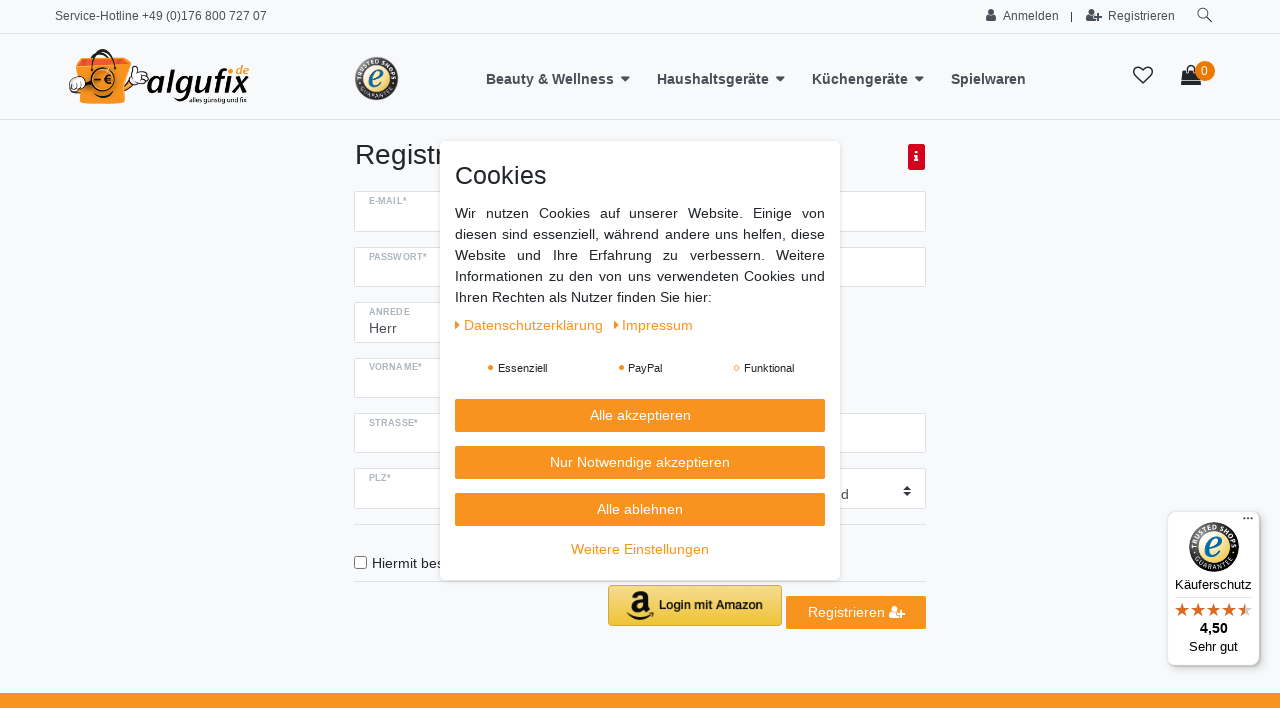

--- FILE ---
content_type: text/css; charset=utf-8
request_url: https://cdn02.plentymarkets.com/0wdwwrvh99b4/plugin/6/customtheme/css/main.css
body_size: 55186
content:
/*!
 * Bootstrap v4.4.1 (https://getbootstrap.com/)
 * Copyright 2011-2019 The Bootstrap Authors
 * Copyright 2011-2019 Twitter, Inc.
 * Licensed under MIT (https://github.com/twbs/bootstrap/blob/master/LICENSE)
 */

 @charset "UTF-8";
 @import url('https://fonts.googleapis.com/css?family=Open+Sans:300,400,600,700,800');



 #socials{position:fixed; left:0%; bottom:5%; margin-top:-101px; z-index:30000}
.social_btn{-moz-border-radius: 0 4px 4px 0; -webkit-border-radius: 0 4px 4px 0; -khtml-border-radius: 0 4px 4px 0; border-radius: 0 4px 4px 0; padding:5px 7px 5px 5px; width:29px; display:block;}		
.social_btn:hover{padding:5px 7px 5px 15px; width:40px;}
#kt_btn{background-color:#f89320}
.kt_img {max-width:16px;}


@media (max-width: 1400px) {
  #socials {display:none;}
} 


/* ICONS */
.icon-pad {float:left; padding:0 10px 10px 0; }
.icon-img {border-radius:6px; width:70px; background:#fff; border:1px solid #e5e5e5}

.full-top-bar-icon {color:#495057; font-size:14px}
.full-top-bar-txt {color:#495057; font-size:12px}
.full-top-bar-txt a {color:#fff}
.full-top-bar-txt a:hover {color:#f89320 !important}

.title-katbox {color:#3e3e3e; font-size:32px; font-weight:600}
.text-katbox {color:#585858; font-size:14px; padding:30px 0}

.title-promobox {background:#0000e6; padding:15px; font-size:14px; color:#fff; font-weight:bold; text-align:center; border-radius:0px 0px 0 0}

/* Misc */
.clearer {clear:both}
.img-responsive {max-width: 100%; height: auto;}
.img-border {border-radius:0px; border:1px solid #e5e5e5}


#page-body {margin-top: 20px !important}

@media (max-width: 991px) {
    #page-body {margin-top: 110px !important}
    }


@media (max-width: 991px) {
    .breadcrump-margin {margin-top:20px;  margin-left:10px}
}


@media (min-width: 990px) {
    .breadcrump-margin {margin-top:20px; margin-left:10px}
}


@media (min-width: 1200px) {
    .breadcrump-margin {margin-top:20px}
}

.home-slider {margin-top: 0px !important}

@media (max-width: 991px) {
.home-slider {margin-top: -100px !important}
}

.header-badge {max-width:45px}
.head-info { color:#3a3a3a; font-size:13px; font-weight:400}



.logo-top-pad {padding:15px 0}

.logo-top {max-width:180px}


@media (max-width: 979px) {
  .logo-top {max-width:170px}
  .header-badge {max-width:50px}
}



@media (max-width: 991px) {
  .logo-top-pad {padding:6px 0 6px 0; text-align:center;}
}


.hb-1 {display:block}
.hb-1-1 {display:block}
.hb-1-2 {display:block}
.hb-2-2 {display:block}



@media (max-width: 991px) {
  .hb-1 {display:none}
  .hb-1-1 {display:none}
  .hb-1-2 {display:none}
  .hb-2 {display:none}
  }


.badge-top-2 {
    display:-webkit-box;
    display:-ms-flexbox;
    display:flex;
    font-size:12px;
    font-weight:600;
    line-height:22px;
    width:22px;
    height:22px;
    position:absolute;
    z-index:1;
    top:34px;
    right:0px;
    text-align:center;
    color:#fff;
    border-radius:50%;
    background-color:#85af00;
    border:0px;
    -webkit-box-align:center;
    -ms-flex-align:center;
    align-items:center;
    -webkit-box-pack:center;
    -ms-flex-pack:center;
    justify-content:center;
  }


  .badge-top-mobile-2 {
    display:-webkit-box;
    display:-ms-flexbox;
    display:flex;
    font-size:12px;
    font-weight:500;
    line-height:22px;
    width:20px;
    height:20px;
    position:absolute;
    z-index:1;
    top:10px;
    right:25px;
    text-align:center;
    color:#fff;
    border-radius:50%;
    background-color:#ee7700;
    border:0px;
    -webkit-box-align:center;
    -ms-flex-align:center;
    align-items:center;
    -webkit-box-pack:center;
    -ms-flex-pack:center;
    justify-content:center;
  }


  .badge-wishlist {
    display:-webkit-box;
    display:-ms-flexbox;
    display:flex;
    font-family: 'Roboto Slab', serif;
    font-size:12px;
    font-weight:600;
    line-height:22px;
    width:22px;
    height:22px;
    position:absolute;
    z-index:1;
    top:34px;
    right:82px;
    color:#fff;
    border-radius:50%;
    background-color:#85af00;
    border:0px;
    -webkit-box-align:center;
    -ms-flex-align:center;
    align-items:center;
    -webkit-box-pack:center;
    -ms-flex-pack:center;
    justify-content:center;
  }


    @media (max-width: 991px) {     
      .mobile-top-bar {display:block}     
    }

    @media (min-width: 992px) {
      .mobile-top-bar  {display:none}
      }


      @media (max-width: 991px) {  
        .full-top-bar {display:none}
      }

    
    @media (min-width: 992px) {  
      .full-top-bar {padding:0 0 3px 0; display:block}
    }




::selection{
	background:#000;
	color:#fff;
}
::-moz-selection{
	background:#000;
	color:#fff;
}


.fw_light {font-weight:300}
.tt_uppercase {text-transform:uppercase}


.kat-titel {font-weight:700 !important; color:#495057; font-size:1.6em !important}

.ftn-article-1 {font-size:14px; color:#5f5f5f; font-weight:300; line-height:1.8em}
  /* --------------------------------------------*/

@media (min-width: 992px) {
  .desk-pagination {float:right}
  }
  
  
  
    @media (max-width: 992px) {
      .mobile-pagination {float:right}
      }
  
  
  /* --------------------------------------------*/
  
  .icon-wishlist {
    margin-top: 16px;
    display: inline-block;
    border-radius: 50%;
    height: 42px;
    width: 42px;
    box-shadow: 0px 0px 2px #888;
    text-align: center;
    padding: 10px 0 0 0
  }
  

  
  .v-s-boxes .v-s-box {
    margin: 0.2rem!important;
  }


/* --------------------------------------------*/

.headline-home { 
  display: flex; 
  flex-direction: row; 
  text-transform:none;
  font-weight:600;
  font-size:30px; 
  color:#434343; 
  padding:10px 0 20px 0;
} 

.headline-home:before, 
.headline-home:after { 
  content: ""; 
  flex: 1 1; 
  border-bottom: 1px solid #ececec; 
  margin: auto; 
} 





.section-header {
  padding-bottom: 0rem;
  border-bottom: 1px solid #dcdbd8;
}


.section-header {
  padding: 1rem 0 0 0;
  border-bottom: 0;
  background: transparent;
  position: relative;
  text-align:left;
}

.section-header h1, .section-header h2, .section-header h3, .section-header h4, .section-header h5, .section-header h6 {
  padding: .2rem 0 0;
  margin: 0;
  font-weight:600; text-transform:none !important; font-size:16px; color:#0074b1

}

.section-header a.section-link-all {
  position: absolute;
  top: 50%;
  right: 1.5rem;
  transform: translateY(-50%);
  color: #fff;
}

.section-header a.section-link-all:hover {
  color: #000 !important;
}





/* --------------------------------------------*/
  
@media (max-width: 1000px) {
  .head-info {display:none}
}


.icon-pad {float:left; padding:0 10px 10px 0; }
.icon-img {border-radius:6px; width:80px; background:#fff; border:1px solid #e5e5e5}

.footer-row {margin-top:0px; padding-top:80px; background:#fbfbfb; border-top:4px solid #f89320}
.footer-block {height:260px}
.ftn_foothead {font-size:14px;  font-weight:700; text-transform:none; color:#333; padding:2px 0 20px 0}
.footftn {font-size:12px; color:#3a3a3a; padding:0 0 6px 0; font-weight:400; line-height:24px}
.footftn2  {font-size:11px; color:#717171}

ul.footerList {padding-left: 0; list-style: none; line-height:32px}
a.footlink { font-size:13px; color:#3a3a3a}
a.footlink:hover {color:#7b7b7b}
a.footlink2 { font-size:12px; color:#3a3a3a}
a.footlink2:hover {color:#7b7b7b}
a.footlink3 { font-weight:400; font-size:11px; color:#3a3a3a}
a.footlink3:hover {color:#7b7b7b}

.sub-footer {background: #f89320; padding:20px 0; text-align:center; margin-top:50px}


.icon-info {display:-webkit-inline-box; display:-ms-inline-flexbox; display:inline-flex;	-webkit-box-pack:center;-ms-flex-pack:center;	justify-content:center;	-webkit-box-align:center;
	-ms-flex-align:center;	align-items:center;	border-radius:50%; background-color:#fbfbfb; width:50px; height:50px; float:left; margin-right:15px; margin-bottom:20px}


  .footer-icon {
    display:-webkit-inline-box;
    display:-ms-inline-flexbox;
    display:inline-flex;
    -webkit-box-pack:center;
    -ms-flex-pack:center;
    justify-content:center;
    -webkit-box-align:center;
    -ms-flex-align:center;
    align-items:center;
    border-radius:50%;
    border:1px solid #dfdfdf;
    background-color:#fff;
    width:50px;
    height:50px;
    float:left;
    margin-right:15px;
    margin-bottom:20px;
  }
  
  .hr-line {position:relative; background-color:#222226}
  .hr-line::before {background-color:#222226}
  .hr-line::before{content:""; display: block; position:absolute; left:0; top:-1px; width:83px; height: 1px; z-index:2}

  .m_bottom_5 {margin-bottom:5px}
  .m_bottom_10{margin-bottom:10px}
  .m_bottom_15{margin-bottom:15px}
  .m_bottom_25{margin-bottom:25px}
  .m_bottom_35{margin-bottom:35px}

  .m_xs_bottom_30 { margin-bottom:30px}

  .m_top_25{margin-top:25px}

  .lefter {float:left}
  .t_align_c{text-align: center}

  .section_offset{padding:10px 0 30px}
  .section_offset-2{padding:30px 0 25px}
 
  .d_block {display:block}

  .textWrapper {max-height: 220px; overflow-y: auto; font-family: 'Roboto'; font-weight:300; margin-bottom:3em}
  
/* --------------------------------------------*/
.section-reviews {background:#f9f9fa; padding:30px 0 20px 0; margin:0 0 50px 0}
#review-box {height:160px; padding:10px 0 0 0}

@media (max-width: 768px) {
  #review-box {height:320px; text-align:center}
}

.section-facts {padding:0px 0 20px}
.hr-line-brown {border-width:2px; border-color:#85af00}

#fact-icon {margin:30px 0; background:#85af00; height:60px; width:60px; text-align:center; color:#fff; font-size:40px; line-height: inherit;
}
.fact-border {border-left:1px solid #85af00}
.fact-headline {font-family: 'Roboto Slab', serif; font-size:24px; font-weight:400}
.fact-ftn {font-family: 'Roboto Slab', serif; font-size:14px; font-weight:300}
.facts-btn {font-family: 'Roboto Slab', serif; color:#222226; border:1px solid transparent; padding:2px 0}
.facts-btn:hover{border:1px solid #000; transition: 0.3s;}


@media (max-width: 768px) {
  .fact-border {border:0}
  .fact-headline {text-align:center}
  .fact-ftn {text-align:center}
  .facts-btn {text-align:center}
  .facts-btn-center {text-align:center}
}

.ftn_headline {font-family: 'Roboto Slab', serif; font-weight:300; text-transform:uppercase; font-size:16px; color:#222226}

  #button-to-top { 
    display: inline-block;
    position: fixed;
    background-color: #fff;
    border:1px solid #e5e5e5;
    width: 35px;
    height: 35px;
    text-align: center;
    border-radius: 0;
    position: fixed;
    bottom: 10px;
    right: -10px;
    transition: background-color .3s, 
    opacity .5s, visibility .5s;
    opacity: 0;
    visibility: hidden;
    z-index: 1000;
  
  
  }
  #button-to-top::after {
    content: "\f077";
    font-family: FontAwesome;
    font-weight: normal;
    font-style: normal;
    font-size: 12px;
    line-height: 35px;
    color: #222226;
  }
  #button-to-top:hover {
    cursor: pointer;
    color:#fff !important;
    background-color: #f89320 !important;
  }
  #button-to-top:active {
    background-color: #555;
  }
  #button-to-top.show {
    opacity: 1;
    visibility: visible;
  }
  
  
  @media (min-width: 500px) {
    #button-to-top {
      margin: 30px;
    }
  }


  @media (max-width: 500px) {
    #button-to-top {
      margin-right: 20px;
      margin-bottom: 10px;
    }
  }


  @media (max-width: 991px) {
    .logo-mobile {padding-left:60px; padding-top:2px}
  }

  @media (min-width: 992px) {
    .logo-mobile {padding-left:0}
}

@media (max-width: 991px) {
    .cart-full {display:none}
    .cart-mobile {display:block}
    .wishlist-mobile {display:block}
    .wishlist-full {display:none}
    }
  
  @media (min-width: 992px) {
      .cart-full {display:block}
      .cart-mobile{display:none}
      .wishlist-full {display:block}
      .wishlist-mobile{display:none}
    }



.icon-footer {
	display:-webkit-inline-box;
	display:-ms-inline-flexbox;
	display:inline-flex;
	-webkit-box-pack:center;
	-ms-flex-pack:center;
	justify-content:center;
	-webkit-box-align:center;
	-ms-flex-align:center;
	align-items:center;
	border-radius:50%;
  background-color:#fff;
  width:50px;
  height:50px;
  float:left;
  margin-right:15px;
  margin-bottom:20px;
}


:root {
    --blue: #f89320;
    --indigo: #6610f2;
    --purple: #6f42c1;
    --pink: #e83e8c;
    --red: #d4021d;
    --orange: #fd7e14;
    --yellow: #ffc107;
    --green: #28a745;
    --teal: #20c997;
    --cyan: #17a2b8;
    --white: #fff;
    --gray: #6c757d;
    --gray-dark: #343a40;
    --primary: #f89320;
    --secondary: #d4021d;
    --success: #28a745;
    --info: #17a2b8;
    --warning: #ffc107;
    --danger: #dc3545;
    --light: #f8f9fa;
    --dark: #343a40;
    --breakpoint-xs: 0;
    --breakpoint-sm: 576px;
    --breakpoint-md: 768px;
    --breakpoint-lg: 992px;
    --breakpoint-xl: 1200px;
    --font-family-sans-serif: custom-font, helvetica, arial, sans-serif;
    --font-family-monospace: SFMono-Regular, Menlo, Monaco, Consolas, "Liberation Mono", "Courier New", monospace
}

*, *::before, *::after {
    -webkit-box-sizing: border-box;
    box-sizing: border-box
}

html {
    font-family: sans-serif;
    line-height: 1.15;
    -webkit-text-size-adjust: 100%;
    -webkit-tap-highlight-color: transparent
}

article, aside, figcaption, figure, footer, header, hgroup, main, nav, section {
    display: block
}

body {
    margin: 0;
    font-family: custom-font, helvetica, arial, sans-serif;
    font-size: 1rem;
    font-weight: 400;
    line-height: 1.5;
    color: #212529;
    text-align: left;
    background-color: #f8f9fa
}

[tabindex="-1"]:focus:not(:focus-visible) {
    outline: 0 !important
}

hr {
    -webkit-box-sizing: content-box;
    box-sizing: content-box;
    height: 0;
    overflow: visible
}

h1, h2, h3, h4, h5, h6 {
    margin-top: 0;
    margin-bottom: .5rem
}

p {
    margin-top: 0;
    margin-bottom: 1rem
}

abbr[title], abbr[data-original-title] {
    text-decoration: underline;
    -webkit-text-decoration: underline dotted;
    text-decoration: underline dotted;
    cursor: help;
    border-bottom: 0;
    text-decoration-skip-ink: none
}

address {
    margin-bottom: 1rem;
    font-style: normal;
    line-height: inherit
}

ol, ul, dl {
    margin-top: 0;
    margin-bottom: 1rem
}

ol ol, ul ul, ol ul, ul ol {
    margin-bottom: 0
}

dt {
    font-weight: 700
}

dd {
    margin-bottom: .5rem;
    margin-left: 0
}

blockquote {
    margin: 0 0 1rem
}

b, strong {
    font-weight: bolder
}

small {
    font-size: 80%
}

sub, sup {
    position: relative;
    font-size: 75%;
    line-height: 0;
    vertical-align: baseline
}

sub {
    bottom: -.25em
}

sup {
    top: -.5em
}

a {
    color: #f89320;
    -webkit-text-decoration: none;
    text-decoration: none;
    background-color: transparent
}

a:hover {
    color: #005571;
    -webkit-text-decoration: underline;
    text-decoration: underline
}

a:not([href]) {
    color: inherit;
    text-decoration: none
}

a:not([href]):hover {
    color: inherit;
    text-decoration: none
}

pre, code, kbd, samp {
    font-family: SFMono-Regular, Menlo, Monaco, Consolas, "Liberation Mono", "Courier New", monospace;
    font-size: 1em
}

pre {
    margin-top: 0;
    margin-bottom: 1rem;
    overflow: auto
}

figure {
    margin: 0 0 1rem
}

img {
    vertical-align: middle;
    border-style: none
}

svg {
    overflow: hidden;
    vertical-align: middle
}

table {
    border-collapse: collapse
}

caption {
    padding-top: .75rem;
    padding-bottom: .75rem;
    color: #6c757d;
    text-align: left;
    caption-side: bottom
}

th {
    text-align: inherit
}

label {
    display: inline-block;
    margin-bottom: .5rem
}

button {
    border-radius: 0
}

button:focus {
    outline: 1px dotted;
    outline: 5px auto -webkit-focus-ring-color
}

input, button, select, optgroup, textarea {
    margin: 0;
    font-family: inherit;
    font-size: inherit;
    line-height: inherit
}

button, input {
    overflow: visible
}

button, select {
    text-transform: none
}

select {
    word-wrap: normal
}

button, [type="button"], [type="reset"], [type="submit"] {
    -webkit-appearance: button
}

button:not(:disabled), [type="button"]:not(:disabled), [type="reset"]:not(:disabled), [type="submit"]:not(:disabled) {
    cursor: pointer
}

button::-moz-focus-inner, [type="button"]::-moz-focus-inner, [type="reset"]::-moz-focus-inner, [type="submit"]::-moz-focus-inner {
    padding: 0;
    border-style: none
}

input[type="radio"], input[type="checkbox"] {
    -webkit-box-sizing: border-box;
    box-sizing: border-box;
    padding: 0
}

input[type="date"], input[type="time"], input[type="datetime-local"], input[type="month"] {
    -webkit-appearance: listbox
}

textarea {
    overflow: auto;
    resize: vertical
}

fieldset {
    min-width: 0;
    padding: 0;
    margin: 0;
    border: 0
}

legend {
    display: block;
    width: 100%;
    max-width: 100%;
    padding: 0;
    margin-bottom: .5rem;
    font-size: 1.5rem;
    line-height: inherit;
    color: inherit;
    white-space: normal
}

progress {
    vertical-align: baseline
}

[type="number"]::-webkit-inner-spin-button, [type="number"]::-webkit-outer-spin-button {
    height: auto
}

[type="search"] {
    outline-offset: -2px;
    -webkit-appearance: none
}

[type="search"]::-webkit-search-decoration {
    -webkit-appearance: none
}

::-webkit-file-upload-button {
    font: inherit;
    -webkit-appearance: button
}

output {
    display: inline-block
}

summary {
    display: list-item;
    cursor: pointer
}

template {
    display: none
}

[hidden] {
    display: none !important
}

h1, h2, h3, h4, h5, h6, .h1, .h2, .h3, .h4, .h5, .h6 {
    margin-bottom: .5rem;
    font-weight: 500;
    line-height: 1.1
}

h1, .h1 {
    font-size: 2rem
}

h2, .h2 {
    font-size: 1.8rem
}

h3, .h3 {
    font-size: 1.5rem
}

h4, .h4 {
    font-size: 1.25rem
}

h5, .h5 {
    font-size: 1rem
}

h6, .h6 {
    font-size: .8rem
}

.lead {
    font-size: 1.25rem;
    font-weight: 300
}

.display-1 {
    font-size: 4rem;
    font-weight: 300;
    line-height: 1.1
}

.display-2 {
    font-size: 3.5rem;
    font-weight: 300;
    line-height: 1.1
}

.display-3 {
    font-size: 2.5rem;
    font-weight: 300;
    line-height: 1.1
}

.display-4 {
    font-size: 1.5rem;
    font-weight: 300;
    line-height: 1.1
}

hr {
    margin-top: 1rem;
    margin-bottom: 1rem;
    border: 0;
    border-top: 1px solid #dee2e6
}

small, .small, .btn-labeled {
    font-size: 80%;
    font-weight: 400
}

mark, .mark {
    padding: .2em;
    background-color: #fcf8e3
}

.list-unstyled {
    padding-left: 0;
    list-style: none
}

.list-inline {
    padding-left: 0;
    list-style: none
}

.list-inline-item {
    display: inline-block
}

.list-inline-item:not(:last-child) {
    margin-right: 5px
}

.initialism {
    font-size: 90%;
    text-transform: uppercase
}

.blockquote {
    margin-bottom: 1rem;
    font-size: 1.25rem
}

.blockquote-footer {
    display: block;
    font-size: 80%;
    color: #6c757d
}

.blockquote-footer::before {
    content: "\2014\00A0"
}

.img-fluid {
    max-width: 100%;
    height: auto
}

.img-thumbnail {
    padding: .25rem;
    background-color: #f8f9fa;
    border: 1px solid #dee2e6;
    border-radius: .1rem;
    max-width: 100%;
    height: auto
}

.figure {
    display: inline-block
}

.figure-img {
    margin-bottom: .5rem;
    line-height: 1
}

.figure-caption {
    font-size: 90%;
    color: #6c757d
}

code {
    font-size: 87.5%;
    color: #e83e8c;
    word-wrap: break-word
}

a>code {
    color: inherit
}

kbd {
    padding: .2rem .4rem;
    font-size: 87.5%;
    color: #fff;
    background-color: #212529;
    border-radius: .15rem
}

kbd kbd {
    padding: 0;
    font-size: 100%;
    font-weight: 700
}

pre {
    display: block;
    font-size: 87.5%;
    color: #212529
}

pre code {
    font-size: inherit;
    color: inherit;
    word-break: normal
}

.pre-scrollable {
    max-height: 340px;
    overflow-y: scroll
}

.container {
    width: 100%;
    padding-right: 15px;
    padding-left: 15px;
    margin-right: auto;
    margin-left: auto
}

@media (min-width: 576px) {
    .container {
        max-width: 540px
    }
}

@media (min-width: 768px) {
    .container {
        max-width: 720px
    }
}

@media (min-width: 992px) {
    .container {
        max-width: 960px
    }
}

@media (min-width: 1200px) {
    .container {
        max-width: 1140px
    }
}

.container-fluid, .container-sm, .container-md, .container-lg, .container-xl, .container-max {
    width: 100%;
    padding-right: 15px;
    padding-left: 15px;
    margin-right: auto;
    margin-left: auto
}

@media (min-width: 576px) {
    .container, .container-sm {
        max-width: 540px
    }
}

@media (min-width: 768px) {
    .container, .container-sm, .container-md {
        max-width: 720px
    }
}

@media (min-width: 992px) {
    .container, .container-sm, .container-md, .container-lg {
        max-width: 960px
    }
}

@media (min-width: 1200px) {
    .container, .container-sm, .container-md, .container-lg, .container-xl {
        max-width: 1140px
    }
}

.row {
    display: -webkit-box;
    display: -ms-flexbox;
    display: flex;
    -ms-flex-wrap: wrap;
    flex-wrap: wrap;
    margin-right: -15px;
    margin-left: -15px
}

.no-gutters {
    margin-right: 0;
    margin-left: 0
}

.no-gutters>.col, .no-gutters>[class*="col-"] {
    padding-right: 0;
    padding-left: 0
}

.col-1, .col-2, .col-3, .col-4, .col-5, .col-6, .col-7, .col-8, .col-9, .col-10, .col-11, .col-12, .col, .col-auto, .col-sm-1, .col-sm-2, .col-sm-3, .col-sm-4, .col-sm-5, .col-sm-6, .col-sm-7, .col-sm-8, .col-sm-9, .col-sm-10, .col-sm-11, .col-sm-12, .col-sm, .col-sm-auto, .col-md-1, .col-md-2, .col-md-3, .col-md-4, .col-md-5, .col-md-6, .col-md-7, .col-md-8, .col-md-9, .col-md-10, .col-md-11, .col-md-12, .col-md, .col-md-auto, .col-lg-1, .col-lg-2, .col-lg-3, .col-lg-4, .col-lg-5, .col-lg-6, .col-lg-7, .col-lg-8, .col-lg-9, .col-lg-10, .col-lg-11, .col-lg-12, .col-lg, .col-lg-auto, .col-xl-1, .col-xl-2, .col-xl-3, .col-xl-4, .col-xl-5, .col-xl-6, .col-xl-7, .col-xl-8, .col-xl-9, .col-xl-10, .col-xl-11, .col-xl-12, .col-xl, .col-xl-auto {
    position: relative;
    width: 100%;
    padding-right: 15px;
    padding-left: 15px
}

.col {
    -ms-flex-preferred-size: 0;
    flex-basis: 0;
    -webkit-box-flex: 1;
    -ms-flex-positive: 1;
    flex-grow: 1;
    max-width: 100%
}

.row-cols-1>* {
    -webkit-box-flex: 0;
    -ms-flex: 0 0 100%;
    flex: 0 0 100%;
    max-width: 100%
}

.row-cols-2>* {
    -webkit-box-flex: 0;
    -ms-flex: 0 0 50%;
    flex: 0 0 50%;
    max-width: 50%
}

.row-cols-3>* {
    -webkit-box-flex: 0;
    -ms-flex: 0 0 33.33333%;
    flex: 0 0 33.33333%;
    max-width: 33.33333%
}

.row-cols-4>* {
    -webkit-box-flex: 0;
    -ms-flex: 0 0 25%;
    flex: 0 0 25%;
    max-width: 25%
}

.row-cols-5>* {
    -webkit-box-flex: 0;
    -ms-flex: 0 0 20%;
    flex: 0 0 20%;
    max-width: 20%
}

.row-cols-6>* {
    -webkit-box-flex: 0;
    -ms-flex: 0 0 16.66667%;
    flex: 0 0 16.66667%;
    max-width: 16.66667%
}

.col-auto {
    -webkit-box-flex: 0;
    -ms-flex: 0 0 auto;
    flex: 0 0 auto;
    width: auto;
    max-width: 100%
}

.col-1 {
    -webkit-box-flex: 0;
    -ms-flex: 0 0 8.33333%;
    flex: 0 0 8.33333%;
    max-width: 8.33333%
}

.col-2 {
    -webkit-box-flex: 0;
    -ms-flex: 0 0 16.66667%;
    flex: 0 0 16.66667%;
    max-width: 16.66667%
}

.col-3 {
    -webkit-box-flex: 0;
    -ms-flex: 0 0 25%;
    flex: 0 0 25%;
    max-width: 25%
}

.col-4 {
    -webkit-box-flex: 0;
    -ms-flex: 0 0 33.33333%;
    flex: 0 0 33.33333%;
    max-width: 33.33333%
}

.col-5 {
    -webkit-box-flex: 0;
    -ms-flex: 0 0 41.66667%;
    flex: 0 0 41.66667%;
    max-width: 41.66667%
}

.col-6 {
    -webkit-box-flex: 0;
    -ms-flex: 0 0 50%;
    flex: 0 0 50%;
    max-width: 50%
}

.col-7 {
    -webkit-box-flex: 0;
    -ms-flex: 0 0 58.33333%;
    flex: 0 0 58.33333%;
    max-width: 58.33333%
}

.col-8 {
    -webkit-box-flex: 0;
    -ms-flex: 0 0 66.66667%;
    flex: 0 0 66.66667%;
    max-width: 66.66667%
}

.col-9 {
    -webkit-box-flex: 0;
    -ms-flex: 0 0 75%;
    flex: 0 0 75%;
    max-width: 75%
}

.col-10 {
    -webkit-box-flex: 0;
    -ms-flex: 0 0 83.33333%;
    flex: 0 0 83.33333%;
    max-width: 83.33333%
}

.col-11 {
    -webkit-box-flex: 0;
    -ms-flex: 0 0 91.66667%;
    flex: 0 0 91.66667%;
    max-width: 91.66667%
}

.col-12 {
    -webkit-box-flex: 0;
    -ms-flex: 0 0 100%;
    flex: 0 0 100%;
    max-width: 100%
}

.order-first {
    -webkit-box-ordinal-group: 0;
    -ms-flex-order: -1;
    order: -1
}

.order-last {
    -webkit-box-ordinal-group: NaN;
    -ms-flex-order: 13;
    order: 13
}

.order-0 {
    -webkit-box-ordinal-group: 0;
    -ms-flex-order: 0;
    order: 0
}

.order-1 {
    -webkit-box-ordinal-group: 1;
    -ms-flex-order: 1;
    order: 1
}

.order-2 {
    -webkit-box-ordinal-group: 2;
    -ms-flex-order: 2;
    order: 2
}

.order-3 {
    -webkit-box-ordinal-group: 3;
    -ms-flex-order: 3;
    order: 3
}

.order-4 {
    -webkit-box-ordinal-group: 4;
    -ms-flex-order: 4;
    order: 4
}

.order-5 {
    -webkit-box-ordinal-group: 5;
    -ms-flex-order: 5;
    order: 5
}

.order-6 {
    -webkit-box-ordinal-group: 6;
    -ms-flex-order: 6;
    order: 6
}

.order-7 {
    -webkit-box-ordinal-group: 7;
    -ms-flex-order: 7;
    order: 7
}

.order-8 {
    -webkit-box-ordinal-group: 8;
    -ms-flex-order: 8;
    order: 8
}

.order-9 {
    -webkit-box-ordinal-group: 9;
    -ms-flex-order: 9;
    order: 9
}

.order-10 {
    -webkit-box-ordinal-group: 10;
    -ms-flex-order: 10;
    order: 10
}

.order-11 {
    -webkit-box-ordinal-group: 11;
    -ms-flex-order: 11;
    order: 11
}

.order-12 {
    -webkit-box-ordinal-group: 12;
    -ms-flex-order: 12;
    order: 12
}

.offset-1 {
    margin-left: 8.33333%
}

.offset-2 {
    margin-left: 16.66667%
}

.offset-3 {
    margin-left: 25%
}

.offset-4 {
    margin-left: 33.33333%
}

.offset-5 {
    margin-left: 41.66667%
}

.offset-6 {
    margin-left: 50%
}

.offset-7 {
    margin-left: 58.33333%
}

.offset-8 {
    margin-left: 66.66667%
}

.offset-9 {
    margin-left: 75%
}

.offset-10 {
    margin-left: 83.33333%
}

.offset-11 {
    margin-left: 91.66667%
}

@media (min-width: 276px) {
    .col-sm {
        -ms-flex-preferred-size: 0;
        flex-basis: 0;
        -webkit-box-flex: 1;
        -ms-flex-positive: 1;
        flex-grow: 1;
        max-width: 100%
    }
    .row-cols-sm-1>* {
        -webkit-box-flex: 0;
        -ms-flex: 0 0 100%;
        flex: 0 0 100%;
        max-width: 100%
    }
    .row-cols-sm-2>* {
        -webkit-box-flex: 0;
        -ms-flex: 0 0 50%;
        flex: 0 0 50%;
        max-width: 50%
    }
    .row-cols-sm-3>* {
        -webkit-box-flex: 0;
        -ms-flex: 0 0 33.33333%;
        flex: 0 0 33.33333%;
        max-width: 33.33333%
    }
    .row-cols-sm-4>* {
        -webkit-box-flex: 0;
        -ms-flex: 0 0 25%;
        flex: 0 0 25%;
        max-width: 25%
    }
    .row-cols-sm-5>* {
        -webkit-box-flex: 0;
        -ms-flex: 0 0 20%;
        flex: 0 0 20%;
        max-width: 20%
    }
    .row-cols-sm-6>* {
        -webkit-box-flex: 0;
        -ms-flex: 0 0 16.66667%;
        flex: 0 0 16.66667%;
        max-width: 16.66667%
    }
    .col-sm-auto {
        -webkit-box-flex: 0;
        -ms-flex: 0 0 auto;
        flex: 0 0 auto;
        width: auto;
        max-width: 100%
    }
    .col-sm-1 {
        -webkit-box-flex: 0;
        -ms-flex: 0 0 8.33333%;
        flex: 0 0 8.33333%;
        max-width: 8.33333%
    }
    .col-sm-2 {
        -webkit-box-flex: 0;
        -ms-flex: 0 0 16.66667%;
        flex: 0 0 16.66667%;
        max-width: 16.66667%
    }
    .col-sm-3 {
        -webkit-box-flex: 0;
        -ms-flex: 0 0 25%;
        flex: 0 0 25%;
        max-width: 25%
    }
    .col-sm-4 {
        -webkit-box-flex: 0;
        -ms-flex: 0 0 33.33333%;
        flex: 0 0 33.33333%;
        max-width: 33.33333%
    }
    .col-sm-5 {
        -webkit-box-flex: 0;
        -ms-flex: 0 0 41.66667%;
        flex: 0 0 41.66667%;
        max-width: 41.66667%
    }
    .col-sm-6 {
        -webkit-box-flex: 0;
        -ms-flex: 0 0 50%;
        flex: 0 0 50%;
        max-width: 50%
    }
    .col-sm-7 {
        -webkit-box-flex: 0;
        -ms-flex: 0 0 58.33333%;
        flex: 0 0 58.33333%;
        max-width: 58.33333%
    }
    .col-sm-8 {
        -webkit-box-flex: 0;
        -ms-flex: 0 0 66.66667%;
        flex: 0 0 66.66667%;
        max-width: 66.66667%
    }
    .col-sm-9 {
        -webkit-box-flex: 0;
        -ms-flex: 0 0 75%;
        flex: 0 0 75%;
        max-width: 75%
    }
    .col-sm-10 {
        -webkit-box-flex: 0;
        -ms-flex: 0 0 83.33333%;
        flex: 0 0 83.33333%;
        max-width: 83.33333%
    }
    .col-sm-11 {
        -webkit-box-flex: 0;
        -ms-flex: 0 0 91.66667%;
        flex: 0 0 91.66667%;
        max-width: 91.66667%
    }
    .col-sm-12 {
        -webkit-box-flex: 0;
        -ms-flex: 0 0 100%;
        flex: 0 0 100%;
        max-width: 100%
    }
    .order-sm-first {
        -webkit-box-ordinal-group: 0;
        -ms-flex-order: -1;
        order: -1
    }
    .order-sm-last {
        -webkit-box-ordinal-group: NaN;
        -ms-flex-order: 13;
        order: 13
    }
    .order-sm-0 {
        -webkit-box-ordinal-group: 0;
        -ms-flex-order: 0;
        order: 0
    }
    .order-sm-1 {
        -webkit-box-ordinal-group: 1;
        -ms-flex-order: 1;
        order: 1
    }
    .order-sm-2 {
        -webkit-box-ordinal-group: 2;
        -ms-flex-order: 2;
        order: 2
    }
    .order-sm-3 {
        -webkit-box-ordinal-group: 3;
        -ms-flex-order: 3;
        order: 3
    }
    .order-sm-4 {
        -webkit-box-ordinal-group: 4;
        -ms-flex-order: 4;
        order: 4
    }
    .order-sm-5 {
        -webkit-box-ordinal-group: 5;
        -ms-flex-order: 5;
        order: 5
    }
    .order-sm-6 {
        -webkit-box-ordinal-group: 6;
        -ms-flex-order: 6;
        order: 6
    }
    .order-sm-7 {
        -webkit-box-ordinal-group: 7;
        -ms-flex-order: 7;
        order: 7
    }
    .order-sm-8 {
        -webkit-box-ordinal-group: 8;
        -ms-flex-order: 8;
        order: 8
    }
    .order-sm-9 {
        -webkit-box-ordinal-group: 9;
        -ms-flex-order: 9;
        order: 9
    }
    .order-sm-10 {
        -webkit-box-ordinal-group: 10;
        -ms-flex-order: 10;
        order: 10
    }
    .order-sm-11 {
        -webkit-box-ordinal-group: 11;
        -ms-flex-order: 11;
        order: 11
    }
    .order-sm-12 {
        -webkit-box-ordinal-group: 12;
        -ms-flex-order: 12;
        order: 12
    }
    .offset-sm-0 {
        margin-left: 0
    }
    .offset-sm-1 {
        margin-left: 8.33333%
    }
    .offset-sm-2 {
        margin-left: 16.66667%
    }
    .offset-sm-3 {
        margin-left: 25%
    }
    .offset-sm-4 {
        margin-left: 33.33333%
    }
    .offset-sm-5 {
        margin-left: 41.66667%
    }
    .offset-sm-6 {
        margin-left: 50%
    }
    .offset-sm-7 {
        margin-left: 58.33333%
    }
    .offset-sm-8 {
        margin-left: 66.66667%
    }
    .offset-sm-9 {
        margin-left: 75%
    }
    .offset-sm-10 {
        margin-left: 83.33333%
    }
    .offset-sm-11 {
        margin-left: 91.66667%
    }
}

@media (min-width: 768px) {
    .col-md {
        -ms-flex-preferred-size: 0;
        flex-basis: 0;
        -webkit-box-flex: 1;
        -ms-flex-positive: 1;
        flex-grow: 1;
        max-width: 100%
    }
    .row-cols-md-1>* {
        -webkit-box-flex: 0;
        -ms-flex: 0 0 100%;
        flex: 0 0 100%;
        max-width: 100%
    }
    .row-cols-md-2>* {
        -webkit-box-flex: 0;
        -ms-flex: 0 0 50%;
        flex: 0 0 50%;
        max-width: 50%
    }
    .row-cols-md-3>* {
        -webkit-box-flex: 0;
        -ms-flex: 0 0 33.33333%;
        flex: 0 0 33.33333%;
        max-width: 33.33333%
    }
    .row-cols-md-4>* {
        -webkit-box-flex: 0;
        -ms-flex: 0 0 25%;
        flex: 0 0 25%;
        max-width: 25%
    }
    .row-cols-md-5>* {
        -webkit-box-flex: 0;
        -ms-flex: 0 0 20%;
        flex: 0 0 20%;
        max-width: 20%
    }
    .row-cols-md-6>* {
        -webkit-box-flex: 0;
        -ms-flex: 0 0 16.66667%;
        flex: 0 0 16.66667%;
        max-width: 16.66667%
    }
    .col-md-auto {
        -webkit-box-flex: 0;
        -ms-flex: 0 0 auto;
        flex: 0 0 auto;
        width: auto;
        max-width: 100%
    }
    .col-md-1 {
        -webkit-box-flex: 0;
        -ms-flex: 0 0 8.33333%;
        flex: 0 0 8.33333%;
        max-width: 8.33333%
    }
    .col-md-2 {
        -webkit-box-flex: 0;
        -ms-flex: 0 0 16.66667%;
        flex: 0 0 16.66667%;
        max-width: 16.66667%
    }
    .col-md-3 {
        -webkit-box-flex: 0;
        -ms-flex: 0 0 25%;
        flex: 0 0 25%;
        max-width: 25%
    }
    .col-md-4 {
        -webkit-box-flex: 0;
        -ms-flex: 0 0 33.33333%;
        flex: 0 0 33.33333%;
        max-width: 33.33333%
    }
    .col-md-5 {
        -webkit-box-flex: 0;
        -ms-flex: 0 0 41.66667%;
        flex: 0 0 41.66667%;
        max-width: 41.66667%
    }
    .col-md-6 {
        -webkit-box-flex: 0;
        -ms-flex: 0 0 50%;
        flex: 0 0 50%;
        max-width: 50%
    }
    .col-md-7 {
        -webkit-box-flex: 0;
        -ms-flex: 0 0 58.33333%;
        flex: 0 0 58.33333%;
        max-width: 58.33333%
    }
    .col-md-8 {
        -webkit-box-flex: 0;
        -ms-flex: 0 0 66.66667%;
        flex: 0 0 66.66667%;
        max-width: 66.66667%
    }
    .col-md-9 {
        -webkit-box-flex: 0;
        -ms-flex: 0 0 75%;
        flex: 0 0 75%;
        max-width: 75%
    }
    .col-md-10 {
        -webkit-box-flex: 0;
        -ms-flex: 0 0 83.33333%;
        flex: 0 0 83.33333%;
        max-width: 83.33333%
    }
    .col-md-11 {
        -webkit-box-flex: 0;
        -ms-flex: 0 0 91.66667%;
        flex: 0 0 91.66667%;
        max-width: 91.66667%
    }
    .col-md-12 {
        -webkit-box-flex: 0;
        -ms-flex: 0 0 100%;
        flex: 0 0 100%;
        max-width: 100%
    }
    .order-md-first {
        -webkit-box-ordinal-group: 0;
        -ms-flex-order: -1;
        order: -1
    }
    .order-md-last {
        -webkit-box-ordinal-group: NaN;
        -ms-flex-order: 13;
        order: 13
    }
    .order-md-0 {
        -webkit-box-ordinal-group: 0;
        -ms-flex-order: 0;
        order: 0
    }
    .order-md-1 {
        -webkit-box-ordinal-group: 1;
        -ms-flex-order: 1;
        order: 1
    }
    .order-md-2 {
        -webkit-box-ordinal-group: 2;
        -ms-flex-order: 2;
        order: 2
    }
    .order-md-3 {
        -webkit-box-ordinal-group: 3;
        -ms-flex-order: 3;
        order: 3
    }
    .order-md-4 {
        -webkit-box-ordinal-group: 4;
        -ms-flex-order: 4;
        order: 4
    }
    .order-md-5 {
        -webkit-box-ordinal-group: 5;
        -ms-flex-order: 5;
        order: 5
    }
    .order-md-6 {
        -webkit-box-ordinal-group: 6;
        -ms-flex-order: 6;
        order: 6
    }
    .order-md-7 {
        -webkit-box-ordinal-group: 7;
        -ms-flex-order: 7;
        order: 7
    }
    .order-md-8 {
        -webkit-box-ordinal-group: 8;
        -ms-flex-order: 8;
        order: 8
    }
    .order-md-9 {
        -webkit-box-ordinal-group: 9;
        -ms-flex-order: 9;
        order: 9
    }
    .order-md-10 {
        -webkit-box-ordinal-group: 10;
        -ms-flex-order: 10;
        order: 10
    }
    .order-md-11 {
        -webkit-box-ordinal-group: 11;
        -ms-flex-order: 11;
        order: 11
    }
    .order-md-12 {
        -webkit-box-ordinal-group: 12;
        -ms-flex-order: 12;
        order: 12
    }
    .offset-md-0 {
        margin-left: 0
    }
    .offset-md-1 {
        margin-left: 8.33333%
    }
    .offset-md-2 {
        margin-left: 16.66667%
    }
    .offset-md-3 {
        margin-left: 25%
    }
    .offset-md-4 {
        margin-left: 33.33333%
    }
    .offset-md-5 {
        margin-left: 41.66667%
    }
    .offset-md-6 {
        margin-left: 50%
    }
    .offset-md-7 {
        margin-left: 58.33333%
    }
    .offset-md-8 {
        margin-left: 66.66667%
    }
    .offset-md-9 {
        margin-left: 75%
    }
    .offset-md-10 {
        margin-left: 83.33333%
    }
    .offset-md-11 {
        margin-left: 91.66667%
    }
}

@media (min-width: 992px) {
    .col-lg {
        -ms-flex-preferred-size: 0;
        flex-basis: 0;
        -webkit-box-flex: 1;
        -ms-flex-positive: 1;
        flex-grow: 1;
        max-width: 100%
    }
    .row-cols-lg-1>* {
        -webkit-box-flex: 0;
        -ms-flex: 0 0 100%;
        flex: 0 0 100%;
        max-width: 100%
    }
    .row-cols-lg-2>* {
        -webkit-box-flex: 0;
        -ms-flex: 0 0 50%;
        flex: 0 0 50%;
        max-width: 50%
    }
    .row-cols-lg-3>* {
        -webkit-box-flex: 0;
        -ms-flex: 0 0 33.33333%;
        flex: 0 0 33.33333%;
        max-width: 33.33333%
    }
    .row-cols-lg-4>* {
        -webkit-box-flex: 0;
        -ms-flex: 0 0 25%;
        flex: 0 0 25%;
        max-width: 25%
    }
    .row-cols-lg-5>* {
        -webkit-box-flex: 0;
        -ms-flex: 0 0 20%;
        flex: 0 0 20%;
        max-width: 20%
    }
    .row-cols-lg-6>* {
        -webkit-box-flex: 0;
        -ms-flex: 0 0 16.66667%;
        flex: 0 0 16.66667%;
        max-width: 16.66667%
    }
    .col-lg-auto {
        -webkit-box-flex: 0;
        -ms-flex: 0 0 auto;
        flex: 0 0 auto;
        width: auto;
        max-width: 100%
    }
    .col-lg-1 {
        -webkit-box-flex: 0;
        -ms-flex: 0 0 8.33333%;
        flex: 0 0 8.33333%;
        max-width: 8.33333%
    }
    .col-lg-2 {
        -webkit-box-flex: 0;
        -ms-flex: 0 0 16.66667%;
        flex: 0 0 16.66667%;
        max-width: 16.66667%
    }
    .col-lg-3 {
        -webkit-box-flex: 0;
        -ms-flex: 0 0 25%;
        flex: 0 0 25%;
        max-width: 25%
    }
    .col-lg-4 {
        -webkit-box-flex: 0;
        -ms-flex: 0 0 33.33333%;
        flex: 0 0 33.33333%;
        max-width: 33.33333%
    }
    .col-lg-5 {
        -webkit-box-flex: 0;
        -ms-flex: 0 0 41.66667%;
        flex: 0 0 41.66667%;
        max-width: 41.66667%
    }
    .col-lg-6 {
        -webkit-box-flex: 0;
        -ms-flex: 0 0 50%;
        flex: 0 0 50%;
        max-width: 50%
    }
    .col-lg-7 {
        -webkit-box-flex: 0;
        -ms-flex: 0 0 58.33333%;
        flex: 0 0 58.33333%;
        max-width: 58.33333%
    }
    .col-lg-8 {
        -webkit-box-flex: 0;
        -ms-flex: 0 0 66.66667%;
        flex: 0 0 66.66667%;
        max-width: 66.66667%
    }
    .col-lg-9 {
        -webkit-box-flex: 0;
        -ms-flex: 0 0 75%;
        flex: 0 0 75%;
        max-width: 75%
    }
    .col-lg-10 {
        -webkit-box-flex: 0;
        -ms-flex: 0 0 83.33333%;
        flex: 0 0 83.33333%;
        max-width: 83.33333%
    }
    .col-lg-11 {
        -webkit-box-flex: 0;
        -ms-flex: 0 0 91.66667%;
        flex: 0 0 91.66667%;
        max-width: 91.66667%
    }
    .col-lg-12 {
        -webkit-box-flex: 0;
        -ms-flex: 0 0 100%;
        flex: 0 0 100%;
        max-width: 100%
    }
    .order-lg-first {
        -webkit-box-ordinal-group: 0;
        -ms-flex-order: -1;
        order: -1
    }
    .order-lg-last {
        -webkit-box-ordinal-group: NaN;
        -ms-flex-order: 13;
        order: 13
    }
    .order-lg-0 {
        -webkit-box-ordinal-group: 0;
        -ms-flex-order: 0;
        order: 0
    }
    .order-lg-1 {
        -webkit-box-ordinal-group: 1;
        -ms-flex-order: 1;
        order: 1
    }
    .order-lg-2 {
        -webkit-box-ordinal-group: 2;
        -ms-flex-order: 2;
        order: 2
    }
    .order-lg-3 {
        -webkit-box-ordinal-group: 3;
        -ms-flex-order: 3;
        order: 3
    }
    .order-lg-4 {
        -webkit-box-ordinal-group: 4;
        -ms-flex-order: 4;
        order: 4
    }
    .order-lg-5 {
        -webkit-box-ordinal-group: 5;
        -ms-flex-order: 5;
        order: 5
    }
    .order-lg-6 {
        -webkit-box-ordinal-group: 6;
        -ms-flex-order: 6;
        order: 6
    }
    .order-lg-7 {
        -webkit-box-ordinal-group: 7;
        -ms-flex-order: 7;
        order: 7
    }
    .order-lg-8 {
        -webkit-box-ordinal-group: 8;
        -ms-flex-order: 8;
        order: 8
    }
    .order-lg-9 {
        -webkit-box-ordinal-group: 9;
        -ms-flex-order: 9;
        order: 9
    }
    .order-lg-10 {
        -webkit-box-ordinal-group: 10;
        -ms-flex-order: 10;
        order: 10
    }
    .order-lg-11 {
        -webkit-box-ordinal-group: 11;
        -ms-flex-order: 11;
        order: 11
    }
    .order-lg-12 {
        -webkit-box-ordinal-group: 12;
        -ms-flex-order: 12;
        order: 12
    }
    .offset-lg-0 {
        margin-left: 0
    }
    .offset-lg-1 {
        margin-left: 8.33333%
    }
    .offset-lg-2 {
        margin-left: 16.66667%
    }
    .offset-lg-3 {
        margin-left: 25%
    }
    .offset-lg-4 {
        margin-left: 33.33333%
    }
    .offset-lg-5 {
        margin-left: 41.66667%
    }
    .offset-lg-6 {
        margin-left: 50%
    }
    .offset-lg-7 {
        margin-left: 58.33333%
    }
    .offset-lg-8 {
        margin-left: 66.66667%
    }
    .offset-lg-9 {
        margin-left: 75%
    }
    .offset-lg-10 {
        margin-left: 83.33333%
    }
    .offset-lg-11 {
        margin-left: 91.66667%
    }
}

@media (min-width: 1200px) {
    .col-xl {
        -ms-flex-preferred-size: 0;
        flex-basis: 0;
        -webkit-box-flex: 1;
        -ms-flex-positive: 1;
        flex-grow: 1;
        max-width: 100%
    }
    .row-cols-xl-1>* {
        -webkit-box-flex: 0;
        -ms-flex: 0 0 100%;
        flex: 0 0 100%;
        max-width: 100%
    }
    .row-cols-xl-2>* {
        -webkit-box-flex: 0;
        -ms-flex: 0 0 50%;
        flex: 0 0 50%;
        max-width: 50%
    }
    .row-cols-xl-3>* {
        -webkit-box-flex: 0;
        -ms-flex: 0 0 33.33333%;
        flex: 0 0 33.33333%;
        max-width: 33.33333%
    }
    .row-cols-xl-4>* {
        -webkit-box-flex: 0;
        -ms-flex: 0 0 25%;
        flex: 0 0 25%;
        max-width: 25%
    }
    .row-cols-xl-5>* {
        -webkit-box-flex: 0;
        -ms-flex: 0 0 20%;
        flex: 0 0 20%;
        max-width: 20%
    }
    .row-cols-xl-6>* {
        -webkit-box-flex: 0;
        -ms-flex: 0 0 16.66667%;
        flex: 0 0 16.66667%;
        max-width: 16.66667%
    }
    .col-xl-auto {
        -webkit-box-flex: 0;
        -ms-flex: 0 0 auto;
        flex: 0 0 auto;
        width: auto;
        max-width: 100%
    }
    .col-xl-1 {
        -webkit-box-flex: 0;
        -ms-flex: 0 0 8.33333%;
        flex: 0 0 8.33333%;
        max-width: 8.33333%
    }
    .col-xl-2 {
        -webkit-box-flex: 0;
        -ms-flex: 0 0 16.66667%;
        flex: 0 0 16.66667%;
        max-width: 16.66667%
    }
    .col-xl-3 {
        -webkit-box-flex: 0;
        -ms-flex: 0 0 25%;
        flex: 0 0 25%;
        max-width: 25%
    }
    .col-xl-4 {
        -webkit-box-flex: 0;
        -ms-flex: 0 0 33.33333%;
        flex: 0 0 33.33333%;
        max-width: 33.33333%
    }
    .col-xl-5 {
        -webkit-box-flex: 0;
        -ms-flex: 0 0 41.66667%;
        flex: 0 0 41.66667%;
        max-width: 41.66667%
    }
    .col-xl-6 {
        -webkit-box-flex: 0;
        -ms-flex: 0 0 50%;
        flex: 0 0 50%;
        max-width: 50%
    }
    .col-xl-7 {
        -webkit-box-flex: 0;
        -ms-flex: 0 0 58.33333%;
        flex: 0 0 58.33333%;
        max-width: 58.33333%
    }
    .col-xl-8 {
        -webkit-box-flex: 0;
        -ms-flex: 0 0 66.66667%;
        flex: 0 0 66.66667%;
        max-width: 66.66667%
    }
    .col-xl-9 {
        -webkit-box-flex: 0;
        -ms-flex: 0 0 75%;
        flex: 0 0 75%;
        max-width: 75%
    }
    .col-xl-10 {
        -webkit-box-flex: 0;
        -ms-flex: 0 0 83.33333%;
        flex: 0 0 83.33333%;
        max-width: 83.33333%
    }
    .col-xl-11 {
        -webkit-box-flex: 0;
        -ms-flex: 0 0 91.66667%;
        flex: 0 0 91.66667%;
        max-width: 91.66667%
    }
    .col-xl-12 {
        -webkit-box-flex: 0;
        -ms-flex: 0 0 100%;
        flex: 0 0 100%;
        max-width: 100%
    }
    .order-xl-first {
        -webkit-box-ordinal-group: 0;
        -ms-flex-order: -1;
        order: -1
    }
    .order-xl-last {
        -webkit-box-ordinal-group: NaN;
        -ms-flex-order: 13;
        order: 13
    }
    .order-xl-0 {
        -webkit-box-ordinal-group: 0;
        -ms-flex-order: 0;
        order: 0
    }
    .order-xl-1 {
        -webkit-box-ordinal-group: 1;
        -ms-flex-order: 1;
        order: 1
    }
    .order-xl-2 {
        -webkit-box-ordinal-group: 2;
        -ms-flex-order: 2;
        order: 2
    }
    .order-xl-3 {
        -webkit-box-ordinal-group: 3;
        -ms-flex-order: 3;
        order: 3
    }
    .order-xl-4 {
        -webkit-box-ordinal-group: 4;
        -ms-flex-order: 4;
        order: 4
    }
    .order-xl-5 {
        -webkit-box-ordinal-group: 5;
        -ms-flex-order: 5;
        order: 5
    }
    .order-xl-6 {
        -webkit-box-ordinal-group: 6;
        -ms-flex-order: 6;
        order: 6
    }
    .order-xl-7 {
        -webkit-box-ordinal-group: 7;
        -ms-flex-order: 7;
        order: 7
    }
    .order-xl-8 {
        -webkit-box-ordinal-group: 8;
        -ms-flex-order: 8;
        order: 8
    }
    .order-xl-9 {
        -webkit-box-ordinal-group: 9;
        -ms-flex-order: 9;
        order: 9
    }
    .order-xl-10 {
        -webkit-box-ordinal-group: 10;
        -ms-flex-order: 10;
        order: 10
    }
    .order-xl-11 {
        -webkit-box-ordinal-group: 11;
        -ms-flex-order: 11;
        order: 11
    }
    .order-xl-12 {
        -webkit-box-ordinal-group: 12;
        -ms-flex-order: 12;
        order: 12
    }
    .offset-xl-0 {
        margin-left: 0
    }
    .offset-xl-1 {
        margin-left: 8.33333%
    }
    .offset-xl-2 {
        margin-left: 16.66667%
    }
    .offset-xl-3 {
        margin-left: 25%
    }
    .offset-xl-4 {
        margin-left: 33.33333%
    }
    .offset-xl-5 {
        margin-left: 41.66667%
    }
    .offset-xl-6 {
        margin-left: 50%
    }
    .offset-xl-7 {
        margin-left: 58.33333%
    }
    .offset-xl-8 {
        margin-left: 66.66667%
    }
    .offset-xl-9 {
        margin-left: 75%
    }
    .offset-xl-10 {
        margin-left: 83.33333%
    }
    .offset-xl-11 {
        margin-left: 91.66667%
    }
}

.table {
    width: 100%;
    margin-bottom: 1rem;
    color: #212529
}

.table th, .table td {
    padding: .75rem;
    vertical-align: top;
    border-top: 1px solid #dee2e6
}

.table thead th {
    vertical-align: bottom;
    border-bottom: 2px solid #dee2e6
}

.table tbody+tbody {
    border-top: 2px solid #dee2e6
}

.table-sm th, .table-sm td {
    padding: .3rem
}

.table-bordered {
    border: 1px solid #dee2e6
}

.table-bordered th, .table-bordered td {
    border: 1px solid #dee2e6
}

.table-bordered thead th, .table-bordered thead td {
    border-bottom-width: 2px
}

.table-borderless th, .table-borderless td, .table-borderless thead th, .table-borderless tbody+tbody {
    border: 0
}

.table-striped tbody tr:nth-of-type(odd) {
    background-color: rgba(0, 0, 0, 0.05)
}

.table-hover tbody tr:hover {
    color: #212529;
    background-color: rgba(0, 0, 0, 0.075)
}

.table-primary, .table-primary>th, .table-primary>td {
    background-color: #b8dfed
}

.table-primary th, .table-primary td, .table-primary thead th, .table-primary tbody+tbody {
    border-color: #7ac4dd
}

.table-hover .table-primary:hover {
    background-color: #a4d6e8
}

.table-hover .table-primary:hover>td, .table-hover .table-primary:hover>th {
    background-color: #a4d6e8
}

.table-secondary, .table-secondary>th, .table-secondary>td {
    background-color: #f3b8c0
}

.table-secondary th, .table-secondary td, .table-secondary thead th, .table-secondary tbody+tbody {
    border-color: #e97b89
}

.table-hover .table-secondary:hover {
    background-color: #efa2ad
}

.table-hover .table-secondary:hover>td, .table-hover .table-secondary:hover>th {
    background-color: #efa2ad
}

.table-success, .table-success>th, .table-success>td {
    background-color: #c3e6cb
}

.table-success th, .table-success td, .table-success thead th, .table-success tbody+tbody {
    border-color: #8fd19e
}

.table-hover .table-success:hover {
    background-color: #b1dfbb
}

.table-hover .table-success:hover>td, .table-hover .table-success:hover>th {
    background-color: #b1dfbb
}

.table-info, .table-info>th, .table-info>td {
    background-color: #bee5eb
}

.table-info th, .table-info td, .table-info thead th, .table-info tbody+tbody {
    border-color: #86cfda
}

.table-hover .table-info:hover {
    background-color: #abdde5
}

.table-hover .table-info:hover>td, .table-hover .table-info:hover>th {
    background-color: #abdde5
}

.table-warning, .table-warning>th, .table-warning>td {
    background-color: #ffeeba
}

.table-warning th, .table-warning td, .table-warning thead th, .table-warning tbody+tbody {
    border-color: #ffdf7e
}

.table-hover .table-warning:hover {
    background-color: #ffe8a1
}

.table-hover .table-warning:hover>td, .table-hover .table-warning:hover>th {
    background-color: #ffe8a1
}

.table-danger, .table-danger>th, .table-danger>td {
    background-color: #f5c6cb
}

.table-danger th, .table-danger td, .table-danger thead th, .table-danger tbody+tbody {
    border-color: #ed969e
}

.table-hover .table-danger:hover {
    background-color: #f1b0b7
}

.table-hover .table-danger:hover>td, .table-hover .table-danger:hover>th {
    background-color: #f1b0b7
}

.table-light, .table-light>th, .table-light>td {
    background-color: #fdfdfe
}

.table-light th, .table-light td, .table-light thead th, .table-light tbody+tbody {
    border-color: #fbfcfc
}

.table-hover .table-light:hover {
    background-color: #ececf6
}

.table-hover .table-light:hover>td, .table-hover .table-light:hover>th {
    background-color: #ececf6
}

.table-dark, .table-dark>th, .table-dark>td {
    background-color: #c6c8ca
}

.table-dark th, .table-dark td, .table-dark thead th, .table-dark tbody+tbody {
    border-color: #95999c
}

.table-hover .table-dark:hover {
    background-color: #b9bbbe
}

.table-hover .table-dark:hover>td, .table-hover .table-dark:hover>th {
    background-color: #b9bbbe
}

.table-active, .table-active>th, .table-active>td {
    background-color: rgba(0, 0, 0, 0.075)
}

.table-hover .table-active:hover {
    background-color: rgba(0, 0, 0, 0.075)
}

.table-hover .table-active:hover>td, .table-hover .table-active:hover>th {
    background-color: rgba(0, 0, 0, 0.075)
}

.table .thead-dark th {
    color: #fff;
    background-color: #343a40;
    border-color: #454d55
}

.table .thead-light th {
    color: #495057;
    background-color: #e9ecef;
    border-color: #dee2e6
}

.table-dark {
    color: #fff;
    background-color: #343a40
}

.table-dark th, .table-dark td, .table-dark thead th {
    border-color: #454d55
}

.table-dark.table-bordered {
    border: 0
}

.table-dark.table-striped tbody tr:nth-of-type(odd) {
    background-color: rgba(255, 255, 255, 0.05)
}

.table-dark.table-hover tbody tr:hover {
    color: #fff;
    background-color: rgba(255, 255, 255, 0.075)
}

@media (max-width: 575.98px) {
    .table-responsive-sm {
        display: block;
        width: 100%;
        overflow-x: auto;
        -webkit-overflow-scrolling: touch
    }
    .table-responsive-sm>.table-bordered {
        border: 0
    }
}

@media (max-width: 767.98px) {
    .table-responsive-md {
        display: block;
        width: 100%;
        overflow-x: auto;
        -webkit-overflow-scrolling: touch
    }
    .table-responsive-md>.table-bordered {
        border: 0
    }
}

@media (max-width: 991.98px) {
    .table-responsive-lg {
        display: block;
        width: 100%;
        overflow-x: auto;
        -webkit-overflow-scrolling: touch
    }
    .table-responsive-lg>.table-bordered {
        border: 0
    }
}

@media (max-width: 1199.98px) {
    .table-responsive-xl {
        display: block;
        width: 100%;
        overflow-x: auto;
        -webkit-overflow-scrolling: touch
    }
    .table-responsive-xl>.table-bordered {
        border: 0
    }
}

.table-responsive {
    display: block;
    width: 100%;
    overflow-x: auto;
    -webkit-overflow-scrolling: touch
}

.table-responsive>.table-bordered {
    border: 0
}

.form-control {
    display: block;
    width: 100%;
    height: calc(1.25em + 1rem + 2px);
    padding: .5rem .75rem;
    font-size: 1rem;
    font-weight: 400;
    line-height: 1.25;
    color: #495057;
    background-color: #fff;
    background-clip: padding-box;
    border: 1px solid rgba(0, 0, 0, 0.15);
    border-radius: .1rem;
    -webkit-transition: border-color 0.15s ease-in-out, box-shadow 0.15s ease-in-out;
    transition: border-color 0.15s ease-in-out, box-shadow 0.15s ease-in-out
}

@media (prefers-reduced-motion: reduce) {
    .form-control {
        -webkit-transition: none;
        transition: none
    }
}

.form-control::-ms-expand {
    background-color: transparent;
    border: 0
}

.form-control:-moz-focusring {
    color: transparent;
    text-shadow: 0 0 0 #495057
}

.form-control:focus {
    color: #495057;
    background-color: #fff;
    border-color: #66afe9;
    outline: 0;
    -webkit-box-shadow: rgba(102, 175, 233, 0.6);
    box-shadow: rgba(102, 175, 233, 0.6)
}

.form-control::-webkit-input-placeholder {
    color: #999;
    opacity: 1
}

.form-control::-moz-placeholder {
    color: #999;
    opacity: 1
}

.form-control::-ms-input-placeholder {
    color: #999;
    opacity: 1
}

.form-control::placeholder {
    color: #999;
    opacity: 1
}

.form-control:disabled, .form-control[readonly] {
    background-color: #e9ecef;
    opacity: 1
}

select.form-control:focus::-ms-value {
    color: #495057;
    background-color: #fff
}

.form-control-file, .form-control-range {
    display: block;
    width: 100%
}

.col-form-label {
    padding-top: calc(.5rem + 1px);
    padding-bottom: calc(.5rem + 1px);
    margin-bottom: 0;
    font-size: inherit;
    line-height: 1.25
}

.col-form-label-lg {
    padding-top: calc(.75rem + 1px);
    padding-bottom: calc(.75rem + 1px);
    font-size: 1.25rem;
    line-height: 1.33333
}

.col-form-label-sm {
    padding-top: calc(.25rem + 1px);
    padding-bottom: calc(.25rem + 1px);
    font-size: .875rem;
    line-height: 1.5
}

.form-control-plaintext {
    display: block;
    width: 100%;
    padding: .5rem 0;
    margin-bottom: 0;
    font-size: 1rem;
    line-height: 1.25;
    color: #212529;
    background-color: transparent;
    border: solid transparent;
    border-width: 1px 0
}

.form-control-plaintext.form-control-sm, .form-control-plaintext.form-control-lg {
    padding-right: 0;
    padding-left: 0
}

.form-control-sm {
    height: calc(1.5em + .5rem + 2px);
    padding: .25rem .5rem;
    font-size: .875rem;
    line-height: 1.5;
    border-radius: .15rem
}

.form-control-lg {
    height: calc(1.33333em + 1.5rem + 2px);
    padding: .75rem 1.5rem;
    font-size: 1.25rem;
    line-height: 1.33333;
    border-radius: .2rem
}

select.form-control[size], select.form-control[multiple] {
    height: auto
}

textarea.form-control {
    height: auto
}

.form-group {
    margin-bottom: 1rem
}

.form-text {
    display: block;
    margin-top: .25rem
}

.form-row {
    display: -webkit-box;
    display: -ms-flexbox;
    display: flex;
    -ms-flex-wrap: wrap;
    flex-wrap: wrap;
    margin-right: -5px;
    margin-left: -5px
}

.form-row>.col, .form-row>[class*="col-"] {
    padding-right: 5px;
    padding-left: 5px
}

.form-check {
    position: relative;
    display: block;
    padding-left: 1.25rem
}

.form-check-input {
    position: absolute;
    margin-top: .2rem;
    margin-left: -1.25rem
}

.form-check-input[disabled]~.form-check-label, .form-check-input:disabled~.form-check-label {
    color: #6c757d
}

.form-check-label {
    margin-bottom: 0
}

.form-check-inline {
    display: -webkit-inline-box;
    display: -ms-inline-flexbox;
    display: inline-flex;
    -webkit-box-align: center;
    -ms-flex-align: center;
    align-items: center;
    padding-left: 0;
    margin-right: .75rem
}

.form-check-inline .form-check-input {
    position: static;
    margin-top: 0;
    margin-right: .3125rem;
    margin-left: 0
}

.valid-feedback {
    display: none;
    width: 100%;
    margin-top: .25rem;
    font-size: 80%;
    color: #28a745
}

.valid-tooltip {
    position: absolute;
    top: 100%;
    z-index: 5;
    display: none;
    max-width: 100%;
    padding: .25rem .5rem;
    margin-top: .1rem;
    font-size: .875rem;
    line-height: 1.5;
    color: #fff;
    background-color: rgba(40, 167, 69, 0.9);
    border-radius: .1rem
}

.was-validated :valid~.valid-feedback, .was-validated :valid~.valid-tooltip, .is-valid~.valid-feedback, .is-valid~.valid-tooltip {
    display: block
}

.was-validated .form-control:valid, .form-control.is-valid {
    border-color: #28a745;
    padding-right: calc(1.25em + 1rem);
    background-image: url("data:image/svg+xml,%3csvg xmlns='http://www.w3.org/2000/svg' width='8' height='8' viewBox='0 0 8 8'%3e%3cpath fill='%2328a745' d='M2.3 6.73L.6 4.53c-.4-1.04.46-1.4 1.1-.8l1.1 1.4 3.4-3.8c.6-.63 1.6-.27 1.2.7l-4 4.6c-.43.5-.8.4-1.1.1z'/%3e%3c/svg%3e");
    background-repeat: no-repeat;
    background-position: right calc(.3125em + .25rem) center;
    background-size: calc(.625em + .5rem) calc(.625em + .5rem)
}

.was-validated .form-control:valid:focus, .form-control.is-valid:focus {
    border-color: #28a745;
    -webkit-box-shadow: 0 0 0 .2rem rgba(40, 167, 69, 0.25);
    box-shadow: 0 0 0 .2rem rgba(40, 167, 69, 0.25)
}

.was-validated textarea.form-control:valid, textarea.form-control.is-valid {
    padding-right: calc(1.25em + 1rem);
    background-position: top calc(.3125em + .25rem) right calc(.3125em + .25rem)
}

.was-validated .custom-select:valid, .custom-select.is-valid {
    border-color: #28a745;
    padding-right: calc(.75em + 3.2rem);
    background: url("data:image/svg+xml,%3csvg xmlns='http://www.w3.org/2000/svg' width='4' height='5' viewBox='0 0 4 5'%3e%3cpath fill='%23343a40' d='M2 0L0 2h4zm0 5L0 3h4z'/%3e%3c/svg%3e") no-repeat right 1rem center/8px 10px, url("data:image/svg+xml,%3csvg xmlns='http://www.w3.org/2000/svg' width='8' height='8' viewBox='0 0 8 8'%3e%3cpath fill='%2328a745' d='M2.3 6.73L.6 4.53c-.4-1.04.46-1.4 1.1-.8l1.1 1.4 3.4-3.8c.6-.63 1.6-.27 1.2.7l-4 4.6c-.43.5-.8.4-1.1.1z'/%3e%3c/svg%3e") #fff no-repeat center right 2rem/calc(.625em + .5rem) calc(.625em + .5rem)
}

.was-validated .custom-select:valid:focus, .custom-select.is-valid:focus {
    border-color: #28a745;
    -webkit-box-shadow: 0 0 0 .2rem rgba(40, 167, 69, 0.25);
    box-shadow: 0 0 0 .2rem rgba(40, 167, 69, 0.25)
}

.was-validated .form-check-input:valid~.form-check-label, .form-check-input.is-valid~.form-check-label {
    color: #28a745
}

.was-validated .form-check-input:valid~.valid-feedback, .was-validated .form-check-input:valid~.valid-tooltip, .form-check-input.is-valid~.valid-feedback, .form-check-input.is-valid~.valid-tooltip {
    display: block
}

.was-validated .custom-control-input:valid~.custom-control-label, .custom-control-input.is-valid~.custom-control-label {
    color: #28a745
}

.was-validated .custom-control-input:valid~.custom-control-label::before, .custom-control-input.is-valid~.custom-control-label::before {
    border-color: #28a745
}

.was-validated .custom-control-input:valid:checked~.custom-control-label::before, .custom-control-input.is-valid:checked~.custom-control-label::before {
    border-color: #34ce57;
    background-color: #34ce57
}

.was-validated .custom-control-input:valid:focus~.custom-control-label::before, .custom-control-input.is-valid:focus~.custom-control-label::before {
    -webkit-box-shadow: 0 0 0 .2rem rgba(40, 167, 69, 0.25);
    box-shadow: 0 0 0 .2rem rgba(40, 167, 69, 0.25)
}

.was-validated .custom-control-input:valid:focus:not(:checked)~.custom-control-label::before, .custom-control-input.is-valid:focus:not(:checked)~.custom-control-label::before {
    border-color: #28a745
}

.was-validated .custom-file-input:valid~.custom-file-label, .custom-file-input.is-valid~.custom-file-label {
    border-color: #28a745
}

.was-validated .custom-file-input:valid:focus~.custom-file-label, .custom-file-input.is-valid:focus~.custom-file-label {
    border-color: #28a745;
    -webkit-box-shadow: 0 0 0 .2rem rgba(40, 167, 69, 0.25);
    box-shadow: 0 0 0 .2rem rgba(40, 167, 69, 0.25)
}

.invalid-feedback {
    display: none;
    width: 100%;
    margin-top: .25rem;
    font-size: 80%;
    color: #dc3545
}

.invalid-tooltip {
    position: absolute;
    top: 100%;
    z-index: 5;
    display: none;
    max-width: 100%;
    padding: .25rem .5rem;
    margin-top: .1rem;
    font-size: .875rem;
    line-height: 1.5;
    color: #fff;
    background-color: rgba(220, 53, 69, 0.9);
    border-radius: .1rem
}

.was-validated :invalid~.invalid-feedback, .was-validated :invalid~.invalid-tooltip, .is-invalid~.invalid-feedback, .is-invalid~.invalid-tooltip {
    display: block
}

.was-validated .form-control:invalid, .form-control.is-invalid {
    border-color: #dc3545;
    padding-right: calc(1.25em + 1rem);
    background-image: url("data:image/svg+xml,%3csvg xmlns='http://www.w3.org/2000/svg' width='12' height='12' fill='none' stroke='%23dc3545' viewBox='0 0 12 12'%3e%3ccircle cx='6' cy='6' r='4.5'/%3e%3cpath stroke-linejoin='round' d='M5.8 3.6h.4L6 6.5z'/%3e%3ccircle cx='6' cy='8.2' r='.6' fill='%23dc3545' stroke='none'/%3e%3c/svg%3e");
    background-repeat: no-repeat;
    background-position: right calc(.3125em + .25rem) center;
    background-size: calc(.625em + .5rem) calc(.625em + .5rem)
}

.was-validated .form-control:invalid:focus, .form-control.is-invalid:focus {
    border-color: #dc3545;
    -webkit-box-shadow: 0 0 0 .2rem rgba(220, 53, 69, 0.25);
    box-shadow: 0 0 0 .2rem rgba(220, 53, 69, 0.25)
}

.was-validated textarea.form-control:invalid, textarea.form-control.is-invalid {
    padding-right: calc(1.25em + 1rem);
    background-position: top calc(.3125em + .25rem) right calc(.3125em + .25rem)
}

.was-validated .custom-select:invalid, .custom-select.is-invalid {
    border-color: #dc3545;
    padding-right: calc(.75em + 3.2rem);
    background: url("data:image/svg+xml,%3csvg xmlns='http://www.w3.org/2000/svg' width='4' height='5' viewBox='0 0 4 5'%3e%3cpath fill='%23343a40' d='M2 0L0 2h4zm0 5L0 3h4z'/%3e%3c/svg%3e") no-repeat right 1rem center/8px 10px, url("data:image/svg+xml,%3csvg xmlns='http://www.w3.org/2000/svg' width='12' height='12' fill='none' stroke='%23dc3545' viewBox='0 0 12 12'%3e%3ccircle cx='6' cy='6' r='4.5'/%3e%3cpath stroke-linejoin='round' d='M5.8 3.6h.4L6 6.5z'/%3e%3ccircle cx='6' cy='8.2' r='.6' fill='%23dc3545' stroke='none'/%3e%3c/svg%3e") #fff no-repeat center right 2rem/calc(.625em + .5rem) calc(.625em + .5rem)
}

.was-validated .custom-select:invalid:focus, .custom-select.is-invalid:focus {
    border-color: #dc3545;
    -webkit-box-shadow: 0 0 0 .2rem rgba(220, 53, 69, 0.25);
    box-shadow: 0 0 0 .2rem rgba(220, 53, 69, 0.25)
}

.was-validated .form-check-input:invalid~.form-check-label, .form-check-input.is-invalid~.form-check-label {
    color: #dc3545
}

.was-validated .form-check-input:invalid~.invalid-feedback, .was-validated .form-check-input:invalid~.invalid-tooltip, .form-check-input.is-invalid~.invalid-feedback, .form-check-input.is-invalid~.invalid-tooltip {
    display: block
}

.was-validated .custom-control-input:invalid~.custom-control-label, .custom-control-input.is-invalid~.custom-control-label {
    color: #dc3545
}

.was-validated .custom-control-input:invalid~.custom-control-label::before, .custom-control-input.is-invalid~.custom-control-label::before {
    border-color: #dc3545
}

.was-validated .custom-control-input:invalid:checked~.custom-control-label::before, .custom-control-input.is-invalid:checked~.custom-control-label::before {
    border-color: #e4606d;
    background-color: #e4606d
}

.was-validated .custom-control-input:invalid:focus~.custom-control-label::before, .custom-control-input.is-invalid:focus~.custom-control-label::before {
    -webkit-box-shadow: 0 0 0 .2rem rgba(220, 53, 69, 0.25);
    box-shadow: 0 0 0 .2rem rgba(220, 53, 69, 0.25)
}

.was-validated .custom-control-input:invalid:focus:not(:checked)~.custom-control-label::before, .custom-control-input.is-invalid:focus:not(:checked)~.custom-control-label::before {
    border-color: #dc3545
}

.was-validated .custom-file-input:invalid~.custom-file-label, .custom-file-input.is-invalid~.custom-file-label {
    border-color: #dc3545
}

.was-validated .custom-file-input:invalid:focus~.custom-file-label, .custom-file-input.is-invalid:focus~.custom-file-label {
    border-color: #dc3545;
    -webkit-box-shadow: 0 0 0 .2rem rgba(220, 53, 69, 0.25);
    box-shadow: 0 0 0 .2rem rgba(220, 53, 69, 0.25)
}

.form-inline {
    display: -webkit-box;
    display: -ms-flexbox;
    display: flex;
    -webkit-box-orient: horizontal;
    -webkit-box-direction: normal;
    -ms-flex-flow: row wrap;
    flex-flow: row wrap;
    -webkit-box-align: center;
    -ms-flex-align: center;
    align-items: center
}

.form-inline .form-check {
    width: 100%
}

@media (min-width: 576px) {
    .form-inline label {
        display: -webkit-box;
        display: -ms-flexbox;
        display: flex;
        -webkit-box-align: center;
        -ms-flex-align: center;
        align-items: center;
        -webkit-box-pack: center;
        -ms-flex-pack: center;
        justify-content: center;
        margin-bottom: 0
    }
    .form-inline .form-group {
        display: -webkit-box;
        display: -ms-flexbox;
        display: flex;
        -webkit-box-flex: 0;
        -ms-flex: 0 0 auto;
        flex: 0 0 auto;
        -webkit-box-orient: horizontal;
        -webkit-box-direction: normal;
        -ms-flex-flow: row wrap;
        flex-flow: row wrap;
        -webkit-box-align: center;
        -ms-flex-align: center;
        align-items: center;
        margin-bottom: 0
    }
    .form-inline .form-control {
        display: inline-block;
        width: auto;
        vertical-align: middle
    }
    .form-inline .form-control-plaintext {
        display: inline-block
    }
    .form-inline .input-group, .form-inline .custom-select {
        width: auto
    }
    .form-inline .form-check {
        display: -webkit-box;
        display: -ms-flexbox;
        display: flex;
        -webkit-box-align: center;
        -ms-flex-align: center;
        align-items: center;
        -webkit-box-pack: center;
        -ms-flex-pack: center;
        justify-content: center;
        width: auto;
        padding-left: 0
    }
    .form-inline .form-check-input {
        position: relative;
        -ms-flex-negative: 0;
        flex-shrink: 0;
        margin-top: 0;
        margin-right: .25rem;
        margin-left: 0
    }
    .form-inline .custom-control {
        -webkit-box-align: center;
        -ms-flex-align: center;
        align-items: center;
        -webkit-box-pack: center;
        -ms-flex-pack: center;
        justify-content: center
    }
    .form-inline .custom-control-label {
        margin-bottom: 0
    }
}

.btn {
    display: inline-block;
    font-weight: 400;
    color: #212529;
    text-align: center;
    vertical-align: middle;
    cursor: pointer;
    -webkit-user-select: none;
    -moz-user-select: none;
    -ms-user-select: none;
    user-select: none;
    background-color: transparent;
    border: 1px solid transparent;
    padding: .5rem 1rem;
    font-size: 1rem;
    line-height: 1.25;
    border-radius: .1rem;
    -webkit-transition: color 0.15s ease-in-out, background-color 0.15s ease-in-out, border-color 0.15s ease-in-out, box-shadow 0.15s ease-in-out;
    transition: color 0.15s ease-in-out, background-color 0.15s ease-in-out, border-color 0.15s ease-in-out, box-shadow 0.15s ease-in-out
}

@media (prefers-reduced-motion: reduce) {
    .btn {
        -webkit-transition: none;
        transition: none
    }
}

.btn:hover {
    color: #212529;
    text-decoration: none
}

.btn:focus, .btn.focus {
    outline: 0;
    -webkit-box-shadow: 0 0 0 .2rem rgba(0, 142, 189, 0.25);
    box-shadow: 0 0 0 .2rem rgba(0, 142, 189, 0.25)
}

.btn.disabled, .btn:disabled {
    opacity: .65
}

a.btn.disabled, fieldset:disabled a.btn {
    pointer-events: none
}

.btn-primary {
    color: #fff;
    background-color: #f89320;
    border-color: #f89320
}

.btn-primary:hover {
    color: #fff;
    background-color: #0074b1;
    border-color: #00688a
}

.btn-primary:focus, .btn-primary.focus {
    color: #fff;
    background-color: #0074b1;
    border-color: #00688a;
    -webkit-box-shadow: 0 0 0 .2rem rgba(38, 159, 199, 0.5);
    box-shadow: 0 0 0 .2rem rgba(38, 159, 199, 0.5)
}

.btn-primary.disabled, .btn-primary:disabled {
    color: #fff;
    background-color: #f89320;
    border-color: #f89320
}

.btn-primary:not(:disabled):not(.disabled):active, .btn-primary:not(:disabled):not(.disabled).active, .show>.btn-primary.dropdown-toggle {
    color: #fff;
    background-color: #00688a;
    border-color: #005e7d
}

.btn-primary:not(:disabled):not(.disabled):active:focus, .btn-primary:not(:disabled):not(.disabled).active:focus, .show>.btn-primary.dropdown-toggle:focus {
    -webkit-box-shadow: 0 0 0 .2rem rgba(38, 159, 199, 0.5);
    box-shadow: 0 0 0 .2rem rgba(38, 159, 199, 0.5)
}

.btn-secondary {
    color: #fff;
    background-color: #d4021d;
    border-color: #d4021d
}

.btn-secondary:hover {
    color: #fff;
    background-color: #ae0218;
    border-color: #a10216
}

.btn-secondary:focus, .btn-secondary.focus {
    color: #fff;
    background-color: #ae0218;
    border-color: #a10216;
    -webkit-box-shadow: 0 0 0 .2rem rgba(218, 40, 63, 0.5);
    box-shadow: 0 0 0 .2rem rgba(218, 40, 63, 0.5)
}

.btn-secondary.disabled, .btn-secondary:disabled {
    color: #fff;
    background-color: #d4021d;
    border-color: #d4021d
}

.btn-secondary:not(:disabled):not(.disabled):active, .btn-secondary:not(:disabled):not(.disabled).active, .show>.btn-secondary.dropdown-toggle {
    color: #fff;
    background-color: #a10216;
    border-color: #950114
}

.btn-secondary:not(:disabled):not(.disabled):active:focus, .btn-secondary:not(:disabled):not(.disabled).active:focus, .show>.btn-secondary.dropdown-toggle:focus {
    -webkit-box-shadow: 0 0 0 .2rem rgba(218, 40, 63, 0.5);
    box-shadow: 0 0 0 .2rem rgba(218, 40, 63, 0.5)
}

.btn-success {
    color: #fff;
    background-color: #28a745;
    border-color: #28a745
}

.btn-success:hover {
    color: #fff;
    background-color: #218838;
    border-color: #1e7e34
}

.btn-success:focus, .btn-success.focus {
    color: #fff;
    background-color: #218838;
    border-color: #1e7e34;
    -webkit-box-shadow: 0 0 0 .2rem rgba(72, 180, 97, 0.5);
    box-shadow: 0 0 0 .2rem rgba(72, 180, 97, 0.5)
}

.btn-success.disabled, .btn-success:disabled {
    color: #fff;
    background-color: #28a745;
    border-color: #28a745
}

.btn-success:not(:disabled):not(.disabled):active, .btn-success:not(:disabled):not(.disabled).active, .show>.btn-success.dropdown-toggle {
    color: #fff;
    background-color: #1e7e34;
    border-color: #1c7430
}

.btn-success:not(:disabled):not(.disabled):active:focus, .btn-success:not(:disabled):not(.disabled).active:focus, .show>.btn-success.dropdown-toggle:focus {
    -webkit-box-shadow: 0 0 0 .2rem rgba(72, 180, 97, 0.5);
    box-shadow: 0 0 0 .2rem rgba(72, 180, 97, 0.5)
}

.btn-info {
    color: #fff;
    background-color: #17a2b8;
    border-color: #17a2b8
}

.btn-info:hover {
    color: #fff;
    background-color: #138496;
    border-color: #117a8b
}

.btn-info:focus, .btn-info.focus {
    color: #fff;
    background-color: #138496;
    border-color: #117a8b;
    -webkit-box-shadow: 0 0 0 .2rem rgba(58, 176, 195, 0.5);
    box-shadow: 0 0 0 .2rem rgba(58, 176, 195, 0.5)
}

.btn-info.disabled, .btn-info:disabled {
    color: #fff;
    background-color: #17a2b8;
    border-color: #17a2b8
}

.btn-info:not(:disabled):not(.disabled):active, .btn-info:not(:disabled):not(.disabled).active, .show>.btn-info.dropdown-toggle {
    color: #fff;
    background-color: #117a8b;
    border-color: #10707f
}

.btn-info:not(:disabled):not(.disabled):active:focus, .btn-info:not(:disabled):not(.disabled).active:focus, .show>.btn-info.dropdown-toggle:focus {
    -webkit-box-shadow: 0 0 0 .2rem rgba(58, 176, 195, 0.5);
    box-shadow: 0 0 0 .2rem rgba(58, 176, 195, 0.5)
}

.btn-warning {
    color: #212529;
    background-color: #ffc107;
    border-color: #ffc107
}

.btn-warning:hover {
    color: #fff;
    background-color: #e0a800;
    border-color: #d39e00
}

.btn-warning:focus, .btn-warning.focus {
    color: #fff;
    background-color: #e0a800;
    border-color: #d39e00;
    -webkit-box-shadow: 0 0 0 .2rem rgba(222, 170, 12, 0.5);
    box-shadow: 0 0 0 .2rem rgba(222, 170, 12, 0.5)
}

.btn-warning.disabled, .btn-warning:disabled {
    color: #212529;
    background-color: #ffc107;
    border-color: #ffc107
}

.btn-warning:not(:disabled):not(.disabled):active, .btn-warning:not(:disabled):not(.disabled).active, .show>.btn-warning.dropdown-toggle {
    color: #fff;
    background-color: #d39e00;
    border-color: #c69500
}

.btn-warning:not(:disabled):not(.disabled):active:focus, .btn-warning:not(:disabled):not(.disabled).active:focus, .show>.btn-warning.dropdown-toggle:focus {
    -webkit-box-shadow: 0 0 0 .2rem rgba(222, 170, 12, 0.5);
    box-shadow: 0 0 0 .2rem rgba(222, 170, 12, 0.5)
}

.btn-danger {
    color: #fff;
    background-color: #dc3545;
    border-color: #dc3545
}

.btn-danger:hover {
    color: #fff;
    background-color: #c82333;
    border-color: #bd2130
}

.btn-danger:focus, .btn-danger.focus {
    color: #fff;
    background-color: #c82333;
    border-color: #bd2130;
    -webkit-box-shadow: 0 0 0 .2rem rgba(225, 83, 97, 0.5);
    box-shadow: 0 0 0 .2rem rgba(225, 83, 97, 0.5)
}

.btn-danger.disabled, .btn-danger:disabled {
    color: #fff;
    background-color: #dc3545;
    border-color: #dc3545
}

.btn-danger:not(:disabled):not(.disabled):active, .btn-danger:not(:disabled):not(.disabled).active, .show>.btn-danger.dropdown-toggle {
    color: #fff;
    background-color: #bd2130;
    border-color: #b21f2d
}

.btn-danger:not(:disabled):not(.disabled):active:focus, .btn-danger:not(:disabled):not(.disabled).active:focus, .show>.btn-danger.dropdown-toggle:focus {
    -webkit-box-shadow: 0 0 0 .2rem rgba(225, 83, 97, 0.5);
    box-shadow: 0 0 0 .2rem rgba(225, 83, 97, 0.5)
}

.btn-light {
    color: #212529;
    background-color: #f8f9fa;
    border-color: #f8f9fa
}

.btn-light:hover {
    color: #212529;
    background-color: #e2e6ea;
    border-color: #dae0e5
}

.btn-light:focus, .btn-light.focus {
    color: #212529;
    background-color: #e2e6ea;
    border-color: #dae0e5;
    -webkit-box-shadow: 0 0 0 .2rem rgba(216, 217, 219, 0.5);
    box-shadow: 0 0 0 .2rem rgba(216, 217, 219, 0.5)
}

.btn-light.disabled, .btn-light:disabled {
    color: #212529;
    background-color: #f8f9fa;
    border-color: #f8f9fa
}

.btn-light:not(:disabled):not(.disabled):active, .btn-light:not(:disabled):not(.disabled).active, .show>.btn-light.dropdown-toggle {
    color: #212529;
    background-color: #dae0e5;
    border-color: #d3d9df
}

.btn-light:not(:disabled):not(.disabled):active:focus, .btn-light:not(:disabled):not(.disabled).active:focus, .show>.btn-light.dropdown-toggle:focus {
    -webkit-box-shadow: 0 0 0 .2rem rgba(216, 217, 219, 0.5);
    box-shadow: 0 0 0 .2rem rgba(216, 217, 219, 0.5)
}

.btn-dark {
    color: #fff;
    background-color: #343a40;
    border-color: #343a40
}

.btn-dark:hover {
    color: #fff;
    background-color: #23272b;
    border-color: #1d2124
}

.btn-dark:focus, .btn-dark.focus {
    color: #fff;
    background-color: #23272b;
    border-color: #1d2124;
    -webkit-box-shadow: 0 0 0 .2rem rgba(82, 88, 93, 0.5);
    box-shadow: 0 0 0 .2rem rgba(82, 88, 93, 0.5)
}

.btn-dark.disabled, .btn-dark:disabled {
    color: #fff;
    background-color: #343a40;
    border-color: #343a40
}

.btn-dark:not(:disabled):not(.disabled):active, .btn-dark:not(:disabled):not(.disabled).active, .show>.btn-dark.dropdown-toggle {
    color: #fff;
    background-color: #1d2124;
    border-color: #171a1d
}

.btn-dark:not(:disabled):not(.disabled):active:focus, .btn-dark:not(:disabled):not(.disabled).active:focus, .show>.btn-dark.dropdown-toggle:focus {
    -webkit-box-shadow: 0 0 0 .2rem rgba(82, 88, 93, 0.5);
    box-shadow: 0 0 0 .2rem rgba(82, 88, 93, 0.5)
}

.btn-outline-primary {
    color: #f89320;
    border-color: #f89320
}

.btn-outline-primary:hover {
    color: #fff;
    background-color: #f89320;
    border-color: #f89320
}

.btn-outline-primary:focus, .btn-outline-primary.focus {
    -webkit-box-shadow: 0 0 0 .2rem rgba(0, 142, 189, 0.5);
    box-shadow: 0 0 0 .2rem rgba(0, 142, 189, 0.5)
}

.btn-outline-primary.disabled, .btn-outline-primary:disabled {
    color: #f89320;
    background-color: transparent
}

.btn-outline-primary:not(:disabled):not(.disabled):active, .btn-outline-primary:not(:disabled):not(.disabled).active, .show>.btn-outline-primary.dropdown-toggle {
    color: #fff;
    background-color: #f89320;
    border-color: #f89320
}

.btn-outline-primary:not(:disabled):not(.disabled):active:focus, .btn-outline-primary:not(:disabled):not(.disabled).active:focus, .show>.btn-outline-primary.dropdown-toggle:focus {
    -webkit-box-shadow: 0 0 0 .2rem rgba(0, 142, 189, 0.5);
    box-shadow: 0 0 0 .2rem rgba(0, 142, 189, 0.5)
}

.btn-outline-secondary {
    color: #d4021d;
    border-color: #d4021d
}

.btn-outline-secondary:hover {
    color: #fff;
    background-color: #d4021d;
    border-color: #d4021d
}

.btn-outline-secondary:focus, .btn-outline-secondary.focus {
    -webkit-box-shadow: 0 0 0 .2rem rgba(212, 2, 29, 0.5);
    box-shadow: 0 0 0 .2rem rgba(212, 2, 29, 0.5)
}

.btn-outline-secondary.disabled, .btn-outline-secondary:disabled {
    color: #d4021d;
    background-color: transparent
}

.btn-outline-secondary:not(:disabled):not(.disabled):active, .btn-outline-secondary:not(:disabled):not(.disabled).active, .show>.btn-outline-secondary.dropdown-toggle {
    color: #fff;
    background-color: #d4021d;
    border-color: #d4021d
}

.btn-outline-secondary:not(:disabled):not(.disabled):active:focus, .btn-outline-secondary:not(:disabled):not(.disabled).active:focus, .show>.btn-outline-secondary.dropdown-toggle:focus {
    -webkit-box-shadow: 0 0 0 .2rem rgba(212, 2, 29, 0.5);
    box-shadow: 0 0 0 .2rem rgba(212, 2, 29, 0.5)
}

.btn-outline-success {
    color: #28a745;
    border-color: #28a745
}

.btn-outline-success:hover {
    color: #fff;
    background-color: #28a745;
    border-color: #28a745
}

.btn-outline-success:focus, .btn-outline-success.focus {
    -webkit-box-shadow: 0 0 0 .2rem rgba(40, 167, 69, 0.5);
    box-shadow: 0 0 0 .2rem rgba(40, 167, 69, 0.5)
}

.btn-outline-success.disabled, .btn-outline-success:disabled {
    color: #28a745;
    background-color: transparent
}

.btn-outline-success:not(:disabled):not(.disabled):active, .btn-outline-success:not(:disabled):not(.disabled).active, .show>.btn-outline-success.dropdown-toggle {
    color: #fff;
    background-color: #28a745;
    border-color: #28a745
}

.btn-outline-success:not(:disabled):not(.disabled):active:focus, .btn-outline-success:not(:disabled):not(.disabled).active:focus, .show>.btn-outline-success.dropdown-toggle:focus {
    -webkit-box-shadow: 0 0 0 .2rem rgba(40, 167, 69, 0.5);
    box-shadow: 0 0 0 .2rem rgba(40, 167, 69, 0.5)
}

.btn-outline-info {
    color: #17a2b8;
    border-color: #17a2b8
}

.btn-outline-info:hover {
    color: #fff;
    background-color: #17a2b8;
    border-color: #17a2b8
}

.btn-outline-info:focus, .btn-outline-info.focus {
    -webkit-box-shadow: 0 0 0 .2rem rgba(23, 162, 184, 0.5);
    box-shadow: 0 0 0 .2rem rgba(23, 162, 184, 0.5)
}

.btn-outline-info.disabled, .btn-outline-info:disabled {
    color: #17a2b8;
    background-color: transparent
}

.btn-outline-info:not(:disabled):not(.disabled):active, .btn-outline-info:not(:disabled):not(.disabled).active, .show>.btn-outline-info.dropdown-toggle {
    color: #fff;
    background-color: #17a2b8;
    border-color: #17a2b8
}

.btn-outline-info:not(:disabled):not(.disabled):active:focus, .btn-outline-info:not(:disabled):not(.disabled).active:focus, .show>.btn-outline-info.dropdown-toggle:focus {
    -webkit-box-shadow: 0 0 0 .2rem rgba(23, 162, 184, 0.5);
    box-shadow: 0 0 0 .2rem rgba(23, 162, 184, 0.5)
}

.btn-outline-warning {
    color: #ffc107;
    border-color: #ffc107
}

.btn-outline-warning:hover {
    color: #212529;
    background-color: #ffc107;
    border-color: #ffc107
}

.btn-outline-warning:focus, .btn-outline-warning.focus {
    -webkit-box-shadow: 0 0 0 .2rem rgba(255, 193, 7, 0.5);
    box-shadow: 0 0 0 .2rem rgba(255, 193, 7, 0.5)
}

.btn-outline-warning.disabled, .btn-outline-warning:disabled {
    color: #ffc107;
    background-color: transparent
}

.btn-outline-warning:not(:disabled):not(.disabled):active, .btn-outline-warning:not(:disabled):not(.disabled).active, .show>.btn-outline-warning.dropdown-toggle {
    color: #212529;
    background-color: #ffc107;
    border-color: #ffc107
}

.btn-outline-warning:not(:disabled):not(.disabled):active:focus, .btn-outline-warning:not(:disabled):not(.disabled).active:focus, .show>.btn-outline-warning.dropdown-toggle:focus {
    -webkit-box-shadow: 0 0 0 .2rem rgba(255, 193, 7, 0.5);
    box-shadow: 0 0 0 .2rem rgba(255, 193, 7, 0.5)
}

.btn-outline-danger {
    color: #dc3545;
    border-color: #dc3545
}

.btn-outline-danger:hover {
    color: #fff;
    background-color: #dc3545;
    border-color: #dc3545
}

.btn-outline-danger:focus, .btn-outline-danger.focus {
    -webkit-box-shadow: 0 0 0 .2rem rgba(220, 53, 69, 0.5);
    box-shadow: 0 0 0 .2rem rgba(220, 53, 69, 0.5)
}

.btn-outline-danger.disabled, .btn-outline-danger:disabled {
    color: #dc3545;
    background-color: transparent
}

.btn-outline-danger:not(:disabled):not(.disabled):active, .btn-outline-danger:not(:disabled):not(.disabled).active, .show>.btn-outline-danger.dropdown-toggle {
    color: #fff;
    background-color: #dc3545;
    border-color: #dc3545
}

.btn-outline-danger:not(:disabled):not(.disabled):active:focus, .btn-outline-danger:not(:disabled):not(.disabled).active:focus, .show>.btn-outline-danger.dropdown-toggle:focus {
    -webkit-box-shadow: 0 0 0 .2rem rgba(220, 53, 69, 0.5);
    box-shadow: 0 0 0 .2rem rgba(220, 53, 69, 0.5)
}

.btn-outline-light {
    color: #f8f9fa;
    border-color: #f8f9fa
}

.btn-outline-light:hover {
    color: #212529;
    background-color: #f8f9fa;
    border-color: #f8f9fa
}

.btn-outline-light:focus, .btn-outline-light.focus {
    -webkit-box-shadow: 0 0 0 .2rem rgba(248, 249, 250, 0.5);
    box-shadow: 0 0 0 .2rem rgba(248, 249, 250, 0.5)
}

.btn-outline-light.disabled, .btn-outline-light:disabled {
    color: #f8f9fa;
    background-color: transparent
}

.btn-outline-light:not(:disabled):not(.disabled):active, .btn-outline-light:not(:disabled):not(.disabled).active, .show>.btn-outline-light.dropdown-toggle {
    color: #212529;
    background-color: #f8f9fa;
    border-color: #f8f9fa
}

.btn-outline-light:not(:disabled):not(.disabled):active:focus, .btn-outline-light:not(:disabled):not(.disabled).active:focus, .show>.btn-outline-light.dropdown-toggle:focus {
    -webkit-box-shadow: 0 0 0 .2rem rgba(248, 249, 250, 0.5);
    box-shadow: 0 0 0 .2rem rgba(248, 249, 250, 0.5)
}

.btn-outline-dark {
    color: #343a40;
    border-color: #343a40
}

.btn-outline-dark:hover {
    color: #fff;
    background-color: #343a40;
    border-color: #343a40
}

.btn-outline-dark:focus, .btn-outline-dark.focus {
    -webkit-box-shadow: 0 0 0 .2rem rgba(52, 58, 64, 0.5);
    box-shadow: 0 0 0 .2rem rgba(52, 58, 64, 0.5)
}

.btn-outline-dark.disabled, .btn-outline-dark:disabled {
    color: #343a40;
    background-color: transparent
}

.btn-outline-dark:not(:disabled):not(.disabled):active, .btn-outline-dark:not(:disabled):not(.disabled).active, .show>.btn-outline-dark.dropdown-toggle {
    color: #fff;
    background-color: #343a40;
    border-color: #343a40
}

.btn-outline-dark:not(:disabled):not(.disabled):active:focus, .btn-outline-dark:not(:disabled):not(.disabled).active:focus, .show>.btn-outline-dark.dropdown-toggle:focus {
    -webkit-box-shadow: 0 0 0 .2rem rgba(52, 58, 64, 0.5);
    box-shadow: 0 0 0 .2rem rgba(52, 58, 64, 0.5)
}

.btn-link {
    font-weight: 400;
    color: #f89320;
    -webkit-text-decoration: none;
    text-decoration: none
}

.btn-link:hover {
    color: #005571;
    -webkit-text-decoration: underline;
    text-decoration: underline
}

.btn-link:focus, .btn-link.focus {
    -webkit-text-decoration: underline;
    text-decoration: underline;
    -webkit-box-shadow: none;
    box-shadow: none
}

.btn-link:disabled, .btn-link.disabled {
    color: #6c757d;
    pointer-events: none
}

.btn-lg, .btn-group-lg>.btn {
    padding: .75rem 1.5rem;
    font-size: 1.25rem;
    line-height: 1.33333;
    border-radius: .2rem
}

.btn-sm, .btn-group-sm>.btn {
    padding: .25rem .5rem;
    font-size: .875rem;
    line-height: 1.5;
    border-radius: .15rem
}

.btn-block {
    display: block;
    width: 100%
}

.btn-block+.btn-block {
    margin-top: .5rem
}

input[type="submit"].btn-block, input[type="reset"].btn-block, input[type="button"].btn-block {
    width: 100%
}

.fade {
    -webkit-transition: opacity 0.15s linear;
    transition: opacity 0.15s linear
}

@media (prefers-reduced-motion: reduce) {
    .fade {
        -webkit-transition: none;
        transition: none
    }
}

.fade:not(.show) {
    opacity: 0
}

.collapse:not(.show) {
    display: none
}

.collapsing {
    position: relative;
    height: 0;
    overflow: hidden;
    -webkit-transition: height 0.35s ease;
    transition: height 0.35s ease
}

@media (prefers-reduced-motion: reduce) {
    .collapsing {
        -webkit-transition: none;
        transition: none
    }
}

.dropup, .dropright, .dropdown, .dropleft {
    position: relative
}

.dropdown-toggle {
    white-space: nowrap
}

.dropdown-toggle::after {
    display: inline-block;
    margin-left: .255em;
    vertical-align: .255em;
    content: "";
    border-top: .3em solid;
    border-right: .3em solid transparent;
    border-bottom: 0;
    border-left: .3em solid transparent
}

.dropdown-toggle:empty::after {
    margin-left: 0
}

.dropdown-menu {
    position: absolute;
    top: 100%;
    left: 0;
    z-index: 1000;
    display: none;
    float: left;
    min-width: 10rem;
    padding: .5rem 0;
    margin: .125rem 0 0;
    font-size: 1rem;
    color: #212529;
    text-align: left;
    list-style: none;
    background-color: #fff;
    background-clip: padding-box;
    border: 1px solid rgba(0, 0, 0, 0.15);
    border-radius: .1rem
}

.dropdown-menu-left {
    right: auto;
    left: 0
}

.dropdown-menu-right {
    right: 0;
    left: auto
}

@media (min-width: 576px) {
    .dropdown-menu-sm-left {
        right: auto;
        left: 0
    }
    .dropdown-menu-sm-right {
        right: 0;
        left: auto
    }
}

@media (min-width: 768px) {
    .dropdown-menu-md-left {
        right: auto;
        left: 0
    }
    .dropdown-menu-md-right {
        right: 0;
        left: auto
    }
}

@media (min-width: 992px) {
    .dropdown-menu-lg-left {
        right: auto;
        left: 0
    }
    .dropdown-menu-lg-right {
        right: 0;
        left: auto
    }
}

@media (min-width: 1200px) {
    .dropdown-menu-xl-left {
        right: auto;
        left: 0
    }
    .dropdown-menu-xl-right {
        right: 0;
        left: auto
    }
}

.dropup .dropdown-menu {
    top: auto;
    bottom: 100%;
    margin-top: 0;
    margin-bottom: .125rem
}

.dropup .dropdown-toggle::after {
    display: inline-block;
    margin-left: .255em;
    vertical-align: .255em;
    content: "";
    border-top: 0;
    border-right: .3em solid transparent;
    border-bottom: .3em solid;
    border-left: .3em solid transparent
}

.dropup .dropdown-toggle:empty::after {
    margin-left: 0
}

.dropright .dropdown-menu {
    top: 0;
    right: auto;
    left: 100%;
    margin-top: 0;
    margin-left: .125rem
}

.dropright .dropdown-toggle::after {
    display: inline-block;
    margin-left: .255em;
    vertical-align: .255em;
    content: "";
    border-top: .3em solid transparent;
    border-right: 0;
    border-bottom: .3em solid transparent;
    border-left: .3em solid
}

.dropright .dropdown-toggle:empty::after {
    margin-left: 0
}

.dropright .dropdown-toggle::after {
    vertical-align: 0
}

.dropleft .dropdown-menu {
    top: 0;
    right: 100%;
    left: auto;
    margin-top: 0;
    margin-right: .125rem
}

.dropleft .dropdown-toggle::after {
    display: inline-block;
    margin-left: .255em;
    vertical-align: .255em;
    content: ""
}

.dropleft .dropdown-toggle::after {
    display: none
}

.dropleft .dropdown-toggle::before {
    display: inline-block;
    margin-right: .255em;
    vertical-align: .255em;
    content: "";
    border-top: .3em solid transparent;
    border-right: .3em solid;
    border-bottom: .3em solid transparent
}

.dropleft .dropdown-toggle:empty::after {
    margin-left: 0
}

.dropleft .dropdown-toggle::before {
    vertical-align: 0
}

.dropdown-menu[x-placement^="top"], .dropdown-menu[x-placement^="right"], .dropdown-menu[x-placement^="bottom"], .dropdown-menu[x-placement^="left"] {
    right: auto;
    bottom: auto
}

.dropdown-divider {
    height: 0;
    margin: .5rem 0;
    overflow: hidden;
    border-top: 1px solid #e9ecef
}

.dropdown-item {
    display: block;
    width: 100%;
    padding: .25rem 1.5rem;
    clear: both;
    font-weight: 400;
    color: #212529;
    text-align: inherit;
    white-space: nowrap;
    background-color: transparent;
    border: 0
}

.dropdown-item:hover, .dropdown-item:focus {
    color: #16181b;
    text-decoration: none;
    background-color: #f8f9fa
}

.dropdown-item.active, .dropdown-item:active {
    color: #fff;
    text-decoration: none;
    background-color: #f89320
}

.dropdown-item.disabled, .dropdown-item:disabled {
    color: #6c757d;
    pointer-events: none;
    background-color: transparent
}

.dropdown-menu.show {
    display: block
}

.dropdown-header {
    display: block;
    padding: .5rem 1.5rem;
    margin-bottom: 0;
    font-size: .875rem;
    color: #6c757d;
    white-space: nowrap
}

.dropdown-item-text {
    display: block;
    padding: .25rem 1.5rem;
    color: #212529
}

.btn-group, .btn-group-vertical {
    position: relative;
    display: -webkit-inline-box;
    display: -ms-inline-flexbox;
    display: inline-flex;
    vertical-align: middle
}

.btn-group>.btn, .btn-group-vertical>.btn {
    position: relative;
    -webkit-box-flex: 1;
    -ms-flex: 1 1 auto;
    flex: 1 1 auto
}

.btn-group>.btn:hover, .btn-group-vertical>.btn:hover {
    z-index: 1
}

.btn-group>.btn:focus, .btn-group>.btn:active, .btn-group>.btn.active, .btn-group-vertical>.btn:focus, .btn-group-vertical>.btn:active, .btn-group-vertical>.btn.active {
    z-index: 1
}

.btn-toolbar {
    display: -webkit-box;
    display: -ms-flexbox;
    display: flex;
    -ms-flex-wrap: wrap;
    flex-wrap: wrap;
    -webkit-box-pack: start;
    -ms-flex-pack: start;
    justify-content: flex-start
}

.btn-toolbar .input-group {
    width: auto
}

.btn-group>.btn:not(:first-child), .btn-group>.btn-group:not(:first-child) {
    margin-left: -1px
}

.btn-group>.btn:not(:last-child):not(.dropdown-toggle), .btn-group>.btn-group:not(:last-child)>.btn {
    border-top-right-radius: 0;
    border-bottom-right-radius: 0
}

.btn-group>.btn:not(:first-child), .btn-group>.btn-group:not(:first-child)>.btn {
    border-top-left-radius: 0;
    border-bottom-left-radius: 0
}

.dropdown-toggle-split {
    padding-right: .75rem;
    padding-left: .75rem
}

.dropdown-toggle-split::after, .dropup .dropdown-toggle-split::after, .dropright .dropdown-toggle-split::after {
    margin-left: 0
}

.dropleft .dropdown-toggle-split::before {
    margin-right: 0
}

.btn-sm+.dropdown-toggle-split, .btn-group-sm>.btn+.dropdown-toggle-split {
    padding-right: .375rem;
    padding-left: .375rem
}

.btn-lg+.dropdown-toggle-split, .btn-group-lg>.btn+.dropdown-toggle-split {
    padding-right: 1.125rem;
    padding-left: 1.125rem
}

.btn-group-vertical {
    -webkit-box-orient: vertical;
    -webkit-box-direction: normal;
    -ms-flex-direction: column;
    flex-direction: column;
    -webkit-box-align: start;
    -ms-flex-align: start;
    align-items: flex-start;
    -webkit-box-pack: center;
    -ms-flex-pack: center;
    justify-content: center
}

.btn-group-vertical>.btn, .btn-group-vertical>.btn-group {
    width: 100%
}

.btn-group-vertical>.btn:not(:first-child), .btn-group-vertical>.btn-group:not(:first-child) {
    margin-top: -1px
}

.btn-group-vertical>.btn:not(:last-child):not(.dropdown-toggle), .btn-group-vertical>.btn-group:not(:last-child)>.btn {
    border-bottom-right-radius: 0;
    border-bottom-left-radius: 0
}

.btn-group-vertical>.btn:not(:first-child), .btn-group-vertical>.btn-group:not(:first-child)>.btn {
    border-top-left-radius: 0;
    border-top-right-radius: 0
}

.btn-group-toggle>.btn, .btn-group-toggle>.btn-group>.btn {
    margin-bottom: 0
}

.btn-group-toggle>.btn input[type="radio"], .btn-group-toggle>.btn input[type="checkbox"], .btn-group-toggle>.btn-group>.btn input[type="radio"], .btn-group-toggle>.btn-group>.btn input[type="checkbox"] {
    position: absolute;
    clip: rect(0, 0, 0, 0);
    pointer-events: none
}

.input-group {
    position: relative;
    display: -webkit-box;
    display: -ms-flexbox;
    display: flex;
    -ms-flex-wrap: wrap;
    flex-wrap: wrap;
    -webkit-box-align: stretch;
    -ms-flex-align: stretch;
    align-items: stretch;
    width: 100%
}

.input-group>.form-control, .input-group>.form-control-plaintext, .input-group>.custom-select, .input-group>.custom-file {
    position: relative;
    -webkit-box-flex: 1;
    -ms-flex: 1 1 0%;
    flex: 1 1 0%;
    min-width: 0;
    margin-bottom: 0
}

.input-group>.form-control+.form-control, .input-group>.form-control+.custom-select, .input-group>.form-control+.custom-file, .input-group>.form-control-plaintext+.form-control, .input-group>.form-control-plaintext+.custom-select, .input-group>.form-control-plaintext+.custom-file, .input-group>.custom-select+.form-control, .input-group>.custom-select+.custom-select, .input-group>.custom-select+.custom-file, .input-group>.custom-file+.form-control, .input-group>.custom-file+.custom-select, .input-group>.custom-file+.custom-file {
    margin-left: -1px
}

.input-group>.form-control:focus, .input-group>.custom-select:focus, .input-group>.custom-file .custom-file-input:focus~.custom-file-label {
    z-index: 3
}

.input-group>.custom-file .custom-file-input:focus {
    z-index: 4
}

.input-group>.form-control:not(:last-child), .input-group>.custom-select:not(:last-child) {
    border-top-right-radius: 0;
    border-bottom-right-radius: 0
}

.input-group>.form-control:not(:first-child), .input-group>.custom-select:not(:first-child) {
    border-top-left-radius: 0;
    border-bottom-left-radius: 0
}

.input-group>.custom-file {
    display: -webkit-box;
    display: -ms-flexbox;
    display: flex;
    -webkit-box-align: center;
    -ms-flex-align: center;
    align-items: center
}

.input-group>.custom-file:not(:last-child) .custom-file-label, .input-group>.custom-file:not(:last-child) .custom-file-label::after {
    border-top-right-radius: 0;
    border-bottom-right-radius: 0
}

.input-group>.custom-file:not(:first-child) .custom-file-label {
    border-top-left-radius: 0;
    border-bottom-left-radius: 0
}

.input-group-prepend, .input-group-append {
    display: -webkit-box;
    display: -ms-flexbox;
    display: flex
}

.input-group-prepend .btn, .input-group-append .btn {
    position: relative;
    z-index: 2
}

.input-group-prepend .btn:focus, .input-group-append .btn:focus {
    z-index: 3
}

.input-group-prepend .btn+.btn, .input-group-prepend .btn+.input-group-text, .input-group-prepend .input-group-text+.input-group-text, .input-group-prepend .input-group-text+.btn, .input-group-append .btn+.btn, .input-group-append .btn+.input-group-text, .input-group-append .input-group-text+.input-group-text, .input-group-append .input-group-text+.btn {
    margin-left: -1px
}

.input-group-prepend {
    margin-right: -1px
}

.input-group-append {
    margin-left: -1px
}

.input-group-text {
    display: -webkit-box;
    display: -ms-flexbox;
    display: flex;
    -webkit-box-align: center;
    -ms-flex-align: center;
    align-items: center;
    padding: .5rem .75rem;
    margin-bottom: 0;
    font-size: 1rem;
    font-weight: 400;
    line-height: 1.25;
    color: #495057;
    text-align: center;
    white-space: nowrap;
    background-color: #e9ecef;
    border: 1px solid rgba(0, 0, 0, 0.15);
    border-radius: .1rem
}

.input-group-text input[type="radio"], .input-group-text input[type="checkbox"] {
    margin-top: 0
}

.input-group-lg>.form-control:not(textarea), .input-group-lg>.custom-select {
    height: calc(1.33333em + 1.5rem + 2px)
}

.input-group-lg>.form-control, .input-group-lg>.custom-select, .input-group-lg>.input-group-prepend>.input-group-text, .input-group-lg>.input-group-append>.input-group-text, .input-group-lg>.input-group-prepend>.btn, .input-group-lg>.input-group-append>.btn {
    padding: .75rem 1.5rem;
    font-size: 1.25rem;
    line-height: 1.33333;
    border-radius: .2rem
}

.input-group-sm>.form-control:not(textarea), .input-group-sm>.custom-select {
    height: calc(1.5em + .5rem + 2px)
}

.input-group-sm>.form-control, .input-group-sm>.custom-select, .input-group-sm>.input-group-prepend>.input-group-text, .input-group-sm>.input-group-append>.input-group-text, .input-group-sm>.input-group-prepend>.btn, .input-group-sm>.input-group-append>.btn {
    padding: .25rem .5rem;
    font-size: .875rem;
    line-height: 1.5;
    border-radius: .15rem
}

.input-group-lg>.custom-select, .input-group-sm>.custom-select {
    padding-right: 2rem
}

.input-group>.input-group-prepend>.btn, .input-group>.input-group-prepend>.input-group-text, .input-group>.input-group-append:not(:last-child)>.btn, .input-group>.input-group-append:not(:last-child)>.input-group-text, .input-group>.input-group-append:last-child>.btn:not(:last-child):not(.dropdown-toggle), .input-group>.input-group-append:last-child>.input-group-text:not(:last-child) {
    border-top-right-radius: 0;
    border-bottom-right-radius: 0
}

.input-group>.input-group-append>.btn, .input-group>.input-group-append>.input-group-text, .input-group>.input-group-prepend:not(:first-child)>.btn, .input-group>.input-group-prepend:not(:first-child)>.input-group-text, .input-group>.input-group-prepend:first-child>.btn:not(:first-child), .input-group>.input-group-prepend:first-child>.input-group-text:not(:first-child) {
    border-top-left-radius: 0;
    border-bottom-left-radius: 0
}

.custom-control {
    position: relative;
    display: block;
    min-height: 1.5rem;
    padding-left: 1.5rem
}

.custom-control-inline {
    display: -webkit-inline-box;
    display: -ms-inline-flexbox;
    display: inline-flex;
    margin-right: 1rem
}

.custom-control-input {
    position: absolute;
    left: 0;
    z-index: -1;
    width: 1rem;
    height: 1.25rem;
    opacity: 0
}

.custom-control-input:checked~.custom-control-label::before {
    color: #fff;
    border-color: #f89320;
    background-color: #f89320
}

.custom-control-input:focus~.custom-control-label::before {
    -webkit-box-shadow: 0 0 0 0.075rem #fff, 0 0 0 0.2rem #0074d9;
    box-shadow: 0 0 0 0.075rem #fff, 0 0 0 0.2rem #0074d9
}

.custom-control-input:focus:not(:checked)~.custom-control-label::before {
    border-color: #66afe9
}

.custom-control-input:not(:disabled):active~.custom-control-label::before {
    color: #fff;
    background-color: #84c6ff;
    border-color: #84c6ff
}

.custom-control-input[disabled]~.custom-control-label, .custom-control-input:disabled~.custom-control-label {
    color: #767676
}

.custom-control-input[disabled]~.custom-control-label::before, .custom-control-input:disabled~.custom-control-label::before {
    background-color: #eee
}

.custom-control-label {
    position: relative;
    margin-bottom: 0;
    vertical-align: top
}

.custom-control-label::before {
    position: absolute;
    top: .25rem;
    left: -1.5rem;
    display: block;
    width: 1rem;
    height: 1rem;
    pointer-events: none;
    content: "";
    background-color: #fff;
    border: #adb5bd solid 1px
}

.custom-control-label::after {
    position: absolute;
    top: .25rem;
    left: -1.5rem;
    display: block;
    width: 1rem;
    height: 1rem;
    content: "";
    background: no-repeat 50% / 50% 50%
}

.custom-checkbox .custom-control-label::before {
    border-radius: .1rem
}

.custom-checkbox .custom-control-input:checked~.custom-control-label::after {
    background-image: url("data:image/svg+xml,%3csvg xmlns='http://www.w3.org/2000/svg' width='8' height='8' viewBox='0 0 8 8'%3e%3cpath fill='%23fff' d='M6.564.75l-3.59 3.612-1.538-1.55L0 4.26l2.974 2.99L8 2.193z'/%3e%3c/svg%3e")
}

.custom-checkbox .custom-control-input:indeterminate~.custom-control-label::before {
    border-color: #0074d9;
    background-color: #0074d9
}

.custom-checkbox .custom-control-input:indeterminate~.custom-control-label::after {
    background-image: url("data:image/svg+xml,%3csvg xmlns='http://www.w3.org/2000/svg' width='4' height='4' viewBox='0 0 4 4'%3e%3cpath stroke='%23fff' d='M0 2h4'/%3e%3c/svg%3e")
}

.custom-checkbox .custom-control-input:disabled:checked~.custom-control-label::before {
    background-color: rgba(0, 142, 189, 0.5)
}

.custom-checkbox .custom-control-input:disabled:indeterminate~.custom-control-label::before {
    background-color: rgba(0, 142, 189, 0.5)
}

.custom-radio .custom-control-label::before {
    border-radius: 50%
}

.custom-radio .custom-control-input:checked~.custom-control-label::after {
    background-image: url("data:image/svg+xml,%3csvg xmlns='http://www.w3.org/2000/svg' width='12' height='12' viewBox='-4 -4 8 8'%3e%3ccircle r='3' fill='%23fff'/%3e%3c/svg%3e")
}

.custom-radio .custom-control-input:disabled:checked~.custom-control-label::before {
    background-color: rgba(0, 142, 189, 0.5)
}

.custom-switch {
    padding-left: 2.25rem
}

.custom-switch .custom-control-label::before {
    left: -2.25rem;
    width: 1.75rem;
    pointer-events: all;
    border-radius: .5rem
}

.custom-switch .custom-control-label::after {
    top: calc(.25rem + 2px);
    left: calc(-2.25rem + 2px);
    width: calc(1rem - 4px);
    height: calc(1rem - 4px);
    background-color: #adb5bd;
    border-radius: .5rem;
    -webkit-transition: transform 0.15s ease-in-out, background-color 0.15s ease-in-out, border-color 0.15s ease-in-out, box-shadow 0.15s ease-in-out;
    transition: transform 0.15s ease-in-out, background-color 0.15s ease-in-out, border-color 0.15s ease-in-out, box-shadow 0.15s ease-in-out
}

@media (prefers-reduced-motion: reduce) {
    .custom-switch .custom-control-label::after {
        -webkit-transition: none;
        transition: none
    }
}

.custom-switch .custom-control-input:checked~.custom-control-label::after {
    background-color: #fff;
    -webkit-transform: translateX(.75rem);
    transform: translateX(.75rem)
}

.custom-switch .custom-control-input:disabled:checked~.custom-control-label::before {
    background-color: rgba(0, 142, 189, 0.5)
}

.custom-select {
    display: inline-block;
    width: 100%;
    height: auto;
    padding: .8rem 2rem .8rem 1rem;
    font-size: 1rem;
    font-weight: 400;
    line-height: 1.2;
    color: #495057;
    vertical-align: middle;
    background: #fff url("data:image/svg+xml,%3csvg xmlns='http://www.w3.org/2000/svg' width='4' height='5' viewBox='0 0 4 5'%3e%3cpath fill='%23343a40' d='M2 0L0 2h4zm0 5L0 3h4z'/%3e%3c/svg%3e") no-repeat right 1rem center/8px 10px;
    border: 0 solid rgba(0, 0, 0, 0.15);
    border-radius: .1rem;
    -webkit-appearance: none;
    -moz-appearance: none;
    appearance: none
}

.custom-select:focus {
    border-color: #66afe9;
    outline: 0;
    -webkit-box-shadow: 0 0 0 .2rem rgba(0, 142, 189, 0.25);
    box-shadow: 0 0 0 .2rem rgba(0, 142, 189, 0.25)
}

.custom-select:focus::-ms-value {
    color: #495057;
    background-color: #fff
}

.custom-select[multiple], .custom-select[size]:not([size="1"]) {
    height: auto;
    padding-right: 1rem;
    background-image: none
}

.custom-select:disabled {
    color: #6c757d;
    background-color: #e9ecef
}

.custom-select::-ms-expand {
    display: none
}

.custom-select:-moz-focusring {
    color: transparent;
    text-shadow: 0 0 0 #495057
}

.custom-select-sm {
    height: calc(1.5em + .5rem + 2px);
    padding-top: .25rem;
    padding-bottom: .25rem;
    padding-left: .5rem;
    font-size: .875rem
}

.custom-select-lg {
    height: calc(1.33333em + 1.5rem + 2px);
    padding-top: .75rem;
    padding-bottom: .75rem;
    padding-left: 1.5rem;
    font-size: 1.25rem
}

.custom-file {
    position: relative;
    display: inline-block;
    width: 100%;
    height: 2.5rem;
    margin-bottom: 0
}

.custom-file-input {
    position: relative;
    z-index: 2;
    width: 100%;
    height: 2.5rem;
    margin: 0;
    opacity: 0
}

.custom-file-input:focus~.custom-file-label {
    border-color: #66afe9;
    -webkit-box-shadow: 0 0 0 0.075rem #fff, 0 0 0 0.2rem #0074d9;
    box-shadow: 0 0 0 0.075rem #fff, 0 0 0 0.2rem #0074d9
}

.custom-file-input[disabled]~.custom-file-label, .custom-file-input:disabled~.custom-file-label {
    background-color: #e9ecef
}

.custom-file-input:lang(en)~.custom-file-label::after {
    content: "Browse"
}

.custom-file-input~.custom-file-label[data-browse]::after {
    content: attr(data-browse)
}

.custom-file-label {
    position: absolute;
    top: 0;
    right: 0;
    left: 0;
    z-index: 1;
    height: 2.5rem;
    padding: 1rem .5rem;
    font-weight: 400;
    line-height: 1.25;
    color: #555;
    background-color: #fff;
    border: 1px solid #ddd;
    border-radius: .1rem
}

.custom-file-label::after {
    position: absolute;
    top: 0;
    right: 0;
    bottom: 0;
    z-index: 3;
    display: block;
    height: calc(1.25em + 1rem);
    padding: 1rem .5rem;
    line-height: 1.25;
    color: #555;
    content: "Browse";
    background-color: #eee;
    border-left: inherit;
    border-radius: 0 .1rem .1rem 0
}

.custom-range {
    width: 100%;
    height: 1.4rem;
    padding: 0;
    background-color: transparent;
    -webkit-appearance: none;
    -moz-appearance: none;
    appearance: none
}

.custom-range:focus {
    outline: none
}

.custom-range:focus::-webkit-slider-thumb {
    -webkit-box-shadow: 0 0 0 1px #f8f9fa, rgba(102, 175, 233, 0.6);
    box-shadow: 0 0 0 1px #f8f9fa, rgba(102, 175, 233, 0.6)
}

.custom-range:focus::-moz-range-thumb {
    box-shadow: 0 0 0 1px #f8f9fa, rgba(102, 175, 233, 0.6)
}

.custom-range:focus::-ms-thumb {
    box-shadow: 0 0 0 1px #f8f9fa, rgba(102, 175, 233, 0.6)
}

.custom-range::-moz-focus-outer {
    border: 0
}

.custom-range::-webkit-slider-thumb {
    width: 1rem;
    height: 1rem;
    margin-top: -.25rem;
    background-color: #f89320;
    border: 0;
    border-radius: 1rem;
    -webkit-transition: background-color 0.15s ease-in-out, border-color 0.15s ease-in-out, box-shadow 0.15s ease-in-out;
    transition: background-color 0.15s ease-in-out, border-color 0.15s ease-in-out, box-shadow 0.15s ease-in-out;
    -webkit-appearance: none;
    appearance: none
}

@media (prefers-reduced-motion: reduce) {
    .custom-range::-webkit-slider-thumb {
        -webkit-transition: none;
        transition: none
    }
}

.custom-range::-webkit-slider-thumb:active {
    background-color: #71dcff
}

.custom-range::-webkit-slider-runnable-track {
    width: 100%;
    height: .5rem;
    color: transparent;
    cursor: pointer;
    background-color: #dee2e6;
    border-color: transparent;
    border-radius: 1rem
}

.custom-range::-moz-range-thumb {
    width: 1rem;
    height: 1rem;
    background-color: #f89320;
    border: 0;
    border-radius: 1rem;
    -webkit-transition: background-color 0.15s ease-in-out, border-color 0.15s ease-in-out, box-shadow 0.15s ease-in-out;
    transition: background-color 0.15s ease-in-out, border-color 0.15s ease-in-out, box-shadow 0.15s ease-in-out;
    -moz-appearance: none;
    appearance: none
}

@media (prefers-reduced-motion: reduce) {
    .custom-range::-moz-range-thumb {
        -webkit-transition: none;
        transition: none
    }
}

.custom-range::-moz-range-thumb:active {
    background-color: #71dcff
}

.custom-range::-moz-range-track {
    width: 100%;
    height: .5rem;
    color: transparent;
    cursor: pointer;
    background-color: #dee2e6;
    border-color: transparent;
    border-radius: 1rem
}

.custom-range::-ms-thumb {
    width: 1rem;
    height: 1rem;
    margin-top: 0;
    margin-right: .2rem;
    margin-left: .2rem;
    background-color: #f89320;
    border: 0;
    border-radius: 1rem;
    -webkit-transition: background-color 0.15s ease-in-out, border-color 0.15s ease-in-out, box-shadow 0.15s ease-in-out;
    transition: background-color 0.15s ease-in-out, border-color 0.15s ease-in-out, box-shadow 0.15s ease-in-out;
    appearance: none
}

@media (prefers-reduced-motion: reduce) {
    .custom-range::-ms-thumb {
        -webkit-transition: none;
        transition: none
    }
}

.custom-range::-ms-thumb:active {
    background-color: #71dcff
}

.custom-range::-ms-track {
    width: 100%;
    height: .5rem;
    color: transparent;
    cursor: pointer;
    background-color: transparent;
    border-color: transparent;
    border-width: .5rem
}

.custom-range::-ms-fill-lower {
    background-color: #dee2e6;
    border-radius: 1rem
}

.custom-range::-ms-fill-upper {
    margin-right: 15px;
    background-color: #dee2e6;
    border-radius: 1rem
}

.custom-range:disabled::-webkit-slider-thumb {
    background-color: #adb5bd
}

.custom-range:disabled::-webkit-slider-runnable-track {
    cursor: default
}

.custom-range:disabled::-moz-range-thumb {
    background-color: #adb5bd
}

.custom-range:disabled::-moz-range-track {
    cursor: default
}

.custom-range:disabled::-ms-thumb {
    background-color: #adb5bd
}

.custom-control-label::before, .custom-file-label, .custom-select {
    -webkit-transition: background-color 0.15s ease-in-out, border-color 0.15s ease-in-out, box-shadow 0.15s ease-in-out;
    transition: background-color 0.15s ease-in-out, border-color 0.15s ease-in-out, box-shadow 0.15s ease-in-out
}

@media (prefers-reduced-motion: reduce) {
    .custom-control-label::before, .custom-file-label, .custom-select {
        -webkit-transition: none;
        transition: none
    }
}

.nav {
    display: -webkit-box;
    display: -ms-flexbox;
    display: flex;
    -ms-flex-wrap: wrap;
    flex-wrap: wrap;
    padding-left: 0;
    margin-bottom: 0;
    list-style: none
}

.nav-link {
    display: block;
    padding: 1.3rem 1rem
}

.nav-link:hover, .nav-link:focus {
    text-decoration: none
}

.nav-link.disabled {
    color: #6c757d;
    pointer-events: none;
    cursor: default
}

.nav-tabs {
    border-bottom: 1px solid #ddd
}

.nav-tabs .nav-item {
    margin-bottom: -1px
}

.nav-tabs .nav-link {
    border: 1px solid transparent;
    border-top-left-radius: .1rem;
    border-top-right-radius: .1rem
}

.nav-tabs .nav-link:hover, .nav-tabs .nav-link:focus {
    border-color: #e9ecef #e9ecef #ddd
}

.nav-tabs .nav-link.disabled {
    color: #6c757d;
    background-color: transparent;
    border-color: transparent
}

.nav-tabs .nav-link.active, .nav-tabs .nav-item.show .nav-link {
    color: #495057;
    background-color: #f8f9fa;
    border-color: #dee2e6 #dee2e6 #f8f9fa
}

.nav-tabs .dropdown-menu {
    margin-top: -1px;
    border-top-left-radius: 0;
    border-top-right-radius: 0
}

.nav-pills .nav-link {
    border-radius: .1rem
}

.nav-pills .nav-link.active, .nav-pills .show>.nav-link {
    color: #fff;
    background-color: #f89320
}

.nav-fill .nav-item {
    -webkit-box-flex: 1;
    -ms-flex: 1 1 auto;
    flex: 1 1 auto;
    text-align: center
}

.nav-justified .nav-item {
    -ms-flex-preferred-size: 0;
    flex-basis: 0;
    -webkit-box-flex: 1;
    -ms-flex-positive: 1;
    flex-grow: 1;
    text-align: center
}

.tab-content>.tab-pane {
    display: none
}

.tab-content>.active {
    display: block
}

.navbar {
    position: relative;
    display: -webkit-box;
    display: -ms-flexbox;
    display: flex;
    -ms-flex-wrap: wrap;
    flex-wrap: wrap;
    -webkit-box-align: center;
    -ms-flex-align: center;
    align-items: center;
    -webkit-box-pack: justify;
    -ms-flex-pack: justify;
    justify-content: space-between;
    padding: .5rem 1rem
}

.navbar .container, .navbar .container-fluid, .navbar .container-sm, .navbar .container-md, .navbar .container-lg, .navbar .container-xl, .navbar .container-max {
    display: -webkit-box;
    display: -ms-flexbox;
    display: flex;
    -ms-flex-wrap: wrap;
    flex-wrap: wrap;
    -webkit-box-align: center;
    -ms-flex-align: center;
    align-items: center;
    -webkit-box-pack: justify;
    -ms-flex-pack: justify;
    justify-content: space-between
}

.navbar-brand {
    display: inline-block;
    padding-top: 1.1125rem;
    padding-bottom: 1.1125rem;
    margin-right: 1rem;
    font-size: 1.25rem;
    line-height: inherit;
    white-space: nowrap
}

.navbar-brand:hover, .navbar-brand:focus {
    text-decoration: none
}

.navbar-nav {
    display: -webkit-box;
    display: -ms-flexbox;
    display: flex;
    -webkit-box-orient: vertical;
    -webkit-box-direction: normal;
    -ms-flex-direction: column;
    flex-direction: column;
    padding-left: 0;
    margin-bottom: 0;
    list-style: none
}

.navbar-nav .nav-link {
    padding-right: 0;
    padding-left: 0
}

.navbar-nav .dropdown-menu {
    position: static;
    float: none
}

.navbar-text {
    display: inline-block;
    padding-top: 1.3rem;
    padding-bottom: 1.3rem
}

.navbar-collapse {
    -ms-flex-preferred-size: 100%;
    flex-basis: 100%;
    -webkit-box-flex: 1;
    -ms-flex-positive: 1;
    flex-grow: 1;
    -webkit-box-align: center;
    -ms-flex-align: center;
    align-items: center
}

.navbar-toggler {
    padding: .25rem .75rem;
    left: 10px;
    position: absolute;
    font-size: 1.6rem;
    line-height: 1;
    background-color: transparent;
    border: 1px solid transparent;
    border-radius: .1rem
}

.navbar-toggler-2 {
    left:10px;
    position:absolute;
    padding: .25rem .75rem;
    font-size: 1.5rem;
    line-height: 1;
    background-color: transparent;
    border: 1px solid transparent;
    border-radius: .1rem;
}

.navbar-toggler:hover, .navbar-toggler:focus {
    text-decoration: none
}

.navbar-toggler-icon {
    display: inline-block;
    width: 1.5em;
    height: 1.5em;
    vertical-align: middle;
    content: "";
    background: no-repeat center center;
    background-size: 100% 100%
}

@media (max-width: 575.98px) {
    .navbar-expand-sm>.container, .navbar-expand-sm>.container-fluid, .navbar-expand-sm>.container-sm, .navbar-expand-sm>.container-md, .navbar-expand-sm>.container-lg, .navbar-expand-sm>.container-xl, .navbar-expand-sm>.container-max {
        padding-right: 0;
        padding-left: 0
    }
}

@media (min-width: 576px) {
    .navbar-expand-sm {
        -webkit-box-orient: horizontal;
        -webkit-box-direction: normal;
        -ms-flex-flow: row nowrap;
        flex-flow: row nowrap;
        -webkit-box-pack: start;
        -ms-flex-pack: start;
        justify-content: flex-start
    }
    .navbar-expand-sm .navbar-nav {
        -webkit-box-orient: horizontal;
        -webkit-box-direction: normal;
        -ms-flex-direction: row;
        flex-direction: row
    }
    .navbar-expand-sm .navbar-nav .dropdown-menu {
        position: absolute
    }
    .navbar-expand-sm .navbar-nav .nav-link {
        padding-right: .5rem;
        padding-left: .5rem
    }
    .navbar-expand-sm>.container, .navbar-expand-sm>.container-fluid, .navbar-expand-sm>.container-sm, .navbar-expand-sm>.container-md, .navbar-expand-sm>.container-lg, .navbar-expand-sm>.container-xl, .navbar-expand-sm>.container-max {
        -ms-flex-wrap: nowrap;
        flex-wrap: nowrap
    }
    .navbar-expand-sm .navbar-collapse {
        display: -webkit-box !important;
        display: -ms-flexbox !important;
        display: flex !important;
        -ms-flex-preferred-size: auto;
        flex-basis: auto
    }
    .navbar-expand-sm .navbar-toggler {
        display: none
    }
}

@media (max-width: 767.98px) {
    .navbar-expand-md>.container, .navbar-expand-md>.container-fluid, .navbar-expand-md>.container-sm, .navbar-expand-md>.container-md, .navbar-expand-md>.container-lg, .navbar-expand-md>.container-xl, .navbar-expand-md>.container-max {
        padding-right: 0;
        padding-left: 0
    }
}

@media (min-width: 768px) {
    .navbar-expand-md {
        -webkit-box-orient: horizontal;
        -webkit-box-direction: normal;
        -ms-flex-flow: row nowrap;
        flex-flow: row nowrap;
        -webkit-box-pack: start;
        -ms-flex-pack: start;
        justify-content: flex-start
    }
    .navbar-expand-md .navbar-nav {
        -webkit-box-orient: horizontal;
        -webkit-box-direction: normal;
        -ms-flex-direction: row;
        flex-direction: row
    }
    .navbar-expand-md .navbar-nav .dropdown-menu {
        position: absolute
    }
    .navbar-expand-md .navbar-nav .nav-link {
        padding-right: .5rem;
        padding-left: .5rem
    }
    .navbar-expand-md>.container, .navbar-expand-md>.container-fluid, .navbar-expand-md>.container-sm, .navbar-expand-md>.container-md, .navbar-expand-md>.container-lg, .navbar-expand-md>.container-xl, .navbar-expand-md>.container-max {
        -ms-flex-wrap: nowrap;
        flex-wrap: nowrap
    }
    .navbar-expand-md .navbar-collapse {
        display: -webkit-box !important;
        display: -ms-flexbox !important;
        display: flex !important;
        -ms-flex-preferred-size: auto;
        flex-basis: auto
    }
    .navbar-expand-md .navbar-toggler {
        display: none
    }
}

@media (max-width: 991.98px) {
    .navbar-expand-lg>.container, .navbar-expand-lg>.container-fluid, .navbar-expand-lg>.container-sm, .navbar-expand-lg>.container-md, .navbar-expand-lg>.container-lg, .navbar-expand-lg>.container-xl, .navbar-expand-lg>.container-max {
        padding-right: 0;
        padding-left: 0
    }
}

@media (min-width: 992px) {
    .navbar-expand-lg {
        -webkit-box-orient: horizontal;
        -webkit-box-direction: normal;
        -ms-flex-flow: row nowrap;
        flex-flow: row nowrap;
        -webkit-box-pack: start;
        -ms-flex-pack: start;
        justify-content: flex-start
    }
    .navbar-expand-lg .navbar-nav {
        -webkit-box-orient: horizontal;
        -webkit-box-direction: normal;
        -ms-flex-direction: row;
        flex-direction: row
    }
    .navbar-expand-lg .navbar-nav .dropdown-menu {
        position: absolute
    }
    .navbar-expand-lg .navbar-nav .nav-link {
        padding-right: .5rem;
        padding-left: .5rem
    }
    .navbar-expand-lg>.container, .navbar-expand-lg>.container-fluid, .navbar-expand-lg>.container-sm, .navbar-expand-lg>.container-md, .navbar-expand-lg>.container-lg, .navbar-expand-lg>.container-xl, .navbar-expand-lg>.container-max {
        -ms-flex-wrap: nowrap;
        flex-wrap: nowrap
    }
    .navbar-expand-lg .navbar-collapse {
        display: -webkit-box !important;
        display: -ms-flexbox !important;
        display: flex !important;
        -ms-flex-preferred-size: auto;
        flex-basis: auto
    }
    .navbar-expand-lg .navbar-toggler {
        display: none
    }
}

@media (max-width: 1199.98px) {
    .navbar-expand-xl>.container, .navbar-expand-xl>.container-fluid, .navbar-expand-xl>.container-sm, .navbar-expand-xl>.container-md, .navbar-expand-xl>.container-lg, .navbar-expand-xl>.container-xl, .navbar-expand-xl>.container-max {
        padding-right: 0;
        padding-left: 0
    }
}

@media (min-width: 1200px) {
    .navbar-expand-xl {
        -webkit-box-orient: horizontal;
        -webkit-box-direction: normal;
        -ms-flex-flow: row nowrap;
        flex-flow: row nowrap;
        -webkit-box-pack: start;
        -ms-flex-pack: start;
        justify-content: flex-start
    }
    .navbar-expand-xl .navbar-nav {
        -webkit-box-orient: horizontal;
        -webkit-box-direction: normal;
        -ms-flex-direction: row;
        flex-direction: row
    }
    .navbar-expand-xl .navbar-nav .dropdown-menu {
        position: absolute
    }
    .navbar-expand-xl .navbar-nav .nav-link {
        padding-right: .5rem;
        padding-left: .5rem
    }
    .navbar-expand-xl>.container, .navbar-expand-xl>.container-fluid, .navbar-expand-xl>.container-sm, .navbar-expand-xl>.container-md, .navbar-expand-xl>.container-lg, .navbar-expand-xl>.container-xl, .navbar-expand-xl>.container-max {
        -ms-flex-wrap: nowrap;
        flex-wrap: nowrap
    }
    .navbar-expand-xl .navbar-collapse {
        display: -webkit-box !important;
        display: -ms-flexbox !important;
        display: flex !important;
        -ms-flex-preferred-size: auto;
        flex-basis: auto
    }
    .navbar-expand-xl .navbar-toggler {
        display: none
    }
}

.navbar-expand {
    -webkit-box-orient: horizontal;
    -webkit-box-direction: normal;
    -ms-flex-flow: row nowrap;
    flex-flow: row nowrap;
    -webkit-box-pack: start;
    -ms-flex-pack: start;
    justify-content: flex-start
}

.navbar-expand>.container, .navbar-expand>.container-fluid, .navbar-expand>.container-sm, .navbar-expand>.container-md, .navbar-expand>.container-lg, .navbar-expand>.container-xl, .navbar-expand>.container-max {
    padding-right: 0;
    padding-left: 0
}

.navbar-expand .navbar-nav {
    -webkit-box-orient: horizontal;
    -webkit-box-direction: normal;
    -ms-flex-direction: row;
    flex-direction: row
}

.navbar-expand .navbar-nav .dropdown-menu {
    position: absolute
}

.navbar-expand .navbar-nav .nav-link {
    padding-right: .5rem;
    padding-left: .5rem
}

.navbar-expand>.container, .navbar-expand>.container-fluid, .navbar-expand>.container-sm, .navbar-expand>.container-md, .navbar-expand>.container-lg, .navbar-expand>.container-xl, .navbar-expand>.container-max {
    -ms-flex-wrap: nowrap;
    flex-wrap: nowrap
}

.navbar-expand .navbar-collapse {
    display: -webkit-box !important;
    display: -ms-flexbox !important;
    display: flex !important;
    -ms-flex-preferred-size: auto;
    flex-basis: auto
}

.navbar-expand .navbar-toggler {
    display: none
}

.navbar-light .navbar-brand {
    color: rgba(0, 0, 0, 0.9)
}

.navbar-light .navbar-brand:hover, .navbar-light .navbar-brand:focus {
    color: rgba(0, 0, 0, 0.9)
}

.navbar-light .navbar-nav .nav-link {
    color: rgba(0, 0, 0, 0.5)
}

.navbar-light .navbar-nav .nav-link:hover, .navbar-light .navbar-nav .nav-link:focus {
    color: rgba(0, 0, 0, 0.7)
}

.navbar-light .navbar-nav .nav-link.disabled {
    color: rgba(0, 0, 0, 0.3)
}

.navbar-light .navbar-nav .show>.nav-link, .navbar-light .navbar-nav .active>.nav-link, .navbar-light .navbar-nav .nav-link.show, .navbar-light .navbar-nav .nav-link.active {
    color: rgba(0, 0, 0, 0.9)
}

.navbar-light .navbar-toggler {
    color: rgba(0, 0, 0, 0.5);
    border-color: rgba(0, 0, 0, 0.1)
}

.navbar-light .navbar-toggler-icon {
    background-image: url("data:image/svg+xml,%3csvg xmlns='http://www.w3.org/2000/svg' width='30' height='30' viewBox='0 0 30 30'%3e%3cpath stroke='rgba(0,0,0,0.5)' stroke-linecap='round' stroke-miterlimit='10' stroke-width='2' d='M4 7h22M4 15h22M4 23h22'/%3e%3c/svg%3e")
}

.navbar-light .navbar-text {
    color: rgba(0, 0, 0, 0.5)
}

.navbar-light .navbar-text a {
    color: rgba(0, 0, 0, 0.9)
}

.navbar-light .navbar-text a:hover, .navbar-light .navbar-text a:focus {
    color: rgba(0, 0, 0, 0.9)
}

.navbar-dark .navbar-brand {
    color: #fff
}

.navbar-dark .navbar-brand:hover, .navbar-dark .navbar-brand:focus {
    color: #fff
}

.navbar-dark .navbar-nav .nav-link {
    color: #6c757d
}

.navbar-dark .navbar-nav .nav-link:hover, .navbar-dark .navbar-nav .nav-link:focus {
    color: rgba(255, 255, 255, 0.75)
}

.navbar-dark .navbar-nav .nav-link.disabled {
    color: #adb5bd
}

.navbar-dark .navbar-nav .show>.nav-link, .navbar-dark .navbar-nav .active>.nav-link, .navbar-dark .navbar-nav .nav-link.show, .navbar-dark .navbar-nav .nav-link.active {
    color: #fff
}

.navbar-dark .navbar-toggler {
    color: #6c757d;
    border-color: rgba(255, 255, 255, 0.1)
}

.navbar-dark .navbar-toggler-icon {
    background-image: url("data:image/svg+xml,%3csvg xmlns='http://www.w3.org/2000/svg' width='30' height='30' viewBox='0 0 30 30'%3e%3cpath stroke='%236c757d' stroke-linecap='round' stroke-miterlimit='10' stroke-width='2' d='M4 7h22M4 15h22M4 23h22'/%3e%3c/svg%3e")
}

.navbar-dark .navbar-text {
    color: #6c757d
}

.navbar-dark .navbar-text a {
    color: #fff
}

.navbar-dark .navbar-text a:hover, .navbar-dark .navbar-text a:focus {
    color: #fff
}

.card, .cmp-address-list .items>div:first-child {
    position: relative;
    display: -webkit-box;
    display: -ms-flexbox;
    display: flex;
    -webkit-box-orient: vertical;
    -webkit-box-direction: normal;
    -ms-flex-direction: column;
    flex-direction: column;
    min-width: 0;
    word-wrap: break-word;
    background-color: #fff;
    background-clip: border-box;
    border: 1px solid rgba(0, 0, 0, 0.125);
    border-radius: .1rem
}

.card>hr, .cmp-address-list .items>div:first-child>hr {
    margin-right: 0;
    margin-left: 0
}

.card>.list-group:first-child .list-group-item:first-child, .cmp-address-list .items>div:first-child>.list-group:first-child .list-group-item:first-child {
    border-top-left-radius: .1rem;
    border-top-right-radius: .1rem
}

.card>.list-group:last-child .list-group-item:last-child, .cmp-address-list .items>div:first-child>.list-group:last-child .list-group-item:last-child {
    border-bottom-right-radius: .1rem;
    border-bottom-left-radius: .1rem
}

.card-body {
    -webkit-box-flex: 1;
    -ms-flex: 1 1 auto;
    flex: 1 1 auto;
    min-height: 1px;
    padding: 1.25rem
}

.card-title {
    margin-bottom: .75rem
}

.card-subtitle {
    margin-top: -.375rem;
    margin-bottom: 0
}

.card-text:last-child {
    margin-bottom: 0
}

.card-link:hover {
    text-decoration: none
}

.card-link+.card-link {
    margin-left: 1.25rem
}

.card-header {
    padding: .75rem 1.25rem;
    margin-bottom: 0;
    background-color: rgba(0, 0, 0, 0.03);
    border-bottom: 1px solid rgba(0, 0, 0, 0.125)
}

.card-header:first-child {
    border-radius: calc(.1rem - 1px) calc(.1rem - 1px) 0 0
}

.card-header+.list-group .list-group-item:first-child {
    border-top: 0
}

.card-footer {
    padding: .75rem 1.25rem;
    background-color: rgba(0, 0, 0, 0.03);
    border-top: 1px solid rgba(0, 0, 0, 0.125)
}

.card-footer:last-child {
    border-radius: 0 0 calc(.1rem - 1px) calc(.1rem - 1px)
}

.card-header-tabs {
    margin-right: -.625rem;
    margin-bottom: -.75rem;
    margin-left: -.625rem;
    border-bottom: 0
}

.card-header-pills {
    margin-right: -.625rem;
    margin-left: -.625rem
}

.card-img-overlay {
    position: absolute;
    top: 0;
    right: 0;
    bottom: 0;
    left: 0;
    padding: 1.25rem
}

.card-img, .card-img-top, .card-img-bottom {
    -ms-flex-negative: 0;
    flex-shrink: 0;
    width: 100%
}

.card-img, .card-img-top {
    border-top-left-radius: calc(.1rem - 1px);
    border-top-right-radius: calc(.1rem - 1px)
}

.card-img, .card-img-bottom {
    border-bottom-right-radius: calc(.1rem - 1px);
    border-bottom-left-radius: calc(.1rem - 1px)
}

.card-deck .card, .card-deck .cmp-address-list .items>div:first-child, .cmp-address-list .card-deck .items>div:first-child {
    margin-bottom: 15px
}

@media (min-width: 576px) {
    .card-deck {
        display: -webkit-box;
        display: -ms-flexbox;
        display: flex;
        -webkit-box-orient: horizontal;
        -webkit-box-direction: normal;
        -ms-flex-flow: row wrap;
        flex-flow: row wrap;
        margin-right: -15px;
        margin-left: -15px
    }
    .card-deck .card, .card-deck .cmp-address-list .items>div:first-child, .cmp-address-list .card-deck .items>div:first-child {
        -webkit-box-flex: 1;
        -ms-flex: 1 0 0%;
        flex: 1 0 0%;
        margin-right: 15px;
        margin-bottom: 0;
        margin-left: 15px
    }
}

.card-group>.card, .cmp-address-list .items.card-group>div:first-child {
    margin-bottom: 15px
}

@media (min-width: 576px) {
    .card-group {
        display: -webkit-box;
        display: -ms-flexbox;
        display: flex;
        -webkit-box-orient: horizontal;
        -webkit-box-direction: normal;
        -ms-flex-flow: row wrap;
        flex-flow: row wrap
    }
    .card-group>.card, .cmp-address-list .items.card-group>div:first-child {
        -webkit-box-flex: 1;
        -ms-flex: 1 0 0%;
        flex: 1 0 0%;
        margin-bottom: 0
    }
    .card-group>.card+.card, .cmp-address-list .items.card-group>div:first-child+.card, .cmp-address-list .items.card-group>.card+div:first-child, .cmp-address-list .items.card-group>div:first-child+div:first-child {
        margin-left: 0;
        border-left: 0
    }
    .card-group>.card:not(:last-child), .cmp-address-list .items.card-group>div:not(:last-child):first-child {
        border-top-right-radius: 0;
        border-bottom-right-radius: 0
    }
    .card-group>.card:not(:last-child) .card-img-top, .cmp-address-list .items.card-group>div:not(:last-child):first-child .card-img-top, .card-group>.card:not(:last-child) .card-header, .cmp-address-list .items.card-group>div:not(:last-child):first-child .card-header {
        border-top-right-radius: 0
    }
    .card-group>.card:not(:last-child) .card-img-bottom, .cmp-address-list .items.card-group>div:not(:last-child):first-child .card-img-bottom, .card-group>.card:not(:last-child) .card-footer, .cmp-address-list .items.card-group>div:not(:last-child):first-child .card-footer {
        border-bottom-right-radius: 0
    }
    .card-group>.card:not(:first-child), .cmp-address-list .items.card-group>div:not(:first-child):first-child {
        border-top-left-radius: 0;
        border-bottom-left-radius: 0
    }
    .card-group>.card:not(:first-child) .card-img-top, .cmp-address-list .items.card-group>div:not(:first-child):first-child .card-img-top, .card-group>.card:not(:first-child) .card-header, .cmp-address-list .items.card-group>div:not(:first-child):first-child .card-header {
        border-top-left-radius: 0
    }
    .card-group>.card:not(:first-child) .card-img-bottom, .cmp-address-list .items.card-group>div:not(:first-child):first-child .card-img-bottom, .card-group>.card:not(:first-child) .card-footer, .cmp-address-list .items.card-group>div:not(:first-child):first-child .card-footer {
        border-bottom-left-radius: 0
    }
}

.card-columns .card, .card-columns .cmp-address-list .items>div:first-child, .cmp-address-list .card-columns .items>div:first-child {
    margin-bottom: .75rem
}

@media (min-width: 576px) {
    .card-columns {
        -webkit-column-count: 3;
        -moz-column-count: 3;
        column-count: 3;
        -webkit-column-gap: 1.25rem;
        -moz-column-gap: 1.25rem;
        column-gap: 1.25rem;
        orphans: 1;
        widows: 1
    }
    .card-columns .card, .card-columns .cmp-address-list .items>div:first-child, .cmp-address-list .card-columns .items>div:first-child {
        display: inline-block;
        width: 100%
    }
}

.accordion>.card, .cmp-address-list .items.accordion>div:first-child {
    overflow: hidden
}

.accordion>.card:not(:last-of-type), .cmp-address-list .items.accordion>div:not(:last-of-type):first-child {
    border-bottom: 0;
    border-bottom-right-radius: 0;
    border-bottom-left-radius: 0
}

.accordion>.card:not(:first-of-type), .cmp-address-list .items.accordion>div:not(:first-of-type):first-child {
    border-top-left-radius: 0;
    border-top-right-radius: 0
}

.accordion>.card>.card-header, .cmp-address-list .items.accordion>div:first-child>.card-header {
    border-radius: 0;
    margin-bottom: -1px
}

.breadcrumb {
    display: -webkit-box;
    display: -ms-flexbox;
    display: flex;
    -ms-flex-wrap: wrap;
    flex-wrap: wrap;
    padding: .5rem 1rem;
    margin-bottom: 1rem;
    list-style: none;
    background-color: #e3e7eb;
    border-radius: .1rem
}

.breadcrumb-item+.breadcrumb-item {
    padding-left: .5rem
}

.breadcrumb-item+.breadcrumb-item::before {
    display: inline-block;
    padding-right: .5rem;
    color: #6c757d;
    content: "/"
}

.breadcrumb-item+.breadcrumb-item:hover::before {
    text-decoration: underline
}

.breadcrumb-item+.breadcrumb-item:hover::before {
    text-decoration: none
}

.breadcrumb-item.active {
    color: #6c757d
}

.pagination {
    display: -webkit-box;
    display: -ms-flexbox;
    display: flex;
    padding-left: 0;
    list-style: none;
    border-radius: .1rem
}

.page-link {
    position: relative;
    display: block;
    padding: .5rem .75rem;
    margin-left: -1px;
    line-height: 1.25;
    color: #f89320;
    background-color: #fff;
    border: 1px solid #dee2e6
}

.page-link:hover {
    z-index: 2;
    color: #005571;
    text-decoration: none;
    background-color: #e9ecef;
    border-color: #dee2e6
}

.page-link:focus {
    z-index: 3;
    outline: 0;
    -webkit-box-shadow: 0 0 0 .2rem rgba(0, 142, 189, 0.25);
    box-shadow: 0 0 0 .2rem rgba(0, 142, 189, 0.25)
}

.page-item:first-child .page-link {
    margin-left: 0;
    border-top-left-radius: .1rem;
    border-bottom-left-radius: .1rem
}

.page-item:last-child .page-link {
    border-top-right-radius: .1rem;
    border-bottom-right-radius: .1rem
}

.page-item.active .page-link {
    z-index: 3;
    color: #fff;
    background-color: #f89320;
    border-color: #f89320
}

.page-item.disabled .page-link {
    color: #6c757d;
    pointer-events: none;
    cursor: auto;
    background-color: #fff;
    border-color: #dee2e6
}

.pagination-lg .page-link {
    padding: .75rem 1.5rem;
    font-size: 1.25rem;
    line-height: 1.33333
}

.pagination-lg .page-item:first-child .page-link {
    border-top-left-radius: .2rem;
    border-bottom-left-radius: .2rem
}

.pagination-lg .page-item:last-child .page-link {
    border-top-right-radius: .2rem;
    border-bottom-right-radius: .2rem
}

.pagination-sm .page-link {
    padding: .25rem .5rem;
    font-size: .875rem;
    line-height: 1.5
}

.pagination-sm .page-item:first-child .page-link {
    border-top-left-radius: .15rem;
    border-bottom-left-radius: .15rem
}

.pagination-sm .page-item:last-child .page-link {
    border-top-right-radius: .15rem;
    border-bottom-right-radius: .15rem
}

.badge {
    display: inline-block;
    padding: .25em .4em;
    font-size: 75%;
    font-weight: 700;
    line-height: 1;
    text-align: center;
    white-space: nowrap;
    vertical-align: baseline;
    border-radius: .1rem;
    -webkit-transition: color 0.15s ease-in-out, background-color 0.15s ease-in-out, border-color 0.15s ease-in-out, box-shadow 0.15s ease-in-out;
    transition: color 0.15s ease-in-out, background-color 0.15s ease-in-out, border-color 0.15s ease-in-out, box-shadow 0.15s ease-in-out
}

@media (prefers-reduced-motion: reduce) {
    .badge {
        -webkit-transition: none;
        transition: none
    }
}

a.badge:hover, a.badge:focus {
    text-decoration: none
}

.badge:empty {
    display: none
}

.btn .badge {
    position: relative;
    top: -1px
}

.badge-pill {
    padding-right: .6em;
    padding-left: .6em;
    border-radius: 10rem
}

.badge-primary {
    color: #fff;
    background-color: #f89320
}

a.badge-primary:hover, a.badge-primary:focus {
    color: #fff;
    background-color: #00688a
}

a.badge-primary:focus, a.badge-primary.focus {
    outline: 0;
    -webkit-box-shadow: 0 0 0 .2rem rgba(0, 142, 189, 0.5);
    box-shadow: 0 0 0 .2rem rgba(0, 142, 189, 0.5)
}

.badge-secondary {
    color: #fff;
    background-color: #d4021d
}

a.badge-secondary:hover, a.badge-secondary:focus {
    color: #fff;
    background-color: #a10216
}

a.badge-secondary:focus, a.badge-secondary.focus {
    outline: 0;
    -webkit-box-shadow: 0 0 0 .2rem rgba(212, 2, 29, 0.5);
    box-shadow: 0 0 0 .2rem rgba(212, 2, 29, 0.5)
}

.badge-success {
    color: #fff;
    background-color: #28a745
}

a.badge-success:hover, a.badge-success:focus {
    color: #fff;
    background-color: #1e7e34
}

a.badge-success:focus, a.badge-success.focus {
    outline: 0;
    -webkit-box-shadow: 0 0 0 .2rem rgba(40, 167, 69, 0.5);
    box-shadow: 0 0 0 .2rem rgba(40, 167, 69, 0.5)
}

.badge-info {
    color: #fff;
    background-color: #17a2b8
}

a.badge-info:hover, a.badge-info:focus {
    color: #fff;
    background-color: #117a8b
}

a.badge-info:focus, a.badge-info.focus {
    outline: 0;
    -webkit-box-shadow: 0 0 0 .2rem rgba(23, 162, 184, 0.5);
    box-shadow: 0 0 0 .2rem rgba(23, 162, 184, 0.5)
}

.badge-warning {
    color: #212529;
    background-color: #ffc107
}

a.badge-warning:hover, a.badge-warning:focus {
    color: #212529;
    background-color: #d39e00
}

a.badge-warning:focus, a.badge-warning.focus {
    outline: 0;
    -webkit-box-shadow: 0 0 0 .2rem rgba(255, 193, 7, 0.5);
    box-shadow: 0 0 0 .2rem rgba(255, 193, 7, 0.5)
}

.badge-danger {
    color: #fff;
    background-color: #dc3545
}

a.badge-danger:hover, a.badge-danger:focus {
    color: #fff;
    background-color: #bd2130
}

a.badge-danger:focus, a.badge-danger.focus {
    outline: 0;
    -webkit-box-shadow: 0 0 0 .2rem rgba(220, 53, 69, 0.5);
    box-shadow: 0 0 0 .2rem rgba(220, 53, 69, 0.5)
}

.badge-light {
    color: #212529;
    background-color: #f8f9fa
}

a.badge-light:hover, a.badge-light:focus {
    color: #212529;
    background-color: #dae0e5
}

a.badge-light:focus, a.badge-light.focus {
    outline: 0;
    -webkit-box-shadow: 0 0 0 .2rem rgba(248, 249, 250, 0.5);
    box-shadow: 0 0 0 .2rem rgba(248, 249, 250, 0.5)
}

.badge-dark {
    color: #fff;
    background-color: #343a40
}

a.badge-dark:hover, a.badge-dark:focus {
    color: #fff;
    background-color: #1d2124
}

a.badge-dark:focus, a.badge-dark.focus {
    outline: 0;
    -webkit-box-shadow: 0 0 0 .2rem rgba(52, 58, 64, 0.5);
    box-shadow: 0 0 0 .2rem rgba(52, 58, 64, 0.5)
}

.jumbotron {
    padding: 2rem 1rem;
    margin-bottom: 2rem;
    background-color: #e9ecef;
    border-radius: .2rem
}

@media (min-width: 576px) {
    .jumbotron {
        padding: 4rem 2rem
    }
}

.jumbotron-fluid {
    padding-right: 0;
    padding-left: 0;
    border-radius: 0
}

.alert {
    position: relative;
    padding: .75rem 1.25rem;
    margin-bottom: 1rem;
    border: 1px solid transparent;
    border-radius: .1rem
}

.alert-heading {
    color: inherit
}

.alert-link {
    font-weight: 700
}

.alert-dismissible {
    padding-right: 4rem
}

.alert-dismissible .close {
    position: absolute;
    top: 0;
    right: 0;
    padding: .75rem 1.25rem;
    color: inherit
}

.alert-primary {
    color: #004a62;
    background-color: #cce8f2;
    border-color: #b8dfed
}

.alert-primary hr {
    border-top-color: #a4d6e8
}

.alert-primary .alert-link {
    color: #00232f
}

.alert-secondary {
    color: #6e010f;
    background-color: #f6ccd2;
    border-color: #f3b8c0
}

.alert-secondary hr {
    border-top-color: #efa2ad
}

.alert-secondary .alert-link {
    color: #3b0108
}

.alert-success {
    color: #155724;
    background-color: #d4edda;
    border-color: #c3e6cb
}

.alert-success hr {
    border-top-color: #b1dfbb
}

.alert-success .alert-link {
    color: #0b2e13
}

.alert-info {
    color: #0c5460;
    background-color: #d1ecf1;
    border-color: #bee5eb
}

.alert-info hr {
    border-top-color: #abdde5
}

.alert-info .alert-link {
    color: #062c33
}

.alert-warning {
    color: #856404;
    background-color: #fff3cd;
    border-color: #ffeeba
}

.alert-warning hr {
    border-top-color: #ffe8a1
}

.alert-warning .alert-link {
    color: #533f03
}

.alert-danger {
    color: #721c24;
    background-color: #f8d7da;
    border-color: #f5c6cb
}

.alert-danger hr {
    border-top-color: #f1b0b7
}

.alert-danger .alert-link {
    color: #491217
}

.alert-light {
    color: #818182;
    background-color: #fefefe;
    border-color: #fdfdfe
}

.alert-light hr {
    border-top-color: #ececf6
}

.alert-light .alert-link {
    color: #686868
}

.alert-dark {
    color: #1b1e21;
    background-color: #d6d8d9;
    border-color: #c6c8ca
}

.alert-dark hr {
    border-top-color: #b9bbbe
}

.alert-dark .alert-link {
    color: #040505
}

@-webkit-keyframes progress-bar-stripes {
    from {
        background-position: 1rem 0
    }
    to {
        background-position: 0 0
    }
}

@keyframes progress-bar-stripes {
    from {
        background-position: 1rem 0
    }
    to {
        background-position: 0 0
    }
}

.progress {
    display: -webkit-box;
    display: -ms-flexbox;
    display: flex;
    height: 1rem;
    overflow: hidden;
    font-size: .75rem;
    background-color: #e9ecef;
    border-radius: .25rem
}

.progress-bar {
    display: -webkit-box;
    display: -ms-flexbox;
    display: flex;
    -webkit-box-orient: vertical;
    -webkit-box-direction: normal;
    -ms-flex-direction: column;
    flex-direction: column;
    -webkit-box-pack: center;
    -ms-flex-pack: center;
    justify-content: center;
    overflow: hidden;
    color: #fff;
    text-align: center;
    white-space: nowrap;
    background-color: #f89320;
    -webkit-transition: width 0.6s ease;
    transition: width 0.6s ease
}

@media (prefers-reduced-motion: reduce) {
    .progress-bar {
        -webkit-transition: none;
        transition: none
    }
}

.progress-bar-striped {
    background-image: -webkit-gradient(linear, left top, left bottom, from(45deg), color-stop(25%, rgba(255, 255, 255, 0.15)), color-stop(25%, transparent), color-stop(50%, transparent), color-stop(50%, rgba(255, 255, 255, 0.15)), color-stop(75%, rgba(255, 255, 255, 0.15)), color-stop(75%, transparent), to(transparent));
    background-image: linear-gradient(45deg, rgba(255, 255, 255, 0.15) 25%, transparent 25%, transparent 50%, rgba(255, 255, 255, 0.15) 50%, rgba(255, 255, 255, 0.15) 75%, transparent 75%, transparent);
    background-size: 1rem 1rem
}

.progress-bar-animated {
    -webkit-animation: progress-bar-stripes 1s linear infinite;
    animation: progress-bar-stripes 1s linear infinite
}

@media (prefers-reduced-motion: reduce) {
    .progress-bar-animated {
        -webkit-animation: none;
        animation: none
    }
}

.media {
    display: -webkit-box;
    display: -ms-flexbox;
    display: flex;
    -webkit-box-align: start;
    -ms-flex-align: start;
    align-items: flex-start
}

.media-body {
    -webkit-box-flex: 1;
    -ms-flex: 1;
    flex: 1
}

.list-group {
    display: -webkit-box;
    display: -ms-flexbox;
    display: flex;
    -webkit-box-orient: vertical;
    -webkit-box-direction: normal;
    -ms-flex-direction: column;
    flex-direction: column;
    padding-left: 0;
    margin-bottom: 0
}

.list-group-item-action {
    width: 100%;
    color: #495057;
    text-align: inherit
}

.list-group-item-action:hover, .list-group-item-action:focus {
    z-index: 1;
    color: #495057;
    text-decoration: none;
    background-color: #f8f9fa
}

.list-group-item-action:active {
    color: #212529;
    background-color: #e9ecef
}

.list-group-item {
    position: relative;
    display: block;
    padding: .75rem 1.25rem;
    background-color: #fff;
    border: 1px solid rgba(0, 0, 0, 0.125)
}

.list-group-item:first-child {
    border-top-left-radius: .1rem;
    border-top-right-radius: .1rem
}

.list-group-item:last-child {
    border-bottom-right-radius: .1rem;
    border-bottom-left-radius: .1rem
}

.list-group-item.disabled, .list-group-item:disabled {
    color: #6c757d;
    pointer-events: none;
    background-color: #fff
}

.list-group-item.active {
    z-index: 2;
    color: #fff;
    background-color: #f89320;
    border-color: #f89320
}

.list-group-item+.list-group-item {
    border-top-width: 0
}

.list-group-item+.list-group-item.active {
    margin-top: -1px;
    border-top-width: 1px
}

.list-group-horizontal {
    -webkit-box-orient: horizontal;
    -webkit-box-direction: normal;
    -ms-flex-direction: row;
    flex-direction: row
}

.list-group-horizontal .list-group-item:first-child {
    border-bottom-left-radius: .1rem;
    border-top-right-radius: 0
}

.list-group-horizontal .list-group-item:last-child {
    border-top-right-radius: .1rem;
    border-bottom-left-radius: 0
}

.list-group-horizontal .list-group-item.active {
    margin-top: 0
}

.list-group-horizontal .list-group-item+.list-group-item {
    border-top-width: 1px;
    border-left-width: 0
}

.list-group-horizontal .list-group-item+.list-group-item.active {
    margin-left: -1px;
    border-left-width: 1px
}

@media (min-width: 576px) {
    .list-group-horizontal-sm {
        -webkit-box-orient: horizontal;
        -webkit-box-direction: normal;
        -ms-flex-direction: row;
        flex-direction: row
    }
    .list-group-horizontal-sm .list-group-item:first-child {
        border-bottom-left-radius: .1rem;
        border-top-right-radius: 0
    }
    .list-group-horizontal-sm .list-group-item:last-child {
        border-top-right-radius: .1rem;
        border-bottom-left-radius: 0
    }
    .list-group-horizontal-sm .list-group-item.active {
        margin-top: 0
    }
    .list-group-horizontal-sm .list-group-item+.list-group-item {
        border-top-width: 1px;
        border-left-width: 0
    }
    .list-group-horizontal-sm .list-group-item+.list-group-item.active {
        margin-left: -1px;
        border-left-width: 1px
    }
}

@media (min-width: 768px) {
    .list-group-horizontal-md {
        -webkit-box-orient: horizontal;
        -webkit-box-direction: normal;
        -ms-flex-direction: row;
        flex-direction: row
    }
    .list-group-horizontal-md .list-group-item:first-child {
        border-bottom-left-radius: .1rem;
        border-top-right-radius: 0
    }
    .list-group-horizontal-md .list-group-item:last-child {
        border-top-right-radius: .1rem;
        border-bottom-left-radius: 0
    }
    .list-group-horizontal-md .list-group-item.active {
        margin-top: 0
    }
    .list-group-horizontal-md .list-group-item+.list-group-item {
        border-top-width: 1px;
        border-left-width: 0
    }
    .list-group-horizontal-md .list-group-item+.list-group-item.active {
        margin-left: -1px;
        border-left-width: 1px
    }
}

@media (min-width: 992px) {
    .list-group-horizontal-lg {
        -webkit-box-orient: horizontal;
        -webkit-box-direction: normal;
        -ms-flex-direction: row;
        flex-direction: row
    }
    .list-group-horizontal-lg .list-group-item:first-child {
        border-bottom-left-radius: .1rem;
        border-top-right-radius: 0
    }
    .list-group-horizontal-lg .list-group-item:last-child {
        border-top-right-radius: .1rem;
        border-bottom-left-radius: 0
    }
    .list-group-horizontal-lg .list-group-item.active {
        margin-top: 0
    }
    .list-group-horizontal-lg .list-group-item+.list-group-item {
        border-top-width: 1px;
        border-left-width: 0
    }
    .list-group-horizontal-lg .list-group-item+.list-group-item.active {
        margin-left: -1px;
        border-left-width: 1px
    }
}

@media (min-width: 1200px) {
    .list-group-horizontal-xl {
        -webkit-box-orient: horizontal;
        -webkit-box-direction: normal;
        -ms-flex-direction: row;
        flex-direction: row
    }
    .list-group-horizontal-xl .list-group-item:first-child {
        border-bottom-left-radius: .1rem;
        border-top-right-radius: 0
    }
    .list-group-horizontal-xl .list-group-item:last-child {
        border-top-right-radius: .1rem;
        border-bottom-left-radius: 0
    }
    .list-group-horizontal-xl .list-group-item.active {
        margin-top: 0
    }
    .list-group-horizontal-xl .list-group-item+.list-group-item {
        border-top-width: 1px;
        border-left-width: 0
    }
    .list-group-horizontal-xl .list-group-item+.list-group-item.active {
        margin-left: -1px;
        border-left-width: 1px
    }
}

.list-group-flush .list-group-item {
    border-right-width: 0;
    border-left-width: 0;
    border-radius: 0
}

.list-group-flush .list-group-item:first-child {
    border-top-width: 0
}

.list-group-flush:last-child .list-group-item:last-child {
    border-bottom-width: 0
}

.list-group-item-primary {
    color: #004a62;
    background-color: #b8dfed
}

.list-group-item-primary.list-group-item-action:hover, .list-group-item-primary.list-group-item-action:focus {
    color: #004a62;
    background-color: #a4d6e8
}

.list-group-item-primary.list-group-item-action.active {
    color: #fff;
    background-color: #004a62;
    border-color: #004a62
}

.list-group-item-secondary {
    color: #6e010f;
    background-color: #f3b8c0
}

.list-group-item-secondary.list-group-item-action:hover, .list-group-item-secondary.list-group-item-action:focus {
    color: #6e010f;
    background-color: #efa2ad
}

.list-group-item-secondary.list-group-item-action.active {
    color: #fff;
    background-color: #6e010f;
    border-color: #6e010f
}

.list-group-item-success {
    color: #155724;
    background-color: #c3e6cb
}

.list-group-item-success.list-group-item-action:hover, .list-group-item-success.list-group-item-action:focus {
    color: #155724;
    background-color: #b1dfbb
}

.list-group-item-success.list-group-item-action.active {
    color: #fff;
    background-color: #155724;
    border-color: #155724
}

.list-group-item-info {
    color: #0c5460;
    background-color: #bee5eb
}

.list-group-item-info.list-group-item-action:hover, .list-group-item-info.list-group-item-action:focus {
    color: #0c5460;
    background-color: #abdde5
}

.list-group-item-info.list-group-item-action.active {
    color: #fff;
    background-color: #0c5460;
    border-color: #0c5460
}

.list-group-item-warning {
    color: #856404;
    background-color: #ffeeba
}

.list-group-item-warning.list-group-item-action:hover, .list-group-item-warning.list-group-item-action:focus {
    color: #856404;
    background-color: #ffe8a1
}

.list-group-item-warning.list-group-item-action.active {
    color: #fff;
    background-color: #856404;
    border-color: #856404
}

.list-group-item-danger {
    color: #721c24;
    background-color: #f5c6cb
}

.list-group-item-danger.list-group-item-action:hover, .list-group-item-danger.list-group-item-action:focus {
    color: #721c24;
    background-color: #f1b0b7
}

.list-group-item-danger.list-group-item-action.active {
    color: #fff;
    background-color: #721c24;
    border-color: #721c24
}

.list-group-item-light {
    color: #818182;
    background-color: #fdfdfe
}

.list-group-item-light.list-group-item-action:hover, .list-group-item-light.list-group-item-action:focus {
    color: #818182;
    background-color: #ececf6
}

.list-group-item-light.list-group-item-action.active {
    color: #fff;
    background-color: #818182;
    border-color: #818182
}

.list-group-item-dark {
    color: #1b1e21;
    background-color: #c6c8ca
}

.list-group-item-dark.list-group-item-action:hover, .list-group-item-dark.list-group-item-action:focus {
    color: #1b1e21;
    background-color: #b9bbbe
}

.list-group-item-dark.list-group-item-action.active {
    color: #fff;
    background-color: #1b1e21;
    border-color: #1b1e21
}

.close {
    float: right;
    font-size: 1.5rem;
    font-weight: 700;
    line-height: 1;
    color: #000;
    text-shadow: 0 1px 0 #fff;
    opacity: .5
}

.close:hover {
    color: #000;
    text-decoration: none
}

.close:not(:disabled):not(.disabled):hover, .close:not(:disabled):not(.disabled):focus {
    opacity: .75
}

button.close {
    padding: 0;
    background-color: transparent;
    border: 0;
    -webkit-appearance: none;
    -moz-appearance: none;
    appearance: none
}

a.close.disabled {
    pointer-events: none
}

.toast {
    max-width: 350px;
    overflow: hidden;
    font-size: .875rem;
    background-color: rgba(255, 255, 255, 0.85);
    background-clip: padding-box;
    border: 1px solid rgba(0, 0, 0, 0.1);
    -webkit-box-shadow: 0 0.25rem 0.75rem rgba(0, 0, 0, 0.1);
    box-shadow: 0 0.25rem 0.75rem rgba(0, 0, 0, 0.1);
    -webkit-backdrop-filter: blur(10px);
    backdrop-filter: blur(10px);
    opacity: 0;
    border-radius: .25rem
}

.toast:not(:last-child) {
    margin-bottom: .75rem
}

.toast.showing {
    opacity: 1
}

.toast.show {
    display: block;
    opacity: 1
}

.toast.hide {
    display: none
}

.toast-header {
    display: -webkit-box;
    display: -ms-flexbox;
    display: flex;
    -webkit-box-align: center;
    -ms-flex-align: center;
    align-items: center;
    padding: .25rem .75rem;
    color: #6c757d;
    background-color: rgba(255, 255, 255, 0.85);
    background-clip: padding-box;
    border-bottom: 1px solid rgba(0, 0, 0, 0.05)
}

.toast-body {
    padding: .75rem
}

.modal-open {
    overflow: hidden
}

.modal-open .modal {
    overflow-x: hidden;
    overflow-y: auto
}

.modal {
    position: fixed;
    top: 0;
    left: 0;
    z-index: 1080;
    display: none;
    width: 100%;
    height: 100%;
    overflow: hidden;
    outline: 0
}

.modal-dialog {
    position: relative;
    width: auto;
    margin: 0;
    pointer-events: none
}

.modal.fade .modal-dialog {
    -webkit-transition: transform 0.3s ease-out;
    transition: transform 0.3s ease-out;
    -webkit-transform: translate(0, -50px);
    transform: translate(0, -50px)
}

@media (prefers-reduced-motion: reduce) {
    .modal.fade .modal-dialog {
        -webkit-transition: none;
        transition: none
    }
}

.modal.show .modal-dialog {
    -webkit-transform: none;
    transform: none
}

.modal.modal-static .modal-dialog {
    -webkit-transform: scale(1.02);
    transform: scale(1.02)
}

.modal-dialog-scrollable {
    display: -webkit-box;
    display: -ms-flexbox;
    display: flex;
    max-height: 100%
}

.modal-dialog-scrollable .modal-content {
    max-height: 100vh;
    overflow: hidden
}

.modal-dialog-scrollable .modal-header, .modal-dialog-scrollable .basket-preview-header, .modal-dialog-scrollable .modal-footer {
    -ms-flex-negative: 0;
    flex-shrink: 0
}

.modal-dialog-scrollable .modal-body {
    overflow-y: auto
}

.modal-dialog-centered {
    display: -webkit-box;
    display: -ms-flexbox;
    display: flex;
    -webkit-box-align: center;
    -ms-flex-align: center;
    align-items: center;
    min-height: 100%
}

.modal-dialog-centered::before {
    display: block;
    height: 100vh;
    content: ""
}

.modal-dialog-centered.modal-dialog-scrollable {
    -webkit-box-orient: vertical;
    -webkit-box-direction: normal;
    -ms-flex-direction: column;
    flex-direction: column;
    -webkit-box-pack: center;
    -ms-flex-pack: center;
    justify-content: center;
    height: 100%
}

.modal-dialog-centered.modal-dialog-scrollable .modal-content {
    max-height: none
}

.modal-dialog-centered.modal-dialog-scrollable::before {
    content: none
}

.modal-content {
    position: relative;
    display: -webkit-box;
    display: -ms-flexbox;
    display: flex;
    -webkit-box-orient: vertical;
    -webkit-box-direction: normal;
    -ms-flex-direction: column;
    flex-direction: column;
    width: 100%;
    pointer-events: auto;
    background-color: #fff;
    background-clip: padding-box;
    border: 1px solid rgba(0, 0, 0, 0.2);
    border-radius: .2rem;
    outline: 0
}

.modal-backdrop {
    position: fixed;
    top: 0;
    left: 0;
    z-index: 1070;
    width: 100vw;
    height: 100vh;
    background-color: #000
}

.modal-backdrop.fade {
    opacity: 0
}

.modal-backdrop.show {
    opacity: .5
}

.modal-header, .basket-preview-header {
    display: -webkit-box;
    display: -ms-flexbox;
    display: flex;
    -webkit-box-align: start;
    -ms-flex-align: start;
    align-items: flex-start;
    -webkit-box-pack: justify;
    -ms-flex-pack: justify;
    justify-content: space-between;
    padding: 1rem 1rem;
    border-bottom: 1px solid #dee2e6;
    border-top-left-radius: calc(.2rem - 1px);
    border-top-right-radius: calc(.2rem - 1px)
}

.modal-header .close, .basket-preview-header .close {
    padding: 1rem 1rem;
    margin: -1rem -1rem -1rem auto
}

.modal-title {
    margin-bottom: 0;
    line-height: 1.5
}

.modal-body {
    position: relative;
    -webkit-box-flex: 1;
    -ms-flex: 1 1 auto;
    flex: 1 1 auto;
    padding: 1rem
}

.modal-footer {
    display: -webkit-box;
    display: -ms-flexbox;
    display: flex;
    -ms-flex-wrap: wrap;
    flex-wrap: wrap;
    -webkit-box-align: center;
    -ms-flex-align: center;
    align-items: center;
    -webkit-box-pack: end;
    -ms-flex-pack: end;
    justify-content: flex-end;
    padding: .75rem;
    border-top: 1px solid #dee2e6;
    border-bottom-right-radius: calc(.2rem - 1px);
    border-bottom-left-radius: calc(.2rem - 1px)
}

.modal-footer>* {
    margin: .25rem
}

.modal-scrollbar-measure {
    position: absolute;
    top: -9999px;
    width: 50px;
    height: 50px;
    overflow: scroll
}

@media (min-width: 576px) {
    .modal-dialog {
        max-width: 600px;
        margin: 1.75rem auto
    }
    .modal-dialog-scrollable {
        max-height: calc(100% - 3.5rem)
    }
    .modal-dialog-scrollable .modal-content {
        max-height: calc(100vh - 3.5rem)
    }
    .modal-dialog-centered {
        min-height: calc(100% - 3.5rem)
    }
    .modal-dialog-centered::before {
        height: calc(100vh - 3.5rem)
    }
    .modal-sm {
        max-width: 300px
    }
}

@media (min-width: 992px) {
    .modal-lg, .modal-xl {
        max-width: 900px
    }
}

@media (min-width: 1200px) {
    .modal-xl {
        max-width: 1140px
    }
}

.tooltip {
    position: absolute;
    z-index: 1070;
    display: block;
    margin: 0;
    font-family: custom-font, helvetica, arial, sans-serif;
    font-style: normal;
    font-weight: 400;
    line-height: 1.5;
    text-align: left;
    text-align: start;
    text-decoration: none;
    text-shadow: none;
    text-transform: none;
    letter-spacing: normal;
    word-break: normal;
    word-spacing: normal;
    white-space: normal;
    line-break: auto;
    font-size: .875rem;
    word-wrap: break-word;
    opacity: 0
}

.tooltip.show {
    opacity: .9
}

.tooltip .arrow {
    position: absolute;
    display: block;
    width: .8rem;
    height: .4rem
}

.tooltip .arrow::before {
    position: absolute;
    content: "";
    border-color: transparent;
    border-style: solid
}

.bs-tooltip-top, .bs-tooltip-auto[x-placement^="top"] {
    padding: .4rem 0
}

.bs-tooltip-top .arrow, .bs-tooltip-auto[x-placement^="top"] .arrow {
    bottom: 0
}

.bs-tooltip-top .arrow::before, .bs-tooltip-auto[x-placement^="top"] .arrow::before {
    top: 0;
    border-width: .4rem .4rem 0;
    border-top-color: #000
}

.bs-tooltip-right, .bs-tooltip-auto[x-placement^="right"] {
    padding: 0 .4rem
}

.bs-tooltip-right .arrow, .bs-tooltip-auto[x-placement^="right"] .arrow {
    left: 0;
    width: .4rem;
    height: .8rem
}

.bs-tooltip-right .arrow::before, .bs-tooltip-auto[x-placement^="right"] .arrow::before {
    right: 0;
    border-width: .4rem .4rem .4rem 0;
    border-right-color: #000
}

.bs-tooltip-bottom, .bs-tooltip-auto[x-placement^="bottom"] {
    padding: .4rem 0
}

.bs-tooltip-bottom .arrow, .bs-tooltip-auto[x-placement^="bottom"] .arrow {
    top: 0
}

.bs-tooltip-bottom .arrow::before, .bs-tooltip-auto[x-placement^="bottom"] .arrow::before {
    bottom: 0;
    border-width: 0 .4rem .4rem;
    border-bottom-color: #000
}

.bs-tooltip-left, .bs-tooltip-auto[x-placement^="left"] {
    padding: 0 .4rem
}

.bs-tooltip-left .arrow, .bs-tooltip-auto[x-placement^="left"] .arrow {
    right: 0;
    width: .4rem;
    height: .8rem
}

.bs-tooltip-left .arrow::before, .bs-tooltip-auto[x-placement^="left"] .arrow::before {
    left: 0;
    border-width: .4rem 0 .4rem .4rem;
    border-left-color: #000
}

.tooltip-inner {
    max-width: 200px;
    padding: .25rem .5rem;
    color: #fff;
    text-align: center;
    background-color: #000;
    border-radius: .1rem
}

.popover {
    position: absolute;
    top: 0;
    left: 0;
    z-index: 10000;
    display: block;
    max-width: 276px;
    font-family: custom-font, helvetica, arial, sans-serif;
    font-style: normal;
    font-weight: 400;
    line-height: 1.5;
    text-align: left;
    text-align: start;
    text-decoration: none;
    text-shadow: none;
    text-transform: none;
    letter-spacing: normal;
    word-break: normal;
    word-spacing: normal;
    white-space: normal;
    line-break: auto;
    font-size: .875rem;
    word-wrap: break-word;
    background-color: #fff;
    background-clip: padding-box;
    border: 1px solid rgba(0, 0, 0, 0.2);
    border-radius: .2rem
}

.popover .arrow {
    position: absolute;
    display: block;
    width: 1rem;
    height: .5rem;
    margin: 0 .2rem
}

.popover .arrow::before, .popover .arrow::after {
    position: absolute;
    display: block;
    content: "";
    border-color: transparent;
    border-style: solid
}

.bs-popover-top, .bs-popover-auto[x-placement^="top"] {
    margin-bottom: .5rem
}

.bs-popover-top>.arrow, .bs-popover-auto[x-placement^="top"]>.arrow {
    bottom: calc(-.5rem - 1px)
}

.bs-popover-top>.arrow::before, .bs-popover-auto[x-placement^="top"]>.arrow::before {
    bottom: 0;
    border-width: .5rem .5rem 0;
    border-top-color: rgba(0, 0, 0, 0.25)
}

.bs-popover-top>.arrow::after, .bs-popover-auto[x-placement^="top"]>.arrow::after {
    bottom: 1px;
    border-width: .5rem .5rem 0;
    border-top-color: #fff
}

.bs-popover-right, .bs-popover-auto[x-placement^="right"] {
    margin-left: .5rem
}

.bs-popover-right>.arrow, .bs-popover-auto[x-placement^="right"]>.arrow {
    left: calc(-.5rem - 1px);
    width: .5rem;
    height: 1rem;
    margin: .2rem 0
}

.bs-popover-right>.arrow::before, .bs-popover-auto[x-placement^="right"]>.arrow::before {
    left: 0;
    border-width: .5rem .5rem .5rem 0;
    border-right-color: rgba(0, 0, 0, 0.25)
}

.bs-popover-right>.arrow::after, .bs-popover-auto[x-placement^="right"]>.arrow::after {
    left: 1px;
    border-width: .5rem .5rem .5rem 0;
    border-right-color: #fff
}

.bs-popover-bottom, .bs-popover-auto[x-placement^="bottom"] {
    margin-top: .5rem
}

.bs-popover-bottom>.arrow, .bs-popover-auto[x-placement^="bottom"]>.arrow {
    top: calc(-.5rem - 1px)
}

.bs-popover-bottom>.arrow::before, .bs-popover-auto[x-placement^="bottom"]>.arrow::before {
    top: 0;
    border-width: 0 .5rem .5rem .5rem;
    border-bottom-color: rgba(0, 0, 0, 0.25)
}

.bs-popover-bottom>.arrow::after, .bs-popover-auto[x-placement^="bottom"]>.arrow::after {
    top: 1px;
    border-width: 0 .5rem .5rem .5rem;
    border-bottom-color: #fff
}

.bs-popover-bottom .popover-header::before, .bs-popover-auto[x-placement^="bottom"] .popover-header::before {
    position: absolute;
    top: 0;
    left: 50%;
    display: block;
    width: 1rem;
    margin-left: -.5rem;
    content: "";
    border-bottom: 1px solid #f7f7f7
}

.bs-popover-left, .bs-popover-auto[x-placement^="left"] {
    margin-right: .5rem
}

.bs-popover-left>.arrow, .bs-popover-auto[x-placement^="left"]>.arrow {
    right: calc(-.5rem - 1px);
    width: .5rem;
    height: 1rem;
    margin: .2rem 0
}

.bs-popover-left>.arrow::before, .bs-popover-auto[x-placement^="left"]>.arrow::before {
    right: 0;
    border-width: .5rem 0 .5rem .5rem;
    border-left-color: rgba(0, 0, 0, 0.25)
}

.bs-popover-left>.arrow::after, .bs-popover-auto[x-placement^="left"]>.arrow::after {
    right: 1px;
    border-width: .5rem 0 .5rem .5rem;
    border-left-color: #fff
}

.popover-header {
    padding: .5rem .75rem;
    margin-bottom: 0;
    font-size: 1rem;
    background-color: #f7f7f7;
    border-bottom: 1px solid #ebebeb;
    border-top-left-radius: calc(.2rem - 1px);
    border-top-right-radius: calc(.2rem - 1px)
}

.popover-header:empty {
    display: none
}

.popover-body {
    padding: .5rem .75rem;
    color: #212529
}

.carousel {
    position: relative
}

.carousel.pointer-event {
    -ms-touch-action: pan-y;
    touch-action: pan-y
}

.carousel-inner {
    position: relative;
    width: 100%;
    overflow: hidden
}

.carousel-inner::after {
    display: block;
    clear: both;
    content: ""
}

.carousel-item {
    position: relative;
    display: none;
    float: left;
    width: 100%;
    margin-right: -100%;
    -webkit-backface-visibility: hidden;
    backface-visibility: hidden;
    -webkit-transition: transform .6s ease-in-out;
    transition: transform .6s ease-in-out
}

@media (prefers-reduced-motion: reduce) {
    .carousel-item {
        -webkit-transition: none;
        transition: none
    }
}

.carousel-item.active, .carousel-item-next, .carousel-item-prev {
    display: block
}

.carousel-item-next:not(.carousel-item-left), .active.carousel-item-right {
    -webkit-transform: translateX(100%);
    transform: translateX(100%)
}

.carousel-item-prev:not(.carousel-item-right), .active.carousel-item-left {
    -webkit-transform: translateX(-100%);
    transform: translateX(-100%)
}

.carousel-fade .carousel-item {
    opacity: 0;
    -webkit-transition-property: opacity;
    transition-property: opacity;
    -webkit-transform: none;
    transform: none
}

.carousel-fade .carousel-item.active, .carousel-fade .carousel-item-next.carousel-item-left, .carousel-fade .carousel-item-prev.carousel-item-right {
    z-index: 1;
    opacity: 1
}

.carousel-fade .active.carousel-item-left, .carousel-fade .active.carousel-item-right {
    z-index: 0;
    opacity: 0;
    -webkit-transition: opacity 0s .6s;
    transition: opacity 0s .6s
}

@media (prefers-reduced-motion: reduce) {
    .carousel-fade .active.carousel-item-left, .carousel-fade .active.carousel-item-right {
        -webkit-transition: none;
        transition: none
    }
}

.carousel-control-prev, .carousel-control-next {
    position: absolute;
    top: 0;
    bottom: 0;
    z-index: 1;
    display: -webkit-box;
    display: -ms-flexbox;
    display: flex;
    -webkit-box-align: center;
    -ms-flex-align: center;
    align-items: center;
    -webkit-box-pack: center;
    -ms-flex-pack: center;
    justify-content: center;
    width: 15%;
    color: #fff;
    text-align: center;
    opacity: .5;
    -webkit-transition: opacity 0.15s ease;
    transition: opacity 0.15s ease
}

@media (prefers-reduced-motion: reduce) {
    .carousel-control-prev, .carousel-control-next {
        -webkit-transition: none;
        transition: none
    }
}

.carousel-control-prev:hover, .carousel-control-prev:focus, .carousel-control-next:hover, .carousel-control-next:focus {
    color: #fff;
    text-decoration: none;
    outline: 0;
    opacity: .9
}

.carousel-control-prev {
    left: 0
}

.carousel-control-next {
    right: 0
}

.carousel-control-prev-icon, .carousel-control-next-icon {
    display: inline-block;
    width: 20px;
    height: 20px;
    background: no-repeat 50% / 100% 100%
}

.carousel-control-prev-icon {
    background-image: url("data:image/svg+xml,%3csvg xmlns='http://www.w3.org/2000/svg' fill='%23fff' width='8' height='8' viewBox='0 0 8 8'%3e%3cpath d='M5.25 0l-4 4 4 4 1.5-1.5L4.25 4l2.5-2.5L5.25 0z'/%3e%3c/svg%3e")
}

.carousel-control-next-icon {
    background-image: url("data:image/svg+xml,%3csvg xmlns='http://www.w3.org/2000/svg' fill='%23fff' width='8' height='8' viewBox='0 0 8 8'%3e%3cpath d='M2.75 0l-1.5 1.5L3.75 4l-2.5 2.5L2.75 8l4-4-4-4z'/%3e%3c/svg%3e")
}

.carousel-indicators {
    position: absolute;
    right: 0;
    bottom: 0;
    left: 0;
    z-index: 15;
    display: -webkit-box;
    display: -ms-flexbox;
    display: flex;
    -webkit-box-pack: center;
    -ms-flex-pack: center;
    justify-content: center;
    padding-left: 0;
    margin-right: 15%;
    margin-left: 15%;
    list-style: none
}

.carousel-indicators li {
    -webkit-box-sizing: content-box;
    box-sizing: content-box;
    -webkit-box-flex: 0;
    -ms-flex: 0 1 auto;
    flex: 0 1 auto;
    width: 30px;
    height: 3px;
    margin-right: 3px;
    margin-left: 3px;
    text-indent: -999px;
    cursor: pointer;
    background-color: #fff;
    background-clip: padding-box;
    border-top: 10px solid transparent;
    border-bottom: 10px solid transparent;
    opacity: .5;
    -webkit-transition: opacity 0.6s ease;
    transition: opacity 0.6s ease
}

@media (prefers-reduced-motion: reduce) {
    .carousel-indicators li {
        -webkit-transition: none;
        transition: none
    }
}

.carousel-indicators .active {
    opacity: 1
}

.carousel-caption {
    position: absolute;
    right: 15%;
    bottom: 20px;
    left: 15%;
    z-index: 10;
    padding-top: 20px;
    padding-bottom: 20px;
    color: #fff;
    text-align: center
}

@-webkit-keyframes spinner-border {
    to {
        -webkit-transform: rotate(360deg);
        transform: rotate(360deg)
    }
}

@keyframes spinner-border {
    to {
        -webkit-transform: rotate(360deg);
        transform: rotate(360deg)
    }
}

.spinner-border {
    display: inline-block;
    width: 2rem;
    height: 2rem;
    vertical-align: text-bottom;
    border: .25em solid currentColor;
    border-right-color: transparent;
    border-radius: 50%;
    -webkit-animation: spinner-border .75s linear infinite;
    animation: spinner-border .75s linear infinite
}

.spinner-border-sm {
    width: 1rem;
    height: 1rem;
    border-width: .2em
}

@-webkit-keyframes spinner-grow {
    0% {
        -webkit-transform: scale(0);
        transform: scale(0)
    }
    50% {
        opacity: 1
    }
}

@keyframes spinner-grow {
    0% {
        -webkit-transform: scale(0);
        transform: scale(0)
    }
    50% {
        opacity: 1
    }
}

.spinner-grow {
    display: inline-block;
    width: 2rem;
    height: 2rem;
    vertical-align: text-bottom;
    background-color: currentColor;
    border-radius: 50%;
    opacity: 0;
    -webkit-animation: spinner-grow .75s linear infinite;
    animation: spinner-grow .75s linear infinite
}

.spinner-grow-sm {
    width: 1rem;
    height: 1rem
}

.align-baseline {
    vertical-align: baseline !important
}

.align-top {
    vertical-align: top !important
}

.align-middle {
    vertical-align: middle !important
}

.align-bottom {
    vertical-align: bottom !important
}

.align-text-bottom {
    vertical-align: text-bottom !important
}

.align-text-top {
    vertical-align: text-top !important
}

.bg-primary {
    background-color: #f89320 !important
}

a.bg-primary:hover, a.bg-primary:focus, button.bg-primary:hover, button.bg-primary:focus {
    background-color: #00688a !important
}

.bg-secondary {
    background-color: #d4021d !important
}

a.bg-secondary:hover, a.bg-secondary:focus, button.bg-secondary:hover, button.bg-secondary:focus {
    background-color: #a10216 !important
}

.bg-success {
    background-color: #28a745 !important
}

a.bg-success:hover, a.bg-success:focus, button.bg-success:hover, button.bg-success:focus {
    background-color: #1e7e34 !important
}

.bg-info {
    background-color: #17a2b8 !important
}

a.bg-info:hover, a.bg-info:focus, button.bg-info:hover, button.bg-info:focus {
    background-color: #117a8b !important
}

.bg-warning {
    background-color: #ffc107 !important
}

a.bg-warning:hover, a.bg-warning:focus, button.bg-warning:hover, button.bg-warning:focus {
    background-color: #d39e00 !important
}

.bg-danger {
    background-color: #dc3545 !important
}

a.bg-danger:hover, a.bg-danger:focus, button.bg-danger:hover, button.bg-danger:focus {
    background-color: #bd2130 !important
}

.bg-light {
    background-color: #f8f9fa !important
}

a.bg-light:hover, a.bg-light:focus, button.bg-light:hover, button.bg-light:focus {
    background-color: #dae0e5 !important
}

.bg-dark {
    background-color: #343a40 !important
}

a.bg-dark:hover, a.bg-dark:focus, button.bg-dark:hover, button.bg-dark:focus {
    background-color: #1d2124 !important
}

.bg-white {
    background-color: #fff !important
}

.bg-transparent {
    background-color: transparent !important
}

.border {
    border: 1px solid #dee2e6 !important
}

.border-top {
    border-top: 1px solid #dee2e6 !important
}

.border-right {
    border-right: 1px solid #dee2e6 !important
}

.border-bottom {
    border-bottom: 1px solid #dee2e6 !important
}

.border-left {
    border-left: 1px solid #dee2e6 !important
}

.border-0 {
    border: 0 !important
}

.border-top-0 {
    border-top: 0 !important
}

.border-right-0 {
    border-right: 0 !important
}

.border-bottom-0 {
    border-bottom: 0 !important
}

.border-left-0 {
    border-left: 0 !important
}

.border-primary {
    border-color: #f89320 !important
}

.border-secondary {
    border-color: #d4021d !important
}

.border-success {
    border-color: #28a745 !important
}

.border-info {
    border-color: #17a2b8 !important
}

.border-warning {
    border-color: #ffc107 !important
}

.border-danger {
    border-color: #dc3545 !important
}

.border-light {
    border-color: #f8f9fa !important
}

.border-dark {
    border-color: #343a40 !important
}

.border-white {
    border-color: #fff !important
}

.rounded-sm {
    border-radius: .15rem !important
}

.rounded {
    border-radius: .1rem !important
}

.rounded-top {
    border-top-left-radius: .1rem !important;
    border-top-right-radius: .1rem !important
}

.rounded-right {
    border-top-right-radius: .1rem !important;
    border-bottom-right-radius: .1rem !important
}

.rounded-bottom {
    border-bottom-right-radius: .1rem !important;
    border-bottom-left-radius: .1rem !important
}

.rounded-left {
    border-top-left-radius: .1rem !important;
    border-bottom-left-radius: .1rem !important
}

.rounded-lg {
    border-radius: .2rem !important
}

.rounded-circle {
    border-radius: 50% !important
}

.rounded-pill {
    border-radius: 50rem !important
}

.rounded-0 {
    border-radius: 0 !important
}

.clearfix::after {
    display: block;
    clear: both;
    content: ""
}

.d-none {
    display: none !important
}

.d-inline {
    display: inline !important
}

.d-inline-block {
    display: inline-block !important
}

.d-block {
    display: block !important
}

.d-table {
    display: table !important
}

.d-table-row {
    display: table-row !important
}

.d-table-cell {
    display: table-cell !important
}

.d-flex {
    display: flex !important
}

.d-inline-flex {
    display: inline-flex !important
}

@media (min-width: 576px) {
    .d-sm-none {
        display: none !important
    }
    .d-sm-inline {
        display: inline !important
    }
    .d-sm-inline-block {
        display: inline-block !important
    }
    .d-sm-block {
        display: block !important
    }
    .d-sm-table {
        display: table !important
    }
    .d-sm-table-row {
        display: table-row !important
    }
    .d-sm-table-cell {
        display: table-cell !important
    }
    .d-sm-flex {
        display: flex !important
    }
    .d-sm-inline-flex {
        display: inline-flex !important
    }
}

@media (min-width: 768px) {
    .d-md-none {
        display: none !important
    }
    .d-md-inline {
        display: inline !important
    }
    .d-md-inline-block {
        display: inline-block !important
    }
    .d-md-block {
        display: block !important
    }
    .d-md-table {
        display: table !important
    }
    .d-md-table-row {
        display: table-row !important
    }
    .d-md-table-cell {
        display: table-cell !important
    }
    .d-md-flex {
        display: flex !important
    }
    .d-md-inline-flex {
        display: inline-flex !important
    }
}

@media (min-width: 992px) {
    .d-lg-none {
        display: none !important
    }
    .d-lg-inline {
        display: inline !important
    }
    .d-lg-inline-block {
        display: inline-block !important
    }
    .d-lg-block {
        display: block !important
    }
    .d-lg-table {
        display: table !important
    }
    .d-lg-table-row {
        display: table-row !important
    }
    .d-lg-table-cell {
        display: table-cell !important
    }
    .d-lg-flex {
        display: flex !important
    }
    .d-lg-inline-flex {
        display: inline-flex !important
    }
}

@media (min-width: 1200px) {
    .d-xl-none {
        display: none !important
    }
    .d-xl-inline {
        display: inline !important
    }
    .d-xl-inline-block {
        display: inline-block !important
    }
    .d-xl-block {
        display: block !important
    }
    .d-xl-table {
        display: table !important
    }
    .d-xl-table-row {
        display: table-row !important
    }
    .d-xl-table-cell {
        display: table-cell !important
    }
    .d-xl-flex {
        display: flex !important
    }
    .d-xl-inline-flex {
        display: inline-flex !important
    }
}

@media print {
    .d-print-none {
        display: none !important
    }
    .d-print-inline {
        display: inline !important
    }
    .d-print-inline-block {
        display: inline-block !important
    }
    .d-print-block {
        display: block !important
    }
    .d-print-table {
        display: table !important
    }
    .d-print-table-row {
        display: table-row !important
    }
    .d-print-table-cell {
        display: table-cell !important
    }
    .d-print-flex {
        display: flex !important
    }
    .d-print-inline-flex {
        display: inline-flex !important
    }
}

.embed-responsive {
    position: relative;
    display: block;
    width: 100%;
    padding: 0;
    overflow: hidden
}

.embed-responsive::before {
    display: block;
    content: ""
}

.embed-responsive .embed-responsive-item, .embed-responsive iframe, .embed-responsive embed, .embed-responsive object, .embed-responsive video {
    position: absolute;
    top: 0;
    bottom: 0;
    left: 0;
    width: 100%;
    height: 100%;
    border: 0
}

.embed-responsive-21by9::before {
    padding-top: 42.85714%
}

.embed-responsive-16by9::before {
    padding-top: 56.25%
}

.embed-responsive-4by3::before {
    padding-top: 75%
}

.embed-responsive-1by1::before {
    padding-top: 100%
}

.flex-row {
    -webkit-box-orient: horizontal !important;
    -webkit-box-direction: normal !important;
    -ms-flex-direction: row !important;
    flex-direction: row !important
}

.flex-column {
    -webkit-box-orient: vertical !important;
    -webkit-box-direction: normal !important;
    -ms-flex-direction: column !important;
    flex-direction: column !important
}

.flex-row-reverse {
    -webkit-box-orient: horizontal !important;
    -webkit-box-direction: reverse !important;
    -ms-flex-direction: row-reverse !important;
    flex-direction: row-reverse !important
}

.flex-column-reverse {
    -webkit-box-orient: vertical !important;
    -webkit-box-direction: reverse !important;
    -ms-flex-direction: column-reverse !important;
    flex-direction: column-reverse !important
}

.flex-wrap {
    -ms-flex-wrap: wrap !important;
    flex-wrap: wrap !important
}

.flex-nowrap {
    -ms-flex-wrap: nowrap !important;
    flex-wrap: nowrap !important
}

.flex-wrap-reverse {
    -ms-flex-wrap: wrap-reverse !important;
    flex-wrap: wrap-reverse !important
}

.flex-fill {
    -webkit-box-flex: 1 !important;
    -ms-flex: 1 1 auto !important;
    flex: 1 1 auto !important
}

.flex-grow-0 {
    -webkit-box-flex: 0 !important;
    -ms-flex-positive: 0 !important;
    flex-grow: 0 !important
}

.flex-grow-1 {
    -webkit-box-flex: 1 !important;
    -ms-flex-positive: 1 !important;
    flex-grow: 1 !important
}

.flex-shrink-0 {
    -ms-flex-negative: 0 !important;
    flex-shrink: 0 !important
}

.flex-shrink-1 {
    -ms-flex-negative: 1 !important;
    flex-shrink: 1 !important
}

.justify-content-start {
    -webkit-box-pack: start !important;
    -ms-flex-pack: start !important;
    justify-content: flex-start !important
}

.justify-content-end {
    -webkit-box-pack: end !important;
    -ms-flex-pack: end !important;
    justify-content: flex-end !important
}

.justify-content-center {
    -webkit-box-pack: center !important;
    -ms-flex-pack: center !important;
    justify-content: center !important
}

.justify-content-between {
    -webkit-box-pack: justify !important;
    -ms-flex-pack: justify !important;
    justify-content: space-between !important
}

.justify-content-around {
    -ms-flex-pack: distribute !important;
    justify-content: space-around !important
}

.align-items-start {
    -webkit-box-align: start !important;
    -ms-flex-align: start !important;
    align-items: flex-start !important
}

.align-items-end {
    -webkit-box-align: end !important;
    -ms-flex-align: end !important;
    align-items: flex-end !important
}

.align-items-center {
    -webkit-box-align: center !important;
    -ms-flex-align: center !important;
    align-items: center !important
}

.align-items-baseline {
    -webkit-box-align: baseline !important;
    -ms-flex-align: baseline !important;
    align-items: baseline !important
}

.align-items-stretch {
    -webkit-box-align: stretch !important;
    -ms-flex-align: stretch !important;
    align-items: stretch !important
}

.align-content-start {
    -ms-flex-line-pack: start !important;
    align-content: flex-start !important
}

.align-content-end {
    -ms-flex-line-pack: end !important;
    align-content: flex-end !important
}

.align-content-center {
    -ms-flex-line-pack: center !important;
    align-content: center !important
}

.align-content-between {
    -ms-flex-line-pack: justify !important;
    align-content: space-between !important
}

.align-content-around {
    -ms-flex-line-pack: distribute !important;
    align-content: space-around !important
}

.align-content-stretch {
    -ms-flex-line-pack: stretch !important;
    align-content: stretch !important
}

.align-self-auto {
    -ms-flex-item-align: auto !important;
    align-self: auto !important
}

.align-self-start {
    -ms-flex-item-align: start !important;
    align-self: flex-start !important
}

.align-self-end {
    -ms-flex-item-align: end !important;
    align-self: flex-end !important
}

.align-self-center {
    -ms-flex-item-align: center !important;
    align-self: center !important
}

.align-self-baseline {
    -ms-flex-item-align: baseline !important;
    align-self: baseline !important
}

.align-self-stretch {
    -ms-flex-item-align: stretch !important;
    align-self: stretch !important
}

@media (min-width: 576px) {
    .flex-sm-row {
        -webkit-box-orient: horizontal !important;
        -webkit-box-direction: normal !important;
        -ms-flex-direction: row !important;
        flex-direction: row !important
    }
    .flex-sm-column {
        -webkit-box-orient: vertical !important;
        -webkit-box-direction: normal !important;
        -ms-flex-direction: column !important;
        flex-direction: column !important
    }
    .flex-sm-row-reverse {
        -webkit-box-orient: horizontal !important;
        -webkit-box-direction: reverse !important;
        -ms-flex-direction: row-reverse !important;
        flex-direction: row-reverse !important
    }
    .flex-sm-column-reverse {
        -webkit-box-orient: vertical !important;
        -webkit-box-direction: reverse !important;
        -ms-flex-direction: column-reverse !important;
        flex-direction: column-reverse !important
    }
    .flex-sm-wrap {
        -ms-flex-wrap: wrap !important;
        flex-wrap: wrap !important
    }
    .flex-sm-nowrap {
        -ms-flex-wrap: nowrap !important;
        flex-wrap: nowrap !important
    }
    .flex-sm-wrap-reverse {
        -ms-flex-wrap: wrap-reverse !important;
        flex-wrap: wrap-reverse !important
    }
    .flex-sm-fill {
        -webkit-box-flex: 1 !important;
        -ms-flex: 1 1 auto !important;
        flex: 1 1 auto !important
    }
    .flex-sm-grow-0 {
        -webkit-box-flex: 0 !important;
        -ms-flex-positive: 0 !important;
        flex-grow: 0 !important
    }
    .flex-sm-grow-1 {
        -webkit-box-flex: 1 !important;
        -ms-flex-positive: 1 !important;
        flex-grow: 1 !important
    }
    .flex-sm-shrink-0 {
        -ms-flex-negative: 0 !important;
        flex-shrink: 0 !important
    }
    .flex-sm-shrink-1 {
        -ms-flex-negative: 1 !important;
        flex-shrink: 1 !important
    }
    .justify-content-sm-start {
        -webkit-box-pack: start !important;
        -ms-flex-pack: start !important;
        justify-content: flex-start !important
    }
    .justify-content-sm-end {
        -webkit-box-pack: end !important;
        -ms-flex-pack: end !important;
        justify-content: flex-end !important
    }
    .justify-content-sm-center {
        -webkit-box-pack: center !important;
        -ms-flex-pack: center !important;
        justify-content: center !important
    }
    .justify-content-sm-between {
        -webkit-box-pack: justify !important;
        -ms-flex-pack: justify !important;
        justify-content: space-between !important
    }
    .justify-content-sm-around {
        -ms-flex-pack: distribute !important;
        justify-content: space-around !important
    }
    .align-items-sm-start {
        -webkit-box-align: start !important;
        -ms-flex-align: start !important;
        align-items: flex-start !important
    }
    .align-items-sm-end {
        -webkit-box-align: end !important;
        -ms-flex-align: end !important;
        align-items: flex-end !important
    }
    .align-items-sm-center {
        -webkit-box-align: center !important;
        -ms-flex-align: center !important;
        align-items: center !important
    }
    .align-items-sm-baseline {
        -webkit-box-align: baseline !important;
        -ms-flex-align: baseline !important;
        align-items: baseline !important
    }
    .align-items-sm-stretch {
        -webkit-box-align: stretch !important;
        -ms-flex-align: stretch !important;
        align-items: stretch !important
    }
    .align-content-sm-start {
        -ms-flex-line-pack: start !important;
        align-content: flex-start !important
    }
    .align-content-sm-end {
        -ms-flex-line-pack: end !important;
        align-content: flex-end !important
    }
    .align-content-sm-center {
        -ms-flex-line-pack: center !important;
        align-content: center !important
    }
    .align-content-sm-between {
        -ms-flex-line-pack: justify !important;
        align-content: space-between !important
    }
    .align-content-sm-around {
        -ms-flex-line-pack: distribute !important;
        align-content: space-around !important
    }
    .align-content-sm-stretch {
        -ms-flex-line-pack: stretch !important;
        align-content: stretch !important
    }
    .align-self-sm-auto {
        -ms-flex-item-align: auto !important;
        align-self: auto !important
    }
    .align-self-sm-start {
        -ms-flex-item-align: start !important;
        align-self: flex-start !important
    }
    .align-self-sm-end {
        -ms-flex-item-align: end !important;
        align-self: flex-end !important
    }
    .align-self-sm-center {
        -ms-flex-item-align: center !important;
        align-self: center !important
    }
    .align-self-sm-baseline {
        -ms-flex-item-align: baseline !important;
        align-self: baseline !important
    }
    .align-self-sm-stretch {
        -ms-flex-item-align: stretch !important;
        align-self: stretch !important
    }
}

@media (min-width: 768px) {
    .flex-md-row {
        -webkit-box-orient: horizontal !important;
        -webkit-box-direction: normal !important;
        -ms-flex-direction: row !important;
        flex-direction: row !important
    }
    .flex-md-column {
        -webkit-box-orient: vertical !important;
        -webkit-box-direction: normal !important;
        -ms-flex-direction: column !important;
        flex-direction: column !important
    }
    .flex-md-row-reverse {
        -webkit-box-orient: horizontal !important;
        -webkit-box-direction: reverse !important;
        -ms-flex-direction: row-reverse !important;
        flex-direction: row-reverse !important
    }
    .flex-md-column-reverse {
        -webkit-box-orient: vertical !important;
        -webkit-box-direction: reverse !important;
        -ms-flex-direction: column-reverse !important;
        flex-direction: column-reverse !important
    }
    .flex-md-wrap {
        -ms-flex-wrap: wrap !important;
        flex-wrap: wrap !important
    }
    .flex-md-nowrap {
        -ms-flex-wrap: nowrap !important;
        flex-wrap: nowrap !important
    }
    .flex-md-wrap-reverse {
        -ms-flex-wrap: wrap-reverse !important;
        flex-wrap: wrap-reverse !important
    }
    .flex-md-fill {
        -webkit-box-flex: 1 !important;
        -ms-flex: 1 1 auto !important;
        flex: 1 1 auto !important
    }
    .flex-md-grow-0 {
        -webkit-box-flex: 0 !important;
        -ms-flex-positive: 0 !important;
        flex-grow: 0 !important
    }
    .flex-md-grow-1 {
        -webkit-box-flex: 1 !important;
        -ms-flex-positive: 1 !important;
        flex-grow: 1 !important
    }
    .flex-md-shrink-0 {
        -ms-flex-negative: 0 !important;
        flex-shrink: 0 !important
    }
    .flex-md-shrink-1 {
        -ms-flex-negative: 1 !important;
        flex-shrink: 1 !important
    }
    .justify-content-md-start {
        -webkit-box-pack: start !important;
        -ms-flex-pack: start !important;
        justify-content: flex-start !important
    }
    .justify-content-md-end {
        -webkit-box-pack: end !important;
        -ms-flex-pack: end !important;
        justify-content: flex-end !important
    }
    .justify-content-md-center {
        -webkit-box-pack: center !important;
        -ms-flex-pack: center !important;
        justify-content: center !important
    }
    .justify-content-md-between {
        -webkit-box-pack: justify !important;
        -ms-flex-pack: justify !important;
        justify-content: space-between !important
    }
    .justify-content-md-around {
        -ms-flex-pack: distribute !important;
        justify-content: space-around !important
    }
    .align-items-md-start {
        -webkit-box-align: start !important;
        -ms-flex-align: start !important;
        align-items: flex-start !important
    }
    .align-items-md-end {
        -webkit-box-align: end !important;
        -ms-flex-align: end !important;
        align-items: flex-end !important
    }
    .align-items-md-center {
        -webkit-box-align: center !important;
        -ms-flex-align: center !important;
        align-items: center !important
    }
    .align-items-md-baseline {
        -webkit-box-align: baseline !important;
        -ms-flex-align: baseline !important;
        align-items: baseline !important
    }
    .align-items-md-stretch {
        -webkit-box-align: stretch !important;
        -ms-flex-align: stretch !important;
        align-items: stretch !important
    }
    .align-content-md-start {
        -ms-flex-line-pack: start !important;
        align-content: flex-start !important
    }
    .align-content-md-end {
        -ms-flex-line-pack: end !important;
        align-content: flex-end !important
    }
    .align-content-md-center {
        -ms-flex-line-pack: center !important;
        align-content: center !important
    }
    .align-content-md-between {
        -ms-flex-line-pack: justify !important;
        align-content: space-between !important
    }
    .align-content-md-around {
        -ms-flex-line-pack: distribute !important;
        align-content: space-around !important
    }
    .align-content-md-stretch {
        -ms-flex-line-pack: stretch !important;
        align-content: stretch !important
    }
    .align-self-md-auto {
        -ms-flex-item-align: auto !important;
        align-self: auto !important
    }
    .align-self-md-start {
        -ms-flex-item-align: start !important;
        align-self: flex-start !important
    }
    .align-self-md-end {
        -ms-flex-item-align: end !important;
        align-self: flex-end !important
    }
    .align-self-md-center {
        -ms-flex-item-align: center !important;
        align-self: center !important
    }
    .align-self-md-baseline {
        -ms-flex-item-align: baseline !important;
        align-self: baseline !important
    }
    .align-self-md-stretch {
        -ms-flex-item-align: stretch !important;
        align-self: stretch !important
    }
}

@media (min-width: 992px) {
    .flex-lg-row {
        -webkit-box-orient: horizontal !important;
        -webkit-box-direction: normal !important;
        -ms-flex-direction: row !important;
        flex-direction: row !important
    }
    .flex-lg-column {
        -webkit-box-orient: vertical !important;
        -webkit-box-direction: normal !important;
        -ms-flex-direction: column !important;
        flex-direction: column !important
    }
    .flex-lg-row-reverse {
        -webkit-box-orient: horizontal !important;
        -webkit-box-direction: reverse !important;
        -ms-flex-direction: row-reverse !important;
        flex-direction: row-reverse !important
    }
    .flex-lg-column-reverse {
        -webkit-box-orient: vertical !important;
        -webkit-box-direction: reverse !important;
        -ms-flex-direction: column-reverse !important;
        flex-direction: column-reverse !important
    }
    .flex-lg-wrap {
        -ms-flex-wrap: wrap !important;
        flex-wrap: wrap !important
    }
    .flex-lg-nowrap {
        -ms-flex-wrap: nowrap !important;
        flex-wrap: nowrap !important
    }
    .flex-lg-wrap-reverse {
        -ms-flex-wrap: wrap-reverse !important;
        flex-wrap: wrap-reverse !important
    }
    .flex-lg-fill {
        -webkit-box-flex: 1 !important;
        -ms-flex: 1 1 auto !important;
        flex: 1 1 auto !important
    }
    .flex-lg-grow-0 {
        -webkit-box-flex: 0 !important;
        -ms-flex-positive: 0 !important;
        flex-grow: 0 !important
    }
    .flex-lg-grow-1 {
        -webkit-box-flex: 1 !important;
        -ms-flex-positive: 1 !important;
        flex-grow: 1 !important
    }
    .flex-lg-shrink-0 {
        -ms-flex-negative: 0 !important;
        flex-shrink: 0 !important
    }
    .flex-lg-shrink-1 {
        -ms-flex-negative: 1 !important;
        flex-shrink: 1 !important
    }
    .justify-content-lg-start {
        -webkit-box-pack: start !important;
        -ms-flex-pack: start !important;
        justify-content: flex-start !important
    }
    .justify-content-lg-end {
        -webkit-box-pack: end !important;
        -ms-flex-pack: end !important;
        justify-content: flex-end !important
    }
    .justify-content-lg-center {
        -webkit-box-pack: center !important;
        -ms-flex-pack: center !important;
        justify-content: center !important
    }
    .justify-content-lg-between {
        -webkit-box-pack: justify !important;
        -ms-flex-pack: justify !important;
        justify-content: space-between !important
    }
    .justify-content-lg-around {
        -ms-flex-pack: distribute !important;
        justify-content: space-around !important
    }
    .align-items-lg-start {
        -webkit-box-align: start !important;
        -ms-flex-align: start !important;
        align-items: flex-start !important
    }
    .align-items-lg-end {
        -webkit-box-align: end !important;
        -ms-flex-align: end !important;
        align-items: flex-end !important
    }
    .align-items-lg-center {
        -webkit-box-align: center !important;
        -ms-flex-align: center !important;
        align-items: center !important
    }
    .align-items-lg-baseline {
        -webkit-box-align: baseline !important;
        -ms-flex-align: baseline !important;
        align-items: baseline !important
    }
    .align-items-lg-stretch {
        -webkit-box-align: stretch !important;
        -ms-flex-align: stretch !important;
        align-items: stretch !important
    }
    .align-content-lg-start {
        -ms-flex-line-pack: start !important;
        align-content: flex-start !important
    }
    .align-content-lg-end {
        -ms-flex-line-pack: end !important;
        align-content: flex-end !important
    }
    .align-content-lg-center {
        -ms-flex-line-pack: center !important;
        align-content: center !important
    }
    .align-content-lg-between {
        -ms-flex-line-pack: justify !important;
        align-content: space-between !important
    }
    .align-content-lg-around {
        -ms-flex-line-pack: distribute !important;
        align-content: space-around !important
    }
    .align-content-lg-stretch {
        -ms-flex-line-pack: stretch !important;
        align-content: stretch !important
    }
    .align-self-lg-auto {
        -ms-flex-item-align: auto !important;
        align-self: auto !important
    }
    .align-self-lg-start {
        -ms-flex-item-align: start !important;
        align-self: flex-start !important
    }
    .align-self-lg-end {
        -ms-flex-item-align: end !important;
        align-self: flex-end !important
    }
    .align-self-lg-center {
        -ms-flex-item-align: center !important;
        align-self: center !important
    }
    .align-self-lg-baseline {
        -ms-flex-item-align: baseline !important;
        align-self: baseline !important
    }
    .align-self-lg-stretch {
        -ms-flex-item-align: stretch !important;
        align-self: stretch !important
    }
}

@media (min-width: 1200px) {
    .flex-xl-row {
        -webkit-box-orient: horizontal !important;
        -webkit-box-direction: normal !important;
        -ms-flex-direction: row !important;
        flex-direction: row !important
    }
    .flex-xl-column {
        -webkit-box-orient: vertical !important;
        -webkit-box-direction: normal !important;
        -ms-flex-direction: column !important;
        flex-direction: column !important
    }
    .flex-xl-row-reverse {
        -webkit-box-orient: horizontal !important;
        -webkit-box-direction: reverse !important;
        -ms-flex-direction: row-reverse !important;
        flex-direction: row-reverse !important
    }
    .flex-xl-column-reverse {
        -webkit-box-orient: vertical !important;
        -webkit-box-direction: reverse !important;
        -ms-flex-direction: column-reverse !important;
        flex-direction: column-reverse !important
    }
    .flex-xl-wrap {
        -ms-flex-wrap: wrap !important;
        flex-wrap: wrap !important
    }
    .flex-xl-nowrap {
        -ms-flex-wrap: nowrap !important;
        flex-wrap: nowrap !important
    }
    .flex-xl-wrap-reverse {
        -ms-flex-wrap: wrap-reverse !important;
        flex-wrap: wrap-reverse !important
    }
    .flex-xl-fill {
        -webkit-box-flex: 1 !important;
        -ms-flex: 1 1 auto !important;
        flex: 1 1 auto !important
    }
    .flex-xl-grow-0 {
        -webkit-box-flex: 0 !important;
        -ms-flex-positive: 0 !important;
        flex-grow: 0 !important
    }
    .flex-xl-grow-1 {
        -webkit-box-flex: 1 !important;
        -ms-flex-positive: 1 !important;
        flex-grow: 1 !important
    }
    .flex-xl-shrink-0 {
        -ms-flex-negative: 0 !important;
        flex-shrink: 0 !important
    }
    .flex-xl-shrink-1 {
        -ms-flex-negative: 1 !important;
        flex-shrink: 1 !important
    }
    .justify-content-xl-start {
        -webkit-box-pack: start !important;
        -ms-flex-pack: start !important;
        justify-content: flex-start !important
    }
    .justify-content-xl-end {
        -webkit-box-pack: end !important;
        -ms-flex-pack: end !important;
        justify-content: flex-end !important
    }
    .justify-content-xl-center {
        -webkit-box-pack: center !important;
        -ms-flex-pack: center !important;
        justify-content: center !important
    }
    .justify-content-xl-between {
        -webkit-box-pack: justify !important;
        -ms-flex-pack: justify !important;
        justify-content: space-between !important
    }
    .justify-content-xl-around {
        -ms-flex-pack: distribute !important;
        justify-content: space-around !important
    }
    .align-items-xl-start {
        -webkit-box-align: start !important;
        -ms-flex-align: start !important;
        align-items: flex-start !important
    }
    .align-items-xl-end {
        -webkit-box-align: end !important;
        -ms-flex-align: end !important;
        align-items: flex-end !important
    }
    .align-items-xl-center {
        -webkit-box-align: center !important;
        -ms-flex-align: center !important;
        align-items: center !important
    }
    .align-items-xl-baseline {
        -webkit-box-align: baseline !important;
        -ms-flex-align: baseline !important;
        align-items: baseline !important
    }
    .align-items-xl-stretch {
        -webkit-box-align: stretch !important;
        -ms-flex-align: stretch !important;
        align-items: stretch !important
    }
    .align-content-xl-start {
        -ms-flex-line-pack: start !important;
        align-content: flex-start !important
    }
    .align-content-xl-end {
        -ms-flex-line-pack: end !important;
        align-content: flex-end !important
    }
    .align-content-xl-center {
        -ms-flex-line-pack: center !important;
        align-content: center !important
    }
    .align-content-xl-between {
        -ms-flex-line-pack: justify !important;
        align-content: space-between !important
    }
    .align-content-xl-around {
        -ms-flex-line-pack: distribute !important;
        align-content: space-around !important
    }
    .align-content-xl-stretch {
        -ms-flex-line-pack: stretch !important;
        align-content: stretch !important
    }
    .align-self-xl-auto {
        -ms-flex-item-align: auto !important;
        align-self: auto !important
    }
    .align-self-xl-start {
        -ms-flex-item-align: start !important;
        align-self: flex-start !important
    }
    .align-self-xl-end {
        -ms-flex-item-align: end !important;
        align-self: flex-end !important
    }
    .align-self-xl-center {
        -ms-flex-item-align: center !important;
        align-self: center !important
    }
    .align-self-xl-baseline {
        -ms-flex-item-align: baseline !important;
        align-self: baseline !important
    }
    .align-self-xl-stretch {
        -ms-flex-item-align: stretch !important;
        align-self: stretch !important
    }
}

.float-left {
    float: left !important
}

.float-right {
    float: right !important
}

.float-none {
    float: none !important
}

@media (min-width: 576px) {
    .float-sm-left {
        float: left !important
    }
    .float-sm-right {
        float: right !important
    }
    .float-sm-none {
        float: none !important
    }
}

@media (min-width: 768px) {
    .float-md-left {
        float: left !important
    }
    .float-md-right {
        float: right !important
    }
    .float-md-none {
        float: none !important
    }
}

@media (min-width: 992px) {
    .float-lg-left {
        float: left !important
    }
    .float-lg-right {
        float: right !important
    }
    .float-lg-none {
        float: none !important
    }
}

@media (min-width: 1200px) {
    .float-xl-left {
        float: left !important
    }
    .float-xl-right {
        float: right !important
    }
    .float-xl-none {
        float: none !important
    }
}

.overflow-auto {
    overflow: auto !important
}

.overflow-hidden {
    overflow: hidden !important
}

.position-static {
    position: static !important
}

.position-relative {
    position: relative !important
}

.position-absolute {
    position: absolute !important
}

.position-fixed {
    position: fixed !important
}

.position-sticky {
    position: sticky !important
}

.fixed-top {
    position: fixed;
    top: 0;
    right: 0;
    left: 0;
    z-index: 1030
}

.fixed-bottom {
    position: fixed;
    right: 0;
    bottom: 0;
    left: 0;
    z-index: 1030
}

@supports (position: -webkit-sticky) or (position: sticky) {
    .sticky-top {
        position: -webkit-sticky;
        position: sticky;
        top: 0;
        z-index: 1020
    }
}

.sr-only {
    position: absolute;
    width: 1px;
    height: 1px;
    padding: 0;
    margin: -1px;
    overflow: hidden;
    clip: rect(0, 0, 0, 0);
    white-space: nowrap;
    border: 0
}

.sr-only-focusable:active, .sr-only-focusable:focus {
    position: static;
    width: auto;
    height: auto;
    overflow: visible;
    clip: auto;
    white-space: normal
}

.shadow-sm {
    -webkit-box-shadow: 0 0.125rem 0.25rem rgba(0, 0, 0, 0.075) !important;
    box-shadow: 0 0.125rem 0.25rem rgba(0, 0, 0, 0.075) !important
}

.shadow {
    -webkit-box-shadow: 0 0.5rem 1rem rgba(0, 0, 0, 0.15) !important;
    box-shadow: 0 0.5rem 1rem rgba(0, 0, 0, 0.15) !important
}

.shadow-lg {
    -webkit-box-shadow: 0 1rem 3rem rgba(0, 0, 0, 0.175) !important;
    box-shadow: 0 1rem 3rem rgba(0, 0, 0, 0.175) !important
}

.shadow-none {
    -webkit-box-shadow: none !important;
    box-shadow: none !important
}

.w-25 {
    width: 25% !important
}

.w-50 {
    width: 50% !important
}

.w-75 {
    width: 75% !important
}

.w-100 {
    width: 100% !important
}

.w-auto {
    width: auto !important
}

.h-25 {
    height: 25% !important
}

.h-50 {
    height: 50% !important
}

.h-75 {
    height: 75% !important
}

.h-100 {
    height: 100% !important
}

.h-auto {
    height: auto !important
}

.mw-100 {
    max-width: 100% !important
}

.mh-100 {
    max-height: 100% !important
}

.min-vw-100 {
    min-width: 100vw !important
}

.min-vh-100 {
    min-height: 100vh !important
}

.vw-100 {
    width: 100vw !important
}

.vh-100 {
    height: 100vh !important
}

.stretched-link::after {
    position: absolute;
    top: 0;
    right: 0;
    bottom: 0;
    left: 0;
    z-index: 1;
    pointer-events: auto;
    content: "";
    background-color: transparent
}

.m-0 {
    margin: 0 !important
}

.mt-0, .my-0 {
    margin-top: 0 !important
}

.mr-0, .mx-0 {
    margin-right: 0 !important
}

.mb-0, .my-0 {
    margin-bottom: 0 !important
}

.ml-0, .mx-0 {
    margin-left: 0 !important
}

.m-1 {
    margin: .25rem !important
}

.mt-1, .my-1 {
    margin-top: .25rem !important
}

.mr-1, .mx-1 {
    margin-right: .25rem !important
}

.mb-1, .my-1 {
    margin-bottom: .25rem !important
}

.ml-1, .mx-1 {
    margin-left: .25rem !important
}

.m-2 {
    margin: .5rem !important
}

.mt-2, .my-2 {
    margin-top: .5rem !important
}

.mr-2, .mx-2 {
    margin-right: .5rem !important
}

.mb-2, .my-2 {
    margin-bottom: .5rem !important
}

.ml-2, .mx-2 {
    margin-left: .5rem !important
}

.m-3 {
    margin: 1rem !important
}

.mt-3, .my-3 {
    margin-top: 1rem !important
}

.mr-3, .mx-3 {
    margin-right: 1rem !important
}

.mb-3, .my-3 {
    margin-bottom: 1rem !important
}

.ml-3, .mx-3 {
    margin-left: 1rem !important
}

.m-4 {
    margin: 1.5rem !important
}

.mt-4, .my-4 {
    margin-top: 1.5rem !important
}

.mr-4, .mx-4 {
    margin-right: 1.5rem !important
}

.mb-4, .my-4 {
    margin-bottom: 1.5rem !important
}

.ml-4, .mx-4 {
    margin-left: 1.5rem !important
}

.m-5 {
    margin: 3rem !important
}

.mt-5, .my-5 {
    margin-top: 3rem !important
}

.mr-5, .mx-5 {
    margin-right: 3rem !important
}

.mb-5, .my-5 {
    margin-bottom: 3rem !important
}

.ml-5, .mx-5 {
    margin-left: 3rem !important
}



.p-0 {
    padding: 0 !important
}

.pt-0, .py-0 {
    padding-top: 0 !important
}

.pr-0, .px-0 {
    padding-right: 0 !important
}

.pb-0, .py-0 {
    padding-bottom: 0 !important
}

.pl-0, .px-0 {
    padding-left: 0 !important
}

.p-1 {
    padding: .25rem !important
}

.pt-1, .py-1 {
    padding-top: .25rem !important
}

.pr-1, .px-1 {
    padding-right: .25rem !important
}

.pb-1, .py-1 {
    padding-bottom: .25rem !important
}

.pl-1, .px-1 {
    padding-left: .25rem !important
}

.p-2 {
    padding: .5rem !important
}

.pt-2, .py-2 {
    padding-top: .5rem !important
}

.pr-2, .px-2 {
    padding-right: .5rem !important
}

.pb-2, .py-2 {
    padding-bottom: .5rem !important
}

.pl-2, .px-2 {
    padding-left: .5rem !important
}

.p-3 {
    padding: 1rem !important
}

.pt-3, .py-3 {
    padding-top: 1rem !important
}

.pr-3, .px-3 {
    padding-right: 1rem !important
}

.pb-3, .py-3 {
    padding-bottom: 1rem !important
}

.pl-3, .px-3 {
    padding-left: 1rem !important
}

.p-4 {
    padding: 1.5rem !important
}

.pt-4, .py-4 {
    padding-top: 1.5rem !important
}

.pr-4, .px-4 {
    padding-right: 1.5rem !important
}

.pb-4, .py-4 {
    padding-bottom: 1.5rem !important
}

.pl-4, .px-4 {
    padding-left: 1.5rem !important
}

.p-5 {
    padding: 3rem !important
}

.pt-5, .py-5 {
    padding-top: 3rem !important
}

.pr-5, .px-5 {
    padding-right: 3rem !important
}

.pb-5, .py-5 {
    padding-bottom: 3rem !important
}

.pl-5, .px-5 {
    padding-left: 3rem !important
}

.m-n1 {
    margin: -.25rem !important
}

.mt-n1, .my-n1 {
    margin-top: -.25rem !important
}

.mr-n1, .mx-n1 {
    margin-right: -.25rem !important
}

.mb-n1, .my-n1 {
    margin-bottom: -.25rem !important
}

.ml-n1, .mx-n1 {
    margin-left: -.25rem !important
}

.m-n2 {
    margin: -.5rem !important
}

.mt-n2, .my-n2 {
    margin-top: -.5rem !important
}

.mr-n2, .mx-n2 {
    margin-right: -.5rem !important
}

.mb-n2, .my-n2 {
    margin-bottom: -.5rem !important
}

.ml-n2, .mx-n2 {
    margin-left: -.5rem !important
}

.m-n3 {
    margin: -1rem !important
}

.mt-n3, .my-n3 {
    margin-top: -1rem !important
}

.mr-n3, .mx-n3 {
    margin-right: -1rem !important
}

.mb-n3, .my-n3 {
    margin-bottom: -1rem !important
}

.ml-n3, .mx-n3 {
    margin-left: -1rem !important
}

.m-n4 {
    margin: -1.5rem !important
}

.mt-n4, .my-n4 {
    margin-top: -1.5rem !important
}

.mr-n4, .mx-n4 {
    margin-right: -1.5rem !important
}

.mb-n4, .my-n4 {
    margin-bottom: -1.5rem !important
}

.ml-n4, .mx-n4 {
    margin-left: -1.5rem !important
}

.m-n5 {
    margin: -3rem !important
}

.mt-n5, .my-n5 {
    margin-top: -3rem !important
}

.mr-n5, .mx-n5 {
    margin-right: -3rem !important
}

.mb-n5, .my-n5 {
    margin-bottom: -3rem !important
}

.ml-n5, .mx-n5 {
    margin-left: -3rem !important
}

.m-auto {
    margin: auto !important
}

.mt-auto, .my-auto {
    margin-top: auto !important
}

.mr-auto, .mx-auto {
    margin-right: auto !important
}

.mb-auto, .my-auto {
    margin-bottom: auto !important
}

.ml-auto, .mx-auto {
    margin-left: auto !important
}

@media (min-width: 576px) {
    .m-sm-0 {
        margin: 0 !important
    }
    .mt-sm-0, .my-sm-0 {
        margin-top: 0 !important
    }
    .mr-sm-0, .mx-sm-0 {
        margin-right: 0 !important
    }
    .mb-sm-0, .my-sm-0 {
        margin-bottom: 0 !important
    }
    .ml-sm-0, .mx-sm-0 {
        margin-left: 0 !important
    }
    .m-sm-1 {
        margin: .25rem !important
    }
    .mt-sm-1, .my-sm-1 {
        margin-top: .25rem !important
    }
    .mr-sm-1, .mx-sm-1 {
        margin-right: .25rem !important
    }
    .mb-sm-1, .my-sm-1 {
        margin-bottom: .25rem !important
    }
    .ml-sm-1, .mx-sm-1 {
        margin-left: .25rem !important
    }
    .m-sm-2 {
        margin: .5rem !important
    }
    .mt-sm-2, .my-sm-2 {
        margin-top: .5rem !important
    }
    .mr-sm-2, .mx-sm-2 {
        margin-right: .5rem !important
    }
    .mb-sm-2, .my-sm-2 {
        margin-bottom: .5rem !important
    }
    .ml-sm-2, .mx-sm-2 {
        margin-left: .5rem !important
    }
    .m-sm-3 {
        margin: 1rem !important
    }
    .mt-sm-3, .my-sm-3 {
        margin-top: 1rem !important
    }
    .mr-sm-3, .mx-sm-3 {
        margin-right: 1rem !important
    }
    .mb-sm-3, .my-sm-3 {
        margin-bottom: 1rem !important
    }
    .ml-sm-3, .mx-sm-3 {
        margin-left: 1rem !important
    }
    .m-sm-4 {
        margin: 1.5rem !important
    }
    .mt-sm-4, .my-sm-4 {
        margin-top: 1.5rem !important
    }
    .mr-sm-4, .mx-sm-4 {
        margin-right: 1.5rem !important
    }
    .mb-sm-4, .my-sm-4 {
        margin-bottom: 1.5rem !important
    }
    .ml-sm-4, .mx-sm-4 {
        margin-left: 1.5rem !important
    }
    .m-sm-5 {
        margin: 3rem !important
    }
    .mt-sm-5, .my-sm-5 {
        margin-top: 3rem !important
    }
    .mr-sm-5, .mx-sm-5 {
        margin-right: 3rem !important
    }
    .mb-sm-5, .my-sm-5 {
        margin-bottom: 3rem !important
    }
    .ml-sm-5, .mx-sm-5 {
        margin-left: 3rem !important
    }
    .p-sm-0 {
        padding: 0 !important
    }
    .pt-sm-0, .py-sm-0 {
        padding-top: 0 !important
    }
    .pr-sm-0, .px-sm-0 {
        padding-right: 0 !important
    }
    .pb-sm-0, .py-sm-0 {
        padding-bottom: 0 !important
    }
    .pl-sm-0, .px-sm-0 {
        padding-left: 0 !important
    }
    .p-sm-1 {
        padding: .25rem !important
    }
    .pt-sm-1, .py-sm-1 {
        padding-top: .25rem !important
    }
    .pr-sm-1, .px-sm-1 {
        padding-right: .25rem !important
    }
    .pb-sm-1, .py-sm-1 {
        padding-bottom: .25rem !important
    }
    .pl-sm-1, .px-sm-1 {
        padding-left: .25rem !important
    }
    .p-sm-2 {
        padding: .5rem !important
    }
    .pt-sm-2, .py-sm-2 {
        padding-top: .5rem !important
    }
    .pr-sm-2, .px-sm-2 {
        padding-right: .5rem !important
    }
    .pb-sm-2, .py-sm-2 {
        padding-bottom: .5rem !important
    }
    .pl-sm-2, .px-sm-2 {
        padding-left: .5rem !important
    }
    .p-sm-3 {
        padding: 1rem !important
    }
    .pt-sm-3, .py-sm-3 {
        padding-top: 1rem !important
    }
    .pr-sm-3, .px-sm-3 {
        padding-right: 1rem !important
    }
    .pb-sm-3, .py-sm-3 {
        padding-bottom: 1rem !important
    }
    .pl-sm-3, .px-sm-3 {
        padding-left: 1rem !important
    }
    .p-sm-4 {
        padding: 1.5rem !important
    }
    .pt-sm-4, .py-sm-4 {
        padding-top: 1.5rem !important
    }
    .pr-sm-4, .px-sm-4 {
        padding-right: 1.5rem !important
    }
    .pb-sm-4, .py-sm-4 {
        padding-bottom: 1.5rem !important
    }
    .pl-sm-4, .px-sm-4 {
        padding-left: 1.5rem !important
    }
    .p-sm-5 {
        padding: 3rem !important
    }
    .pt-sm-5, .py-sm-5 {
        padding-top: 3rem !important
    }
    .pr-sm-5, .px-sm-5 {
        padding-right: 3rem !important
    }
    .pb-sm-5, .py-sm-5 {
        padding-bottom: 3rem !important
    }
    .pl-sm-5, .px-sm-5 {
        padding-left: 3rem !important
    }
    .m-sm-n1 {
        margin: -.25rem !important
    }
    .mt-sm-n1, .my-sm-n1 {
        margin-top: -.25rem !important
    }
    .mr-sm-n1, .mx-sm-n1 {
        margin-right: -.25rem !important
    }
    .mb-sm-n1, .my-sm-n1 {
        margin-bottom: -.25rem !important
    }
    .ml-sm-n1, .mx-sm-n1 {
        margin-left: -.25rem !important
    }
    .m-sm-n2 {
        margin: -.5rem !important
    }
    .mt-sm-n2, .my-sm-n2 {
        margin-top: -.5rem !important
    }
    .mr-sm-n2, .mx-sm-n2 {
        margin-right: -.5rem !important
    }
    .mb-sm-n2, .my-sm-n2 {
        margin-bottom: -.5rem !important
    }
    .ml-sm-n2, .mx-sm-n2 {
        margin-left: -.5rem !important
    }
    .m-sm-n3 {
        margin: -1rem !important
    }
    .mt-sm-n3, .my-sm-n3 {
        margin-top: -1rem !important
    }
    .mr-sm-n3, .mx-sm-n3 {
        margin-right: -1rem !important
    }
    .mb-sm-n3, .my-sm-n3 {
        margin-bottom: -1rem !important
    }
    .ml-sm-n3, .mx-sm-n3 {
        margin-left: -1rem !important
    }
    .m-sm-n4 {
        margin: -1.5rem !important
    }
    .mt-sm-n4, .my-sm-n4 {
        margin-top: -1.5rem !important
    }
    .mr-sm-n4, .mx-sm-n4 {
        margin-right: -1.5rem !important
    }
    .mb-sm-n4, .my-sm-n4 {
        margin-bottom: -1.5rem !important
    }
    .ml-sm-n4, .mx-sm-n4 {
        margin-left: -1.5rem !important
    }
    .m-sm-n5 {
        margin: -3rem !important
    }
    .mt-sm-n5, .my-sm-n5 {
        margin-top: -3rem !important
    }
    .mr-sm-n5, .mx-sm-n5 {
        margin-right: -3rem !important
    }
    .mb-sm-n5, .my-sm-n5 {
        margin-bottom: -3rem !important
    }
    .ml-sm-n5, .mx-sm-n5 {
        margin-left: -3rem !important
    }
    .m-sm-auto {
        margin: auto !important
    }
    .mt-sm-auto, .my-sm-auto {
        margin-top: auto !important
    }
    .mr-sm-auto, .mx-sm-auto {
        margin-right: auto !important
    }
    .mb-sm-auto, .my-sm-auto {
        margin-bottom: auto !important
    }
    .ml-sm-auto, .mx-sm-auto {
        margin-left: auto !important
    }
}

@media (min-width: 768px) {
    .m-md-0 {
        margin: 0 !important
    }
    .mt-md-0, .my-md-0 {
        margin-top: 0 !important
    }
    .mr-md-0, .mx-md-0 {
        margin-right: 0 !important
    }
    .mb-md-0, .my-md-0 {
        margin-bottom: 0 !important
    }
    .ml-md-0, .mx-md-0 {
        margin-left: 0 !important
    }
    .m-md-1 {
        margin: .25rem !important
    }
    .mt-md-1, .my-md-1 {
        margin-top: .25rem !important
    }
    .mr-md-1, .mx-md-1 {
        margin-right: .25rem !important
    }
    .mb-md-1, .my-md-1 {
        margin-bottom: .25rem !important
    }
    .ml-md-1, .mx-md-1 {
        margin-left: .25rem !important
    }
    .m-md-2 {
        margin: .5rem !important
    }
    .mt-md-2, .my-md-2 {
        margin-top: .5rem !important
    }
    .mr-md-2, .mx-md-2 {
        margin-right: .5rem !important
    }
    .mb-md-2, .my-md-2 {
        margin-bottom: .5rem !important
    }
    .ml-md-2, .mx-md-2 {
        margin-left: .5rem !important
    }
    .m-md-3 {
        margin: 1rem !important
    }
    .mt-md-3, .my-md-3 {
        margin-top: 1rem !important
    }
    .mr-md-3, .mx-md-3 {
        margin-right: 1rem !important
    }
    .mb-md-3, .my-md-3 {
        margin-bottom: 1rem !important
    }
    .ml-md-3, .mx-md-3 {
        margin-left: 1rem !important
    }
    .m-md-4 {
        margin: 1.5rem !important
    }
    .mt-md-4, .my-md-4 {
        margin-top: 1.5rem !important
    }
    .mr-md-4, .mx-md-4 {
        margin-right: 1.5rem !important
    }
    .mb-md-4, .my-md-4 {
        margin-bottom: 1.5rem !important
    }
    .ml-md-4, .mx-md-4 {
        margin-left: 1.5rem !important
    }
    .m-md-5 {
        margin: 3rem !important
    }
    .mt-md-5, .my-md-5 {
        margin-top: 3rem !important
    }
    .mr-md-5, .mx-md-5 {
        margin-right: 3rem !important
    }
    .mb-md-5, .my-md-5 {
        margin-bottom: 3rem !important
    }
    .ml-md-5, .mx-md-5 {
        margin-left: 3rem !important
    }
    .p-md-0 {
        padding: 0 !important
    }
    .pt-md-0, .py-md-0 {
        padding-top: 0 !important
    }
    .pr-md-0, .px-md-0 {
        padding-right: 0 !important
    }
    .pb-md-0, .py-md-0 {
        padding-bottom: 0 !important
    }
    .pl-md-0, .px-md-0 {
        padding-left: 0 !important
    }
    .p-md-1 {
        padding: .25rem !important
    }
    .pt-md-1, .py-md-1 {
        padding-top: .25rem !important
    }
    .pr-md-1, .px-md-1 {
        padding-right: .25rem !important
    }
    .pb-md-1, .py-md-1 {
        padding-bottom: .25rem !important
    }
    .pl-md-1, .px-md-1 {
        padding-left: .25rem !important
    }
    .p-md-2 {
        padding: .5rem !important
    }
    .pt-md-2, .py-md-2 {
        padding-top: .5rem !important
    }
    .pr-md-2, .px-md-2 {
        padding-right: .5rem !important
    }
    .pb-md-2, .py-md-2 {
        padding-bottom: .5rem !important
    }
    .pl-md-2, .px-md-2 {
        padding-left: .5rem !important
    }
    .p-md-3 {
        padding: 1rem !important
    }
    .pt-md-3, .py-md-3 {
        padding-top: 1rem !important
    }
    .pr-md-3, .px-md-3 {
        padding-right: 1rem !important
    }
    .pb-md-3, .py-md-3 {
        padding-bottom: 1rem !important
    }
    .pl-md-3, .px-md-3 {
        padding-left: 1rem !important
    }
    .p-md-4 {
        padding: 1.5rem !important
    }
    .pt-md-4, .py-md-4 {
        padding-top: 1.5rem !important
    }
    .pr-md-4, .px-md-4 {
        padding-right: 1.5rem !important
    }
    .pb-md-4, .py-md-4 {
        padding-bottom: 1.5rem !important
    }
    .pl-md-4, .px-md-4 {
        padding-left: 1.5rem !important
    }
    .p-md-5 {
        padding: 3rem !important
    }
    .pt-md-5, .py-md-5 {
        padding-top: 3rem !important
    }
    .pr-md-5, .px-md-5 {
        padding-right: 3rem !important
    }
    .pb-md-5, .py-md-5 {
        padding-bottom: 3rem !important
    }
    .pl-md-5, .px-md-5 {
        padding-left: 3rem !important
    }
    .m-md-n1 {
        margin: -.25rem !important
    }
    .mt-md-n1, .my-md-n1 {
        margin-top: -.25rem !important
    }
    .mr-md-n1, .mx-md-n1 {
        margin-right: -.25rem !important
    }
    .mb-md-n1, .my-md-n1 {
        margin-bottom: -.25rem !important
    }
    .ml-md-n1, .mx-md-n1 {
        margin-left: -.25rem !important
    }
    .m-md-n2 {
        margin: -.5rem !important
    }
    .mt-md-n2, .my-md-n2 {
        margin-top: -.5rem !important
    }
    .mr-md-n2, .mx-md-n2 {
        margin-right: -.5rem !important
    }
    .mb-md-n2, .my-md-n2 {
        margin-bottom: -.5rem !important
    }
    .ml-md-n2, .mx-md-n2 {
        margin-left: -.5rem !important
    }
    .m-md-n3 {
        margin: -1rem !important
    }
    .mt-md-n3, .my-md-n3 {
        margin-top: -1rem !important
    }
    .mr-md-n3, .mx-md-n3 {
        margin-right: -1rem !important
    }
    .mb-md-n3, .my-md-n3 {
        margin-bottom: -1rem !important
    }
    .ml-md-n3, .mx-md-n3 {
        margin-left: -1rem !important
    }
    .m-md-n4 {
        margin: -1.5rem !important
    }
    .mt-md-n4, .my-md-n4 {
        margin-top: -1.5rem !important
    }
    .mr-md-n4, .mx-md-n4 {
        margin-right: -1.5rem !important
    }
    .mb-md-n4, .my-md-n4 {
        margin-bottom: -1.5rem !important
    }
    .ml-md-n4, .mx-md-n4 {
        margin-left: -1.5rem !important
    }
    .m-md-n5 {
        margin: -3rem !important
    }
    .mt-md-n5, .my-md-n5 {
        margin-top: -3rem !important
    }
    .mr-md-n5, .mx-md-n5 {
        margin-right: -3rem !important
    }
    .mb-md-n5, .my-md-n5 {
        margin-bottom: -3rem !important
    }
    .ml-md-n5, .mx-md-n5 {
        margin-left: -3rem !important
    }
    .m-md-auto {
        margin: auto !important
    }
    .mt-md-auto, .my-md-auto {
        margin-top: auto !important
    }
    .mr-md-auto, .mx-md-auto {
        margin-right: auto !important
    }
    .mb-md-auto, .my-md-auto {
        margin-bottom: auto !important
    }
    .ml-md-auto, .mx-md-auto {
        margin-left: auto !important
    }
}

@media (min-width: 992px) {
    .m-lg-0 {
        margin: 0 !important
    }
    .mt-lg-0, .my-lg-0 {
        margin-top: 0 !important
    }
    .mr-lg-0, .mx-lg-0 {
        margin-right: 0 !important
    }
    .mb-lg-0, .my-lg-0 {
        margin-bottom: 0 !important
    }
    .ml-lg-0, .mx-lg-0 {
        margin-left: 0 !important
    }
    .m-lg-1 {
        margin: .25rem !important
    }
    .mt-lg-1, .my-lg-1 {
        margin-top: .25rem !important
    }
    .mr-lg-1, .mx-lg-1 {
        margin-right: .25rem !important
    }
    .mb-lg-1, .my-lg-1 {
        margin-bottom: .25rem !important
    }
    .ml-lg-1, .mx-lg-1 {
        margin-left: .25rem !important
    }
    .m-lg-2 {
        margin: .5rem !important
    }
    .mt-lg-2, .my-lg-2 {
        margin-top: .5rem !important
    }
    .mr-lg-2, .mx-lg-2 {
        margin-right: .5rem !important
    }
    .mb-lg-2, .my-lg-2 {
        margin-bottom: .5rem !important
    }
    .ml-lg-2, .mx-lg-2 {
        margin-left: .5rem !important
    }
    .m-lg-3 {
        margin: 1rem !important
    }
    .mt-lg-3, .my-lg-3 {
        margin-top: 1rem !important
    }
    .mr-lg-3, .mx-lg-3 {
        margin-right: 1rem !important
    }
    .mb-lg-3, .my-lg-3 {
        margin-bottom: 1rem !important
    }
    .ml-lg-3, .mx-lg-3 {
        margin-left: 1rem !important
    }
    .m-lg-4 {
        margin: 1.5rem !important
    }
    .mt-lg-4, .my-lg-4 {
        margin-top: 1.5rem !important
    }
    .mr-lg-4, .mx-lg-4 {
        margin-right: 1.5rem !important
    }
    .mb-lg-4, .my-lg-4 {
        margin-bottom: 1.5rem !important
    }
    .ml-lg-4, .mx-lg-4 {
        margin-left: 1.5rem !important
    }
    .m-lg-5 {
        margin: 3rem !important
    }
    .mt-lg-5, .my-lg-5 {
        margin-top: 3rem !important
    }
    .mr-lg-5, .mx-lg-5 {
        margin-right: 3rem !important
    }
    .mb-lg-5, .my-lg-5 {
        margin-bottom: 3rem !important
    }
    .ml-lg-5, .mx-lg-5 {
        margin-left: 3rem !important
    }
    .p-lg-0 {
        padding: 0 !important
    }
    .pt-lg-0, .py-lg-0 {
        padding-top: 0 !important
    }
    .pr-lg-0, .px-lg-0 {
        padding-right: 0 !important
    }
    .pb-lg-0, .py-lg-0 {
        padding-bottom: 0 !important
    }
    .pl-lg-0, .px-lg-0 {
        padding-left: 0 !important
    }
    .p-lg-1 {
        padding: .25rem !important
    }
    .pt-lg-1, .py-lg-1 {
        padding-top: .25rem !important
    }
    .pr-lg-1, .px-lg-1 {
        padding-right: .25rem !important
    }
    .pb-lg-1, .py-lg-1 {
        padding-bottom: .25rem !important
    }
    .pl-lg-1, .px-lg-1 {
        padding-left: .25rem !important
    }
    .p-lg-2 {
        padding: .5rem !important
    }
    .pt-lg-2, .py-lg-2 {
        padding-top: .5rem !important
    }
    .pr-lg-2, .px-lg-2 {
        padding-right: .5rem !important
    }
    .pb-lg-2, .py-lg-2 {
        padding-bottom: .5rem !important
    }
    .pl-lg-2, .px-lg-2 {
        padding-left: .5rem !important
    }
    .p-lg-3 {
        padding: 1rem !important
    }
    .pt-lg-3, .py-lg-3 {
        padding-top: 1rem !important
    }
    .pr-lg-3, .px-lg-3 {
        padding-right: 1rem !important
    }
    .pb-lg-3, .py-lg-3 {
        padding-bottom: 1rem !important
    }
    .pl-lg-3, .px-lg-3 {
        padding-left: 1rem !important
    }
    .p-lg-4 {
        padding: 1.5rem !important
    }
    .pt-lg-4, .py-lg-4 {
        padding-top: 1.5rem !important
    }
    .pr-lg-4, .px-lg-4 {
        padding-right: 1.5rem !important
    }
    .pb-lg-4, .py-lg-4 {
        padding-bottom: 1.5rem !important
    }
    .pl-lg-4, .px-lg-4 {
        padding-left: 1.5rem !important
    }
    .p-lg-5 {
        padding: 3rem !important
    }
    .pt-lg-5, .py-lg-5 {
        padding-top: 3rem !important
    }
    .pr-lg-5, .px-lg-5 {
        padding-right: 3rem !important
    }
    .pb-lg-5, .py-lg-5 {
        padding-bottom: 3rem !important
    }
    .pl-lg-5, .px-lg-5 {
        padding-left: 3rem !important
    }
    .m-lg-n1 {
        margin: -.25rem !important
    }
    .mt-lg-n1, .my-lg-n1 {
        margin-top: -.25rem !important
    }
    .mr-lg-n1, .mx-lg-n1 {
        margin-right: -.25rem !important
    }
    .mb-lg-n1, .my-lg-n1 {
        margin-bottom: -.25rem !important
    }
    .ml-lg-n1, .mx-lg-n1 {
        margin-left: -.25rem !important
    }
    .m-lg-n2 {
        margin: -.5rem !important
    }
    .mt-lg-n2, .my-lg-n2 {
        margin-top: -.5rem !important
    }
    .mr-lg-n2, .mx-lg-n2 {
        margin-right: -.5rem !important
    }
    .mb-lg-n2, .my-lg-n2 {
        margin-bottom: -.5rem !important
    }
    .ml-lg-n2, .mx-lg-n2 {
        margin-left: -.5rem !important
    }
    .m-lg-n3 {
        margin: -1rem !important
    }
    .mt-lg-n3, .my-lg-n3 {
        margin-top: -1rem !important
    }
    .mr-lg-n3, .mx-lg-n3 {
        margin-right: -1rem !important
    }
    .mb-lg-n3, .my-lg-n3 {
        margin-bottom: -1rem !important
    }
    .ml-lg-n3, .mx-lg-n3 {
        margin-left: -1rem !important
    }
    .m-lg-n4 {
        margin: -1.5rem !important
    }
    .mt-lg-n4, .my-lg-n4 {
        margin-top: -1.5rem !important
    }
    .mr-lg-n4, .mx-lg-n4 {
        margin-right: -1.5rem !important
    }
    .mb-lg-n4, .my-lg-n4 {
        margin-bottom: -1.5rem !important
    }
    .ml-lg-n4, .mx-lg-n4 {
        margin-left: -1.5rem !important
    }
    .m-lg-n5 {
        margin: -3rem !important
    }
    .mt-lg-n5, .my-lg-n5 {
        margin-top: -3rem !important
    }
    .mr-lg-n5, .mx-lg-n5 {
        margin-right: -3rem !important
    }
    .mb-lg-n5, .my-lg-n5 {
        margin-bottom: -3rem !important
    }
    .ml-lg-n5, .mx-lg-n5 {
        margin-left: -3rem !important
    }
    .m-lg-auto {
        margin: auto !important
    }
    .mt-lg-auto, .my-lg-auto {
        margin-top: auto !important
    }
    .mr-lg-auto, .mx-lg-auto {
        margin-right: auto !important
    }
    .mb-lg-auto, .my-lg-auto {
        margin-bottom: auto !important
    }
    .ml-lg-auto, .mx-lg-auto {
        margin-left: auto !important
    }
}

@media (min-width: 1200px) {
    .m-xl-0 {
        margin: 0 !important
    }
    .mt-xl-0, .my-xl-0 {
        margin-top: 0 !important
    }
    .mr-xl-0, .mx-xl-0 {
        margin-right: 0 !important
    }
    .mb-xl-0, .my-xl-0 {
        margin-bottom: 0 !important
    }
    .ml-xl-0, .mx-xl-0 {
        margin-left: 0 !important
    }
    .m-xl-1 {
        margin: .25rem !important
    }
    .mt-xl-1, .my-xl-1 {
        margin-top: .25rem !important
    }
    .mr-xl-1, .mx-xl-1 {
        margin-right: .25rem !important
    }
    .mb-xl-1, .my-xl-1 {
        margin-bottom: .25rem !important
    }
    .ml-xl-1, .mx-xl-1 {
        margin-left: .25rem !important
    }
    .m-xl-2 {
        margin: .5rem !important
    }
    .mt-xl-2, .my-xl-2 {
        margin-top: .5rem !important
    }
    .mr-xl-2, .mx-xl-2 {
        margin-right: .5rem !important
    }
    .mb-xl-2, .my-xl-2 {
        margin-bottom: .5rem !important
    }
    .ml-xl-2, .mx-xl-2 {
        margin-left: .5rem !important
    }
    .m-xl-3 {
        margin: 1rem !important
    }
    .mt-xl-3, .my-xl-3 {
        margin-top: 1rem !important
    }
    .mr-xl-3, .mx-xl-3 {
        margin-right: 1rem !important
    }
    .mb-xl-3, .my-xl-3 {
        margin-bottom: 1rem !important
    }
    .ml-xl-3, .mx-xl-3 {
        margin-left: 1rem !important
    }
    .m-xl-4 {
        margin: 1.5rem !important
    }
    .mt-xl-4, .my-xl-4 {
        margin-top: 1.5rem !important
    }
    .mr-xl-4, .mx-xl-4 {
        margin-right: 1.5rem !important
    }
    .mb-xl-4, .my-xl-4 {
        margin-bottom: 1.5rem !important
    }
    .ml-xl-4, .mx-xl-4 {
        margin-left: 1.5rem !important
    }
    .m-xl-5 {
        margin: 3rem !important
    }
    .mt-xl-5, .my-xl-5 {
        margin-top: 3rem !important
    }
    .mr-xl-5, .mx-xl-5 {
        margin-right: 3rem !important
    }
    .mb-xl-5, .my-xl-5 {
        margin-bottom: 3rem !important
    }
    .ml-xl-5, .mx-xl-5 {
        margin-left: 3rem !important
    }
    .p-xl-0 {
        padding: 0 !important
    }
    .pt-xl-0, .py-xl-0 {
        padding-top: 0 !important
    }
    .pr-xl-0, .px-xl-0 {
        padding-right: 0 !important
    }
    .pb-xl-0, .py-xl-0 {
        padding-bottom: 0 !important
    }
    .pl-xl-0, .px-xl-0 {
        padding-left: 0 !important
    }
    .p-xl-1 {
        padding: .25rem !important
    }
    .pt-xl-1, .py-xl-1 {
        padding-top: .25rem !important
    }
    .pr-xl-1, .px-xl-1 {
        padding-right: .25rem !important
    }
    .pb-xl-1, .py-xl-1 {
        padding-bottom: .25rem !important
    }
    .pl-xl-1, .px-xl-1 {
        padding-left: .25rem !important
    }
    .p-xl-2 {
        padding: .5rem !important
    }
    .pt-xl-2, .py-xl-2 {
        padding-top: .5rem !important
    }
    .pr-xl-2, .px-xl-2 {
        padding-right: .5rem !important
    }
    .pb-xl-2, .py-xl-2 {
        padding-bottom: .5rem !important
    }
    .pl-xl-2, .px-xl-2 {
        padding-left: .5rem !important
    }
    .p-xl-3 {
        padding: 1rem !important
    }
    .pt-xl-3, .py-xl-3 {
        padding-top: 1rem !important
    }
    .pr-xl-3, .px-xl-3 {
        padding-right: 1rem !important
    }
    .pb-xl-3, .py-xl-3 {
        padding-bottom: 1rem !important
    }
    .pl-xl-3, .px-xl-3 {
        padding-left: 1rem !important
    }
    .p-xl-4 {
        padding: 1.5rem !important
    }
    .pt-xl-4, .py-xl-4 {
        padding-top: 1.5rem !important
    }
    .pr-xl-4, .px-xl-4 {
        padding-right: 1.5rem !important
    }
    .pb-xl-4, .py-xl-4 {
        padding-bottom: 1.5rem !important
    }
    .pl-xl-4, .px-xl-4 {
        padding-left: 1.5rem !important
    }
    .p-xl-5 {
        padding: 3rem !important
    }
    .pt-xl-5, .py-xl-5 {
        padding-top: 3rem !important
    }
    .pr-xl-5, .px-xl-5 {
        padding-right: 3rem !important
    }
    .pb-xl-5, .py-xl-5 {
        padding-bottom: 3rem !important
    }
    .pl-xl-5, .px-xl-5 {
        padding-left: 3rem !important
    }
    .m-xl-n1 {
        margin: -.25rem !important
    }
    .mt-xl-n1, .my-xl-n1 {
        margin-top: -.25rem !important
    }
    .mr-xl-n1, .mx-xl-n1 {
        margin-right: -.25rem !important
    }
    .mb-xl-n1, .my-xl-n1 {
        margin-bottom: -.25rem !important
    }
    .ml-xl-n1, .mx-xl-n1 {
        margin-left: -.25rem !important
    }
    .m-xl-n2 {
        margin: -.5rem !important
    }
    .mt-xl-n2, .my-xl-n2 {
        margin-top: -.5rem !important
    }
    .mr-xl-n2, .mx-xl-n2 {
        margin-right: -.5rem !important
    }
    .mb-xl-n2, .my-xl-n2 {
        margin-bottom: -.5rem !important
    }
    .ml-xl-n2, .mx-xl-n2 {
        margin-left: -.5rem !important
    }
    .m-xl-n3 {
        margin: -1rem !important
    }
    .mt-xl-n3, .my-xl-n3 {
        margin-top: -1rem !important
    }
    .mr-xl-n3, .mx-xl-n3 {
        margin-right: -1rem !important
    }
    .mb-xl-n3, .my-xl-n3 {
        margin-bottom: -1rem !important
    }
    .ml-xl-n3, .mx-xl-n3 {
        margin-left: -1rem !important
    }
    .m-xl-n4 {
        margin: -1.5rem !important
    }
    .mt-xl-n4, .my-xl-n4 {
        margin-top: -1.5rem !important
    }
    .mr-xl-n4, .mx-xl-n4 {
        margin-right: -1.5rem !important
    }
    .mb-xl-n4, .my-xl-n4 {
        margin-bottom: -1.5rem !important
    }
    .ml-xl-n4, .mx-xl-n4 {
        margin-left: -1.5rem !important
    }
    .m-xl-n5 {
        margin: -3rem !important
    }
    .mt-xl-n5, .my-xl-n5 {
        margin-top: -3rem !important
    }
    .mr-xl-n5, .mx-xl-n5 {
        margin-right: -3rem !important
    }
    .mb-xl-n5, .my-xl-n5 {
        margin-bottom: -3rem !important
    }
    .ml-xl-n5, .mx-xl-n5 {
        margin-left: -3rem !important
    }
    .m-xl-auto {
        margin: auto !important
    }
    .mt-xl-auto, .my-xl-auto {
        margin-top: auto !important
    }
    .mr-xl-auto, .mx-xl-auto {
        margin-right: auto !important
    }
    .mb-xl-auto, .my-xl-auto {
        margin-bottom: auto !important
    }
    .ml-xl-auto, .mx-xl-auto {
        margin-left: auto !important
    }
}

.text-monospace {
    font-family: SFMono-Regular, Menlo, Monaco, Consolas, "Liberation Mono", "Courier New", monospace !important
}

.text-justify {
    text-align: justify !important
}

.text-wrap {
    white-space: normal !important
}

.text-nowrap {
    white-space: nowrap !important
}

.text-truncate {
    overflow: hidden;
    text-overflow: ellipsis;
    white-space: nowrap
}

.text-left {
    text-align: left !important
}

.text-right {
    text-align: right !important
}

.text-center {
    text-align: center !important
}

@media (min-width: 576px) {
    .text-sm-left {
        text-align: left !important
    }
    .text-sm-right {
        text-align: right !important
    }
    .text-sm-center {
        text-align: center !important
    }
}

@media (min-width: 768px) {
    .text-md-left {
        text-align: left !important
    }
    .text-md-right {
        text-align: right !important
    }
    .text-md-center {
        text-align: center !important
    }
}

@media (min-width: 992px) {
    .text-lg-left {
        text-align: left !important
    }
    .text-lg-right {
        text-align: right !important
    }
    .text-lg-center {
        text-align: center !important
    }
}

@media (min-width: 1200px) {
    .text-xl-left {
        text-align: left !important
    }
    .text-xl-right {
        text-align: right !important
    }
    .text-xl-center {
        text-align: center !important
    }
}

.text-lowercase {
    text-transform: lowercase !important
}

.text-uppercase {
    text-transform: uppercase !important
}

.text-capitalize {
    text-transform: capitalize !important
}

.font-weight-light {
    font-weight: 300 !important
}

.font-weight-lighter {
    font-weight: lighter !important
}

.font-weight-normal {
    font-weight: 400 !important
}

.font-weight-bold {
    font-weight: 700 !important
}

.font-weight-bolder {
    font-weight: bolder !important
}

.font-italic {
    font-style: italic !important
}

.text-white {
    color: #fff !important
}

.text-primary, .color-primary {
    color: #f89320 !important
}

a.text-primary:hover, a.color-primary:hover, a.text-primary:focus, a.color-primary:focus {
    color: #005571 !important
}

.text-secondary, .color-secondary {
    color: #d4021d !important
}

a.text-secondary:hover, a.color-secondary:hover, a.text-secondary:focus, a.color-secondary:focus {
    color: #880113 !important
}

.text-success, .order-property-slider .form-check input:checked+label, .color-success {
    color: #28a745 !important
}

a.text-success:hover, a.color-success:hover, a.text-success:focus, a.color-success:focus {
    color: #19692c !important
}

.text-info, .color-info {
    color: #17a2b8 !important
}

a.text-info:hover, a.color-info:hover, a.text-info:focus, a.color-info:focus {
    color: #0f6674 !important
}

.text-warning, .color-warning {
    color: #ffc107 !important
}

a.text-warning:hover, a.color-warning:hover, a.text-warning:focus, a.color-warning:focus {
    color: #ba8b00 !important
}

.text-danger, .color-danger {
    color: #dc3545 !important
}

a.text-danger:hover, a.color-danger:hover, a.text-danger:focus, a.color-danger:focus {
    color: #a71d2a !important
}

.text-light, .color-light {
    color: #f8f9fa !important
}

a.text-light:hover, a.color-light:hover, a.text-light:focus, a.color-light:focus {
    color: #cbd3da !important
}

.text-dark, .color-dark {
    color: #343a40 !important
}

a.text-dark:hover, a.color-dark:hover, a.text-dark:focus, a.color-dark:focus {
    color: #121416 !important
}

.text-body {
    color: #212529 !important
}

.text-muted {
    color: #6c757d !important
}

.text-black-50 {
    color: rgba(0, 0, 0, 0.5) !important
}

.text-white-50 {
    color: rgba(255, 255, 255, 0.5) !important
}

.text-hide {
    font: 0/0 a;
    color: transparent;
    text-shadow: none;
    background-color: transparent;
    border: 0
}

.text-decoration-none {
    text-decoration: none !important
}

.text-break {
    word-break: break-word !important;
    overflow-wrap: break-word !important
}

.text-reset {
    color: inherit !important
}

.visible {
    visibility: visible !important
}

.invisible {
    visibility: hidden !important
}

@media print {
    *, *::before, *::after {
        text-shadow: none !important;
        -webkit-box-shadow: none !important;
        box-shadow: none !important
    }
    a:not(.btn) {
        text-decoration: underline
    }
    abbr[title]::after {
        content: " (" attr(title) ")"
    }
    pre {
        white-space: pre-wrap !important
    }
    pre, blockquote {
        border: 1px solid #adb5bd;
        page-break-inside: avoid
    }
    thead {
        display: table-header-group
    }
    tr, img {
        page-break-inside: avoid
    }
    p, h2, h3 {
        orphans: 3;
        widows: 3
    }
    h2, h3 {
        page-break-after: avoid
    }
    @page {
        size: a3
    }
    body {
        min-width: 992px !important
    }
    .container {
        min-width: 992px !important
    }
    .navbar {
        display: none
    }
    .badge {
        border: 1px solid #000
    }
    .table {
        border-collapse: collapse !important
    }
    .table td, .table th {
        background-color: #fff !important
    }
    .table-bordered th, .table-bordered td {
        border: 1px solid #dee2e6 !important
    }
    .table-dark {
        color: inherit
    }
    .table-dark th, .table-dark td, .table-dark thead th, .table-dark tbody+tbody {
        border-color: #dee2e6
    }
    .table .thead-dark th {
        color: inherit;
        border-color: #dee2e6
    }
}

.bg-primary {
    color: #fff;
    background-color: #f89320
}

.bg-secondary {
    color: #fff;
    background-color: #d4021d
}

.bg-success {
    color: #fff;
    background-color: #28a745
}

.bg-info {
    color: #fff;
    background-color: #17a2b8
}

.bg-warning {
    color: #212529;
    background-color: #ffc107
}

.bg-danger {
    color: #fff;
    background-color: #dc3545
}

.bg-light {
    color: #212529;
    background-color: #f8f9fa
}

.bg-dark {
    color: #fff;
    background-color: #343a40
}

.bg-white {
    color: #212529;
    background-color: #fff
}

.bg-cover {
    background-size: cover !important
}

.bg-contain {
    background-size: contain !important
}

.bg-auto {
    background-size: auto !important
}

.bg-scroll {
    background-attachment: scroll !important
}

.bg-repeat {
    background-repeat: repeat !important
}

.input-group .input-unit+.input-group-btn {
    padding-bottom: 15px
}

.input-group .input-unit+.input-group-btn .btn {
    height: calc(2.8em + 1px)
}

.input-group.vert .input-group-btn {
    display: block;
    width: 100%
}

.input-group.vert .input-group-btn .btn {
    width: 100%;
    margin: 0
}

.input-group.vert .input-group-addon:not(:last-child), .input-group.vert .input-group-btn:not(:last-child)>.btn, .input-group.vert .input-group-btn:not(:last-child)>.btn-group>.btn, .input-group.vert .input-group-btn:not(:last-child)>.dropdown-toggle, .input-group.vert .input-group-btn:not(:first-child)>.btn:not(:last-child):not(.dropdown-toggle), .input-group.vert .input-group-btn:not(:first-child)>.btn-group:not(:last-child)>.btn {
    border-bottom-right-radius: 0;
    border-bottom-left-radius: 0;
    border-top-left-radius: .1rem;
    border-top-right-radius: .1rem;
    border-bottom: none
}

.input-group.vert .input-group-addon:not(:last-child) {
    border-bottom: 0
}

.input-group.vert .input-group .form-control:not(:first-child), .input-group.vert .input-group-addon:not(:first-child), .input-group.vert .input-group-btn:not(:first-child)>.btn, .input-group.vert .input-group-btn:not(:first-child)>.btn-group>.btn, .input-group.vert .input-group-btn:not(:first-child)>.dropdown-toggle, .input-group.vert .input-group-btn:not(:last-child)>.btn:not(:first-child), .input-group.vert .input-group-btn:not(:last-child)>.btn-group:not(:first-child)>.btn {
    border-bottom-right-radius: .1rem;
    border-bottom-left-radius: .1rem;
    border-top-left-radius: 0;
    border-top-right-radius: 0;
    border-top: none
}

.input-group.vert .form-control+.input-group-addon:not(:first-child) {
    border-top: 0
}

.input-group.vert .form-control {
    display: block;
    float: none;
    border-radius: 0 !important
}

button:focus {
    outline: none;
    -webkit-box-shadow: none;
    box-shadow: none
}

.btn-group.extended, .input-group.extended {
    display: -webkit-box;
    display: -ms-flexbox;
    display: flex
}

.btn-group.extended .extended, .input-group.extended .extended {
    -webkit-box-flex: 1;
    -ms-flex: 1;
    flex: 1
}

.btn-group.extended .extended .btn, .input-group.extended .extended .btn {
    width: 100%
}

.btn-group.extended .input-group-btn, .input-group.extended .input-group-btn {
    width: auto
}

.btn {
    word-break: break-word;
    outline: 0 !important
}

.btn .btn-label.btn-trans {
    background: transparent
}

.btn>.fa {
    float: right
}

.btn>.fa.default-float {
    float: none
}

.btn>span+.fa {
    margin-top: 1px;
    margin-left: 5px
}

.btn.btn-medium {
    min-width: 10rem
}

.btn.btn-md {
    padding-top: .8rem;
    padding-bottom: .8rem
}

.btn.btn-medium-large {
    min-width: 12rem
}

.btn.btn-large {
    min-width: 15rem
}

.btn.btn-block>.fa {
    margin-top: 0;
    line-height: inherit
}

.btn[disabled], .btn.disabled {
    cursor: not-allowed
}

@media (max-width: 575.98px) {
    .btn-xs-max-width {
        width: 100% !important
    }
}

.btn-labeled {
    padding-top: 0;
    padding-bottom: 0;
    -webkit-transition: all 0.2s;
    transition: all 0.2s
}

@media (prefers-reduced-motion: reduce) {
    .btn-labeled {
        -webkit-transition: none;
        transition: none
    }
}

.btn-labeled .btn-label {
    position: relative;
    right: -.5rem;
    display: inline-block;
    padding: .25rem .5rem;
    background-color: rgba(0, 0, 0, 0.15);
    border-top-right-radius: .15rem;
    border-bottom-right-radius: .15rem
}

.btn-labeled.label-right .btn-label {
    right: auto;
    left: -.5rem
}

.btn-labeled.btn-link {
    padding-right: 0;
    padding-left: 0
}

.btn-labeled.btn-link .btn-label {
    padding: .25rem 0;
    background-color: transparent
}

.btn-icon {
    padding: .6rem
}

.btn-icon .fa {
    text-align: center
}

.btn-icon.btn-sm, .btn-group-sm>.btn-icon.btn {
    padding: .4rem
}

.btn-icon.btn-lg, .btn-group-lg>.btn-icon.btn {
    padding: .95rem
}

.btn-icon.btn-circle {
    border-radius: 50%;
    width: 33px;
    height: 33px
}

.btn-default {
    color: #212529;
    background-color: #dee2e6;
    border-color: #dee2e6
}

.btn-default:hover {
    color: #212529;
    background-color: #c8cfd6;
    border-color: #c1c9d0
}

.btn-default:focus, .btn-default.focus {
    color: #212529;
    background-color: #c8cfd6;
    border-color: #c1c9d0;
    -webkit-box-shadow: 0 0 0 .2rem rgba(194, 198, 202, 0.5);
    box-shadow: 0 0 0 .2rem rgba(194, 198, 202, 0.5)
}

.btn-default.disabled, .btn-default:disabled {
    color: #212529;
    background-color: #dee2e6;
    border-color: #dee2e6
}

.btn-default:not(:disabled):not(.disabled):active, .btn-default:not(:disabled):not(.disabled).active, .show>.btn-default.dropdown-toggle {
    color: #212529;
    background-color: #c1c9d0;
    border-color: #bac2cb
}

.btn-default:not(:disabled):not(.disabled):active:focus, .btn-default:not(:disabled):not(.disabled).active:focus, .show>.btn-default.dropdown-toggle:focus {
    -webkit-box-shadow: 0 0 0 .2rem rgba(194, 198, 202, 0.5);
    box-shadow: 0 0 0 .2rem rgba(194, 198, 202, 0.5)
}

.btn-collapse {
    position: relative;
    z-index: 999;
    display: block;
    width: 100%;
    font-size: 85%;
    text-align: center;
    cursor: pointer
}

.btn-collapse::before {
    display: block;
    width: 100%;
    height: 1.5em;
    content: "";
    -webkit-filter: progid:dximagetransform.microsoft.gradient(startColorstr="#00ffffff", endColorstr="#ffffff", GradientType=0);
    filter: progid:dximagetransform.microsoft.gradient(startColorstr="#00ffffff", endColorstr="#ffffff", GradientType=0);
    border-bottom: 1px solid #dee2e6
}

.btn-collapse::after {
    position: relative;
    top: -.8em;
    display: inline-block;
    padding: 0 .5em;
    font-weight: 700;
    color: #adb5bd;
    content: attr(data-show-more);
    background-color: #fff
}

.btn-collapse i {
    position: absolute;
    top: 1.5em;
    right: 0;
    left: 0;
    color: #adb5bd
}

.btn-collapse.opened::after, .btn-collapse:not(.collapsed)::after {
    content: attr(data-show-less)
}

.btn-collapse.opened i, .btn-collapse:not(.collapsed) i {
    top: 0;
    bottom: 1.5em;
    -webkit-transform: rotate(180deg);
    transform: rotate(180deg)
}

.btn-only-icon-xs-up {
    width: 2.2rem !important;
    height: 2.2rem;
    padding-right: 8px
}

.btn-only-icon-xs-up span {
    display: none !important
}

@media (max-width: 575.98px) {
    .btn-only-icon-xs-down span {
        display: none !important
    }
    .btn-only-icon-xs-down i {
        float: none !important;
        margin: 0 !important
    }
}

@media (min-width: 576px) {
    .btn-only-icon-sm-up {
        width: 2.2rem !important;
        height: 2.2rem;
        padding-right: 8px
    }
    .btn-only-icon-sm-up span {
        display: none !important
    }
}

@media (max-width: 767.98px) {
    .btn-only-icon-sm-down span {
        display: none !important
    }
    .btn-only-icon-sm-down i {
        float: none !important;
        margin: 0 !important
    }
}

@media (min-width: 768px) {
    .btn-only-icon-md-up {
        width: 2.2rem !important;
        height: 2.2rem;
        padding-right: 8px
    }
    .btn-only-icon-md-up span {
        display: none !important
    }
}

@media (max-width: 991.98px) {
    .btn-only-icon-md-down span {
        display: none !important
    }
    .btn-only-icon-md-down i {
        float: none !important;
        margin: 0 !important
    }
}

@media (min-width: 992px) {
    .btn-only-icon-lg-up {
        width: 2.2rem !important;
        height: 2.2rem;
        padding-right: 8px
    }
    .btn-only-icon-lg-up span {
        display: none !important
    }
}

@media (max-width: 1199.98px) {
    .btn-only-icon-lg-down span {
        display: none !important
    }
    .btn-only-icon-lg-down i {
        float: none !important;
        margin: 0 !important
    }
}

@media (min-width: 1200px) {
    .btn-only-icon-xl-up {
        width: 2.2rem !important;
        height: 2.2rem;
        padding-right: 8px
    }
    .btn-only-icon-xl-up span {
        display: none !important
    }
}

.btn-only-icon-xl-down span {
    display: none !important
}

.btn-only-icon-xl-down i {
    float: none !important;
    margin: 0 !important
}

.center-xy {
    display: -webkit-box;
    display: -ms-flexbox;
    display: flex;
    -webkit-box-orient: horizontal;
    -webkit-box-direction: normal;
    -ms-flex-flow: row nowrap;
    flex-flow: row nowrap;
    -webkit-box-pack: center;
    -ms-flex-pack: center;
    justify-content: center
}

.center-xy img, .center-xy .owl-stage-outer {
    -ms-flex-item-align: center;
    align-self: center
}

.not-found-text {
    font-size: 115px;
    text-shadow: 4px 3px 0 #f8f9fa, 9px 8px 0 #dee2e6
}

.container-max {
    z-index: auto;
    max-width: 1200px
}

.overflow-x-hidden {
    overflow-x: hidden
}

.lozad {
    display: block;
    min-height: 1px
}

[v-cloak], script2, style2 {
    display: none !important
}

.mh-1 {
    min-height: 36px !important
}

@media (min-width: 576px) {
    .mh-1 {
        min-height: 48px !important
    }
}

@media (min-width: 768px) {
    .mh-1 {
        min-height: 64px !important
    }
}

@media (min-width: 992px) {
    .mh-1 {
        min-height: 72px !important
    }
}

@media (min-width: 1200px) {
    .mh-1 {
        min-height: 80px !important
    }
}

.mh-2 {
    min-height: 72px !important
}

@media (min-width: 576px) {
    .mh-2 {
        min-height: 90px !important
    }
}

@media (min-width: 768px) {
    .mh-2 {
        min-height: 128px !important
    }
}

@media (min-width: 992px) {
    .mh-2 {
        min-height: 144px !important
    }
}

@media (min-width: 1200px) {
    .mh-2 {
        min-height: 160px !important
    }
}

.mh-3 {
    min-height: 128px !important
}

@media (min-width: 576px) {
    .mh-3 {
        min-height: 160px !important
    }
}

@media (min-width: 768px) {
    .mh-3 {
        min-height: 192px !important
    }
}

@media (min-width: 992px) {
    .mh-3 {
        min-height: 224px !important
    }
}

@media (min-width: 1200px) {
    .mh-3 {
        min-height: 256px !important
    }
}

.mh-4 {
    min-height: 200px !important
}

@media (min-width: 576px) {
    .mh-4 {
        min-height: 244px !important
    }
}

@media (min-width: 768px) {
    .mh-4 {
        min-height: 288px !important
    }
}

@media (min-width: 992px) {
    .mh-4 {
        min-height: 332px !important
    }
}

@media (min-width: 1200px) {
    .mh-4 {
        min-height: 376px !important
    }
}

.mh-5 {
    min-height: 272px !important
}

@media (min-width: 576px) {
    .mh-5 {
        min-height: 328px !important
    }
}

@media (min-width: 768px) {
    .mh-5 {
        min-height: 384px !important
    }
}

@media (min-width: 992px) {
    .mh-5 {
        min-height: 440px !important
    }
}

@media (min-width: 1200px) {
    .mh-5 {
        min-height: 496px !important
    }
}

@media (min-width: 576px) {
    .mh-sm-1 {
        min-height: 48px !important
    }
}

@media (min-width: 576px) and (min-width: 768px) {
    .mh-sm-1 {
        min-height: 64px !important
    }
}

@media (min-width: 576px) and (min-width: 992px) {
    .mh-sm-1 {
        min-height: 72px !important
    }
}

@media (min-width: 576px) and (min-width: 1200px) {
    .mh-sm-1 {
        min-height: 80px !important
    }
}

@media (min-width: 576px) {
    .mh-sm-2 {
        min-height: 90px !important
    }
}

@media (min-width: 576px) and (min-width: 768px) {
    .mh-sm-2 {
        min-height: 128px !important
    }
}

@media (min-width: 576px) and (min-width: 992px) {
    .mh-sm-2 {
        min-height: 144px !important
    }
}

@media (min-width: 576px) and (min-width: 1200px) {
    .mh-sm-2 {
        min-height: 160px !important
    }
}

@media (min-width: 576px) {
    .mh-sm-3 {
        min-height: 160px !important
    }
}

@media (min-width: 576px) and (min-width: 768px) {
    .mh-sm-3 {
        min-height: 192px !important
    }
}

@media (min-width: 576px) and (min-width: 992px) {
    .mh-sm-3 {
        min-height: 224px !important
    }
}

@media (min-width: 576px) and (min-width: 1200px) {
    .mh-sm-3 {
        min-height: 256px !important
    }
}

@media (min-width: 576px) {
    .mh-sm-4 {
        min-height: 244px !important
    }
}

@media (min-width: 576px) and (min-width: 768px) {
    .mh-sm-4 {
        min-height: 288px !important
    }
}

@media (min-width: 576px) and (min-width: 992px) {
    .mh-sm-4 {
        min-height: 332px !important
    }
}

@media (min-width: 576px) and (min-width: 1200px) {
    .mh-sm-4 {
        min-height: 376px !important
    }
}

@media (min-width: 576px) {
    .mh-sm-5 {
        min-height: 328px !important
    }
}

@media (min-width: 576px) and (min-width: 768px) {
    .mh-sm-5 {
        min-height: 384px !important
    }
}

@media (min-width: 576px) and (min-width: 992px) {
    .mh-sm-5 {
        min-height: 440px !important
    }
}

@media (min-width: 576px) and (min-width: 1200px) {
    .mh-sm-5 {
        min-height: 496px !important
    }
}

@media (min-width: 768px) {
    .mh-md-1 {
        min-height: 64px !important
    }
}

@media (min-width: 768px) and (min-width: 992px) {
    .mh-md-1 {
        min-height: 72px !important
    }
}

@media (min-width: 768px) and (min-width: 1200px) {
    .mh-md-1 {
        min-height: 80px !important
    }
}

@media (min-width: 768px) {
    .mh-md-2 {
        min-height: 128px !important
    }
}

@media (min-width: 768px) and (min-width: 992px) {
    .mh-md-2 {
        min-height: 144px !important
    }
}

@media (min-width: 768px) and (min-width: 1200px) {
    .mh-md-2 {
        min-height: 160px !important
    }
}

@media (min-width: 768px) {
    .mh-md-3 {
        min-height: 192px !important
    }
}

@media (min-width: 768px) and (min-width: 992px) {
    .mh-md-3 {
        min-height: 224px !important
    }
}

@media (min-width: 768px) and (min-width: 1200px) {
    .mh-md-3 {
        min-height: 256px !important
    }
}

@media (min-width: 768px) {
    .mh-md-4 {
        min-height: 288px !important
    }
}

@media (min-width: 768px) and (min-width: 992px) {
    .mh-md-4 {
        min-height: 332px !important
    }
}

@media (min-width: 768px) and (min-width: 1200px) {
    .mh-md-4 {
        min-height: 376px !important
    }
}

@media (min-width: 768px) {
    .mh-md-5 {
        min-height: 384px !important
    }
}

@media (min-width: 768px) and (min-width: 992px) {
    .mh-md-5 {
        min-height: 440px !important
    }
}

@media (min-width: 768px) and (min-width: 1200px) {
    .mh-md-5 {
        min-height: 496px !important
    }
}

@media (min-width: 992px) {
    .mh-lg-1 {
        min-height: 72px !important
    }
}

@media (min-width: 992px) and (min-width: 1200px) {
    .mh-lg-1 {
        min-height: 80px !important
    }
}

@media (min-width: 992px) {
    .mh-lg-2 {
        min-height: 144px !important
    }
}

@media (min-width: 992px) and (min-width: 1200px) {
    .mh-lg-2 {
        min-height: 160px !important
    }
}

@media (min-width: 992px) {
    .mh-lg-3 {
        min-height: 224px !important
    }
}

@media (min-width: 992px) and (min-width: 1200px) {
    .mh-lg-3 {
        min-height: 256px !important
    }
}

@media (min-width: 992px) {
    .mh-lg-4 {
        min-height: 332px !important
    }
}

@media (min-width: 992px) and (min-width: 1200px) {
    .mh-lg-4 {
        min-height: 376px !important
    }
}

@media (min-width: 992px) {
    .mh-lg-5 {
        min-height: 440px !important
    }
}

@media (min-width: 992px) and (min-width: 1200px) {
    .mh-lg-5 {
        min-height: 496px !important
    }
}

@media (min-width: 1200px) {
    .mh-xl-1 {
        min-height: 80px !important
    }
    .mh-xl-2 {
        min-height: 160px !important
    }
    .mh-xl-3 {
        min-height: 256px !important
    }
    .mh-xl-4 {
        min-height: 376px !important
    }
    .mh-xl-5 {
        min-height: 496px !important
    }
}

.modal-header, .basket-preview-header {
    -webkit-box-align: center;
    -ms-flex-align: center;
    align-items: center
}

@media (max-width: 575.98px) {
    html.facebook .checkout .modal.show, html.facebook .myaccount .modal.show {
        position: absolute !important;
        min-height: 100vh;
        -webkit-transform: translateZ(0);
        transform: translateZ(0)
    }
    html.facebook body.modal-open {
        position: relative !important;
        overflow: auto !important
    }
}

.modal-multi-row .row {
    background-color: #f8f9fa;
    border: 1px solid #dee2e6;
    margin: 0 0 1rem 0;
    padding-top: 1rem
}

[class^="prop-"] {
    position: relative;
    width: 100% !important;
    height: 0 !important
}

.prop-1-1 {
    padding-bottom: 100%
}

.prop-1-2 {
    padding-bottom: 200%
}

.prop-1-3 {
    padding-bottom: 300%
}

.prop-2-1 {
    padding-bottom: 50%
}

.prop-2-2 {
    padding-bottom: 100%
}

.prop-2-3 {
    padding-bottom: 150%
}

.prop-3-1 {
    padding-bottom: 33.33333%
}

.prop-3-2 {
    padding-bottom: 66.66667%
}

.prop-3-3 {
    padding-bottom: 100%
}

@media (min-width: 576px) {
    .prop-sm-1-1 {
        padding-bottom: 100%
    }
    .prop-sm-1-2 {
        padding-bottom: 200%
    }
    .prop-sm-1-3 {
        padding-bottom: 300%
    }
    .prop-sm-2-1 {
        padding-bottom: 50%
    }
    .prop-sm-2-2 {
        padding-bottom: 100%
    }
    .prop-sm-2-3 {
        padding-bottom: 150%
    }
    .prop-sm-3-1 {
        padding-bottom: 33.33333%
    }
    .prop-sm-3-2 {
        padding-bottom: 66.66667%
    }
    .prop-sm-3-3 {
        padding-bottom: 100%
    }
}

@media (min-width: 768px) {
    .prop-md-1-1 {
        padding-bottom: 100%
    }
    .prop-md-1-2 {
        padding-bottom: 200%
    }
    .prop-md-1-3 {
        padding-bottom: 300%
    }
    .prop-md-2-1 {
        padding-bottom: 50%
    }
    .prop-md-2-2 {
        padding-bottom: 100%
    }
    .prop-md-2-3 {
        padding-bottom: 150%
    }
    .prop-md-3-1 {
        padding-bottom: 33.33333%
    }
    .prop-md-3-2 {
        padding-bottom: 66.66667%
    }
    .prop-md-3-3 {
        padding-bottom: 100%
    }
}

@media (min-width: 992px) {
    .prop-lg-1-1 {
        padding-bottom: 100%
    }
    .prop-lg-1-2 {
        padding-bottom: 200%
    }
    .prop-lg-1-3 {
        padding-bottom: 300%
    }
    .prop-lg-2-1 {
        padding-bottom: 50%
    }
    .prop-lg-2-2 {
        padding-bottom: 100%
    }
    .prop-lg-2-3 {
        padding-bottom: 150%
    }
    .prop-lg-3-1 {
        padding-bottom: 33.33333%
    }
    .prop-lg-3-2 {
        padding-bottom: 66.66667%
    }
    .prop-lg-3-3 {
        padding-bottom: 100%
    }
}

@media (min-width: 1200px) {
    .prop-xl-1-1 {
        padding-bottom: 100%
    }
    .prop-xl-1-2 {
        padding-bottom: 200%
    }
    .prop-xl-1-3 {
        padding-bottom: 300%
    }
    .prop-xl-2-1 {
        padding-bottom: 50%
    }
    .prop-xl-2-2 {
        padding-bottom: 100%
    }
    .prop-xl-2-3 {
        padding-bottom: 150%
    }
    .prop-xl-3-1 {
        padding-bottom: 33.33333%
    }
    .prop-xl-3-2 {
        padding-bottom: 66.66667%
    }
    .prop-xl-3-3 {
        padding-bottom: 100%
    }
}

html {
    font-size: 14px
}

body {
    overflow-x: hidden
}

dt {
    font-weight: 400
}

a:hover, a:focus, a:active {
    text-decoration: none
}

.tooltip {
    z-index: 1090
}

html.ios input, html.ios select, html.ios textarea {
    font-size: 16px !important
}

.autocomplete-suggestions {
    position: absolute;
    top: 100%;
    z-index: 1070;
    max-height: 80vh;
    -webkit-overflow-scrolling: touch;
    overflow-x: hidden
}

.autocomplete-suggestion {
    display: -webkit-box;
    display: -ms-flexbox;
    display: flex;
    -webkit-box-align: center;
    -ms-flex-align: center;
    align-items: center;
    overflow: hidden;
    white-space: nowrap;
    cursor: pointer
}

.autocomplete-suggestion:hover {
    background: #dee2e6
}

.autocomplete-suggestion .label {
    -webkit-box-flex: 1;
    -ms-flex: 1;
    flex: 1;
    color: #212529
}

.autocomplete-suggestion .label .small, .autocomplete-suggestion .label .btn-labeled {
    color: #6c757d
}

.autocomplete-suggestion .label.compact .small, .autocomplete-suggestion .label.compact .btn-labeled {
    line-height: .85
}

.autocomplete-suggestion .image {
    position: relative;
    display: -webkit-box;
    display: -ms-flexbox;
    display: flex;
    width: 40px;
    height: 40px
}

.autocomplete-suggestion img {
    max-width: 100%;
    -o-object-fit: contain;
    object-fit: contain
}

.autocomplete-suggestion .count span {
    display: inline-block;
    min-width: 3em;
    padding: .1rem 0;
    font-size: .85rem;
    color: #6c757d;
    text-align: center;
    background: #e9ecef
}

.autocomplete-suggestion:nth-child(n+11), .widget-inner-stacked .autocomplete-suggestion:nth-child(n+5) {
    display: none
}

.search-input {
    font-size: 1.3rem;
    line-height: 1;
    border: none;
    outline: none
}

.search-submit {
    font-size: 1.3rem;
    line-height: 1;
    color: #f89320;
    background-color: #e9ecef;
    border: none;
    outline: none;
    -webkit-transition: all 0.3s;
    transition: all 0.3s
}

@media (prefers-reduced-motion: reduce) {
    .search-submit {
        -webkit-transition: none;
        transition: none
    }
}

.search-submit:hover {
    color: #004157
}

@media (min-width: 768px) {
    .search-permanent {
        -webkit-box-align: center;
        -ms-flex-align: center;
        align-items: center;
        -webkit-box-pack: justify;
        -ms-flex-pack: justify;
        justify-content: space-between
    }
    .search-permanent .controls .nav-link {
        padding: 1.2rem .8rem
    }
}

html.ie .always-visible-search {
    min-height: 32px
}

.owl-carousel {
    position: relative;
    display: none;
    width: 100%;
    -webkit-tap-highlight-color: transparent
}

@media (min-width: 576px) {
    .owl-carousel:hover .owl-single-item-nav {
        opacity: .3
    }
}

.owl-carousel .carousel-control {
    display: block;
    text-align: left;
    background-image: none !important;
    opacity: 1
}

.owl-carousel .carousel-control.right {
    right: 0;
    text-align: right
}

.owl-carousel .carousel-control.right .owl-single-item-control {
    right: 0
}

.owl-carousel .carousel-control:hover {
    opacity: 1 !important
}

.owl-carousel .carousel-control:hover i {
    color: #f89320
}

.owl-carousel .owl-single-item-control {
    font-size: 3rem;
    color: #495057;
    text-shadow: none
}

@media (max-width: 767.98px) {
    .owl-carousel .owl-single-item-control {
        padding: 0 .5rem;
        font-size: 1.5rem
    }
}

.owl-carousel .owl-dots {
    z-index: 2;
    display: block
}

.owl-carousel .owl-stage {
    position: relative;
    -ms-touch-action: pan-y
}

.owl-carousel .owl-stage::after {
    display: block;
    height: 0;
    clear: both;
    line-height: 0;
    visibility: hidden;
    content: "."
}

.owl-carousel .owl-stage-outer {
    position: relative;
    overflow: hidden;
    -webkit-transform: translate3d(0, 0, 0)
}

.owl-carousel .owl-item {
    position: relative;
    float: left;
    min-height: 1px;
    -webkit-backface-visibility: hidden;
    -webkit-tap-highlight-color: transparent;
    -webkit-touch-callout: none
}

.owl-carousel .owl-item img {
    display: block;
    width: 100%;
    -o-object-fit: contain;
    object-fit: contain;
    height: 100%
}


@media (min-width: 601px) {
    .single-carousel.owl-single-item .image-container, .single-carousel.owl-single-item a{
        position: absolute;
        top: 0;
        left: 0;
        width: 100%;
        height:500px !important
    }
    
    
    .single-carousel.owl-single-item {height:500px !important}
    }
    
    
    
    @media (max-width: 600px) {
        .single-carousel.owl-single-item .image-container, .single-carousel.owl-single-item a{
            position: absolute;
            top: 0;
            left: 0;
            width: 100%;
            height:100% !important
        }
    
        .single-carousel.owl-single-item {height:100% !important}
    }


.owl-carousel .owl-nav.disabled, .owl-carousel .owl-dots.disabled, .owl-carousel .owl-single-item-nav.disabled {
    display: none
}

.owl-carousel .owl-nav .owl-prev, .owl-carousel .owl-nav .owl-next, .owl-carousel .owl-dot {
    cursor: pointer;
    cursor: hand;
    -webkit-user-select: none;
    -moz-user-select: none;
    -ms-user-select: none;
    user-select: none
}

.owl-prev {
    position: absolute;
    -webkit-transform: translateY(-50%);
    transform: translateY(-50%)
}

.owl-next {
    position: absolute;
    right: 0;
    -webkit-transform: translateY(-50%);
    transform: translateY(-50%)
}

.owl-carousel.owl-loaded {
    display: block
}

.owl-carousel.owl-loading {
    display: block;
    opacity: 0
}

.owl-carousel.owl-hidden {
    opacity: 0
}

.owl-carousel.owl-refresh .owl-item {
    visibility: hidden
}

.owl-carousel.owl-drag .owl-item {
    -webkit-user-select: none;
    -moz-user-select: none;
    -ms-user-select: none;
    user-select: none
}

.owl-carousel.owl-grab {
    cursor: move;
    cursor: -webkit-grab;
    cursor: grab
}

.owl-carousel.owl-rtl {
    direction: rtl
}

.owl-carousel.owl-rtl .owl-item {
    float: right
}

.no-js .owl-carousel {
    display: block
}

.owl-carousel .animated {
    -webkit-animation-duration: 1000ms;
    animation-duration: 1000ms;
    -webkit-animation-fill-mode: both;
    animation-fill-mode: both
}

.owl-carousel .owl-animated-in {
    z-index: 0
}

.owl-carousel .owl-animated-out {
    z-index: 1
}

.owl-carousel .fade-out {
    -webkit-animation-name: fadeOut;
    animation-name: fadeOut
}

@-webkit-keyframes fadeOut {
    0% {
        opacity: 1
    }
    100% {
        opacity: 0
    }
}

@keyframes fadeOut {
    0% {
        opacity: 1
    }
    100% {
        opacity: 0
    }
}

.owl-height {
    -webkit-transition: height 500ms ease-in-out;
    transition: height 500ms ease-in-out
}

@media (prefers-reduced-motion: reduce) {
    .owl-height {
        -webkit-transition: none;
        transition: none
    }
}

.owl-carousel .owl-item .owl-lazy {
    opacity: 0
}

.owl-carousel .owl-item img.owl-lazy {
    -webkit-transform-style: preserve-3d;
    transform-style: preserve-3d
}

.owl-carousel .owl-video-wrapper {
    position: relative;
    height: 100%;
    background: #000
}

.owl-carousel .owl-video-play-icon:hover {
    -webkit-transform: scale(1.3, 1.3);
    transform: scale(1.3, 1.3)
}

.owl-carousel .owl-video-playing .owl-video-tn, .owl-carousel .owl-video-playing .owl-video-play-icon {
    display: none
}

.owl-carousel .owl-video-tn {
    height: 100%;
    background-repeat: no-repeat;
    background-position: center center;
    background-size: contain;
    opacity: 0;
    -webkit-transition: opacity 0.4s ease, transform 0.4s cubic-bezier(0, 0, 0.26, 1), opacity 0.3s cubic-bezier(0, 0, 0.26, 1), -webkit-transform 0.3s cubic-bezier(0, 0, 0.26, 1);
    transition: opacity 0.4s ease, transform 0.4s cubic-bezier(0, 0, 0.26, 1), opacity 0.3s cubic-bezier(0, 0, 0.26, 1), -webkit-transform 0.3s cubic-bezier(0, 0, 0.26, 1)
}

@media (prefers-reduced-motion: reduce) {
    .owl-carousel .owl-video-tn {
        -webkit-transition: none;
        transition: none
    }
}

.owl-carousel .owl-video-frame {
    position: relative;
    z-index: 1;
    width: 100%;
    height: 100%
}

.owl-theme .owl-nav {
    position: absolute;
    top: 50%;
    z-index: 2;
    width: 100%;
    margin-top: 10px;
    -webkit-tap-highlight-color: transparent
}

.owl-theme .owl-nav [class*="owl-"] {
    display: inline-block;
    padding: 4px 7px;
    margin: 5px;
    font-size: 22px;
    cursor: pointer;
    background: rgba(255, 255, 255, 0.75);
    border-radius: 3px;
    opacity: 0;
    -webkit-transition: all 300ms ease;
    transition: all 300ms ease
}

@media (prefers-reduced-motion: reduce) {
    .owl-theme .owl-nav [class*="owl-"] {
        -webkit-transition: none;
        transition: none
    }
}

.owl-theme .owl-nav [class*="owl-"]:hover {
    color: #fff;
    text-decoration: none;
    background: #869791
}

.owl-theme .owl-nav .disabled {
    cursor: default;
    opacity: .5
}

.owl-theme .owl-nav.disabled+.owl-dots {
    margin-top: 10px
}

.owl-theme .owl-dots {
    position: absolute;
    right: 0;
    bottom: 0;
    left: 0;
    text-align: center;
    -webkit-tap-highlight-color: transparent
}

.owl-theme .owl-dots .owl-dot {
    display: inline-block;
    *display: inline;
    zoom: 1
}

.owl-theme .owl-dots .owl-dot span {
    display: block;
    width: 10px;
    height: 10px;
    margin: 5px 7px;
    background: #d6d6d6;
    border-radius: 30px;
    -webkit-transition: opacity 200ms ease;
    transition: opacity 200ms ease;
    -webkit-backface-visibility: visible;
    display:none;
}

@media (prefers-reduced-motion: reduce) {
    .owl-theme .owl-dots .owl-dot span {
        -webkit-transition: none;
        transition: none
    }
}

.owl-theme .owl-dots .owl-dot.active span, .owl-theme .owl-dots .owl-dot:hover span {
    background: #869791
}

.owl-single-item-nav {
    top: 40%;
    bottom: 40%;
    max-width: 45px;
    cursor: pointer;
    opacity: 0;
    -webkit-transition: opacity 300ms;
    transition: opacity 300ms
}

@media (prefers-reduced-motion: reduce) {
    .owl-single-item-nav {
        -webkit-transition: none;
        transition: none
    }
}

@media (max-width: 767.98px) {
    .owl-single-item-nav {
        display: none
    }
}

.owl-single-item-nav:hover {
    opacity: .5 !important
}

.owl-single-item-nav .owl-single-item-control {
    position: absolute;
    top: 50%;
    margin: auto;
    -webkit-transform: translateY(-36%);
    transform: translateY(-36%)
}

.owl-carousel .disabled {
    display: none
}

.disabled .owl-single-item-nav {
    display: none
}

.owl-thumbs {
    display: none;
    margin-top: .5rem
}

.owl-thumbs .owl-thumb {
    background: #fff;
    border: 1px solid transparent
}

.owl-thumbs .owl-thumb.active, .owl-thumbs .owl-thumb:hover {
    cursor: pointer;
    border: 1px solid #f89320
}

.owl-thumbs .carousel-control {
    width: 5%
}

html.ie .single-carousel .owl-item img {
    display: inline-block;
    width: auto
}

html.ie .single-carousel .owl-item>div {
    text-align: center
}

.alert {
    width: 100%
}

@media (min-width: 576px) {
    .alert {
        width: 400px
    }
}

.anicon {
    display: -webkit-box;
    display: -ms-flexbox;
    display: flex;
    -webkit-box-align: center;
    -ms-flex-align: center;
    align-items: center;
    -webkit-box-pack: center;
    -ms-flex-pack: center;
    justify-content: center;
    width: 40px;
    cursor: pointer;
    -webkit-user-select: none;
    -moz-user-select: none;
    -ms-user-select: none;
    user-select: none;
    background: transparent;
    border: none;
    outline: none;
    -webkit-transition: 0.3s;
    transition: 0.3s;
    -webkit-appearance: none;
    -moz-appearance: none;
    appearance: none;
    -webkit-tap-highlight-color: transparent
}

@media (prefers-reduced-motion: reduce) {
    .anicon {
        -webkit-transition: none;
        transition: none
    }
}

.anicon>* {
    display: block
}

.anicon:hover, .anicon:focus {
    outline: none
}

.anicon>.anicon-search-item {
    position: relative;
    display: inline-block;
    width: 18px;
    margin-bottom: 3px;
    background: transparent;
    border-radius: 0;
    -webkit-transition: .3s;
    transition: .3s;
    -webkit-transform: rotateZ(225deg);
    transform: rotateZ(225deg)
}

.anicon>.anicon-search-item::before {
    position: absolute;
    top: 0;
    bottom: 0;
    left: 0;
    display: inline-block;
    width: 15px;
    height: 1px;
    margin: auto;
    content: "";
    background: #000;
    border-radius: 2.85714px;
    -webkit-transition: .3s;
    transition: .3s
}

.anicon>.anicon-search-item::after {
    position: absolute;
    top: 0;
    right: 0;
    bottom: 0;
    display: inline-block;
    width: 11px;
    height: 11px;
    margin: auto;
    content: "";
    background: #fff;
    border: 1px solid #495057;
    border-radius: 50%;
    -webkit-transition: .3s;
    transition: .3s;
    -webkit-transform-origin: 50% 50%;
    transform-origin: 50% 50%
}

@media (min-width: 768px) {
    .anicon.anicon-search-xcross[aria-expanded="false"]:hover>.anicon-search-item::after {
        background: #f89320
    }
}

.anicon.anicon-search-xcross[aria-expanded="true"]>.anicon-search-item {
    width: 15px;
    margin-left: 1px
}

.anicon.anicon-search-xcross[aria-expanded="true"]>.anicon-search-item::before {
    background: #fff;
    border-radius: 2.85714px
}

.anicon.anicon-search-xcross[aria-expanded="true"]>.anicon-search-item::after {
    top: 0;
    right: 0;
    width: 100%;
    height: 1px;
    background: #fff;
    border: 0;
    border-radius: 2.85714px;
    -webkit-transform: rotate3d(0, 0, 1, 90deg);
    transform: rotate3d(0, 0, 1, 90deg)
}

.cmp {
    position: relative
}

.cmp::before {
    position: absolute;
    top: 0;
    left: 0;
    z-index: 1080;
    width: 0;
    height: 0;
    content: "";
    background-color: rgba(0, 0, 0, 0.6);
    opacity: 0;
    -webkit-transition: opacity 300ms, width 0ms 310ms, height 0ms 310ms;
    transition: opacity 300ms, width 0ms 310ms, height 0ms 310ms
}

@media (prefers-reduced-motion: reduce) {
    .cmp::before {
        -webkit-transition: none;
        transition: none
    }
}

.cmp::after {
    position: absolute;
    top: 50%;
    left: 50%;
    z-index: 1090;
    display: inline-block;
    font-weight: 700;
    color: #fff;
    visibility: hidden;
    content: "Loadingâ€¦";
    opacity: 0;
    -webkit-transition: opacity 300ms, visibility 0ms 310ms;
    transition: opacity 300ms, visibility 0ms 310ms;
    -webkit-transform: translate(-50%, -50%);
    transform: translate(-50%, -50%)
}

@media (prefers-reduced-motion: reduce) {
    .cmp::after {
        -webkit-transition: none;
        transition: none
    }
}

.cmp.wait {
    pointer-events: none
}

.cmp.wait::before {
    width: 100%;
    height: 100%;
    opacity: 1;
    -webkit-transition: width 0ms, height 0ms, opacity 300ms 10ms;
    transition: width 0ms, height 0ms, opacity 300ms 10ms
}

@media (prefers-reduced-motion: reduce) {
    .cmp.wait::before {
        -webkit-transition: none;
        transition: none
    }
}

.cmp.wait::after {
    visibility: visible;
    opacity: 1;
    -webkit-transition: visibility 0ms, opacity 300ms 100ms;
    transition: visibility 0ms, opacity 300ms 100ms
}

@media (prefers-reduced-motion: reduce) {
    .cmp.wait::after {
        -webkit-transition: none;
        transition: none
    }
}

.live-shopping-details {
    position: relative;
    padding: 0;
    margin: 0
}

.live-shopping-item-name {
    padding: .8rem;
    margin: 0
}

.live-shopping-item-name>a {
    position: relative;
    display: block;
    font-weight: 400;
    line-height: 1.5em;
    color: #6c757d;
    text-align: center
}

.live-shopping-countdown {
    padding: 1rem .8rem;
    padding-top: .6rem;
    border-top-left-radius: .25rem;
    border-top-right-radius: .25rem
}

.live-shopping-countdown-separator {
    margin-top: 0;
    margin-bottom: .5rem
}

.live-shopping-countdown-heading {
    margin-bottom: 5px;
    text-align: center
}

.live-shopping-countdown-thread-container {
    display: -webkit-box;
    display: -ms-flexbox;
    display: flex
}

.live-shopping-countdown-thread-container:not(:last-child) {
    margin-bottom: .5rem
}

.live-shopping-countdown-thread {
    margin-right: auto;
    margin-left: auto;
    text-align: center
}

.live-shopping-countdown-thread-number {
    font-size: 2rem;
    font-weight: 700;
    line-height: 1.1
}

.live-shopping-prices {
    padding: .5rem 1rem .8rem
}

.live-shopping-prices-inner {
    display: grid;
    grid-template-areas: "top" "bottom"
}

.live-shopping-prices-inner .live-shopping-prices-rebate {
    grid-area: bottom
}

.live-shopping-prices-inner .live-shopping-prices-container {
    grid-area: top;
    margin-left: 0
}

.live-shopping-prices-inner .live-shopping-price {
    font-size: 2rem;
    line-height: 1.1
}

.live-shopping-prices-additional-info {
    margin-top: .25rem;
    font-size: 80%;
    font-weight: 400;
    text-align: left
}

.live-shopping-prices-additional-info a {
    font-weight: 700;
    color: inherit
}

.live-shopping-progress:not(:last-child) {
    margin-bottom: .5rem
}

.live-shopping-progress-heading {
    text-align: center
}

.live-shopping-progress-heading:not(:last-child) {
    margin-bottom: .5rem
}

.live-shopping-add-to-basket {
    padding-right: .8rem;
    padding-left: .8rem
}

.progress-100 {
    background-color: #28a745
}

.progress-90 {
    background-color: #3a9c45
}

.progress-80 {
    background-color: #4c9045
}

.progress-70 {
    background-color: #5e8545
}

.progress-60 {
    background-color: #707945
}

.progress-50 {
    background-color: #826e45
}

.progress-40 {
    background-color: #946345
}

.progress-30 {
    background-color: #a65745
}

.progress-20 {
    background-color: #b84c45
}

.progress-10 {
    background-color: #ca4045
}

.progress-0 {
    background-color: #dc3545
}

.notification-wrapper {
    position: fixed;
    top: 10rem;
    right: .5rem;
    z-index: 10000
}

@media (max-width: 575.98px) {
    .notification-wrapper {
        right: auto;
        width: 100%;
        padding: 0 15px
    }
}

.popover[x-placement="bottom"] .arrow::after {
    border-bottom-color: #f7f7f7
}

.popover .popover-body>[data-builder-child-container] {
    min-width: 190px
}

.popover.popover-md {
    width: 414px;
    max-width: 414px
}

.popover.popover-lg {
    width: 552px;
    max-width: 552px
}

.cookie-bar .privacy-settings {
    max-height: 50vh
}

.cookie-bar .privacy-settings td:first-child {
    width: 200px
}

.cookie-bar.out {
    right: auto;
    left: 15px
}

.tooltip {
    pointer-events: none
}

.sticky-element.is-sticky {
    z-index: 1020 !important
}

.input-unit.textarea {
    background-color: #fff
}

.input-unit.textarea>textarea {
    overflow-y: auto;
    white-space: normal
}

.input-unit.textarea>label {
    background-color: #fff;
    opacity: .9
}

.input-unit {
    position: relative;
    width: 100%;
    margin-bottom: 15px;
    overflow: hidden;
    border: 1px solid #dee2e6;
    border-radius: .1rem
}

@media (max-width: 575.98px) {
    .input-unit.media-xs-d {
        margin-bottom: 15px !important
    }
}

.input-unit.no-bottom {
    margin-bottom: 0
}

.input-unit input[type="date"] {
    max-height: 38px
}

.input-unit input[type], .input-unit textarea, .input-unit input:not([type="checkbox"]), .input-unit input:not([type="radio"]), .input-unit .input-unit-preview {
    display: block;
    width: 100%;
    padding: 1.3rem 1rem .3rem;
    overflow: hidden;
    font-size: 1em;
    line-height: 1.2em !important;
    color: #495057;
    text-overflow: ellipsis;
    white-space: nowrap;
    background-color: #fff;
    border: none;
    outline: none !important;
    -webkit-box-shadow: none;
    box-shadow: none;
    -webkit-transition: all .2s;
    transition: all .2s
}

.input-unit input[type]:focus, .input-unit input[type].filled, .input-unit textarea:focus, .input-unit textarea.filled, .input-unit input:not([type="checkbox"]):focus, .input-unit input:not([type="checkbox"]).filled, .input-unit input:not([type="radio"]):focus, .input-unit input:not([type="radio"]).filled, .input-unit .input-unit-preview:focus, .input-unit .input-unit-preview.filled {
    color: #495057;
    background-color: #fff;
    border-color: #adb5bd
}

.input-unit input[type].disabled, .input-unit input[type]:disabled, .input-unit textarea.disabled, .input-unit textarea:disabled, .input-unit input:not([type="checkbox"]).disabled, .input-unit input:not([type="checkbox"]):disabled, .input-unit input:not([type="radio"]).disabled, .input-unit input:not([type="radio"]):disabled, .input-unit .input-unit-preview.disabled, .input-unit .input-unit-preview:disabled {
    cursor: not-allowed;
    background-color: #f8f9fa;
    border-color: #dee2e6
}

.input-unit input[type].disabled~label, .input-unit input[type]:disabled~label, .input-unit textarea.disabled~label, .input-unit textarea:disabled~label, .input-unit input:not([type="checkbox"]).disabled~label, .input-unit input:not([type="checkbox"]):disabled~label, .input-unit input:not([type="radio"]).disabled~label, .input-unit input:not([type="radio"]):disabled~label, .input-unit .input-unit-preview.disabled~label, .input-unit .input-unit-preview:disabled~label {
    color: #dee2e6;
    cursor: not-allowed
}

.input-unit input[type]+.symbol, .input-unit textarea+.symbol, .input-unit input:not([type="checkbox"])+.symbol, .input-unit input:not([type="radio"])+.symbol, .input-unit .input-unit-preview+.symbol {
    position: absolute;
    top: 1px;
    right: 1px;
    color: #6c757d;
    -webkit-transition: all .2s;
    transition: all .2s
}

.input-unit input[type].disabled+.symbol, .input-unit input[type]:disabled+.symbol, .input-unit textarea.disabled+.symbol, .input-unit textarea:disabled+.symbol, .input-unit input:not([type="checkbox"]).disabled+.symbol, .input-unit input:not([type="checkbox"]):disabled+.symbol, .input-unit input:not([type="radio"]).disabled+.symbol, .input-unit input:not([type="radio"]):disabled+.symbol, .input-unit .input-unit-preview.disabled+.symbol, .input-unit .input-unit-preview:disabled+.symbol {
    color: #6c757d
}

.input-unit input[type].disabled+label, .input-unit input[type]:disabled+label, .input-unit textarea.disabled+label, .input-unit textarea:disabled+label, .input-unit input:not([type="checkbox"]).disabled+label, .input-unit input:not([type="checkbox"]):disabled+label, .input-unit input:not([type="radio"]).disabled+label, .input-unit input:not([type="radio"]):disabled+label, .input-unit .input-unit-preview.disabled+label, .input-unit .input-unit-preview:disabled+label {
    color: #adb5bd !important
}

.input-unit label, .input-unit .input-unit-label {
    position: absolute;
    top: 0;
    left: 0;
    width: 100%;
    padding: .35rem 1rem 0;
    margin-bottom: 0;
    overflow: hidden;
    font-size: .65em;
    font-weight: 600;
    line-height: 1em !important;
    color: #adb5bd;
    text-overflow: ellipsis;
    text-transform: uppercase;
    letter-spacing: .1px;
    white-space: nowrap;
    cursor: pointer;
    -webkit-transition: color .15s;
    transition: color .15s;
    -webkit-font-smoothing: antialiased;
    -moz-osx-font-smoothing: grayscale
}

.input-unit label.disabled, .input-unit label:disabled, .input-unit .input-unit-label.disabled, .input-unit .input-unit-label:disabled {
    cursor: not-allowed
}

.input-unit i {
    position: absolute;
    top: 0;
    left: 0;
    width: 1.2em;
    font-style: normal;
    font-weight: bold;
    line-height: 1.2em;
    color: #dee2e6;
    text-align: center;
    cursor: pointer;
    background-color: #f8f9fa;
    border-bottom-right-radius: 2px
}

.input-unit.error, .input-feedback-container.has-error>.input-unit {
    z-index: 1000;
    border-color: #dc3545
}

.input-unit.error input, .input-feedback-container.has-error>.input-unit input {
    color: #dc3545
}

.input-unit.error label, .input-feedback-container.has-error>.input-unit label {
    color: #dc3545
}

.input-unit.error i, .input-feedback-container.has-error>.input-unit i {
    color: white;
    background-color: #dc3545
}

.input-unit.success, .input-feedback-container.has-success>.input-unit {
    z-index: 1000;
    border-color: #28a745
}

.input-unit.success input, .input-feedback-container.has-success>.input-unit input {
    color: #28a745
}

.input-unit.success label, .input-feedback-container.has-success>.input-unit label {
    color: #28a745
}

.input-unit.success i, .input-feedback-container.has-success>.input-unit i {
    color: white;
    background-color: #28a745
}

.input-unit .custom-select {
    padding: 1.2rem 2rem .4rem 1rem;
    background-position: calc(100% - 1rem) 1.2rem
}

.file-input {
    height: 38px;
    cursor: pointer
}

.file-input>input[type="file"] {
    width: 0;
    height: 0;
    padding: 0;
    visibility: hidden
}

.file-input>.input-unit-preview {
    height: 38px
}

.file-input>.input-unit-label {
    padding-right: calc(1rem + 38px)
}

.file-input>.input-unit-btn {
    content: "";
    position: absolute;
    top: 0;
    right: 0;
    display: block;
    width: 38px;
    height: 38px;
    content: "";
    background-color: #dee2e6
}

.file-input>.input-unit-btn i {
    width: 18px;
    height: 18px;
    margin: 10px;
    font-weight: 300;
    color: #212529;
    background-color: #dee2e6
}

.file-input.success .input-unit-btn, .file-input.success .input-unit-btn i {
    color: #fff;
    background-color: #28a745
}

.file-input.error .input-unit-btn, .file-input.error .input-unit-btn i {
    color: #fff;
    background-color: #dc3545
}

.input-unit.multiple {
    display: -webkit-box;
    display: -ms-flexbox;
    display: flex;
    -webkit-box-orient: horizontal;
    -webkit-box-direction: normal;
    -ms-flex-flow: row nowrap;
    flex-flow: row nowrap
}

.input-unit.multiple>input {
    width: 70%
}

.input-unit.multiple>select {
    width: 30%;
    border-left: 1px solid #dee2e6
}

.remove-disabled-coloring:disabled {
    background-color: initial !important
}

.form-check {
    margin-bottom: .75rem;
    -webkit-transition: all .3s ease;
    transition: all .3s ease
}

.form-check.error {
    padding: .5em 1.75rem;
    color: #fff !important;
    background: #dc3545 !important;
    border-radius: .1rem;
    -webkit-transition: all .3s ease;
    transition: all .3s ease
}

.form-check.error a {
    color: #fff !important
}

.form-check.error a:hover {
    color: #e9ecef !important
}

.form-check.error .text-muted {
    color: #fff !important
}

.form-check .form-check-input {
    cursor: pointer
}

.select-unit>label {
    margin-bottom: .1rem;
    font-weight: bold
}

.select-unit .form-check {
    margin-bottom: 0
}

.select-unit.error {
    color: #dc3545
}

.input-feedback-container {
    margin-bottom: 15px
}

.input-feedback-container .input-unit {
    margin-bottom: 0
}

.input-feedback-container .feedback {
    display: none;
    font-size: .8rem;
    text-align: right
}

.input-feedback-container .feedback-error {
    color: #dc3545
}

.input-feedback-container .feedback-success {
    color: #28a745
}

.input-feedback-container.has-error .feedback-error, .input-feedback-container.has-success .feedback-success {
    display: block
}

.login-pwd-reset .input-unit+.error-msg {
    display: none;
    margin-bottom: 10px;
    font-size: 12px;
    color: #d9534f
}

.login-pwd-reset .input-unit.error {
    margin-bottom: 2px
}

.login-pwd-reset .input-unit.error+.error-msg {
    display: block
}

#contact-form .input-unit+.error-feedback {
    position: relative;
    display: none;
    margin-bottom: 15px;
    font-size: 12px;
    color: #d9534f
}

#contact-form .input-unit.error {
    margin-bottom: 0
}

#contact-form .input-unit.error+.error-feedback {
    display: block
}

@media (min-width: 768px) {
    #contact-form .input-unit.error {
        margin-bottom: 0
    }
    #contact-form .input-unit.error+.error-feedback {
        margin-bottom: 0
    }
    #contact-form .input-unit.error.input-name-field+.error-feedback {
        margin-bottom: -3px
    }
}

textarea.no-resize {
    resize: none
}

.honey {
    opacity: 0;
    position: absolute;
    top: 0;
    left: 0;
    height: 0;
    width: 0;
    z-index: -1
}

.back-to-top-center {
    position: fixed;
    right: 0;
    bottom: -17px;
    left: 0;
    z-index: 1000;
    display: none;
    width: 94px;
    height: 50px;
    background: #fff;
    opacity: .5;
    -webkit-transition: opacity 0.3s;
    transition: opacity 0.3s
}

@media (prefers-reduced-motion: reduce) {
    .back-to-top-center {
        -webkit-transition: none;
        transition: none
    }
}

.back-to-top-center:hover {
    opacity: 1
}

.back-to-top {
    position: fixed;
    right: 2rem;
    bottom: 2rem;
    z-index: 100;
    display: none;
    width: 40px;
    height: 42px;
    opacity: .5;
    -webkit-transition: opacity 0.3s;
    transition: opacity 0.3s
}

@media (prefers-reduced-motion: reduce) {
    .back-to-top {
        -webkit-transition: none;
        transition: none
    }
}

.back-to-top:hover {
    opacity: 1
}

.footer {
    background-color: #f8f9fa
}

.footer a {
    color: #212529
}

.footer>.container-max {
    max-width: 1170px
}

.footer .plenty-brand {
    height: 30px
}

.footer .footer-features {
    background-color: #dae0e5
}

.footer .footer-services {
    -webkit-box-orient: vertical;
    -webkit-box-direction: normal;
    -ms-flex-flow: column nowrap;
    flex-flow: column nowrap
}

.footer .footer-services div {
    display: -webkit-inline-box;
    display: -ms-inline-flexbox;
    display: inline-flex;
    -webkit-box-orient: horizontal;
    -webkit-box-direction: normal;
    -ms-flex-flow: row wrap;
    flex-flow: row wrap
}

.footer .footer-services img {
    max-height: 4rem
}

@media (min-width: 576px) {
    .footer .footer-services {
        -webkit-box-orient: horizontal;
        -webkit-box-direction: normal;
        -ms-flex-flow: row nowrap;
        flex-flow: row nowrap
    }
}

@media print {
    .wrapper-main .main {
        margin-top: 0
    }
}

.wrapper-main>header {
    background-color: #f8f9fa;
    -webkit-box-shadow: 0 0 7px 0 rgba(0, 0, 0, 0.5);
    box-shadow: 0 0 7px 0 rgba(0, 0, 0, 0.5);
    -webkit-backface-visibility: hidden;
    backface-visibility: hidden;
    
}

@media (max-width: 991.98px) {
    .wrapper-main>header .container-max {
        padding: 0
    }
}

@media (min-width: 768px) {
    .wrapper-main>header {
        -webkit-box-shadow: none;
        box-shadow: none;
    }
}

.list-transition-enter-active, .list-transition-leave-active {
    -webkit-animation-name: item-leaving;
    animation-name: item-leaving;
    -webkit-animation-duration: .175s;
    animation-duration: .175s;
    -webkit-animation-fill-mode: forwards;
    animation-fill-mode: forwards
}

.list-transition-enter-active {
    animation-direction: reverse
}

@-webkit-keyframes item-leaving {
    from {
        max-height: 1000px
    }
    to {
        max-height: 0
    }
}

@keyframes item-leaving {
    from {
        max-height: 1000px
    }
    to {
        max-height: 0
    }
}

.basket-list-item {
    position: relative;
    overflow: hidden
}

.basket-list-item:not(:last-child) {
    border-bottom: 1px solid #dee2e6
}

.basket-list-item .image-container {
    -ms-flex-negative: 0;
    flex-shrink: 0;
    width: 75px;
    margin-right: 10px
}

@media (max-width: 575.98px) {
    .basket-list-item .image-container {
        width: 50px
    }
}

.basket-list-item .meta-container {
    width: 100%;
    min-width: 0
}

html.ie .basket-list-item .meta-container {
    display: block;
    float: left;
    width: 65%
}

@media (max-width: 1199.98px) {
    html.ie .basket-list-item .meta-container {
        width: 100%;
        margin-bottom: 10px
    }
}

.basket-list-item .meta-container-wrapper {
    width: 100%;
    min-width: 0
}

.basket-list-item .meta-container-wrapper-inner {
    display: -webkit-box;
    display: -ms-flexbox;
    display: flex
}

html.ie .basket-list-item .meta-container-wrapper-inner {
    display: block
}

.basket-list-item .colon::after {
    content: ":"
}

.basket-item-container-right .qty-box-container {
    height: 41px
}

html.ie .basket-item-container-right {
    display: block;
    width: 35%;
    margin-left: auto
}

@media (max-width: 1199.98px) {
    html.ie .basket-item-container-right {
        display: -webkit-box;
        display: -ms-flexbox;
        display: flex;
        width: 100%
    }
}

.basket-preview-wrapper {
    position: fixed;
    top: 0;
    right: 0;
    left: 0;
    z-index: 1081;
    display: block;
    -webkit-transform: translateX(100%);
    transform: translateX(100%);
    -webkit-transition: all 0.3s ease-in-out;
    transition: all 0.3s ease-in-out
}

@media (prefers-reduced-motion: reduce) {
    .basket-preview-wrapper {
        -webkit-transition: none;
        transition: none
    }
}

@media (min-width: 768px) {
    .basket-preview-wrapper .item-list {
        min-height: 200px
    }
}

@media (min-width: 992px) {
    .basket-preview-wrapper {
        left: auto;
        width: 30rem
    }
}

.basket-open .basket-preview-wrapper {
    -webkit-transform: translateX(0);
    transform: translateX(0)
}

.basket-preview-wrapper .basket-preview-overlay {
    position: fixed;
    top: 0;
    right: -100vw;
    bottom: -100vh;
    left: -100vw;
    z-index: -1;
    display: none;
    content: "";
    background-color: rgba(0, 0, 0, 0.5)
}

.basket-open .basket-preview-wrapper .basket-preview-overlay {
    display: block
}

.basket-preview {
    position: absolute;
    height: 100%;
    max-height: 100%;
    overflow-x: hidden;
    overflow-y: auto;
    font-size: 1rem
}

.basket-preview-content {
    -webkit-box-orient: vertical;
    -webkit-box-direction: normal;
    -ms-flex-direction: column;
    flex-direction: column;
    overflow-x: hidden;
    overflow-y: auto
}

.basket-preview-content .totals {
    background-color: #f8f9fa;
    border-top: 1px solid #dee2e6
}

.basket-preview-footer {
    -ms-flex-wrap: wrap;
    flex-wrap: wrap
}

.basket-preview-footer>* {
    -webkit-box-flex: 1;
    -ms-flex: 1 0 40%;
    flex: 1 0 40%;
    margin-top: .5rem
}

.basket-preview-footer>*:nth-child(2n) {
    margin-left: 1rem
}

@media (min-width: 576px) and (max-width: 991.98px) {
    .basket-preview-content {
        -webkit-box-orient: horizontal;
        -webkit-box-direction: normal;
        -ms-flex-direction: row;
        flex-direction: row
    }
    .basket-preview-content .item-list {
        -ms-flex-preferred-size: 55%;
        flex-basis: 55%;
        max-width: 55%
    }
    .basket-preview-content .totals {
        -ms-flex-preferred-size: 45%;
        flex-basis: 45%;
        max-width: 45%;
        background-color: #fff;
        border-top: none;
        border-left: 1px solid #dee2e6
    }
}

@media (min-width: 992px) {
    .basket-preview-wrapper.open-hover {
        position: absolute;
        top: auto;
        display: none;
        max-width: 440px;
        max-height: 90vh
    }
    .no-touch .control-basket:hover .basket-preview-wrapper.open-hover, .basket-open .basket-preview-wrapper.open-hover {
        display: block;
        -webkit-transform: translateX(0%);
        transform: translateX(0%)
    }
    .basket-preview-wrapper.open-hover .basket-preview {
        height: auto;
        max-height: 90vh
    }
    .basket-preview-wrapper.open-hover .basket-preview-header {
        display: none
    }
    .basket-preview-wrapper.open-hover.empty .item-list {
        padding: 1rem 0;
        text-align: center
    }
    .basket-preview-wrapper.open-hover .totals {
        background-color: #fff
    }
    .basket-preview-wrapper.open-hover .basket-preview-overlay {
        background-color: transparent
    }
}

.basket-open [data-header-offset]>* {
    z-index: auto !important
}

.cmp-totals dt, .cmp-totals dd {
    display: inline-block;
    vertical-align: top
}

.cmp-totals dt {
    width: 70%
}

.cmp-totals dd {
    width: 30%;
    text-align: right
}

.cmp-totals .rebate-hint {
    color: #6c757d
}

@media (max-width: 575.98px) {
    .cmp-totals hr {
        margin: 5px 0
    }
}

.cmp-product-thumb {
    width: 100%;
    padding: .8rem;
    margin-bottom: 15px;
    overflow: hidden;
    background-color: #fff;
    border:1px solid #dee2e6 !important;
}

.cmp-product-thumb .prices {
    display: -webkit-box;
    display: -ms-flexbox;
    display: flex
}

.cmp-product-thumb .crossprice {
    font-size: .81em;
    font-weight: 700;
    color: #adb5bd
}

.cmp-product-thumb .price-view-port {
    -webkit-box-flex: 1;
    -ms-flex: 1 0 0px;
    flex: 1 0 0
}

.cmp-product-thumb .thumb-title {
    display: block;
    min-height: 60px;
    line-height: 1.6em;
    font-size:14px;
    color: #056fad;
    text-align: left;
}

.cmp-product-thumb .add-to-basket-lg-container {
    position: absolute;
    top: 0;
    right: 0;
    z-index: 99;
    cursor: pointer;
    border-color: transparent #f7f7f9 transparent transparent;
    border-style: solid;
    border-width: 0 70px 70px 0;
    -webkit-transition: 0.3s ease-out;
    transition: 0.3s ease-out
}

@media (prefers-reduced-motion: reduce) {
    .cmp-product-thumb .add-to-basket-lg-container {
        -webkit-transition: none;
        transition: none
    }
}

.cmp-product-thumb .add-to-basket-lg-container i {
    position: absolute;
    top: 11px;
    right: -56px;
    -webkit-transition: 0.3s ease-out;
    transition: 0.3s ease-out
}

@media (prefers-reduced-motion: reduce) {
    .cmp-product-thumb .add-to-basket-lg-container i {
        -webkit-transition: none;
        transition: none
    }
}

.cmp-product-thumb .add-to-basket-lg-container:hover {
    border-color: transparent #f89320 transparent transparent
}

.cmp-product-thumb .add-to-basket-lg-container:hover i {
    color: #fff
}

.cmp-product-thumb .thumb-image {
    position: relative;
    overflow: hidden
}

.cmp-product-thumb .thumb-image>noscript, .cmp-product-thumb .thumb-image a img, .cmp-product-thumb .thumb-image .owl-carousel {
    position: absolute;
    top: -9999px;
    right: -9999px;
    bottom: -9999px;
    left: -9999px;
    width: auto;
    max-width: 100%;
    height: auto;
    max-height: 100%;
    margin: auto
}

.cmp-product-thumb .thumb-image .owl-carousel, .cmp-product-thumb .thumb-image .owl-stage-outer, .cmp-product-thumb .thumb-image .owl-stage, .cmp-product-thumb .thumb-image .owl-item {
    height: 100%
}

.cmp-product-thumb .special-tags {
    position: absolute;
    top: 0;
    left: 0;
    z-index: 10
}

.cmp-product-thumb .special-tags .badge {
    font-size: .9rem;
    font-weight: 300;
    -webkit-box-shadow: 0 0 3px 0 rgba(0, 0, 0, 0.4);
    box-shadow: 0 0 3px 0 rgba(0, 0, 0, 0.4)
}

.cmp-product-thumb .thumb-content {
    display: inline-block;
    width: calc(100% - 120px);
    padding: 0 .8rem;
    vertical-align: top;
    background-color: #fff;
}

.cmp-product-thumb .thumb-content .btn {
    z-index: 1
}

.cmp-product-thumb .thumb-content .vat a {
    z-index: 1
}

.cmp-product-thumb .price {
    font-size: 1.2rem;
    font-weight: 800;
    line-height: 1.1;
    color: #f89320
}

.cmp-product-thumb .category-unit-price {
    color: #adb5bd
}

.cmp-product-thumb .btn-group {
    margin-top: 5px
}

@media (min-width: 276px) {
    .cmp-product-thumb {
        padding: 0;
        margin-bottom: 30px
    }
    .cmp-product-thumb .thumb-content {
        width: 100%;
        padding: .8rem
    }
    .cmp-product-thumb .thumb-title {
        font-weight: 400
    }
    .cmp-product-thumb .thumb-image {
        width: 100%
    }
    .cmp-product-thumb .img-fluid {
        -webkit-transition: 0.4s cubic-bezier(0, 0, 0.26, 1);
        transition: 0.4s cubic-bezier(0, 0, 0.26, 1)
    }
}

@media (min-width: 276px) and (prefers-reduced-motion: reduce) {
    .cmp-product-thumb .img-fluid {
        -webkit-transition: none;
        transition: none
    }
}

@media (min-width: 276px) {
    .cmp-product-thumb:hover .img-fluid {
        -webkit-transform: scale(1.05);
        transform: scale(1.05)
    }
    .cmp-product-thumb:hover .owl-nav [class*="owl-"] {
        opacity: 1
    }
}

@media (max-width: 991.98px) {
    .cmp-product-thumb .btn-group {
        width: 100%
    }
}

@media (max-width: 575.98px) {
    .cmp-product-thumb .thumb-image {
        float: none;
        margin:10px auto;
        width: 150px;
    }
}

.no-pointer-events {
    pointer-events: none
}

.component-loading {
    position: relative
}

.component-loading::before {
    position: absolute;
    top: 0;
    left: 0;
    z-index: 1;
    width: 100%;
    height: 100%;
    visibility: hidden;
    content: "";
    background: #f8f9fa;
    border-radius: 1px;
    opacity: 0;
    -webkit-transition: opacity 0.1s ease-out;
    transition: opacity 0.1s ease-out
}

@media (prefers-reduced-motion: reduce) {
    .component-loading::before {
        -webkit-transition: none;
        transition: none
    }
}

.component-loading.with-icon::after {
    position: absolute;
    top: 50%;
    right: 50%;
    bottom: 50%;
    left: 50%;
    z-index: 10;
    display: -webkit-box;
    display: -ms-flexbox;
    display: flex;
    -webkit-box-align: center;
    -ms-flex-align: center;
    align-items: center;
    -webkit-box-pack: center;
    -ms-flex-pack: center;
    justify-content: center;
    width: auto;
    height: auto;
    font-family: FontAwesome;
    font-size: 2rem;
    color: #e9ecef;
    visibility: hidden;
    content: "";
    opacity: 0;
    -webkit-animation: fa-spin 1.5s infinite linear;
    animation: fa-spin 1.5s infinite linear;
    -webkit-transition: opacity 0.1s ease-out;
    transition: opacity 0.1s ease-out
}

@media (prefers-reduced-motion: reduce) {
    .component-loading.with-icon::after {
        -webkit-transition: none;
        transition: none
    }
}

.component-loading.with-icon.refreshing::after {
    content: "\f021"
}

.component-loading.with-icon.sending::after {
    content: "\f1ce";
    -webkit-animation: fa-spin 1s infinite linear;
    animation: fa-spin 1s infinite linear
}

.component-loading.is-loading {
    cursor: not-allowed
}

.component-loading.is-loading::before {
    visibility: visible;
    opacity: .5
}

.component-loading.is-loading::after {
    visibility: visible;
    opacity: 1
}

.qty-box {
    width: -webkit-fit-content;
    width: -moz-fit-content;
    width: fit-content;
    margin-left: auto
}

.qty-box .qty-input {
    width: 48px;
    padding: 10px 0;
    border: 1px solid #ced4da;
    border-right: 0;
    outline: none;
    -webkit-transition: all 0.2s cubic-bezier(0, 0, 0.26, 1);
    transition: all 0.2s cubic-bezier(0, 0, 0.26, 1)
}

@media (prefers-reduced-motion: reduce) {
    .qty-box .qty-input {
        -webkit-transition: none;
        transition: none
    }
}

.qty-box .qty-input:focus {
    background-color: #e9ecef
}

.qty-box.qty-set {
    width: auto
}

.qty-btn-container {
    width: 24px;
    border-radius: 0 .1rem .1rem 0
}

.qty-btn-container .qty-btn {
    background-color: #e9ecef;
    border: 1px solid #ced4da;
    -webkit-box-shadow: none;
    box-shadow: none;
    border-radius: 0 .1rem 0 0
}

.qty-btn-container .qty-btn+.qty-btn {
    border-top: 0;
    border-radius: 0 0 .1rem 0
}

.qty-btn-container .qty-btn.disabled {
    cursor: not-allowed
}

.qty-btn-container .qty-btn:not(.disabled):hover {
    background: #cbd3da
}

.page-infos {
    display: -webkit-box;
    display: -ms-flexbox;
    display: flex;
    -webkit-box-orient: horizontal;
    -webkit-box-direction: normal;
    -ms-flex-flow: row nowrap;
    flex-flow: row nowrap;
    -webkit-box-align: center;
    -ms-flex-align: center;
    align-items: center
}

.page-infos .product-count {
    -webkit-box-flex: 1;
    -ms-flex: 1;
    flex: 1
}

.product-list {
    display: -webkit-box;
    display: -ms-flexbox;
    display: flex;
    -webkit-box-orient: horizontal;
    -webkit-box-direction: normal;
    -ms-flex-flow: row wrap;
    flex-flow: row wrap;
    padding: 0;
    margin-bottom: 0;
    list-style-type: none
}

category-item, .category-item-placeholder {
    display: block;
    width: 100%;
    height: 145px;
    margin-bottom: 15px;
    background-color: #fff
}

category-item a, .category-item-placeholder a {
    display: block;
    padding-top: 100%;
    color: #6c757d
}

category-item a:hover, .category-item-placeholder a:hover {
    color: #6c757d
}

category-item a span, .category-item-placeholder a span {
    display: block;
    padding: .8rem .8rem 74px
}

category-item .fa, .category-item-placeholder .fa {
    position: absolute;
    top: 48px;
    right: 0;
    left: 0;
    font-size: 160px;
    color: #f8f9fa;
    text-align: center
}

@media (min-width: 576px) {
    category-item, .category-item-placeholder {
        height: unset;
        margin-bottom: 30px
    }
}

.lazy {
    display: none
}

@media (min-width: 576px) {
    .product-list li {
        display: -webkit-box;
        display: -ms-flexbox;
        display: flex
    }
    .product-list.grid li {
        display: -webkit-box;
        display: -ms-flexbox;
        display: flex;
        -webkit-box-shadow: none;
        box-shadow: none
    }
}

@media (min-width: 768px) {
    .product-list.grid li {
        display: -webkit-box;
        display: -ms-flexbox;
        display: flex
    }
}

@media (min-width: 992px) {
    .product-list.grid li {
        display: -webkit-box;
        display: -ms-flexbox;
        display: flex
    }
}

.item-list-frame.loading:not(.blur-effect)>ul {
    display: none
}

.parallax-img-container {
    position: relative;
    width: 100%;
    max-width: none;
    height: auto
}

.parallax-img-container .parallax-text-container {
    position: inherit
}

.parallax-img-container .parallax-text-container h1 {
    margin-bottom: 0;
    word-wrap: break-word
}

.parallax-img-container .parallax-text-container .category-description {
    word-wrap: break-word
}

.parallax-img-container .parallax-img-container-inner[style^="background-image"] {
    height: 300px;
    background-repeat: no-repeat;
    background-attachment: fixed;
    background-position: top center;
    background-size: cover
}

@media (min-width: 576px) {
    .parallax-img-container .parallax-img-container-inner[style^="background-image"] {
        height: 350px
    }
}

@media (min-width: 768px) {
    .parallax-img-container .parallax-img-container-inner[style^="background-image"] {
        height: 400px
    }
}

.parallax-img-container .parallax-img-container-inner[style^="background-image"] .parallax-text-container {
    position: absolute;
    bottom: 0;
    max-width: 100%;
    padding-right: 30px
}

@media (min-width: 1200px) {
    .parallax-img-container .parallax-img-container-inner[style^="background-image"] .parallax-text-container {
        max-width: 1200px
    }
}

.parallax-img-container .parallax-img-container-inner[style^="background-image"] .parallax-text-container h1 {
    bottom: 0;
    width: 100%;
    margin-bottom: .5rem;
    font-size: 300%;
    color: #fff;
    text-shadow: 0 0 0.1em rgba(0, 0, 0, 0.75);
    letter-spacing: 1px
}

@media (min-width: 576px) {
    .parallax-img-container .parallax-img-container-inner[style^="background-image"] .parallax-text-container h1 {
        margin: 0 0 1rem;
        font-size: 400%
    }
}

@media (min-width: 768px) {
    .parallax-img-container .parallax-img-container-inner[style^="background-image"] .parallax-text-container h1 {
        font-size: 500%
    }
}

.parallax-img-container .parallax-img-container-inner[style^="background-image"] .parallax-text-container .category-description {
    font-size: 1rem;
    line-height: 1.25;
    color: #fff;
    text-shadow: 0 0 0.2em rgba(0, 0, 0, 0.75);
    letter-spacing: 1px
}

@media (min-width: 576px) {
    .parallax-img-container .parallax-img-container-inner[style^="background-image"] .parallax-text-container .category-description {
        font-size: 1.25rem
    }
}

@media (min-width: 768px) {
    .parallax-img-container .parallax-img-container-inner[style^="background-image"] .parallax-text-container .category-description {
        font-size: 2rem
    }
}

html.ios .parallax-img-container .parallax-img-container-inner[style^="background-image"], html.crios .parallax-img-container .parallax-img-container-inner[style^="background-image"] {
    background-attachment: scroll;
    background-size: cover
}

.list-controls {
    position: relative
}

.list-controls .list-controls-inner {
    background: #e3e7eb
}

.list-controls .list-sort, .list-controls .list-itemsperpage {
    display: block;
    padding: 0.6em
}

.list-controls .selected-filters {
    display: inline-block;
    float: right;
    margin-top: 10px
}

.list-controls .selected-filters .selected-filter {
    display: inline-block;
    float: left;
    padding: 5px 10px;
    margin: 0 0 0 10px;
    font-size: .8rem;
    color: #f89320;
    cursor: pointer;
    background-color: #e3e7eb
}

.list-controls .selected-filters .selected-filter:hover {
    color: #dc3545
}

.list-controls .selected-filters .selected-filter.reset-all {
    color: #fff;
    background-color: #f89320
}

.list-controls .selected-filters .selected-filter.reset-all:hover {
    background-color: #005571
}

.list-controls .filter-toggle {
    text-decoration: none
}

.list-controls .filter-toggle i {
    -webkit-transition: all 0.3s ease;
    transition: all 0.3s ease
}

@media (prefers-reduced-motion: reduce) {
    .list-controls .filter-toggle i {
        -webkit-transition: none;
        transition: none
    }
}

.list-controls .filter-toggle[aria-expanded="true"] i {
    -webkit-transform: rotate(-90deg);
    transform: rotate(-90deg)
}

.list-controls .filter-collapse {
    position: absolute;
    top: 100%;
    z-index: 1000;
    width: 100%;
    padding-right: 15px;
    margin-left: -15px
}

.list-controls .filter-collapse .page-content {
    padding: 2em !important;
    margin: 0 7.5px;
    background: #fff;
    border: 1px solid #e9ecef
}

@media (min-width: 576px) {
    .list-controls .list-sort, .list-controls .list-itemsperpage {
        display: inline-block
    }
    .list-controls .filter-toggle {
        position: absolute;
        top: 50%;
        right: .5em;
        -webkit-transform: translateY(-50%);
        transform: translateY(-50%)
    }
}

@media (min-width: 768px) {
    .list-controls .filter-collapse .page-content .card, .list-controls .filter-collapse .page-content .cmp-address-list .items>div:first-child, .cmp-address-list .list-controls .filter-collapse .page-content .items>div:first-child {
        padding-right: 2em
    }
}

.sidebar-categories, .widget-navigation-tree {
    font-family: custom-font, helvetica, arial, sans-serif;
    background: #fff;
    border:1px solid #e5e5e5;
}

.sidebar-categories .category-title, .widget-navigation-tree .category-title {
    padding: 1.2rem 1.75rem;
    background: #efefef
}

.sidebar-categories .category-title p:first-child, .widget-navigation-tree .category-title p:first-child {
    margin-bottom: 0
}

.sidebar-categories .nav-item, .widget-navigation-tree .nav-item {
    position: relative;
    cursor: pointer
}

.sidebar-categories .nav-item .expand-nav, .widget-navigation-tree .nav-item .expand-nav {
    position: relative;
    z-index: 1;
    float: left;
    width: 1.75rem;
    padding: .75rem 0;
    text-align: center
}

.sidebar-categories .nav-item .nav-link, .widget-navigation-tree .nav-item .nav-link {
    position: relative;
    width: 100%;
    padding: .75rem 1.75rem
}

.sidebar-categories ul, .widget-navigation-tree ul {
    padding: 0;
    margin: 0;
    list-style: none
}

.sidebar-categories ul li.first-level, .widget-navigation-tree ul li.first-level {
    display: none
}

.sidebar-categories ul li.first-level.active, .sidebar-categories ul li.first-level.is-open, .widget-navigation-tree ul li.first-level.active, .widget-navigation-tree ul li.first-level.is-open {
    display: list-item
}

.sidebar-categories ul li a[href], .widget-navigation-tree ul li a[href] {
    display: block;
    font-size: 1rem;
    color: #495057
}

.sidebar-categories ul li a[href]:hover, .widget-navigation-tree ul li a[href]:hover {
    color: #fff;
    background: #f7941d
}

.sidebar-categories ul li a:not([href]), .widget-navigation-tree ul li a:not([href]) {
    cursor: auto
}

.sidebar-categories ul li a, .widget-navigation-tree ul li a {
    -webkit-transition: all 0.1s ease;
    transition: all 0.1s ease
}

@media (prefers-reduced-motion: reduce) {
    .sidebar-categories ul li a, .widget-navigation-tree ul li a {
        -webkit-transition: none;
        transition: none
    }
}

.sidebar-categories ul li a span.placeholder, .widget-navigation-tree ul li a span.placeholder {
    display: inline-block;
    width: 10%;
    color: transparent;
    background: #6c757d;
    border-radius: 3px;
    opacity: .1;
    -webkit-animation: mobile-nav-placeholder .8s infinite ease-in-out;
    animation: mobile-nav-placeholder .8s infinite ease-in-out
}

.sidebar-categories ul li ul, .widget-navigation-tree ul li ul {
    display: none
}

.sidebar-categories ul li.is-open>.expand-nav i, .widget-navigation-tree ul li.is-open>.expand-nav i {
    -webkit-transform: rotate(90deg);
    transform: rotate(90deg)
}

.sidebar-categories ul li.is-open>ul, .widget-navigation-tree ul li.is-open>ul {
    display: block
}

.sidebar-categories ul li.is-open ul li a, .widget-navigation-tree ul li.is-open ul li a {
    padding-left: 3rem !important;
    font-size:13px !important;
}

.sidebar-categories ul li.is-open ul li .expand-nav, .widget-navigation-tree ul li.is-open ul li .expand-nav {
    margin-left: 1.25rem
}

.sidebar-categories ul li.is-open ul li ul li a, .widget-navigation-tree ul li.is-open ul li ul li a {
    padding-left: 4.25rem !important
}

.sidebar-categories ul li.is-open ul li ul li .expand-nav, .widget-navigation-tree ul li.is-open ul li ul li .expand-nav {
    margin-left: 2.5rem
}

.sidebar-categories ul li.is-open ul li ul li ul li a, .widget-navigation-tree ul li.is-open ul li ul li ul li a {
    padding-left: 5.5rem !important
}

.sidebar-categories ul li.is-open ul li ul li ul li .expand-nav, .widget-navigation-tree ul li.is-open ul li ul li ul li .expand-nav {
    margin-left: 3.75rem
}

.sidebar-categories ul li.is-open ul li ul li ul li ul li a, .widget-navigation-tree ul li.is-open ul li ul li ul li ul li a {
    padding-left: 6.75rem !important
}

.sidebar-categories ul li.is-open ul li ul li ul li ul li .expand-nav, .widget-navigation-tree ul li.is-open ul li ul li ul li ul li .expand-nav {
    margin-left: 5rem
}

.sidebar-categories ul li.active>a, .widget-navigation-tree ul li.active>a {
    background: #fff; color:#f7941d; font-weight:bold !important;
}

.filter-collapse .form-check, .widget-filter-base .form-check {
    padding-left: 0
}

.filter-collapse .form-check-input:checked+label, .widget-filter-base .form-check-input:checked+label {
    padding-left: 1.75rem;
    color: #212529;
    background: #f7941d
}

.filter-collapse .form-check-input:checked+label span::before, .widget-filter-base .form-check-input:checked+label span::before {
    position: relative;
    margin-right: 5px;
    font-family: FontAwesome;
    content: "\f046";
    opacity: 1
}

.filter-collapse .form-check-input:disabled+label, .widget-filter-base .form-check-input:disabled+label {
    cursor: not-allowed
}

.filter-collapse .form-check-label, .widget-filter-base .form-check-label {
    display: block;
    padding: .5rem 0;
    color: #495057;
    -webkit-transition: all 0.1s ease;
    transition: all 0.1s ease
}

@media (prefers-reduced-motion: reduce) {
    .filter-collapse .form-check-label, .widget-filter-base .form-check-label {
        -webkit-transition: none;
        transition: none
    }
}

.filter-collapse .form-check-label:hover, .widget-filter-base .form-check-label:hover {
    padding-left: 2.25rem;
    color: #495057;
    background: #f8f9fa
}

.filter-collapse .form-check-label span::before, .widget-filter-base .form-check-label span::before {
    position: absolute;
    font-family: FontAwesome;
    content: "\f046";
    opacity: 0
}

.filter-badge {
    min-width: 3em;
    padding: .1rem 0;
    font-size: .85rem;
    line-height: 18px;
    color: #6c757d;
    text-align: center;
    background: #e9ecef
}

.item-filter-price {
    display: -webkit-box;
    display: -ms-flexbox;
    display: flex;
    -webkit-box-orient: horizontal;
    -webkit-box-direction: normal;
    -ms-flex-direction: row;
    flex-direction: row
}

.item-filter-price>.input-group {
    margin-right: 1rem
}

.set-data .image-container {
    width: 55px
}

.single .list-item-carousel .list-control-special, .page-singleitem .list-item-carousel .list-control-special {
    position: absolute;
    top: 40%;
    width: 5%;
    height: 5%
}

.single .single-carousel, .page-singleitem .single-carousel {
    background: #fff
}

.single .main-image img, .page-singleitem .main-image img {
    width: 100%
}

.single .title, .page-singleitem .title {
    line-height: 1.2
}

.single .title-outer h1, .page-singleitem .title-outer h1 {
    margin-bottom: .5rem;
    font-size: 1.8rem;
    font-weight: 500;
    line-height: 1.1
}

.single .producer, .page-singleitem .producer {
    display: inline-block;
    font-weight: 700;
    line-height: 1.1;
    text-decoration: none
}

.single .single-description, .page-singleitem .single-description {
    font-size: .85rem
}

.single .price, .page-singleitem .price {
    display: block;
    font-weight: 800;
    line-height: 1;
    color:#f89320;
}

.single .input-number, .page-singleitem .input-number {
    text-align: center
}

.single .vat, .page-singleitem .vat {
    margin-top: 0;
    margin-bottom: .5em;
    line-height: 1.4;
    color: #020260
}

.single .crosssellers img, .page-singleitem .crosssellers img {
    width: auto;
    max-width: 100%
}

.single .crosssellers .special-tags, .page-singleitem .crosssellers .special-tags {
    padding: .3rem
}

@media (max-width: 575.98px) {
    .single .nav-tabs, .page-singleitem .nav-tabs {
        display: block
    }
}

.single .nav-tabs .nav-item, .page-singleitem .nav-tabs .nav-item {
    float: none;
    cursor: pointer
}

.single .nav-tabs .nav-item+.nav-item, .page-singleitem .nav-tabs .nav-item+.nav-item {
    margin-left: 0
}

.single .nav-tabs .nav-link, .page-singleitem .nav-tabs .nav-link {
    border: 1px solid #ddd
}

.single .nav-tabs .nav-link.active, .single .nav-tabs .nav-link:hover, .page-singleitem .nav-tabs .nav-link.active, .page-singleitem .nav-tabs .nav-link:hover {
    color: #212529;
    background: #e9ecef;
    border: 1px solid #ddd
}

.single .tab-content img, .page-singleitem .tab-content img {
    max-width: 100%
}

.single .graduated-prices-table td:first-child, .page-singleitem .graduated-prices-table td:first-child {
    padding-right: 1rem;
    font-style: italic
}

.single .graduated-prices-table i, .page-singleitem .graduated-prices-table i {
    color: #28a745
}

.single .fade-enter-active, .single .fade-leave-active, .page-singleitem .fade-enter-active, .page-singleitem .fade-leave-active {
    -webkit-transition: opacity 0.3s ease-out;
    transition: opacity 0.3s ease-out
}

@media (prefers-reduced-motion: reduce) {
    .single .fade-enter-active, .single .fade-leave-active, .page-singleitem .fade-enter-active, .page-singleitem .fade-leave-active {
        -webkit-transition: none;
        transition: none
    }
}

.single .fade-enter, .single .fade-leave-to, .page-singleitem .fade-enter, .page-singleitem .fade-leave-to {
    opacity: 0
}

.single .order-property-input, .page-singleitem .order-property-input {
    -webkit-transition: border-color 0.3s ease-out;
    transition: border-color 0.3s ease-out
}

@media (prefers-reduced-motion: reduce) {
    .single .order-property-input, .page-singleitem .order-property-input {
        -webkit-transition: none;
        transition: none
    }
}

.single .order-property-input.active, .page-singleitem .order-property-input.active {
    border-color: #28a745
}

.single .order-property-selection-info-popper .btn, .page-singleitem .order-property-selection-info-popper .btn {
    margin: 5px
}

.availability-1 {
    color: #fff;
    background-color: #28a745
}

.availability-2 {
    color: #fff;
    background-color: #28a745
}

.availability-3 {
    color: #212529;
    background-color: #ffc107
}

.availability-4 {
    color: #212529;
    background-color: #ffc107
}

.availability-5 {
    color: #fff;
    background-color: #dc3545
}

.availability-6 {
    color: #fff;
    background-color: #dc3545
}

.availability-7 {
    color: #fff;
    background-color: #dc3545
}

.availability-8 {
    color: #fff;
    background-color: #dc3545
}

.availability-9 {
    color: #fff;
    background-color: #212529
}

.availability-10 {
    color: #fff;
    background-color: #212529
}

.rating .tag, .rating .badge {
    padding-right: 0;
    overflow: hidden;
    cursor: pointer
}

.rating .tag .amount, .rating .badge .amount {
    padding: .2rem .6rem .2rem .4rem;
    margin-left: .2rem;
    background-color: #4d5154
}

.rezension {
    display: inline-block
}

.img-thumbnail {
    padding: .75rem .45rem .25rem 0;
    border: none;
    border-radius: 0
}

@media (min-width: 768px) and (max-width: 991.98px) {
    .single .price {
        float: right
    }
}

@media (min-width: 768px) {
    .single .nav-tabs .nav-item {
        float: left
    }
    .single .nav-tabs .nav-item+.nav-item {
        margin-left: -1px
    }
    .single .nav-tabs .nav-link {
        border: 1px solid #ddd
    }
    .single .nav-tabs .nav-link.active, .single .nav-tabs .nav-link:hover {
        color: #6c757d;
        background: #fff;
        border: 1px solid #ddd
    }
    .single .nav-tabs .nav-link.active {
        border-bottom: 1px solid transparent
    }
}

.order-property-slider {
    overflow: hidden
}

.order-property-slider .order-property-slider-inner {
    white-space: nowrap;
    -webkit-transition: transform 300ms ease;
    transition: transform 300ms ease
}

@media (prefers-reduced-motion: reduce) {
    .order-property-slider .order-property-slider-inner {
        -webkit-transition: none;
        transition: none
    }
}

.order-property-slider .order-property-slider-inner>div {
    display: inline-block;
    width: 100%;
    visibility: hidden
}

.order-property-slider .order-property-slider-inner>div.active {
    visibility: visible
}

.order-property-slider .order-property-slider-inner .form-check {
    padding-left: 1.35rem
}

.order-property-slider .order-property-slider-controls {
    display: -webkit-box;
    display: -ms-flexbox;
    display: flex;
    -webkit-box-orient: horizontal;
    -webkit-box-direction: normal;
    -ms-flex-direction: row;
    flex-direction: row
}

.order-property-slider .slider-nav {
    -webkit-box-flex: 1;
    -ms-flex: 1;
    flex: 1;
    text-align: center
}

.order-property-slider .slider-nav span {
    display: inline-block;
    width: 12px;
    height: 12px;
    margin: 12px 5px 0;
    cursor: pointer;
    background-color: #fff;
    border: 1px solid #dee2e6;
    border-radius: 50%;
    -webkit-transition: all 0.3s ease;
    transition: all 0.3s ease
}

@media (prefers-reduced-motion: reduce) {
    .order-property-slider .slider-nav span {
        -webkit-transition: none;
        transition: none
    }
}

.order-property-slider .slider-nav span.active {
    background-color: #dee2e6
}

.order-property-slider .slider-nav span.active.error {
    background-color: #dd8c96;
    border-color: #e6c2c8
}

.order-property-slider .slider-nav span.highlight {
    background-color: #f89320;
    border-color: #3ecfff
}

.order-property-slider .slider-nav span.error {
    background-color: #dc3545;
    border-color: #efa2a9
}

.add-to-basket-container {
    display: -webkit-box;
    display: -ms-flexbox;
    display: flex
}

.add-to-basket-container .quantity-input-container {
    margin-right: 15px
}

.v-s-boxes {
    display: -webkit-box;
    display: -ms-flexbox;
    display: flex;
    -webkit-box-orient: horizontal;
    -webkit-box-direction: normal;
    -ms-flex-flow: row wrap;
    flex-flow: row wrap;
    margin-right: -.5rem;
    margin-left: -.5rem
}

.v-s-boxes .v-s-box {
    display: -webkit-box;
    display: -ms-flexbox;
    display: flex;
    -webkit-box-align: center;
    -ms-flex-align: center;
    align-items: center;
    -webkit-box-pack: center;
    -ms-flex-pack: center;
    justify-content: center;
    min-width: 40px;
    min-height: 40px;
    margin: .5rem;
    cursor: pointer;
    border: 1px solid #dee2e6;
    border-radius: .1rem
}

.v-s-boxes .v-s-box.active {
    color: #f89320;
    border: 1px solid #f89320
}

.v-s-boxes .v-s-box.invalid {
    position: relative;
    border-style: dashed
}

.v-s-boxes .v-s-box.invalid>span, .v-s-boxes .v-s-box.invalid img {
    opacity: .5
}

.v-s-boxes .v-s-box.invalid::after {
    position: absolute;
    width: 100%;
    height: 100%;
    content: "";
    background: linear-gradient(to top left, transparent 0%, transparent calc(50% - .8px), #dee2e6 50%, transparent calc(50% + .8px), transparent 100%)
}

.v-s-boxes.images .v-s-box:not(.empty-option) {
    width: 40px;
    height: 40px
}

.v-s-boxes.images .v-s-box:not(.empty-option)>img {
    width: 100%;
    height: 100%;
    border-radius: .1rem;
    -o-object-fit: contain;
    object-fit: contain
}

html.ie .v-s-boxes .v-s-box.invalid::after {
    background: rgba(255, 255, 255, 0.7)
}

.loading {
    min-height: 200px
}

.loading-animation {
    height: 120px
}

.loading-animation>div {
    display: inline-block;
    width: 18px;
    height: 100%;
    margin: 0 .1rem;
    background-color: #f89320;
    -webkit-animation: sk-stretchdelay .8s infinite ease-in-out;
    animation: sk-stretchdelay .8s infinite ease-in-out
}

.loading-animation .rect2 {
    -webkit-animation-delay: -.7s;
    animation-delay: -.7s
}

.loading-animation .rect3 {
    -webkit-animation-delay: -.6s;
    animation-delay: -.6s
}

.loading-animation .rect4 {
    -webkit-animation-delay: -.5s;
    animation-delay: -.5s
}

.loading-animation .rect5 {
    -webkit-animation-delay: -.4s;
    animation-delay: -.4s
}

@-webkit-keyframes sk-stretchdelay {
    0%, 40%, 100% {
        -webkit-transform: scaleY(0.2);
        transform: scaleY(0.2)
    }
    20% {
        -webkit-transform: scaleY(0.5);
        transform: scaleY(0.5)
    }
}

@keyframes sk-stretchdelay {
    0%, 40%, 100% {
        -webkit-transform: scaleY(0.2);
        transform: scaleY(0.2)
    }
    20% {
        -webkit-transform: scaleY(0.5);
        transform: scaleY(0.5)
    }
}

.widget-filter-base .form-check-label {
    cursor: pointer
}

.widget-filter-base .title, .widget-filter-base .card .form-check-label, .widget-filter-base .cmp-address-list .items>div:first-child .form-check-label, .cmp-address-list .widget-filter-base .items>div:first-child .form-check-label, .widget-filter-base .item-filter-price {
    padding: .75rem 1.75rem
}

.widget-toolbar .title, .widget-toolbar .card .form-check-label, .widget-toolbar .cmp-address-list .items>div:first-child .form-check-label, .cmp-address-list .widget-toolbar .items>div:first-child .form-check-label, .widget-toolbar .item-filter-price {
    padding: .75rem
}

.widget-toolbar .form-check-input:checked+label, .widget-toolbar .form-check-input:hover+label {
    padding-left: .75rem !important
}

.widget-item-grid .product-list>.col-12 {
    padding-right: 15px !important;
    padding-left: 15px !important
}

.widget-item-grid .product-list>.col-6:nth-child(odd) {
    padding-left: 15px !important
}

.widget-item-grid .product-list>.col-6:nth-child(even) {
    padding-right: 15px !important
}

.widget-item-grid .product-list>.col-4:nth-child(3n+1) {
    padding-left: 15px !important
}

.widget-item-grid .product-list>.col-4:nth-child(3n+3) {
    padding-right: 15px !important
}

.widget-item-grid .product-list>.col-3:nth-child(4n+1) {
    padding-left: 15px !important
}

.widget-item-grid .product-list>.col-3:nth-child(4n+4) {
    padding-right: 15px !important
}

.widget-item-grid>.widget-inner>li {
    padding-bottom: 30px
}

@media (max-width: 575.98px) {
    .widget-item-grid .col-6 .thumb-image {
        width: 100%
    }
    .widget-item-grid .col-6 .thumb-content {
        width: 100%;
        margin-left: 0
    }
    .widget-item-grid .col-6 .prices {
        -webkit-box-orient: vertical;
        -webkit-box-direction: normal;
        -ms-flex-flow: column;
        flex-flow: column
    }
}

.widget-item-grid .cmp-product-thumb {
    margin-bottom: 0 !important
}

.widget-grid .col-md-3 .widget-filter-price .item-filter-price, .widget-grid .col-lg-3 .widget-filter-price .item-filter-price, .widget-grid .col-md-4 .widget-filter-price .item-filter-price, .widget-grid .widget-grid .widget-filter-price .item-filter-price {
    display: block;
    text-align: right
}

.widget-grid .col-md-3 .widget-filter-price .input-group, .widget-grid .col-lg-3 .widget-filter-price .input-group, .widget-grid .col-md-4 .widget-filter-price .input-group, .widget-grid .widget-grid .widget-filter-price .input-group {
    margin-bottom: 1rem
}

.widget-none .widget-filter-price .btn-appearance {
    color: #495057;
    background-color: #e9ecef;
    border-color: #ced4da
}

.widget-selected-filter.widget-alignment-left .selected-filter {
    margin-right: 10px;
    margin-left: 0
}

.widget-selected-filter .selected-filters {
    display: block;
    float: none;
    margin-top: 0
}

.widget-selected-filter .selected-filters .selected-filter {
    margin-bottom: 10px
}

.widget-selected-filter.widget-none .selected-filter {
    color: #000 !important;
    background-color: #efefef !important
}

.widget-step-by-step-navigation .nav-item {
    -webkit-box-orient: vertical;
    -webkit-box-direction: normal;
    -ms-flex-direction: column;
    flex-direction: column;
    -webkit-box-pack: center;
    -ms-flex-pack: center;
    justify-content: center;
    height: 100%;
    min-height: 75px;
    cursor: pointer;
    background-color: #fff
}

.widget-step-by-step-navigation .nav-item.preview svg {
    position: absolute;
    right: 0;
    left: 0;
    display: block !important;
    fill: #f8f9fa
}

.widget-step-by-step-navigation .nav-text {
    -webkit-box-flex: 1;
    -ms-flex: auto;
    flex: auto;
    background-color: #e9ecef
}

.widget-step-by-step-navigation img {
    position: absolute;
    top: 0;
    right: 0;
    bottom: 0;
    left: 0;
    width: 100%;
    height: 100%;
    -o-object-fit: contain;
    object-fit: contain
}

.widget-step-by-step-navigation.widget-none span {
    color: #000
}

.widget-step-by-step-navigation span {
    -ms-flex-item-align: center;
    align-self: center
}

.widget-toolbar .widget {
    margin-bottom: 0
}

@media (min-width: 576px) {
    .widget-toolbar .list-controls-inner .flex-fill>div {
        display: inline-block !important
    }
}

.widget-toolbar .filter-collapse>div {
    padding: 2rem;
    background: #fff;
    border: 1px solid #e9ecef
}

.widget-toolbar .collapse-container:empty::after {
    display: block;
    padding: .75rem;
    color: #495057;
    text-align: center;
    content: attr(data-translation-empty)
}

.widget-provider-select.widget-primary input:checked+.provider-select-label {
    -webkit-box-shadow: inset 0 0 0 0.1rem #f89320;
    box-shadow: inset 0 0 0 0.1rem #f89320
}

.widget-provider-select.widget-secondary input:checked+.provider-select-label {
    -webkit-box-shadow: inset 0 0 0 0.1rem #d4021d;
    box-shadow: inset 0 0 0 0.1rem #d4021d
}

.widget-provider-select.widget-success input:checked+.provider-select-label {
    -webkit-box-shadow: inset 0 0 0 0.1rem #28a745;
    box-shadow: inset 0 0 0 0.1rem #28a745
}

.widget-provider-select.widget-info input:checked+.provider-select-label {
    -webkit-box-shadow: inset 0 0 0 0.1rem #17a2b8;
    box-shadow: inset 0 0 0 0.1rem #17a2b8
}

.widget-provider-select.widget-warning input:checked+.provider-select-label {
    -webkit-box-shadow: inset 0 0 0 0.1rem #ffc107;
    box-shadow: inset 0 0 0 0.1rem #ffc107
}

.widget-provider-select.widget-danger input:checked+.provider-select-label {
    -webkit-box-shadow: inset 0 0 0 0.1rem #dc3545;
    box-shadow: inset 0 0 0 0.1rem #dc3545
}

.widget-background>.container-max {
    padding-right: 0;
    padding-left: 0
}

.widget-background.widget-fw>.container-max {
    padding-right: 15px;
    padding-left: 15px
}

.widget-background.align-items-end .container-max {
    -webkit-box-align: end;
    -ms-flex-align: end;
    align-items: flex-end
}

.widget-background .widget-background .container-max {
    padding-right: 0;
    padding-left: 0
}

.widget-background .parallax-img-container-inner {
    position: absolute;
    top: 0;
    right: 0;
    bottom: 0;
    left: 0;
    z-index: -1;
    height: 100% !important;
    background-repeat: no-repeat;
    background-position: center !important
}

.widget-background .huge-font .widget-text, .widget-background .huge-font .widget-code {
    font-size: 1rem
}

.widget-background .huge-font .widget-text h1, .widget-background .huge-font .widget-code h1 {
    font-size: 2em
}

.widget-background .huge-font .widget-text h2, .widget-background .huge-font .widget-code h2 {
    font-size: 1.8em
}

.widget-background .huge-font .widget-text h3, .widget-background .huge-font .widget-code h3 {
    font-size: 1.5em
}

.widget-background .huge-font .widget-text h4, .widget-background .huge-font .widget-code h4 {
    font-size: 1.25em
}

.widget-background .huge-font .widget-text *, .widget-background .huge-font .widget-code * {
    font-size: 1em
}

@media (min-width: 576px) {
    .widget-background .huge-font .widget-text, .widget-background .huge-font .widget-code {
        font-size: 28px
    }
}

@media (min-width: 768px) {
    .widget-background .huge-font .widget-text, .widget-background .huge-font .widget-code {
        font-size: 35px
    }
}

.widget-grid .widget-background>.container-max {
    padding-right: 0 !important;
    padding-left: 0 !important
}

.widget-accordion .card:first-of-type, .widget-accordion .cmp-address-list .items>div:first-of-type:first-child, .cmp-address-list .widget-accordion .items>div:first-of-type:first-child {
    border-bottom: 1px solid rgba(0, 0, 0, 0.125)
}

.widget-accordion .card:nth-of-type(2), .widget-accordion .cmp-address-list .items>div:nth-of-type(2):first-child, .cmp-address-list .widget-accordion .items>div:nth-of-type(2):first-child {
    border-top: 0
}

.widget-accordion .card button, .widget-accordion .cmp-address-list .items>div:first-child button, .cmp-address-list .widget-accordion .items>div:first-child button {
    padding: 1.25rem;
    text-align: left;
    border-top-width: 0
}

.widget-accordion .card button h5, .widget-accordion .cmp-address-list .items>div:first-child button h5, .cmp-address-list .widget-accordion .items>div:first-child button h5 {
    position: relative;
    font-weight: 700
}

.widget-accordion .card button .fa, .widget-accordion .cmp-address-list .items>div:first-child button .fa, .cmp-address-list .widget-accordion .items>div:first-child button .fa {
    position: absolute;
    top: -4px;
    right: 0;
    font-size: 1.5rem;
    -webkit-transition-timing-function: ease;
    transition-timing-function: ease;
    -webkit-transition-duration: .35s;
    transition-duration: .35s;
    -webkit-transform: scaleY(-1);
    transform: scaleY(-1);
    -webkit-transform-origin: 50% 60%;
    transform-origin: 50% 60%
}

.widget-accordion .card button.collapsed .fa, .widget-accordion .cmp-address-list .items>div:first-child button.collapsed .fa, .cmp-address-list .widget-accordion .items>div:first-child button.collapsed .fa {
    -webkit-transform: scaleY(1);
    transform: scaleY(1)
}

.widget-accordion .card button:hover, .widget-accordion .cmp-address-list .items>div:first-child button:hover, .cmp-address-list .widget-accordion .items>div:first-child button:hover, .widget-accordion .card button:focus, .widget-accordion .cmp-address-list .items>div:first-child button:focus, .cmp-address-list .widget-accordion .items>div:first-child button:focus {
    color: #000
}

.widget-accordion .card-body {
    margin-top: 1px
}

.widget-accordion .card-body p {
    margin: 0;
    line-height: 1.1
}

@media (max-width: 575.98px) {
    .widget-image-box {
        min-height: 10rem;
        padding-bottom: 0
    }
}

.widget-image-box>picture img, .widget-image-box>img {
    position: absolute;
    top: 50%;
    left: 50%;
    max-width: 100%;
    max-height: 100%;
    -webkit-transform: translate(-50%, -50%);
    transform: translate(-50%, -50%)
}

.widget-image-box>picture img.img-cover, .widget-image-box>img.img-cover {
    min-width: 100%;
    min-height: 100%;
    -o-object-fit: cover;
    object-fit: cover
}

.widget-image-box>.widget-inner {
    display: -webkit-box;
    display: -ms-flexbox;
    display: flex;
    padding: 1.5rem
}

.widget-image-box>.widget-inner .widget-caption {
    word-break: break-word;
    -webkit-transition: 300ms all ease;
    transition: 300ms all ease
}

@media (prefers-reduced-motion: reduce) {
    .widget-image-box>.widget-inner .widget-caption {
        -webkit-transition: none;
        transition: none
    }
}

.widget-image-box>.widget-inner .widget-caption h2, .widget-image-box>.widget-inner .widget-caption .h2 {
    margin: 0;
    font-size: 1.75rem
}

.widget-image-box.widget-image-box-fullwidth>.widget-inner .widget-caption {
    display: -webkit-box;
    display: -ms-flexbox;
    display: flex;
    -webkit-box-align: center;
    -ms-flex-align: center;
    align-items: center;
    width: 100%;
    padding: 1rem
}

.widget-image-box.widget-image-box-fullwidth>.widget-inner .widget-caption>div {
    display: block;
    width: 100%
}

.widget-image-box.widget-image-box-inline-caption>.widget-inner {
    -webkit-box-align: end;
    -ms-flex-align: end;
    align-items: flex-end
}

.widget-image-box.widget-image-box-inline-caption>.widget-inner .widget-caption {
    padding: 0 1.5rem
}

.widget-image-box.widget-image-box-block-caption>.widget-inner {
    padding: 0
}

.widget-image-box.widget-image-box-block-caption>.widget-inner .widget-caption {
    position: absolute;
    right: 0;
    bottom: 0;
    left: 0;
    width: 100%;
    max-height: 100%;
    padding: 1rem
}

.widget-image-box.widget-image-box-no-caption>.widget-inner .widget-caption {
    display: none
}

.widget-image-box.widget-primary .widget-caption {
    color: #fff;
    background-color: rgba(0, 142, 189, 0.8)
}

.widget-image-box.widget-primary .widget-caption a {
    color: #fff
}

.widget-image-box.widget-primary a[href].widget-inner:hover .widget-caption {
    color: #fff;
    background-color: rgba(0, 142, 189, 0.9)
}

.widget-image-box.widget-primary a[href].widget-inner:hover .widget-caption a {
    color: #fff
}

.widget-image-box.widget-secondary .widget-caption {
    color: #fff;
    background-color: rgba(212, 2, 29, 0.8)
}

.widget-image-box.widget-secondary .widget-caption a {
    color: #fff
}

.widget-image-box.widget-secondary a[href].widget-inner:hover .widget-caption {
    color: #fff;
    background-color: rgba(212, 2, 29, 0.9)
}

.widget-image-box.widget-secondary a[href].widget-inner:hover .widget-caption a {
    color: #fff
}

.widget-image-box.widget-success .widget-caption {
    color: #fff;
    background-color: rgba(40, 167, 69, 0.8)
}

.widget-image-box.widget-success .widget-caption a {
    color: #fff
}

.widget-image-box.widget-success a[href].widget-inner:hover .widget-caption {
    color: #fff;
    background-color: rgba(40, 167, 69, 0.9)
}

.widget-image-box.widget-success a[href].widget-inner:hover .widget-caption a {
    color: #fff
}

.widget-image-box.widget-info .widget-caption {
    color: #fff;
    background-color: rgba(23, 162, 184, 0.8)
}

.widget-image-box.widget-info .widget-caption a {
    color: #fff
}

.widget-image-box.widget-info a[href].widget-inner:hover .widget-caption {
    color: #fff;
    background-color: rgba(23, 162, 184, 0.9)
}

.widget-image-box.widget-info a[href].widget-inner:hover .widget-caption a {
    color: #fff
}

.widget-image-box.widget-warning .widget-caption {
    color: #212529;
    background-color: rgba(255, 193, 7, 0.8)
}

.widget-image-box.widget-warning .widget-caption a {
    color: #212529
}

.widget-image-box.widget-warning a[href].widget-inner:hover .widget-caption {
    color: #212529;
    background-color: rgba(255, 193, 7, 0.9)
}

.widget-image-box.widget-warning a[href].widget-inner:hover .widget-caption a {
    color: #212529
}

.widget-image-box.widget-danger .widget-caption {
    color: #fff;
    background-color: rgba(220, 53, 69, 0.8)
}

.widget-image-box.widget-danger .widget-caption a {
    color: #fff
}

.widget-image-box.widget-danger a[href].widget-inner:hover .widget-caption {
    color: #fff;
    background-color: rgba(220, 53, 69, 0.9)
}

.widget-image-box.widget-danger a[href].widget-inner:hover .widget-caption a {
    color: #fff
}

.widget-grid .widget-image-box-fullwidth .widget-inner .widget-caption h2 {
    font-size: 2rem
}

.widget-image-box-caption h1, .widget-image-box-caption h2, .widget-image-box-caption h3, .widget-image-box-caption p {
    margin: 0
}

.widget-image-box-caption h1 {
    padding-top: 1rem;
    padding-bottom: 1rem;
    font-size: 2rem
}

.widget-image-box-caption h2 {
    padding-top: .75rem;
    padding-bottom: .75rem;
    font-size: 1.75rem
}

.widget-image-box-caption h3 {
    padding-top: .5rem;
    padding-bottom: .5rem;
    font-size: 1.5rem
}

.widget-image-box-caption p {
    padding-top: .2rem;
    padding-bottom: .2rem
}

.widget-image-box-caption.fullwidth h1, .widget-image-box-caption.fullwidth h2, .widget-image-box-caption.fullwidth h3 {
    text-transform: uppercase
}

@media (min-width: 576px) {
    .widget-image-box-caption.fullwidth h1 {
        font-size: 4rem
    }
}

@media (min-width: 992px) {
    .widget-image-box-caption.fullwidth h1 {
        font-size: 6rem
    }
}

@media (min-width: 576px) {
    .widget-image-box-caption.fullwidth h2 {
        font-size: 2.5rem
    }
}

@media (min-width: 992px) {
    .widget-image-box-caption.fullwidth h2 {
        font-size: 4rem
    }
}

@media (min-width: 576px) {
    .widget-image-box-caption.fullwidth h3 {
        font-size: 1.5rem
    }
}

@media (min-width: 992px) {
    .widget-image-box-caption.fullwidth h3 {
        font-size: 2.5rem
    }
}

.carousel-control-next, .carousel-control-prev {
    position: absolute;
    top: 0;
    bottom: 0;
    display: -webkit-box;
    display: -ms-flexbox;
    display: flex;
    -webkit-box-align: center;
    -ms-flex-align: center;
    align-items: center;
    -webkit-box-pack: center;
    -ms-flex-pack: center;
    justify-content: center;
    width: 15%;
    color: #fff;
    text-align: center;
    opacity: .5
}

.carousel-control-prev {
    left: 0
}

.carousel-control-next {
    right: 0
}

.carousel-control-next-icon, .carousel-control-prev-icon {
    display: inline-block;
    width: 20px;
    height: 20px;
    background: transparent no-repeat center center;
    background-size: 100% 100%
}

.widget-image-carousel .widget-inner {
    padding-right: 0 !important;
    padding-left: 0 !important
}

.widget-image-carousel .widget-inner .widget-caption {
    position: absolute;
    bottom: 60px;
    left: 50%;
    width: 70%;
    text-align: center;
    -webkit-transform: translateX(-50%);
    transform: translateX(-50%)
}

.widget-image-carousel .widget-inner .widget-caption h2, .widget-image-carousel .widget-inner .widget-caption .h2 {
    display: inline-block;
    padding: .5rem 1rem;
    margin: 0;
    font-size: 1.75rem;
    -webkit-transition: 0.3s all ease;
    transition: 0.3s all ease
}

@media (prefers-reduced-motion: reduce) {
    .widget-image-carousel .widget-inner .widget-caption h2, .widget-image-carousel .widget-inner .widget-caption .h2 {
        -webkit-transition: none;
        transition: none
    }
}

@media (min-width: 768px) {
    .widget-image-carousel .widget-inner .widget-caption h2, .widget-image-carousel .widget-inner .widget-caption .h2 {
        font-size: 3rem
    }
}

.widget-image-carousel .widget-inner .carousel-inner {
    display: -webkit-box;
    display: -ms-flexbox;
    display: flex;
    height: 100%
}

.widget-image-carousel .widget-inner .carousel-item {
    width: 100%;
    height: 100%
}

.widget-image-carousel .widget-inner .carousel-item img {
    position: absolute;
    top: 50%;
    left: 50%;
    max-width: 100%;
    max-height: 100%;
    -webkit-transform: translate(-50%, -50%);
    transform: translate(-50%, -50%)
}

.widget-image-carousel .widget-inner .carousel-item img.img-cover {
    min-width: 100%;
    min-height: 100%;
    -o-object-fit: cover;
    object-fit: cover
}

.widget-image-carousel .widget-inner .carousel-indicators {
    bottom: 0;
    padding: .5rem 1rem
}

.widget-image-carousel .widget-inner .carousel-indicators li {
    -webkit-box-sizing: border-box;
    box-sizing: border-box;
    width: .8rem;
    height: .8rem;
    margin: 2px;
    background-color: transparent;
    border: 1px solid #fff;
    border-radius: .8rem
}

.widget-image-carousel .widget-inner .carousel-control {
    background-image: none;
    -webkit-transition: 0.3s all ease;
    transition: 0.3s all ease
}

@media (prefers-reduced-motion: reduce) {
    .widget-image-carousel .widget-inner .carousel-control {
        -webkit-transition: none;
        transition: none
    }
}

.widget-image-carousel .widget-inner .carousel-control .fa {
    position: absolute;
    top: 50%;
    left: 50%;
    font-size: 3rem;
    -webkit-transform: translate(-50%, -50%);
    transform: translate(-50%, -50%)
}

@media (min-width: 768px) {
    .widget-inner-stacked .widget-image-carousel .widget-caption h2, .widget-inner-stacked .widget-image-carousel .widget-caption .h2 {
        padding: .5rem 1rem;
        margin: 0;
        font-size: 1.75rem
    }
}

@media (min-width: 768px) and (min-width: 768px) {
    .widget-inner-stacked .widget-image-carousel .widget-caption h2, .widget-inner-stacked .widget-image-carousel .widget-caption .h2 {
        font-size: 3rem
    }
}

@media (min-width: 768px) {
    .widget-inner-stacked .widget-image-carousel .carousel-control .fa {
        font-size: 1.5rem
    }
}

html.ie .widget-image-carousel .widget-inner .carousel-item .img-cover {
    min-width: auto;
    min-height: auto
}

.widget-image-carousel.widget-primary .widget-caption h2, .widget-image-carousel.widget-primary .widget-caption .h2 {
    color: #fff;
    background-color: rgba(0, 142, 189, 0.8)
}

.widget-image-carousel.widget-primary .widget-caption h2 a, .widget-image-carousel.widget-primary .widget-caption .h2 a {
    color: #fff
}

.widget-image-carousel.widget-primary:hover .widget-caption h2, .widget-image-carousel.widget-primary:hover .widget-caption .h2 {
    color: #fff;
    background-color: rgba(0, 142, 189, 0.9)
}

.widget-image-carousel.widget-primary:hover .widget-caption h2 a, .widget-image-carousel.widget-primary:hover .widget-caption .h2 a {
    color: #fff
}

.widget-image-carousel.widget-primary .carousel-indicators li {
    border-color: #f89320
}

.widget-image-carousel.widget-primary .carousel-indicators li.active {
    background-color: #f89320
}

.widget-image-carousel.widget-primary .carousel-control .fa {
    color: #f89320
}

.widget-image-carousel.widget-secondary .widget-caption h2, .widget-image-carousel.widget-secondary .widget-caption .h2 {
    color: #fff;
    background-color: rgba(212, 2, 29, 0.8)
}

.widget-image-carousel.widget-secondary .widget-caption h2 a, .widget-image-carousel.widget-secondary .widget-caption .h2 a {
    color: #fff
}

.widget-image-carousel.widget-secondary:hover .widget-caption h2, .widget-image-carousel.widget-secondary:hover .widget-caption .h2 {
    color: #fff;
    background-color: rgba(212, 2, 29, 0.9)
}

.widget-image-carousel.widget-secondary:hover .widget-caption h2 a, .widget-image-carousel.widget-secondary:hover .widget-caption .h2 a {
    color: #fff
}

.widget-image-carousel.widget-secondary .carousel-indicators li {
    border-color: #d4021d
}

.widget-image-carousel.widget-secondary .carousel-indicators li.active {
    background-color: #d4021d
}

.widget-image-carousel.widget-secondary .carousel-control .fa {
    color: #d4021d
}

.widget-image-carousel.widget-success .widget-caption h2, .widget-image-carousel.widget-success .widget-caption .h2 {
    color: #fff;
    background-color: rgba(40, 167, 69, 0.8)
}

.widget-image-carousel.widget-success .widget-caption h2 a, .widget-image-carousel.widget-success .widget-caption .h2 a {
    color: #fff
}

.widget-image-carousel.widget-success:hover .widget-caption h2, .widget-image-carousel.widget-success:hover .widget-caption .h2 {
    color: #fff;
    background-color: rgba(40, 167, 69, 0.9)
}

.widget-image-carousel.widget-success:hover .widget-caption h2 a, .widget-image-carousel.widget-success:hover .widget-caption .h2 a {
    color: #fff
}

.widget-image-carousel.widget-success .carousel-indicators li {
    border-color: #28a745
}

.widget-image-carousel.widget-success .carousel-indicators li.active {
    background-color: #28a745
}

.widget-image-carousel.widget-success .carousel-control .fa {
    color: #28a745
}

.widget-image-carousel.widget-info .widget-caption h2, .widget-image-carousel.widget-info .widget-caption .h2 {
    color: #fff;
    background-color: rgba(23, 162, 184, 0.8)
}

.widget-image-carousel.widget-info .widget-caption h2 a, .widget-image-carousel.widget-info .widget-caption .h2 a {
    color: #fff
}

.widget-image-carousel.widget-info:hover .widget-caption h2, .widget-image-carousel.widget-info:hover .widget-caption .h2 {
    color: #fff;
    background-color: rgba(23, 162, 184, 0.9)
}

.widget-image-carousel.widget-info:hover .widget-caption h2 a, .widget-image-carousel.widget-info:hover .widget-caption .h2 a {
    color: #fff
}

.widget-image-carousel.widget-info .carousel-indicators li {
    border-color: #17a2b8
}

.widget-image-carousel.widget-info .carousel-indicators li.active {
    background-color: #17a2b8
}

.widget-image-carousel.widget-info .carousel-control .fa {
    color: #17a2b8
}

.widget-image-carousel.widget-warning .widget-caption h2, .widget-image-carousel.widget-warning .widget-caption .h2 {
    color: #212529;
    background-color: rgba(255, 193, 7, 0.8)
}

.widget-image-carousel.widget-warning .widget-caption h2 a, .widget-image-carousel.widget-warning .widget-caption .h2 a {
    color: #212529
}

.widget-image-carousel.widget-warning:hover .widget-caption h2, .widget-image-carousel.widget-warning:hover .widget-caption .h2 {
    color: #212529;
    background-color: rgba(255, 193, 7, 0.9)
}

.widget-image-carousel.widget-warning:hover .widget-caption h2 a, .widget-image-carousel.widget-warning:hover .widget-caption .h2 a {
    color: #212529
}

.widget-image-carousel.widget-warning .carousel-indicators li {
    border-color: #ffc107
}

.widget-image-carousel.widget-warning .carousel-indicators li.active {
    background-color: #ffc107
}

.widget-image-carousel.widget-warning .carousel-control .fa {
    color: #ffc107
}

.widget-image-carousel.widget-danger .widget-caption h2, .widget-image-carousel.widget-danger .widget-caption .h2 {
    color: #fff;
    background-color: rgba(220, 53, 69, 0.8)
}

.widget-image-carousel.widget-danger .widget-caption h2 a, .widget-image-carousel.widget-danger .widget-caption .h2 a {
    color: #fff
}

.widget-image-carousel.widget-danger:hover .widget-caption h2, .widget-image-carousel.widget-danger:hover .widget-caption .h2 {
    color: #fff;
    background-color: rgba(220, 53, 69, 0.9)
}

.widget-image-carousel.widget-danger:hover .widget-caption h2 a, .widget-image-carousel.widget-danger:hover .widget-caption .h2 a {
    color: #fff
}

.widget-image-carousel.widget-danger .carousel-indicators li {
    border-color: #dc3545
}

.widget-image-carousel.widget-danger .carousel-indicators li.active {
    background-color: #dc3545
}

.widget-image-carousel.widget-danger .carousel-control .fa {
    color: #dc3545
}

.widget-item-list .widget-inner {
    padding-right: 0;
    padding-left: 0
}

.widget-item-list .widget-caption {
    display: -webkit-box;
    display: -ms-flexbox;
    display: flex;
    -webkit-box-align: center;
    -ms-flex-align: center;
    align-items: center;
    padding: .25rem 1.5rem
}

.widget-item-list .widget-caption>div {
    -webkit-box-flex: 1;
    -ms-flex: 1;
    flex: 1
}

.widget-item-list-caption h1, .widget-item-list-caption h2, .widget-item-list-caption h3, .widget-item-list-caption p {
    margin: 0;
    text-transform: uppercase
}

.widget-item-list-caption h1 {
    padding-top: .7rem;
    padding-bottom: .7rem;
    font-size: 2rem
}

.widget-item-list-caption h2 {
    padding-top: .6rem;
    padding-bottom: .4rem;
    font-size: 1.75rem
}

.widget-item-list-caption h3 {
    padding-top: .4rem;
    padding-bottom: .1rem;
    font-size: 1.5rem
}

.widget-item-list-caption .widget-item-list-inline-caption * {
    text-transform: unset !important
}

.widget-legal-information a {
    margin-right: 10px;
    color: #000
}

.widget-list .widget-inner .list-container, .widget-list .widget-inner .list-centered, .widget-link-list .widget-inner .list-container, .widget-link-list .widget-inner .list-centered {
    width: -webkit-fit-content;
    width: -moz-fit-content;
    width: fit-content;
    margin-right: auto;
    margin-left: auto;
    text-align: center
}

.widget-list .widget-inner ul, .widget-link-list .widget-inner ul {
    margin-bottom: 0
}

.widget-list .widget-inner a, .widget-link-list .widget-inner a {
    color: #212529
}

@media (max-width: 575.98px) {
    .widget-live-shopping .thumb-image {
        float: none;
        width: 100%
    }
    .widget-live-shopping .thumb-image .prop-1-1 {
        padding-bottom: 50%
    }
}

.widget-newsletter>.widget-inner {
    padding-right: 0;
    padding-left: 0
}

.widget-text .widget-inner {
    padding: 1rem 1.5rem
}

.widget-title-bar .widget-inner {
    padding: 1rem 1.5rem;
    word-break: break-word
}

.widget-title-bar .h1, .widget-title-bar h1, .widget-title-bar .h2, .widget-title-bar h2, .widget-title-bar .h3, .widget-title-bar h3 {
    display: block;
    margin: .5rem auto;
    font-size: 2.5rem;
    letter-spacing: 1.25px
}

.widget-title-bar .h2, .widget-title-bar h2 {
    margin: .4rem 0;
    font-size: 2.25rem
}

.widget-title-bar .h3, .widget-title-bar h3 {
    margin: .25rem 0;
    font-size: 2rem
}

.widget-grid>.widget-inner {
    display: -webkit-box;
    display: -ms-flexbox;
    display: flex
}

.widget-grid>.widget-inner>div {
    -webkit-box-flex: 1;
    -ms-flex: 1;
    flex: 1;
    max-width: 100%
}

.widget-grid .widget-fw {
    right: unset !important;
    left: unset !important;
    width: unset !important;
    max-width: unset !important;
    margin-right: unset;
    margin-left: unset
}

.widget-grid .widget-inner-stacked {
    display: -webkit-box;
    display: -ms-flexbox;
    display: flex;
    -webkit-box-orient: vertical;
    -webkit-box-direction: normal;
    -ms-flex-direction: column;
    flex-direction: column
}

.widget-grid .widget-inner-stacked>.widget-inner {
    max-width: none
}

.widget-grid .widget-inner-stacked>.widget-inner [data-builder-child-container] {
    min-height: 100px
}

@media (min-width: 768px) {
    .widget-grid .widget-inner-stacked>.widget-inner .widget-proportional {
        height: 100%
    }
}

@media (min-width: 768px) {
    .widget-grid .widget-inner-stacked>.widget-inner:first-child {
        padding-bottom: 2rem
    }
}

html.ie .widget-grid .widget-inner-stacked {
    display: block
}

.nav-link.text-appearance.active {
    color: #495057 !important
}

.breadcrumbs {
    background-color: #e3e7eb
}

.navbar {
    background-color: #f8f9fa
}

.navbar>.container-max>.row {
    -ms-flex-wrap: nowrap;
    flex-wrap: nowrap;
    -webkit-box-align: center;
    -ms-flex-align: center;
    align-items: center
}

.navbar ul {
    list-style: none
}

.navbar-brand img {
    max-height: 3rem
}

.navbar-toggler {
    position: absolute;
    top: 0;
    right: 0;
    bottom: 0
}

body.menu-is-visible {
    position: fixed;
    overflow-y: hidden
}

.normalmenu a {
    color: inherit
}

.normalmenu .mainmenu>li {
    position: relative;
    color: #fff
}

.normalmenu .collapse {
    position: absolute;
    display: block;
    min-width: 100%;
    max-height: 80vh;
    overflow: hidden;
    overflow-y: auto;
    word-wrap: break-word;
    visibility: hidden;
    background: #f89320;
    opacity: 0;
    z-index:999;
}

.normalmenu .collapse>li {
    min-width: 150px
}

.normalmenu .collapse-inner>li:hover {
    background: #0074b1
}

.normalmenu .collapse-inner>li a {
    padding: 1rem
}

.megamenu .mainmenu>li:hover, .megamenu .mainmenu>li.hover {
    color: inherit
}

.megamenu .mainmenu>li:hover>ul, .megamenu .mainmenu>li.hover>ul {
    display: block
}

.megamenu .collapse {
    position: absolute;
    left: 0;
    display: none;
    min-width: 100%;
    min-height: 7em;
    max-height: 86vh;
    padding: 1em 0;
    overflow-x: auto;
    overflow-y: hidden;
    -webkit-column-count: 5;
    -moz-column-count: 5;
    column-count: 5;
    -webkit-column-fill: balance;
    -moz-column-fill: balance;
    column-fill: balance;
    -webkit-column-gap: .5em;
    -moz-column-gap: .5em;
    column-gap: .5em;
    -webkit-column-rule: 1px solid #dee2e6;
    -moz-column-rule: 1px solid #dee2e6;
    column-rule: 1px solid #dee2e6;
    word-wrap: break-word;
    background-color: #fff
}

.megamenu .collapse-inner {
    padding-bottom: 1em
}

.megamenu .collapse-inner li {
    padding: .1px 1.5em;
    line-height: 170%;
    text-align: left
}

.megamenu .collapse-inner li:hover a {
    color: #f89320
}

.megamenu .collapse-inner a {
    color: #000
}

.megamenu .collapse-inner .bt-more a {
    color: #6c757d;
    text-transform: lowercase
}

.megamenu .level1 a {
    font-weight: 700;
    color: #f89320 !important
}

.megamenu .level1:hover a {
    color: #00688a !important
}

.megamenu .level3 {
    padding-left: 2.5em !important
}

.main-navbar-collapsable {
    -webkit-box-flex: 1;
    -ms-flex: 1 1 auto;
    flex: 1 1 auto;
    -ms-flex-item-align: stretch;
    align-self: stretch;
    font-size: 1rem
}

.main-navbar-collapsable ul {
    padding: 0
}

.main-navbar-collapsable li {
    display: block
}

.main-navbar-collapsable a {
    display: inline-block;
    width: 100%
}

.main-navbar-collapsable .mainmenu {
    -ms-flex-flow: wrap;
    flex-flow: wrap;
    -webkit-box-pack: end;
    -ms-flex-pack: end;
    justify-content: flex-end;
    height: 100%
}

.main-navbar-collapsable .mainmenu>li>a {
    padding: 1.3rem 1rem;
    color: #495057;
    font-weight:600;
}

.main-navbar-collapsable .mainmenu>li:hover, .main-navbar-collapsable .mainmenu>li.hover {
    background-color: #f89320
}

.main-navbar-collapsable .mainmenu>li:hover>a, .main-navbar-collapsable .mainmenu>li.hover>a {
    color: #fff
}

.main-navbar-collapsable .mainmenu>li:hover>ul, .main-navbar-collapsable .mainmenu>li.hover>ul {
    visibility: visible;
    opacity: 1
}

.main-navbar-collapsable .ddown>a::after {
    padding-left: .5em;
    font-family: FontAwesome;
    font-size: inherit;
    content: "\f0d7"
}

.main-navbar-collapsable .collapse-inner>li {
    cursor: pointer
}

.mobile-navigation {
    position: fixed;
    top: 0;
    right: 0;
    bottom: 0;
    left: 0;
    z-index: 99999;
    overflow-y: auto;
    font-size: 1.2em;
    color: #fff;
    background: #f89320;
    opacity: .6;
    -webkit-transition: all 0.3s ease;
    transition: all 0.3s ease;
    -webkit-transform: translateX(100%);
    transform: translateX(100%);
    -webkit-overflow-scrolling: touch
}

@media (prefers-reduced-motion: reduce) {
    .mobile-navigation {
        -webkit-transition: none;
        transition: none
    }
}

.mobile-navigation.open {
    opacity: 1;
    -webkit-transform: translateX(0);
    transform: translateX(0)
}

.mobile-navigation .nav-direction {
    -webkit-box-flex: 1;
    -ms-flex: 1 0 20%;
    flex: 1 0 20%;
    padding: 1rem;
    text-align: center
}

.mobile-navigation .sk-fading-circle .sk-circle::before, .mobile-navigation .loading-animation>div {
    background-color: #fff
}

.mobile-navigation .breadcrumb {
    font-size: .8em;
    background: #212529
}

.mobile-navigation .breadcrumb li {
    display: inline-block;
    padding: .8rem 0;
    cursor: pointer
}

.mobile-navigation .breadcrumb li:last-child {
    pointer-events: none
}

.mobile-navigation .breadcrumb li.btn-close {
    float: right;
    padding-top: .6em
}

.mobile-navigation .breadcrumb li.btn-close::before {
    font-family: FontAwesome;
    font-size: 1.2em;
    content: "\f00d"
}

.mobile-navigation .breadcrumb li:not(:first-of-type) a::before {
    padding: 0 .3rem;
    font-family: FontAwesome;
    font-size: 1rem;
    content: "\f0da"
}

.mobile-navigation .breadcrumb li:first-of-type a::before {
    display: none !important
}

.mobile-navigation .mainmenu {
    position: absolute;
    display: none;
    height: 90%
}

.mobile-navigation .mainmenu.menu-active {
    display: block !important
}

.mobile-navigation .mainmenu .btn-up {
    -webkit-box-flex: 0 !important;
    -ms-flex: none !important;
    flex: none !important;
    -webkit-transform: rotateY(180deg);
    transform: rotateY(180deg)
}

.mobile-navigation .mainmenu li {
    display: -webkit-box;
    display: -ms-flexbox;
    display: flex;
    -ms-flex-wrap: wrap;
    flex-wrap: wrap;
    float: left;
    width: 100%;
    cursor: pointer
}

.mobile-navigation .mainmenu li a {
    display: inline-block;
    -webkit-box-flex: 1;
    -ms-flex: 1 0 80%;
    flex: 1 0 80%;
    padding: 1rem;
    color: inherit
}

.mobile-navigation .mainmenu li a:hover {
    color: inherit
}

.mobile-navigation .nav-placeholder {
    height: 25px;
    background: #000;
    border-radius: 3px;
    -webkit-animation: mobile-nav-placeholder .8s infinite ease-in-out;
    animation: mobile-nav-placeholder .8s infinite ease-in-out
}

@-webkit-keyframes mobile-nav-placeholder {
    0% {
        opacity: .1
    }
    50% {
        opacity: .15
    }
    100% {
        opacity: .1
    }
}

@keyframes mobile-nav-placeholder {
    0% {
        opacity: .1
    }
    50% {
        opacity: .15
    }
    100% {
        opacity: .1
    }
}

.mainmenu[class*=" animate-"] {
    display: block !important
}

.animate-out-to-right .ddown {
    -webkit-animation: out-to-right 0.2s both cubic-bezier(0.7, 0, 0.3, 1);
    animation: out-to-right 0.2s both cubic-bezier(0.7, 0, 0.3, 1)
}

@-webkit-keyframes out-to-right {
    to {
        opacity: 0;
        -webkit-transform: translate3d(100%, 0, 0);
        transform: translate3d(100%, 0, 0)
    }
}

@keyframes out-to-right {
    to {
        opacity: 0;
        -webkit-transform: translate3d(100%, 0, 0);
        transform: translate3d(100%, 0, 0)
    }
}

.animate-out-to-left .ddown {
    -webkit-animation: out-to-left 0.2s both cubic-bezier(0.7, 0, 0.3, 1);
    animation: out-to-left 0.2s both cubic-bezier(0.7, 0, 0.3, 1)
}

@-webkit-keyframes out-to-left {
    to {
        opacity: 0;
        -webkit-transform: translate3d(-100%, 0, 0);
        transform: translate3d(-100%, 0, 0)
    }
}

@keyframes out-to-left {
    to {
        opacity: 0;
        -webkit-transform: translate3d(-100%, 0, 0);
        transform: translate3d(-100%, 0, 0)
    }
}

.animate-in-from-left .ddown {
    -webkit-animation: in-from-left 0.2s both cubic-bezier(0.7, 0, 0.3, 1);
    animation: in-from-left 0.2s both cubic-bezier(0.7, 0, 0.3, 1)
}

@-webkit-keyframes in-from-left {
    from {
        opacity: 0;
        -webkit-transform: translate3d(-100%, 0, 0);
        transform: translate3d(-100%, 0, 0)
    }
    to {
        opacity: 1;
        -webkit-transform: translate3d(0, 0, 0);
        transform: translate3d(0, 0, 0)
    }
}

@keyframes in-from-left {
    from {
        opacity: 0;
        -webkit-transform: translate3d(-100%, 0, 0);
        transform: translate3d(-100%, 0, 0)
    }
    to {
        opacity: 1;
        -webkit-transform: translate3d(0, 0, 0);
        transform: translate3d(0, 0, 0)
    }
}

.animate-in-from-right .ddown {
    -webkit-animation: in-from-right 0.2s both cubic-bezier(0.7, 0, 0.3, 1);
    animation: in-from-right 0.2s both cubic-bezier(0.7, 0, 0.3, 1)
}

@-webkit-keyframes in-from-right {
    from {
        opacity: 0;
        -webkit-transform: translate3d(100%, 0, 0);
        transform: translate3d(100%, 0, 0)
    }
    to {
        opacity: 1;
        -webkit-transform: translate3d(0, 0, 0);
        transform: translate3d(0, 0, 0)
    }
}

@keyframes in-from-right {
    from {
        opacity: 0;
        -webkit-transform: translate3d(100%, 0, 0);
        transform: translate3d(100%, 0, 0)
    }
    to {
        opacity: 1;
        -webkit-transform: translate3d(0, 0, 0);
        transform: translate3d(0, 0, 0)
    }
}

html.ie .main-navbar-collapsable {
    width: 100%
}

html.ie .mobile-navigation .mainmenu a {
    -webkit-box-flex: 1;
    -ms-flex: 1 0 75%;
    flex: 1 0 75%
}

html.ie .mobile-navigation .mainmenu .nav-direction {
    -webkit-box-flex: 1;
    -ms-flex: 1 0 10%;
    flex: 1 0 10%
}

html.ie .navbar-brand img[src*="svg"] {
    width: 100%;
    height: 100%
}

.top-bar {
    color: #495057;
    background-color: #fff;
    border-bottom:1px solid #e5e5e5
}

.top-bar .nav-link {
    color: #fff;
    text-decoration: none;
    outline: none
}

.top-bar.fixed-top {
    position: fixed
}

.top-bar .cmp {
    position: fixed;
    right: 0;
    left: 0;
    z-index: 1070;
    width: 100%;
    background-color: #212529
}

.top-bar .cmp.collapsing {
    overflow: hidden
}

.top-bar .cmp-search-box {
    background-color: #495057
}

.controls-list i {
    font-size: 1rem
}

.controls-list .nav-link {
    display: inline-block;
    padding: .5rem .8rem
}

.controls-list .nav-link[aria-expanded="true"] {
    background: #212529
}

.controls-list .nav-link:hover {
    color: #fff;
    background-color: #f89320
}

@media (max-width: 575.98px) {
    .controls-list .nav-link {
        padding: .5rem
    }
    .controls-list .anicon-search-xcross {
        width: 2.2rem
    }
}

.controls-list .list-inline-item {
    margin-right: 0;
    font-size: .8rem
}

.control-user {
    -webkit-box-flex: 1;
    -ms-flex: 1 0 auto;
    flex: 1 0 auto
}

.control-user .dropdown .dropdown-toggle {
    -webkit-transition: all 0.1s;
    transition: all 0.1s
}

@media (prefers-reduced-motion: reduce) {
    .control-user .dropdown .dropdown-toggle {
        -webkit-transition: none;
        transition: none
    }
}

@media (min-width: 576px) {
    .control-user .dropdown .dropdown-toggle::after {
        margin-left: 7px
    }
}

.control-user .dropdown.show .dropdown-menu {
    max-height: 200px
}

.control-user .dropdown .dropdown-menu {
    right: 0;
    z-index: 2000;
    display: block;
    min-width: 105px;
    max-height: 0;
    overflow: hidden;
    border: none;
    -webkit-transition: all 0.3s;
    transition: all 0.3s
}

@media (prefers-reduced-motion: reduce) {
    .control-user .dropdown .dropdown-menu {
        -webkit-transition: none;
        transition: none
    }
}

.control-user .dropdown .dropdown-menu a {
    display: block;
    padding: 1rem .8rem;
    color: #fff;
    background-color: #212529;
    border: 0;
    border-top: 1px solid #dee2e6
}

.control-user .dropdown .dropdown-menu a:hover {
    color: #fff;
    background-color: #f89320
}

.list-group-item .fa-user {
    margin-right: 5px
}

.list-group-item .fa-sign-out {
    margin-right: 3px
}

.control-languages .flag-icon {
    font-size: .8rem
}

.control-wish-list .fa-heart {
    color: #d4021d
}

.control-basket .toggle-basket-preview {
    color: #fff;
    background-color: #f89320
}

.control-basket .toggle-basket-preview .badge {
    font-size: inherit;
    font-weight: inherit;
    line-height: inherit
}

.control-basket .toggle-basket-preview:hover {
    background-color: #00688a
}

@media (max-width: 991.98px) {
    .cmp-country-settings .shipping-settings, .cmp-currency-select .shipping-settings {
        margin-top: 1rem
    }
}

.cmp-country-settings ul, .cmp-currency-select ul {
    padding: 0;
    margin: 0;
    list-style: none;
    max-height: 50vh;
    overflow-x: hidden;
    overflow-y: auto
}

.cmp-country-settings li a, .cmp-currency-select li a {
    display: inline-block;
    padding: .4rem
}

.cmp-country-settings li a:hover, .cmp-currency-select li a:hover {
    color: #fff;
    background-color: #f89320
}

.cmp-country-settings li.active a, .cmp-currency-select li.active a {
    color: #fff;
    background-color: #f89320
}

.cmp-country-settings li.is-disabled a, .cmp-currency-select li.is-disabled a {
    cursor: not-allowed
}

.cmp-country-settings li.is-disabled a:hover, .cmp-currency-select li.is-disabled a:hover {
    color: #fff;
    background-color: #495057
}

html.safari .controls-list i {
    font-size: 100%
}

.widget {
    margin-bottom: 2rem
}

.widget .widget-inner {
    position: relative
}

.widget .widget-inner .widget {
    margin-bottom: 0
}

.widget .widget-fw {
    position: relative;
    right: unset !important;
    left: unset !important;
    width: unset !important;
    max-width: unset !important
}

.widget .widget-fw.widget-grid {
    width: unset !important
}

@media (max-width: 767.98px) {
    .widget {
        margin-bottom: 2rem
    }
    .widget.widget-grid:not(.widget-two-col) {
        margin-bottom: 0
    }
    .widget:not(.widget-two-col) .widget-inner:not(.widget-stacked) .widget:not(.widget-grid) {
        margin-bottom: 2rem
    }
    .widget-grid .widget-inner.col-12.widget-stacked-mobile {
        padding-bottom: 1rem
    }
}

@media (max-width: 575.98px) {
    .widget {
        margin-bottom: 1rem
    }
    .widget:not(.widget-two-col) .widget-inner:not(.widget-stacked) .widget:not(.widget-grid) {
        margin-bottom: 1rem
    }
}

.header-container>.widget {
    right: 15px;
    left: 15px;
    min-width: 100%;
    max-width: 1200px;
    background-color: #f8f9fa
}

.header-container>.widget:not(.widget-grid) {
    min-width: inherit;
    max-width: 1170px
}

.header-fw {
    position: relative;
    left: calc(-1 * (100vw - 100%) / 2) !important;
    width: 100vw
}

.widget-fw {
    position: relative;
    right: 0 !important;
    left: calc(-1 * (100vw - 100%) / 2) !important;
    width: 100vw !important;
    max-width: none !important;
    margin-right: 0;
    margin-left: 0
}

.widget-fw.header-fw .container-max {
    max-width: none
}

.widget-fw.top-bar .container-max {
    padding-right: 0;
    padding-left: 0
}

.widget-fw.widget-grid {
    width: calc(100vw + 30px) !important;
    margin-right: -15px;
    margin-left: -15px
}

.widget-fw .container-max .container-max {
    padding-right: 0;
    padding-left: 0
}

header .widget {
    margin-bottom: 0
}

.widget-proportional {
    position: relative;
    padding-bottom: 33.33333%;
    overflow: hidden
}

.widget-proportional .widget-inner {
    position: absolute;
    top: 0;
    right: 0;
    bottom: 0;
    left: 0
}

.widget-prop-1-1 .widget-proportional {
    padding-bottom: 100%
}

.widget-proportional.widget-prop-1-1 {
    height: auto !important;
    min-height: auto !important;
    padding-bottom: 100% !important
}

.widget-prop-1-2 .widget-proportional {
    padding-bottom: 200%
}

.widget-proportional.widget-prop-1-2 {
    height: auto !important;
    min-height: auto !important;
    padding-bottom: 200% !important
}

.widget-prop-1-3 .widget-proportional {
    padding-bottom: 300%
}

.widget-proportional.widget-prop-1-3 {
    height: auto !important;
    min-height: auto !important;
    padding-bottom: 300% !important
}

.widget-prop-2-1 .widget-proportional {
    padding-bottom: 50%
}

.widget-proportional.widget-prop-2-1 {
    height: auto !important;
    min-height: auto !important;
    padding-bottom: 50% !important
}

.widget-prop-2-2 .widget-proportional {
    padding-bottom: 100%
}

.widget-proportional.widget-prop-2-2 {
    height: auto !important;
    min-height: auto !important;
    padding-bottom: 100% !important
}

.widget-prop-2-3 .widget-proportional {
    padding-bottom: 150%
}

.widget-proportional.widget-prop-2-3 {
    height: auto !important;
    min-height: auto !important;
    padding-bottom: 150% !important
}

.widget-prop-3-1 .widget-proportional {
    padding-bottom: 33.33333%
}

.widget-proportional.widget-prop-3-1 {
    height: auto !important;
    min-height: auto !important;
    padding-bottom: 33.33333% !important
}

.widget-prop-3-2 .widget-proportional {
    padding-bottom: 66.66667%
}

.widget-proportional.widget-prop-3-2 {
    height: auto !important;
    min-height: auto !important;
    padding-bottom: 66.66667% !important
}

.widget-prop-3-3 .widget-proportional {
    padding-bottom: 100%
}

.widget-proportional.widget-prop-3-3 {
    height: auto !important;
    min-height: auto !important;
    padding-bottom: 100% !important
}

@media (max-width: 575.98px) {
    .widget-prop-auto>div>.widget-proportional {
        min-height: 100%;
        padding-bottom: 0
    }
}

@media (min-width: 576px) {
    .widget-prop-sm-1-1 .widget-proportional {
        padding-bottom: 100%
    }
    .widget-proportional.widget-prop-sm-1-1 {
        height: auto !important;
        min-height: auto !important;
        padding-bottom: 100% !important
    }
    .widget-prop-sm-1-2 .widget-proportional {
        padding-bottom: 200%
    }
    .widget-proportional.widget-prop-sm-1-2 {
        height: auto !important;
        min-height: auto !important;
        padding-bottom: 200% !important
    }
    .widget-prop-sm-1-3 .widget-proportional {
        padding-bottom: 300%
    }
    .widget-proportional.widget-prop-sm-1-3 {
        height: auto !important;
        min-height: auto !important;
        padding-bottom: 300% !important
    }
    .widget-prop-sm-2-1 .widget-proportional {
        padding-bottom: 50%
    }
    .widget-proportional.widget-prop-sm-2-1 {
        height: auto !important;
        min-height: auto !important;
        padding-bottom: 50% !important
    }
    .widget-prop-sm-2-2 .widget-proportional {
        padding-bottom: 100%
    }
    .widget-proportional.widget-prop-sm-2-2 {
        height: auto !important;
        min-height: auto !important;
        padding-bottom: 100% !important
    }
    .widget-prop-sm-2-3 .widget-proportional {
        padding-bottom: 150%
    }
    .widget-proportional.widget-prop-sm-2-3 {
        height: auto !important;
        min-height: auto !important;
        padding-bottom: 150% !important
    }
    .widget-prop-sm-3-1 .widget-proportional {
        padding-bottom: 33.33333%
    }
    .widget-proportional.widget-prop-sm-3-1 {
        height: auto !important;
        min-height: auto !important;
        padding-bottom: 33.33333% !important
    }
    .widget-prop-sm-3-2 .widget-proportional {
        padding-bottom: 66.66667%
    }
    .widget-proportional.widget-prop-sm-3-2 {
        height: auto !important;
        min-height: auto !important;
        padding-bottom: 66.66667% !important
    }
    .widget-prop-sm-3-3 .widget-proportional {
        padding-bottom: 100%
    }
    .widget-proportional.widget-prop-sm-3-3 {
        height: auto !important;
        min-height: auto !important;
        padding-bottom: 100% !important
    }
}

@media (min-width: 576px) and (max-width: 767.98px) {
    .widget-prop-sm-auto>div>.widget-proportional {
        min-height: 100%;
        padding-bottom: 0
    }
}

@media (min-width: 768px) {
    .widget-prop-md-1-1 .widget-proportional {
        padding-bottom: 100%
    }
    .widget-proportional.widget-prop-md-1-1 {
        height: auto !important;
        min-height: auto !important;
        padding-bottom: 100% !important
    }
    .widget-prop-md-1-2 .widget-proportional {
        padding-bottom: 200%
    }
    .widget-proportional.widget-prop-md-1-2 {
        height: auto !important;
        min-height: auto !important;
        padding-bottom: 200% !important
    }
    .widget-prop-md-1-3 .widget-proportional {
        padding-bottom: 300%
    }
    .widget-proportional.widget-prop-md-1-3 {
        height: auto !important;
        min-height: auto !important;
        padding-bottom: 300% !important
    }
    .widget-prop-md-2-1 .widget-proportional {
        padding-bottom: 50%
    }
    .widget-proportional.widget-prop-md-2-1 {
        height: auto !important;
        min-height: auto !important;
        padding-bottom: 50% !important
    }
    .widget-prop-md-2-2 .widget-proportional {
        padding-bottom: 100%
    }
    .widget-proportional.widget-prop-md-2-2 {
        height: auto !important;
        min-height: auto !important;
        padding-bottom: 100% !important
    }
    .widget-prop-md-2-3 .widget-proportional {
        padding-bottom: 150%
    }
    .widget-proportional.widget-prop-md-2-3 {
        height: auto !important;
        min-height: auto !important;
        padding-bottom: 150% !important
    }
    .widget-prop-md-3-1 .widget-proportional {
        padding-bottom: 33.33333%
    }
    .widget-proportional.widget-prop-md-3-1 {
        height: auto !important;
        min-height: auto !important;
        padding-bottom: 33.33333% !important
    }
    .widget-prop-md-3-2 .widget-proportional {
        padding-bottom: 66.66667%
    }
    .widget-proportional.widget-prop-md-3-2 {
        height: auto !important;
        min-height: auto !important;
        padding-bottom: 66.66667% !important
    }
    .widget-prop-md-3-3 .widget-proportional {
        padding-bottom: 100%
    }
    .widget-proportional.widget-prop-md-3-3 {
        height: auto !important;
        min-height: auto !important;
        padding-bottom: 100% !important
    }
}

@media (min-width: 768px) and (max-width: 991.98px) {
    .widget-prop-md-auto>div>.widget-proportional {
        min-height: 100%;
        padding-bottom: 0
    }
}

@media (min-width: 992px) {
    .widget-prop-lg-1-1 .widget-proportional {
        padding-bottom: 100%
    }
    .widget-proportional.widget-prop-lg-1-1 {
        height: auto !important;
        min-height: auto !important;
        padding-bottom: 100% !important
    }
    .widget-prop-lg-1-2 .widget-proportional {
        padding-bottom: 200%
    }
    .widget-proportional.widget-prop-lg-1-2 {
        height: auto !important;
        min-height: auto !important;
        padding-bottom: 200% !important
    }
    .widget-prop-lg-1-3 .widget-proportional {
        padding-bottom: 300%
    }
    .widget-proportional.widget-prop-lg-1-3 {
        height: auto !important;
        min-height: auto !important;
        padding-bottom: 300% !important
    }
    .widget-prop-lg-2-1 .widget-proportional {
        padding-bottom: 50%
    }
    .widget-proportional.widget-prop-lg-2-1 {
        height: auto !important;
        min-height: auto !important;
        padding-bottom: 50% !important
    }
    .widget-prop-lg-2-2 .widget-proportional {
        padding-bottom: 100%
    }
    .widget-proportional.widget-prop-lg-2-2 {
        height: auto !important;
        min-height: auto !important;
        padding-bottom: 100% !important
    }
    .widget-prop-lg-2-3 .widget-proportional {
        padding-bottom: 150%
    }
    .widget-proportional.widget-prop-lg-2-3 {
        height: auto !important;
        min-height: auto !important;
        padding-bottom: 150% !important
    }
    .widget-prop-lg-3-1 .widget-proportional {
        padding-bottom: 33.33333%
    }
    .widget-proportional.widget-prop-lg-3-1 {
        height: auto !important;
        min-height: auto !important;
        padding-bottom: 33.33333% !important
    }
    .widget-prop-lg-3-2 .widget-proportional {
        padding-bottom: 66.66667%
    }
    .widget-proportional.widget-prop-lg-3-2 {
        height: auto !important;
        min-height: auto !important;
        padding-bottom: 66.66667% !important
    }
    .widget-prop-lg-3-3 .widget-proportional {
        padding-bottom: 100%
    }
    .widget-proportional.widget-prop-lg-3-3 {
        height: auto !important;
        min-height: auto !important;
        padding-bottom: 100% !important
    }
}

@media (min-width: 992px) and (max-width: 1199.98px) {
    .widget-prop-lg-auto>div>.widget-proportional {
        min-height: 100%;
        padding-bottom: 0
    }
}

@media (min-width: 1200px) {
    .widget-prop-xl-1-1 .widget-proportional {
        padding-bottom: 100%
    }
    .widget-proportional.widget-prop-xl-1-1 {
        height: auto !important;
        min-height: auto !important;
        padding-bottom: 100% !important
    }
    .widget-prop-xl-1-2 .widget-proportional {
        padding-bottom: 200%
    }
    .widget-proportional.widget-prop-xl-1-2 {
        height: auto !important;
        min-height: auto !important;
        padding-bottom: 200% !important
    }
    .widget-prop-xl-1-3 .widget-proportional {
        padding-bottom: 300%
    }
    .widget-proportional.widget-prop-xl-1-3 {
        height: auto !important;
        min-height: auto !important;
        padding-bottom: 300% !important
    }
    .widget-prop-xl-2-1 .widget-proportional {
        padding-bottom: 50%
    }
    .widget-proportional.widget-prop-xl-2-1 {
        height: auto !important;
        min-height: auto !important;
        padding-bottom: 50% !important
    }
    .widget-prop-xl-2-2 .widget-proportional {
        padding-bottom: 100%
    }
    .widget-proportional.widget-prop-xl-2-2 {
        height: auto !important;
        min-height: auto !important;
        padding-bottom: 100% !important
    }
    .widget-prop-xl-2-3 .widget-proportional {
        padding-bottom: 150%
    }
    .widget-proportional.widget-prop-xl-2-3 {
        height: auto !important;
        min-height: auto !important;
        padding-bottom: 150% !important
    }
    .widget-prop-xl-3-1 .widget-proportional {
        padding-bottom: 33.33333%
    }
    .widget-proportional.widget-prop-xl-3-1 {
        height: auto !important;
        min-height: auto !important;
        padding-bottom: 33.33333% !important
    }
    .widget-prop-xl-3-2 .widget-proportional {
        padding-bottom: 66.66667%
    }
    .widget-proportional.widget-prop-xl-3-2 {
        height: auto !important;
        min-height: auto !important;
        padding-bottom: 66.66667% !important
    }
    .widget-prop-xl-3-3 .widget-proportional {
        padding-bottom: 100%
    }
    .widget-proportional.widget-prop-xl-3-3 {
        height: auto !important;
        min-height: auto !important;
        padding-bottom: 100% !important
    }
}

@media (min-width: 1200px) {
    .widget-prop-xl-auto>div>.widget-proportional {
        min-height: 100%;
        padding-bottom: 0
    }
}

@media (min-width: 768px) and (max-width: 991.98px) {
    .widget-grid .widget-inner.col-md-12.widget-stacked-tablet {
        padding-bottom: 2rem
    }
}

@media (min-width: 992px) {
    .widget-grid .widget-inner.col-lg-12.widget-stacked {
        padding-bottom: 2rem
    }
}

@media (min-width: 768px) {
    .widget-grid>.widget-inner.widget-prop-md-auto.col-md-3>div>.widget-proportional {
        padding-bottom: calc(100% + 15px)
    }
}

.widget-editable-min-height {
    min-height: 40px;
    padding-bottom: .1px
}

.bg-primary {
    color: #fff;
    background-color: #f89320
}

.bg-secondary {
    color: #fff;
    background-color: #d4021d
}

.bg-success {
    color: #fff;
    background-color: #28a745
}

.bg-info {
    color: #fff;
    background-color: #17a2b8
}

.bg-warning {
    color: #212529;
    background-color: #ffc107
}

.bg-danger {
    color: #fff;
    background-color: #dc3545
}

.bg-dark {
    color: #fff;
    background-color: #212529
}

.bg-light {
    color: #212529;
    background-color: #f8f9fa
}

.align-center {
    text-align: center
}

.align-left {
    text-align: left
}

.align-right {
    text-align: right
}

.align-justify {
    text-align: justify
}

.text-shadow {
    text-shadow: 0 0 0.1em rgba(0, 0, 0, 0.75)
}

.widget-alignment-center .widget-alignment {
    display: -webkit-box;
    display: -ms-flexbox;
    display: flex;
    -webkit-box-pack: center;
    -ms-flex-pack: center;
    justify-content: center
}

.widget-alignment-right .widget-alignment {
    display: -webkit-box;
    display: -ms-flexbox;
    display: flex;
    -webkit-box-pack: end;
    -ms-flex-pack: end;
    justify-content: flex-end
}

.widget-primary .text-appearance {
    color: #f89320 !important
}

.widget-primary a.text-appearance:hover, .widget-primary a.text-appearance:focus {
    color: #005571 !important
}

.widget-primary .bg-appearance {
    color: #fff !important;
    background-color: #f89320 !important
}

.widget-primary .bg-appearance a {
    color: #fff !important
}

.widget-primary a.bg-appearance:hover, .widget-primary button.bg-appearance:hover {
    color: #fff !important;
    background-color: #00688a !important
}

.widget-primary .btn-appearance {
    color: #fff;
    background-color: #f89320;
    border-color: #f89320
}

.widget-primary .btn-appearance:hover {
    color: #fff;
    background-color: #0074b1;
    border-color: #00688a
}

.widget-primary .btn-appearance:focus, .widget-primary .btn-appearance.focus {
    color: #fff;
    background-color: #0074b1;
    border-color: #00688a;
    -webkit-box-shadow: 0 0 0 .2rem rgba(38, 159, 199, 0.5);
    box-shadow: 0 0 0 .2rem rgba(38, 159, 199, 0.5)
}

.widget-primary .btn-appearance.disabled, .widget-primary .btn-appearance:disabled {
    color: #fff;
    background-color: #f89320;
    border-color: #f89320
}

.widget-primary .btn-appearance:not(:disabled):not(.disabled):active, .widget-primary .btn-appearance:not(:disabled):not(.disabled).active, .show>.widget-primary .btn-appearance.dropdown-toggle {
    color: #fff;
    background-color: #00688a;
    border-color: #005e7d
}

.widget-primary .btn-appearance:not(:disabled):not(.disabled):active:focus, .widget-primary .btn-appearance:not(:disabled):not(.disabled).active:focus, .show>.widget-primary .btn-appearance.dropdown-toggle:focus {
    -webkit-box-shadow: 0 0 0 .2rem rgba(38, 159, 199, 0.5);
    box-shadow: 0 0 0 .2rem rgba(38, 159, 199, 0.5)
}

.widget-primary .btn-outline-appearance {
    color: #f89320;
    border-color: #f89320
}

.widget-primary .btn-outline-appearance:hover {
    color: #fff;
    background-color: #f89320;
    border-color: #f89320
}

.widget-primary .btn-outline-appearance:focus, .widget-primary .btn-outline-appearance.focus {
    -webkit-box-shadow: 0 0 0 .2rem rgba(0, 142, 189, 0.5);
    box-shadow: 0 0 0 .2rem rgba(0, 142, 189, 0.5)
}

.widget-primary .btn-outline-appearance.disabled, .widget-primary .btn-outline-appearance:disabled {
    color: #f89320;
    background-color: transparent
}

.widget-primary .btn-outline-appearance:not(:disabled):not(.disabled):active, .widget-primary .btn-outline-appearance:not(:disabled):not(.disabled).active, .show>.widget-primary .btn-outline-appearance.dropdown-toggle {
    color: #fff;
    background-color: #f89320;
    border-color: #f89320
}

.widget-primary .btn-outline-appearance:not(:disabled):not(.disabled):active:focus, .widget-primary .btn-outline-appearance:not(:disabled):not(.disabled).active:focus, .show>.widget-primary .btn-outline-appearance.dropdown-toggle:focus {
    -webkit-box-shadow: 0 0 0 .2rem rgba(0, 142, 189, 0.5);
    box-shadow: 0 0 0 .2rem rgba(0, 142, 189, 0.5)
}

.widget-primary a.text-appearance, .widget-primary .btn-appearance {
    -webkit-text-decoration-color: #f89320;
    text-decoration-color: #f89320
}

.widget-primary a.text-appearance:hover, .widget-primary a.text-appearance:focus, .widget-primary .btn-appearance:hover, .widget-primary .btn-appearance:focus {
    -webkit-text-decoration-color: #0074b1;
    text-decoration-color: #0074b1
}

.widget-primary a:hover i.text-appearance {
    color: #0074b1 !important
}

.widget-primary .border-appearance.active, .widget-primary .border-appearance:hover {
    border-color: #f89320 !important
}

.widget-primary .add-to-basket-lg-container:hover {
    border-color: transparent #f89320 transparent transparent !important
}

.widget-primary .pagination .page-item .page-link {
    color: #f89320
}

.widget-primary .pagination .page-item .page-link:hover, .widget-primary .pagination .page-item .page-link:focus {
    color: #005571
}

.widget-primary .pagination .page-item.active .page-link {
    border-color: #f89320;
    color: #fff;
    background-color: #f89320
}

.widget-primary .custom-control-appearance .custom-control-input:checked~.custom-control-label::before {
    background-color: #f89320;
    border-color: #f89320
}

.widget-secondary .text-appearance {
    color: #d4021d !important
}

.widget-secondary a.text-appearance:hover, .widget-secondary a.text-appearance:focus {
    color: #880113 !important
}

.widget-secondary .bg-appearance {
    color: #fff !important;
    background-color: #d4021d !important
}

.widget-secondary .bg-appearance a {
    color: #fff !important
}

.widget-secondary a.bg-appearance:hover, .widget-secondary button.bg-appearance:hover {
    color: #fff !important;
    background-color: #a10216 !important
}

.widget-secondary .btn-appearance {
    color: #fff;
    background-color: #d4021d;
    border-color: #d4021d
}

.widget-secondary .btn-appearance:hover {
    color: #fff;
    background-color: #ae0218;
    border-color: #a10216
}

.widget-secondary .btn-appearance:focus, .widget-secondary .btn-appearance.focus {
    color: #fff;
    background-color: #ae0218;
    border-color: #a10216;
    -webkit-box-shadow: 0 0 0 .2rem rgba(218, 40, 63, 0.5);
    box-shadow: 0 0 0 .2rem rgba(218, 40, 63, 0.5)
}

.widget-secondary .btn-appearance.disabled, .widget-secondary .btn-appearance:disabled {
    color: #fff;
    background-color: #d4021d;
    border-color: #d4021d
}

.widget-secondary .btn-appearance:not(:disabled):not(.disabled):active, .widget-secondary .btn-appearance:not(:disabled):not(.disabled).active, .show>.widget-secondary .btn-appearance.dropdown-toggle {
    color: #fff;
    background-color: #a10216;
    border-color: #950114
}

.widget-secondary .btn-appearance:not(:disabled):not(.disabled):active:focus, .widget-secondary .btn-appearance:not(:disabled):not(.disabled).active:focus, .show>.widget-secondary .btn-appearance.dropdown-toggle:focus {
    -webkit-box-shadow: 0 0 0 .2rem rgba(218, 40, 63, 0.5);
    box-shadow: 0 0 0 .2rem rgba(218, 40, 63, 0.5)
}

.widget-secondary .btn-outline-appearance {
    color: #d4021d;
    border-color: #d4021d
}

.widget-secondary .btn-outline-appearance:hover {
    color: #fff;
    background-color: #d4021d;
    border-color: #d4021d
}

.widget-secondary .btn-outline-appearance:focus, .widget-secondary .btn-outline-appearance.focus {
    -webkit-box-shadow: 0 0 0 .2rem rgba(212, 2, 29, 0.5);
    box-shadow: 0 0 0 .2rem rgba(212, 2, 29, 0.5)
}

.widget-secondary .btn-outline-appearance.disabled, .widget-secondary .btn-outline-appearance:disabled {
    color: #d4021d;
    background-color: transparent
}

.widget-secondary .btn-outline-appearance:not(:disabled):not(.disabled):active, .widget-secondary .btn-outline-appearance:not(:disabled):not(.disabled).active, .show>.widget-secondary .btn-outline-appearance.dropdown-toggle {
    color: #fff;
    background-color: #d4021d;
    border-color: #d4021d
}

.widget-secondary .btn-outline-appearance:not(:disabled):not(.disabled):active:focus, .widget-secondary .btn-outline-appearance:not(:disabled):not(.disabled).active:focus, .show>.widget-secondary .btn-outline-appearance.dropdown-toggle:focus {
    -webkit-box-shadow: 0 0 0 .2rem rgba(212, 2, 29, 0.5);
    box-shadow: 0 0 0 .2rem rgba(212, 2, 29, 0.5)
}

.widget-secondary a.text-appearance, .widget-secondary .btn-appearance {
    -webkit-text-decoration-color: #d4021d;
    text-decoration-color: #d4021d
}

.widget-secondary a.text-appearance:hover, .widget-secondary a.text-appearance:focus, .widget-secondary .btn-appearance:hover, .widget-secondary .btn-appearance:focus {
    -webkit-text-decoration-color: #ae0218;
    text-decoration-color: #ae0218
}

.widget-secondary a:hover i.text-appearance {
    color: #ae0218 !important
}

.widget-secondary .border-appearance.active, .widget-secondary .border-appearance:hover {
    border-color: #d4021d !important
}

.widget-secondary .add-to-basket-lg-container:hover {
    border-color: transparent #d4021d transparent transparent !important
}

.widget-secondary .pagination .page-item .page-link {
    color: #d4021d
}

.widget-secondary .pagination .page-item .page-link:hover, .widget-secondary .pagination .page-item .page-link:focus {
    color: #880113
}

.widget-secondary .pagination .page-item.active .page-link {
    border-color: #d4021d;
    color: #fff;
    background-color: #d4021d
}

.widget-secondary .custom-control-appearance .custom-control-input:checked~.custom-control-label::before {
    background-color: #d4021d;
    border-color: #d4021d
}

.widget-success .text-appearance {
    color: #28a745 !important
}

.widget-success a.text-appearance:hover, .widget-success a.text-appearance:focus {
    color: #19692c !important
}

.widget-success .bg-appearance {
    color: #fff !important;
    background-color: #28a745 !important
}

.widget-success .bg-appearance a {
    color: #fff !important
}

.widget-success a.bg-appearance:hover, .widget-success button.bg-appearance:hover {
    color: #fff !important;
    background-color: #1e7e34 !important
}

.widget-success .btn-appearance {
    color: #fff;
    background-color: #28a745;
    border-color: #28a745
}

.widget-success .btn-appearance:hover {
    color: #fff;
    background-color: #218838;
    border-color: #1e7e34
}

.widget-success .btn-appearance:focus, .widget-success .btn-appearance.focus {
    color: #fff;
    background-color: #218838;
    border-color: #1e7e34;
    -webkit-box-shadow: 0 0 0 .2rem rgba(72, 180, 97, 0.5);
    box-shadow: 0 0 0 .2rem rgba(72, 180, 97, 0.5)
}

.widget-success .btn-appearance.disabled, .widget-success .btn-appearance:disabled {
    color: #fff;
    background-color: #28a745;
    border-color: #28a745
}

.widget-success .btn-appearance:not(:disabled):not(.disabled):active, .widget-success .btn-appearance:not(:disabled):not(.disabled).active, .show>.widget-success .btn-appearance.dropdown-toggle {
    color: #fff;
    background-color: #1e7e34;
    border-color: #1c7430
}

.widget-success .btn-appearance:not(:disabled):not(.disabled):active:focus, .widget-success .btn-appearance:not(:disabled):not(.disabled).active:focus, .show>.widget-success .btn-appearance.dropdown-toggle:focus {
    -webkit-box-shadow: 0 0 0 .2rem rgba(72, 180, 97, 0.5);
    box-shadow: 0 0 0 .2rem rgba(72, 180, 97, 0.5)
}

.widget-success .btn-outline-appearance {
    color: #28a745;
    border-color: #28a745
}

.widget-success .btn-outline-appearance:hover {
    color: #fff;
    background-color: #28a745;
    border-color: #28a745
}

.widget-success .btn-outline-appearance:focus, .widget-success .btn-outline-appearance.focus {
    -webkit-box-shadow: 0 0 0 .2rem rgba(40, 167, 69, 0.5);
    box-shadow: 0 0 0 .2rem rgba(40, 167, 69, 0.5)
}

.widget-success .btn-outline-appearance.disabled, .widget-success .btn-outline-appearance:disabled {
    color: #28a745;
    background-color: transparent
}

.widget-success .btn-outline-appearance:not(:disabled):not(.disabled):active, .widget-success .btn-outline-appearance:not(:disabled):not(.disabled).active, .show>.widget-success .btn-outline-appearance.dropdown-toggle {
    color: #fff;
    background-color: #28a745;
    border-color: #28a745
}

.widget-success .btn-outline-appearance:not(:disabled):not(.disabled):active:focus, .widget-success .btn-outline-appearance:not(:disabled):not(.disabled).active:focus, .show>.widget-success .btn-outline-appearance.dropdown-toggle:focus {
    -webkit-box-shadow: 0 0 0 .2rem rgba(40, 167, 69, 0.5);
    box-shadow: 0 0 0 .2rem rgba(40, 167, 69, 0.5)
}

.widget-success a.text-appearance, .widget-success .btn-appearance {
    -webkit-text-decoration-color: #28a745;
    text-decoration-color: #28a745
}

.widget-success a.text-appearance:hover, .widget-success a.text-appearance:focus, .widget-success .btn-appearance:hover, .widget-success .btn-appearance:focus {
    -webkit-text-decoration-color: #218838;
    text-decoration-color: #218838
}

.widget-success a:hover i.text-appearance {
    color: #218838 !important
}

.widget-success .border-appearance.active, .widget-success .border-appearance:hover {
    border-color: #28a745 !important
}

.widget-success .add-to-basket-lg-container:hover {
    border-color: transparent #28a745 transparent transparent !important
}

.widget-success .pagination .page-item .page-link {
    color: #28a745
}

.widget-success .pagination .page-item .page-link:hover, .widget-success .pagination .page-item .page-link:focus {
    color: #19692c
}

.widget-success .pagination .page-item.active .page-link {
    border-color: #28a745;
    color: #fff;
    background-color: #28a745
}

.widget-success .custom-control-appearance .custom-control-input:checked~.custom-control-label::before {
    background-color: #28a745;
    border-color: #28a745
}

.widget-info .text-appearance {
    color: #17a2b8 !important
}

.widget-info a.text-appearance:hover, .widget-info a.text-appearance:focus {
    color: #0f6674 !important
}

.widget-info .bg-appearance {
    color: #fff !important;
    background-color: #17a2b8 !important
}

.widget-info .bg-appearance a {
    color: #fff !important
}

.widget-info a.bg-appearance:hover, .widget-info button.bg-appearance:hover {
    color: #fff !important;
    background-color: #117a8b !important
}

.widget-info .btn-appearance {
    color: #fff;
    background-color: #17a2b8;
    border-color: #17a2b8
}

.widget-info .btn-appearance:hover {
    color: #fff;
    background-color: #138496;
    border-color: #117a8b
}

.widget-info .btn-appearance:focus, .widget-info .btn-appearance.focus {
    color: #fff;
    background-color: #138496;
    border-color: #117a8b;
    -webkit-box-shadow: 0 0 0 .2rem rgba(58, 176, 195, 0.5);
    box-shadow: 0 0 0 .2rem rgba(58, 176, 195, 0.5)
}

.widget-info .btn-appearance.disabled, .widget-info .btn-appearance:disabled {
    color: #fff;
    background-color: #17a2b8;
    border-color: #17a2b8
}

.widget-info .btn-appearance:not(:disabled):not(.disabled):active, .widget-info .btn-appearance:not(:disabled):not(.disabled).active, .show>.widget-info .btn-appearance.dropdown-toggle {
    color: #fff;
    background-color: #117a8b;
    border-color: #10707f
}

.widget-info .btn-appearance:not(:disabled):not(.disabled):active:focus, .widget-info .btn-appearance:not(:disabled):not(.disabled).active:focus, .show>.widget-info .btn-appearance.dropdown-toggle:focus {
    -webkit-box-shadow: 0 0 0 .2rem rgba(58, 176, 195, 0.5);
    box-shadow: 0 0 0 .2rem rgba(58, 176, 195, 0.5)
}

.widget-info .btn-outline-appearance {
    color: #17a2b8;
    border-color: #17a2b8
}

.widget-info .btn-outline-appearance:hover {
    color: #fff;
    background-color: #17a2b8;
    border-color: #17a2b8
}

.widget-info .btn-outline-appearance:focus, .widget-info .btn-outline-appearance.focus {
    -webkit-box-shadow: 0 0 0 .2rem rgba(23, 162, 184, 0.5);
    box-shadow: 0 0 0 .2rem rgba(23, 162, 184, 0.5)
}

.widget-info .btn-outline-appearance.disabled, .widget-info .btn-outline-appearance:disabled {
    color: #17a2b8;
    background-color: transparent
}

.widget-info .btn-outline-appearance:not(:disabled):not(.disabled):active, .widget-info .btn-outline-appearance:not(:disabled):not(.disabled).active, .show>.widget-info .btn-outline-appearance.dropdown-toggle {
    color: #fff;
    background-color: #17a2b8;
    border-color: #17a2b8
}

.widget-info .btn-outline-appearance:not(:disabled):not(.disabled):active:focus, .widget-info .btn-outline-appearance:not(:disabled):not(.disabled).active:focus, .show>.widget-info .btn-outline-appearance.dropdown-toggle:focus {
    -webkit-box-shadow: 0 0 0 .2rem rgba(23, 162, 184, 0.5);
    box-shadow: 0 0 0 .2rem rgba(23, 162, 184, 0.5)
}

.widget-info a.text-appearance, .widget-info .btn-appearance {
    -webkit-text-decoration-color: #17a2b8;
    text-decoration-color: #17a2b8
}

.widget-info a.text-appearance:hover, .widget-info a.text-appearance:focus, .widget-info .btn-appearance:hover, .widget-info .btn-appearance:focus {
    -webkit-text-decoration-color: #138496;
    text-decoration-color: #138496
}

.widget-info a:hover i.text-appearance {
    color: #138496 !important
}

.widget-info .border-appearance.active, .widget-info .border-appearance:hover {
    border-color: #17a2b8 !important
}

.widget-info .add-to-basket-lg-container:hover {
    border-color: transparent #17a2b8 transparent transparent !important
}

.widget-info .pagination .page-item .page-link {
    color: #17a2b8
}

.widget-info .pagination .page-item .page-link:hover, .widget-info .pagination .page-item .page-link:focus {
    color: #0f6674
}

.widget-info .pagination .page-item.active .page-link {
    border-color: #17a2b8;
    color: #fff;
    background-color: #17a2b8
}

.widget-info .custom-control-appearance .custom-control-input:checked~.custom-control-label::before {
    background-color: #17a2b8;
    border-color: #17a2b8
}

.widget-warning .text-appearance {
    color: #ffc107 !important
}

.widget-warning a.text-appearance:hover, .widget-warning a.text-appearance:focus {
    color: #ba8b00 !important
}

.widget-warning .bg-appearance {
    color: #212529 !important;
    background-color: #ffc107 !important
}

.widget-warning .bg-appearance a {
    color: #212529 !important
}

.widget-warning a.bg-appearance:hover, .widget-warning button.bg-appearance:hover {
    color: #fff !important;
    background-color: #d39e00 !important
}

.widget-warning .btn-appearance {
    color: #212529;
    background-color: #ffc107;
    border-color: #ffc107
}

.widget-warning .btn-appearance:hover {
    color: #fff;
    background-color: #e0a800;
    border-color: #d39e00
}

.widget-warning .btn-appearance:focus, .widget-warning .btn-appearance.focus {
    color: #fff;
    background-color: #e0a800;
    border-color: #d39e00;
    -webkit-box-shadow: 0 0 0 .2rem rgba(222, 170, 12, 0.5);
    box-shadow: 0 0 0 .2rem rgba(222, 170, 12, 0.5)
}

.widget-warning .btn-appearance.disabled, .widget-warning .btn-appearance:disabled {
    color: #212529;
    background-color: #ffc107;
    border-color: #ffc107
}

.widget-warning .btn-appearance:not(:disabled):not(.disabled):active, .widget-warning .btn-appearance:not(:disabled):not(.disabled).active, .show>.widget-warning .btn-appearance.dropdown-toggle {
    color: #fff;
    background-color: #d39e00;
    border-color: #c69500
}

.widget-warning .btn-appearance:not(:disabled):not(.disabled):active:focus, .widget-warning .btn-appearance:not(:disabled):not(.disabled).active:focus, .show>.widget-warning .btn-appearance.dropdown-toggle:focus {
    -webkit-box-shadow: 0 0 0 .2rem rgba(222, 170, 12, 0.5);
    box-shadow: 0 0 0 .2rem rgba(222, 170, 12, 0.5)
}

.widget-warning .btn-outline-appearance {
    color: #ffc107;
    border-color: #ffc107
}

.widget-warning .btn-outline-appearance:hover {
    color: #212529;
    background-color: #ffc107;
    border-color: #ffc107
}

.widget-warning .btn-outline-appearance:focus, .widget-warning .btn-outline-appearance.focus {
    -webkit-box-shadow: 0 0 0 .2rem rgba(255, 193, 7, 0.5);
    box-shadow: 0 0 0 .2rem rgba(255, 193, 7, 0.5)
}

.widget-warning .btn-outline-appearance.disabled, .widget-warning .btn-outline-appearance:disabled {
    color: #ffc107;
    background-color: transparent
}

.widget-warning .btn-outline-appearance:not(:disabled):not(.disabled):active, .widget-warning .btn-outline-appearance:not(:disabled):not(.disabled).active, .show>.widget-warning .btn-outline-appearance.dropdown-toggle {
    color: #212529;
    background-color: #ffc107;
    border-color: #ffc107
}

.widget-warning .btn-outline-appearance:not(:disabled):not(.disabled):active:focus, .widget-warning .btn-outline-appearance:not(:disabled):not(.disabled).active:focus, .show>.widget-warning .btn-outline-appearance.dropdown-toggle:focus {
    -webkit-box-shadow: 0 0 0 .2rem rgba(255, 193, 7, 0.5);
    box-shadow: 0 0 0 .2rem rgba(255, 193, 7, 0.5)
}

.widget-warning a.text-appearance, .widget-warning .btn-appearance {
    -webkit-text-decoration-color: #ffc107;
    text-decoration-color: #ffc107
}

.widget-warning a.text-appearance:hover, .widget-warning a.text-appearance:focus, .widget-warning .btn-appearance:hover, .widget-warning .btn-appearance:focus {
    -webkit-text-decoration-color: #e0a800;
    text-decoration-color: #e0a800
}

.widget-warning a:hover i.text-appearance {
    color: #e0a800 !important
}

.widget-warning .border-appearance.active, .widget-warning .border-appearance:hover {
    border-color: #ffc107 !important
}

.widget-warning .add-to-basket-lg-container:hover {
    border-color: transparent #ffc107 transparent transparent !important
}

.widget-warning .pagination .page-item .page-link {
    color: #ffc107
}

.widget-warning .pagination .page-item .page-link:hover, .widget-warning .pagination .page-item .page-link:focus {
    color: #ba8b00
}

.widget-warning .pagination .page-item.active .page-link {
    border-color: #ffc107;
    color: #212529;
    background-color: #ffc107
}

.widget-warning .custom-control-appearance .custom-control-input:checked~.custom-control-label::before {
    background-color: #ffc107;
    border-color: #ffc107
}

.widget-danger .text-appearance {
    color: #dc3545 !important
}

.widget-danger a.text-appearance:hover, .widget-danger a.text-appearance:focus {
    color: #a71d2a !important
}

.widget-danger .bg-appearance {
    color: #fff !important;
    background-color: #dc3545 !important
}

.widget-danger .bg-appearance a {
    color: #fff !important
}

.widget-danger a.bg-appearance:hover, .widget-danger button.bg-appearance:hover {
    color: #fff !important;
    background-color: #bd2130 !important
}

.widget-danger .btn-appearance {
    color: #fff;
    background-color: #dc3545;
    border-color: #dc3545
}

.widget-danger .btn-appearance:hover {
    color: #fff;
    background-color: #c82333;
    border-color: #bd2130
}

.widget-danger .btn-appearance:focus, .widget-danger .btn-appearance.focus {
    color: #fff;
    background-color: #c82333;
    border-color: #bd2130;
    -webkit-box-shadow: 0 0 0 .2rem rgba(225, 83, 97, 0.5);
    box-shadow: 0 0 0 .2rem rgba(225, 83, 97, 0.5)
}

.widget-danger .btn-appearance.disabled, .widget-danger .btn-appearance:disabled {
    color: #fff;
    background-color: #dc3545;
    border-color: #dc3545
}

.widget-danger .btn-appearance:not(:disabled):not(.disabled):active, .widget-danger .btn-appearance:not(:disabled):not(.disabled).active, .show>.widget-danger .btn-appearance.dropdown-toggle {
    color: #fff;
    background-color: #bd2130;
    border-color: #b21f2d
}

.widget-danger .btn-appearance:not(:disabled):not(.disabled):active:focus, .widget-danger .btn-appearance:not(:disabled):not(.disabled).active:focus, .show>.widget-danger .btn-appearance.dropdown-toggle:focus {
    -webkit-box-shadow: 0 0 0 .2rem rgba(225, 83, 97, 0.5);
    box-shadow: 0 0 0 .2rem rgba(225, 83, 97, 0.5)
}

.widget-danger .btn-outline-appearance {
    color: #dc3545;
    border-color: #dc3545
}

.widget-danger .btn-outline-appearance:hover {
    color: #fff;
    background-color: #dc3545;
    border-color: #dc3545
}

.widget-danger .btn-outline-appearance:focus, .widget-danger .btn-outline-appearance.focus {
    -webkit-box-shadow: 0 0 0 .2rem rgba(220, 53, 69, 0.5);
    box-shadow: 0 0 0 .2rem rgba(220, 53, 69, 0.5)
}

.widget-danger .btn-outline-appearance.disabled, .widget-danger .btn-outline-appearance:disabled {
    color: #dc3545;
    background-color: transparent
}

.widget-danger .btn-outline-appearance:not(:disabled):not(.disabled):active, .widget-danger .btn-outline-appearance:not(:disabled):not(.disabled).active, .show>.widget-danger .btn-outline-appearance.dropdown-toggle {
    color: #fff;
    background-color: #dc3545;
    border-color: #dc3545
}

.widget-danger .btn-outline-appearance:not(:disabled):not(.disabled):active:focus, .widget-danger .btn-outline-appearance:not(:disabled):not(.disabled).active:focus, .show>.widget-danger .btn-outline-appearance.dropdown-toggle:focus {
    -webkit-box-shadow: 0 0 0 .2rem rgba(220, 53, 69, 0.5);
    box-shadow: 0 0 0 .2rem rgba(220, 53, 69, 0.5)
}

.widget-danger a.text-appearance, .widget-danger .btn-appearance {
    -webkit-text-decoration-color: #dc3545;
    text-decoration-color: #dc3545
}

.widget-danger a.text-appearance:hover, .widget-danger a.text-appearance:focus, .widget-danger .btn-appearance:hover, .widget-danger .btn-appearance:focus {
    -webkit-text-decoration-color: #c82333;
    text-decoration-color: #c82333
}

.widget-danger a:hover i.text-appearance {
    color: #c82333 !important
}

.widget-danger .border-appearance.active, .widget-danger .border-appearance:hover {
    border-color: #dc3545 !important
}

.widget-danger .add-to-basket-lg-container:hover {
    border-color: transparent #dc3545 transparent transparent !important
}

.widget-danger .pagination .page-item .page-link {
    color: #dc3545
}

.widget-danger .pagination .page-item .page-link:hover, .widget-danger .pagination .page-item .page-link:focus {
    color: #a71d2a
}

.widget-danger .pagination .page-item.active .page-link {
    border-color: #dc3545;
    color: #fff;
    background-color: #dc3545
}

.widget-danger .custom-control-appearance .custom-control-input:checked~.custom-control-label::before {
    background-color: #dc3545;
    border-color: #dc3545
}

.widget-placeholder {
    text-align: center;
    background-color: #dee2e6
}

.widget-placeholder.proportional-placeholder>div {
    position: absolute;
    top: 50%;
    right: 0;
    left: 0;
    -webkit-transform: translateY(-50%);
    transform: translateY(-50%)
}

.widget-placeholder>div {
    padding: 1rem
}

.widget-placeholder>div>.title {
    font-weight: 700
}

.widget-placeholder>div>.description {
    margin-bottom: 0;
    font-size: .9rem;
    font-style: italic
}

.widget-attribute.widget-primary .v-s-box.active {
    color: #f89320 !important;
    border-color: #f89320 !important
}

.widget-attribute.widget-secondary .v-s-box.active {
    color: #d4021d !important;
    border-color: #d4021d !important
}

.widget-attribute.widget-success .v-s-box.active {
    color: #28a745 !important;
    border-color: #28a745 !important
}

.widget-attribute.widget-info .v-s-box.active {
    color: #17a2b8 !important;
    border-color: #17a2b8 !important
}

.widget-attribute.widget-warning .v-s-box.active {
    color: #ffc107 !important;
    border-color: #ffc107 !important
}

.widget-attribute.widget-danger .v-s-box.active {
    color: #dc3545 !important;
    border-color: #dc3545 !important
}

.widget-wish-list .category-list-view-port button, .page-wish-list .category-list-view-port button {
    display: -webkit-box;
    display: -ms-flexbox;
    display: flex;
    -webkit-box-orient: horizontal;
    -webkit-box-direction: reverse;
    -ms-flex-direction: row-reverse;
    flex-direction: row-reverse;
    white-space: nowrap
}

.widget-wish-list .category-list-view-port button .fa, .page-wish-list .category-list-view-port button .fa {
    margin-left: .25rem;
    font-size: inherit;
    line-height: inherit
}

.widget-wish-list .item-additional-information .badge, .page-wish-list .item-additional-information .badge {
    font-size: 85%
}

.checkout .basket-items-list .item {
    padding-right: 0;
    padding-left: 0
}

.checkout .login-register-title {
    font-size: 1em;
    text-align: center;
    text-transform: uppercase
}

.checkout .cmp-address-list {
    -webkit-transition: all 0.3s ease;
    transition: all 0.3s ease
}

@media (prefers-reduced-motion: reduce) {
    .checkout .cmp-address-list {
        -webkit-transition: none;
        transition: none
    }
}

.my-account-no-line {
    padding-bottom: 15px
}

.payment-change-text {
    padding-top: 15px;
    color: #adb5bd
}

.payment-align-center {
    text-align: center
}

.payment-change-box {
    position: relative;
    display: -webkit-box;
    display: -ms-flexbox;
    display: flex;
    -webkit-box-orient: vertical;
    -webkit-box-direction: normal;
    -ms-flex-direction: column;
    flex-direction: column
}

@media (max-width: 767.98px) {
    .payment-change-box {
        margin-top: 15px
    }
}

.payment-change-box .payment-change-box-item:nth-child(2) {
    -webkit-box-ordinal-group: 2;
    -ms-flex-order: 1;
    order: 1
}

.payment-change-box .cannot-change-payment {
    width: 100%;
    padding: 5px;
    font-size: 1rem
}

.payment-change-box .cannot-change-payment .info-badge {
    margin-left: .2rem
}

.cmp-order-item {
    position: relative;
    margin-bottom: 1em
}

.cmp-order-item .item-main {
    display: table
}

.cmp-order-item .item-image {
    display: table-cell;
    vertical-align: top;
    position: relative;
    overflow: hidden
}

.cmp-order-item .item-image>noscript, .cmp-order-item .item-image a img, .cmp-order-item .item-image .owl-carousel {
    position: absolute;
    top: -9999px;
    right: -9999px;
    bottom: -9999px;
    left: -9999px;
    width: auto;
    max-width: 100%;
    height: auto;
    max-height: 100%;
    margin: auto
}

.cmp-order-item .item-image .owl-carousel, .cmp-order-item .item-image .owl-stage-outer, .cmp-order-item .item-image .owl-stage, .cmp-order-item .item-image .owl-item {
    height: 100%
}

.cmp-order-item .item-details {
    display: table-cell;
    padding-left: .5rem;
    vertical-align: top
}

.cmp-order-item .item-bundle {
    width: 300px
}

.cmp-order-item .item-name {
    display: -webkit-box;
    max-height: 3em;
    margin-bottom: .25rem;
    overflow: hidden;
    font-weight: 700;
    text-overflow: ellipsis;
    -webkit-line-clamp: 2;
    -webkit-box-orient: vertical
}

.cmp-order-item .item-name::after {
    position: absolute;
    right: .25em;
    bottom: 0;
    display: inline-block;
    height: 50%;
    content: "â€¦";
    background-color: #fff
}

.cmp-order-item .item-total-price {
    font-size: 1.5em;
    font-weight: 700;
    text-align: right
}

.cmp-order-item .item-remove {
    position: absolute;
    right: 0;
    bottom: 1em;
    line-height: 1;
    color: #dee2e6;
    cursor: pointer;
    -webkit-transition: color 250ms;
    transition: color 250ms
}

@media (prefers-reduced-motion: reduce) {
    .cmp-order-item .item-remove {
        -webkit-transition: none;
        transition: none
    }
}

.cmp-order-item .item-remove:hover {
    color: #dc3545
}

@media (min-width: 576px) {
    .cmp-order-item .item-unit-price, .cmp-order-item .item-total-price {
        width: auto !important;
        text-align: right
    }
}

.cmp-order-item .item-word-break {
    word-wrap: break-word
}

@media (max-width: 575.98px) {
    .cmp-order-item .item-word-break {
        word-break: break-all
    }
}

.payment-link-style {
    padding: 0 15px !important;
    color: #f89320 !important;
    cursor: pointer !important
}

.payment-link-style span {
    text-decoration: underline !important
}

.cmp-address-list .items {
    position: relative
}

@media (min-width: 768px) {
    .cmp-address-list .items {
        display: inline-block;
        width: 100%;
        vertical-align: middle
    }
}

.cmp-address-list .items>div:first-child {
    min-height: 115px;
    margin-bottom: 0
}

.cmp-address-list .items:not(.items-empty) {
    cursor: pointer
}

.cmp-address-list .dropdown-toggle::after {
    position: absolute;
    top: 80%;
    right: 1.5rem;
    z-index: 1;
    -webkit-transform: translateY(-50%);
    transform: translateY(-50%)
}

.cmp-address-list .items.open .dropdown-toggle {
    border-bottom: none;
    border-bottom-right-radius: 0;
    border-bottom-left-radius: 0
}

.cmp-address-list .dropdown-menu {
    width: 100%;
    padding: 0;
    margin: 0;
    border: 1px solid #dee2e6;
    border-top: none;
    border-top-left-radius: 0;
    border-top-right-radius: 0
}

.cmp-address-list ul {
    width: 100%;
    max-height: 500px;
    padding: 0;
    margin: 0;
    overflow-y: auto;
    list-style: none;
    -webkit-box-shadow: 0 0.5rem 1rem rgba(0, 0, 0, 0.15);
    box-shadow: 0 0.5rem 1rem rgba(0, 0, 0, 0.15)
}

.cmp-address-list .item {
    position: relative;
    padding: 0;
    border-bottom: 1px solid #dee2e6
}

.cmp-address-list .item input {
    display: none
}

.cmp-address-list .item input:checked+.item-inner {
    color: #000;
    background-color: #d9edf7;
    -webkit-box-shadow: inset 0 0 0 0.1rem #f89320;
    box-shadow: inset 0 0 0 0.1rem #f89320
}

.cmp-address-list .item:last-of-type {
    border-bottom: none
}

.cmp-address-list .item-inner {
    display: -webkit-box;
    display: -ms-flexbox;
    display: flex;
    -webkit-box-orient: horizontal;
    -webkit-box-direction: normal;
    -ms-flex-direction: row;
    flex-direction: row;
    padding: 1em;
    margin-bottom: 0;
    cursor: pointer
}

.cmp-address-list .item-controls {
    display: -webkit-box;
    display: -ms-flexbox;
    display: flex
}

.cmp-address-list .item-controls .item-edit .fa {
    padding-top: .3rem;
    padding-left: .1rem
}

.cmp-address-list .item-controls .item-remove .fa {
    padding-top: .1rem
}

.cmp-address-list .item-controls .fa {
    float: none;
    -webkit-transition: all 0.2s ease-in-out;
    transition: all 0.2s ease-in-out
}

@media (prefers-reduced-motion: reduce) {
    .cmp-address-list .item-controls .fa {
        -webkit-transition: none;
        transition: none
    }
}

.cmp-address-list .item-controls .btn {
    width: 2.2rem;
    height: 2.2rem;
    padding: 0;
    margin-left: 5px
}

.cmp-address-list .item-content {
    display: inline-block;
    -webkit-box-flex: 1;
    -ms-flex: 1 1 auto;
    flex: 1 1 auto;
    width: 100%
}

.cmp-address-list .item-content strong, .cmp-address-list .item-content span {
    display: block
}

.checkout header h4 {
    line-height: 2.5rem
}

.add-item {
    position: absolute;
    cursor: pointer
}

@media (max-width: 575.98px) {
    .add-item {
        top: 0;
        right: 0;
        bottom: 0
    }
    .add-item button {
        width: 50px;
        min-width: auto !important;
        height: 74px
    }
}

@media (min-width: 576px) {
    .add-item {
        top: 1em;
        right: 1em
    }
}

.order-history-list .order-list>div:nth-child(odd)>div.container-clickable, .order-history-list .order-item>div:nth-child(odd)>div.container-clickable, .order-return-history-list .order-list>div:nth-child(odd)>div.container-clickable, .order-return-history-list .order-item>div:nth-child(odd)>div.container-clickable {
    background-color: #f8f9fa
}

.order-history-list .container-header>div, .order-return-history-list .container-header>div {
    display: inline-block;
    text-align: right
}

.order-history-list .container-clickable, .order-return-history-list .container-clickable {
    cursor: pointer
}

.order-history-list .container-clickable.collapsed .fa-chevron-up, .order-return-history-list .container-clickable.collapsed .fa-chevron-up {
    top: 2px;
    -webkit-transform: scaleY(-1);
    transform: scaleY(-1)
}

.order-history-list .container-clickable .fa-chevron-up, .order-return-history-list .container-clickable .fa-chevron-up {
    position: absolute;
    left: 1.25rem;
    font-size: 1.5rem
}

@media (min-width: 768px) {
    .order-history-list .container-clickable, .order-return-history-list .container-clickable {
        text-align: right
    }
    .order-history-list .container-clickable .row div span:first-child, .order-return-history-list .container-clickable .row div span:first-child {
        display: none
    }
    .order-history-list .container-clickable .icons, .order-return-history-list .container-clickable .icons {
        margin-top: -5px
    }
    .order-history-list .container-clickable .icons .fa, .order-return-history-list .container-clickable .icons .fa {
        margin-bottom: -6px;
        font-size: 2rem;
        vertical-align: middle
    }
}

@media (max-width: 767.98px) {
    .order-history-list .container-clickable .row div span:first-child, .order-return-history-list .container-clickable .row div span:first-child {
        text-align: left
    }
    .order-history-list .container-clickable .fa-chevron-up, .order-return-history-list .container-clickable .fa-chevron-up {
        top: 0;
        right: 1.15rem;
        left: auto
    }
}

.order-history-list .container-middle .item img, .order-return-history-list .container-middle .item img {
    width: 80px;
    max-height: 80px;
    vertical-align: middle;
    -o-object-fit: contain;
    object-fit: contain
}

.order-history-list .container-middle .item .item-description, .order-return-history-list .container-middle .item .item-description {
    text-align: left;
    vertical-align: middle
}

.order-history-list .container-middle .item:first-child>div, .order-return-history-list .container-middle .item:first-child>div {
    border-top: 0 !important
}

.order-history-list .container-middle .order-item .row div:first-child, .order-return-history-list .container-middle .order-item .row div:first-child {
    border-top: 0 !important
}

@media (min-width: 768px) {
    .order-history-list .container-middle .order-item, .order-return-history-list .container-middle .order-item {
        border-bottom: 0 !important
    }
}

.order-history-list .container-bottom .address-list span, .order-history-list .container-bottom .address-list strong, .order-return-history-list .container-bottom .address-list span, .order-return-history-list .container-bottom .address-list strong {
    display: block
}

@media (max-width: 767.98px) {
    .order-history-list .container-middle .products {
        border-right: 0 !important
    }
}

@media (min-width: 768px) {
    .order-history-list .container-middle .products {
        border-bottom: 0 !important
    }
}

.order-history-list .container-bottom {
    background: #f8f9fa
}

.order-history-list .container-bottom .button-spacer {
    margin-top: auto
}

.order-history-list .container-bottom .payment-change-box-item .cannot-change-payment {
    width: 100%;
    margin-bottom: auto
}

@media (max-width: 767.98px) {
    .order-history-list .container-bottom .button-container {
        margin-top: .5rem
    }
}

.cmp-order-item {
    position: relative;
    display: -webkit-box;
    display: -ms-flexbox;
    display: flex;
    -webkit-box-orient: horizontal;
    -webkit-box-direction: normal;
    -ms-flex-flow: row wrap;
    flex-flow: row wrap;
    padding-bottom: 1em;
    margin-bottom: 2em;
    border-bottom: 1px solid #dee2e6
}

@media (min-width: 576px) {
    .cmp-order-item .item-name::after {
        content: none !important
    }
    .cmp-order-item .item-unit-price, .cmp-order-item .item-total-price {
        width: auto !important;
        text-align: right
    }
}

.cmp-order-item .toggle-description, .cmp-order-item .item-toggle {
    display: none
}

.cmp-order-item .item-image {
    -webkit-box-flex: 0;
    -ms-flex: 0 1 6em;
    flex: 0 1 6em;
    position: relative;
    overflow: hidden
}

.cmp-order-item .item-image>noscript, .cmp-order-item .item-image a img, .cmp-order-item .item-image .owl-carousel {
    position: absolute;
    top: -9999px;
    right: -9999px;
    bottom: -9999px;
    left: -9999px;
    width: auto;
    max-width: 100%;
    height: auto;
    max-height: 100%;
    margin: auto
}

.cmp-order-item .item-image .owl-carousel, .cmp-order-item .item-image .owl-stage-outer, .cmp-order-item .item-image .owl-stage, .cmp-order-item .item-image .owl-item {
    height: 100%
}

.cmp-order-item .item-image img {
    width: 100%;
    height: auto
}

.cmp-order-item .item-details {
    -webkit-box-flex: 1;
    -ms-flex: 1;
    flex: 1;
    margin-top: 1em
}

.cmp-order-item .item-details>div[class^="item-"] {
    display: block;
    margin-bottom: .5rem
}

.cmp-order-item .item-details>div[class^="item-"]:last-of-type {
    margin-bottom: 0
}

.cmp-order-item .item-name {
    position: relative;
    display: -webkit-box;
    display: -ms-flexbox;
    display: flex;
    -webkit-box-orient: vertical;
    -webkit-box-direction: normal;
    -ms-flex-direction: column;
    flex-direction: column;
    max-height: 3em;
    margin-bottom: .5rem;
    overflow: hidden;
    font-weight: 700;
    text-overflow: ellipsis
}

.cmp-order-item .item-name::after {
    position: absolute;
    right: .25em;
    bottom: 0;
    display: inline-block;
    height: 50%;
    content: "â€¦"
}

.cmp-order-item .item-quantity {
    position: relative;
    display: -webkit-box;
    display: -ms-flexbox;
    display: flex;
    -webkit-box-flex: 1;
    -ms-flex: 1;
    flex: 1;
    -webkit-box-orient: vertical;
    -webkit-box-direction: normal;
    -ms-flex-flow: column wrap;
    flex-flow: column wrap;
    height: 6em
}

.cmp-order-item .item-quantity .item-unit-price {
    -webkit-box-flex: 0;
    -ms-flex: 0;
    flex: 0;
    -ms-flex-item-align: end;
    align-self: flex-end
}

.cmp-order-item .item-quantity .item-total-price {
    -webkit-box-flex: 0;
    -ms-flex: 0;
    flex: 0;
    font-size: 1.5em;
    font-weight: 700;
    text-align: right
}

.cmp-order-item .item-quantity .input-group.vert {
    display: block;
    -webkit-box-flex: 1;
    -ms-flex: 1;
    flex: 1;
    width: 5em;
    padding: 0 1em
}

.cmp-order-item .item-quantity .btn {
    padding-top: .25rem;
    padding-bottom: .25rem
}

.cmp-order-item .item-quantity .form-control {
    padding-right: .25rem;
    padding-left: .25rem;
    text-align: center
}

.cmp-order-item .varianten-content {
    padding-top: 0;
    -webkit-transition: all 0.3s;
    transition: all 0.3s
}

@media (prefers-reduced-motion: reduce) {
    .cmp-order-item .varianten-content {
        -webkit-transition: none;
        transition: none
    }
}

.cmp-order-item .varianten-content, .cmp-order-item .item-description {
    height: auto;
    max-height: 0;
    margin-bottom: 0;
    overflow: hidden;
    -webkit-transition: max-height 0.3s;
    transition: max-height 0.3s
}

@media (prefers-reduced-motion: reduce) {
    .cmp-order-item .varianten-content, .cmp-order-item .item-description {
        -webkit-transition: none;
        transition: none
    }
}

.cmp-order-item .toggle-description:checked~.item-description {
    max-height: 70em
}

.cmp-order-item .toggle-description:checked~.btn-collapse::after {
    content: attr(data-show-less)
}

.cmp-order-item .toggle-variations:checked~.varianten-content {
    max-height: 25em;
    padding-top: 1em
}

.cmp-order-item .item-remove {
    position: absolute;
    right: 0;
    bottom: 0;
    line-height: 1;
    color: #dee2e6;
    text-decoration: none;
    cursor: pointer;
    -webkit-transition: all 0.2s;
    transition: all 0.2s
}

@media (prefers-reduced-motion: reduce) {
    .cmp-order-item .item-remove {
        -webkit-transition: none;
        transition: none
    }
}

.cmp-order-item .item-remove.btn-link>.message {
    margin-right: 5px
}

.cmp-order-item .item-remove.btn-link>.btn-trans {
    right: 0
}

.cmp-order-item .item-remove:hover {
    color: #dc3545
}

.cmp-order-item .item-remove.btn-danger:hover {
    color: #fff
}

.cmp-order-item .item-remove:focus {
    outline: none
}

@media (min-width: 576px) {
    .cmp-order-item {
        -webkit-box-orient: horizontal;
        -webkit-box-direction: normal;
        -ms-flex-flow: row nowrap;
        flex-flow: row nowrap
    }
    .cmp-order-item .item-details {
        -webkit-box-flex: 1;
        -ms-flex: 1;
        flex: 1;
        -webkit-box-ordinal-group: 3;
        -ms-flex-order: 2;
        order: 2;
        margin-top: 0;
        margin-left: 1em
    }
    .cmp-order-item .varianten {
        padding-right: 1em
    }
    .cmp-order-item .item-quantity {
        position: static;
        -webkit-box-orient: horizontal;
        -webkit-box-direction: normal;
        -ms-flex-flow: row nowrap;
        flex-flow: row nowrap;
        -webkit-box-pack: justify;
        -ms-flex-pack: justify;
        justify-content: space-between;
        -webkit-box-ordinal-group: 4;
        -ms-flex-order: 3;
        order: 3
    }
    .cmp-order-item .item-quantity .item-unit-price {
        -webkit-box-flex: 0;
        -ms-flex: 0 1 auto;
        flex: 0 1 auto;
        -ms-flex-item-align: start;
        align-self: flex-start;
        -webkit-box-ordinal-group: 2;
        -ms-flex-order: 1;
        order: 1;
        text-align: center
    }
    .cmp-order-item .item-quantity .input-group.vert {
        left: 20%;
        display: table;
        -webkit-box-flex: 0;
        -ms-flex: 0 1 auto;
        flex: 0 1 auto;
        -ms-flex-item-align: start;
        align-self: flex-start;
        -webkit-box-ordinal-group: 3;
        -ms-flex-order: 2;
        order: 2
    }
    .cmp-order-item .item-quantity .item-total-price {
        -webkit-box-flex: 1;
        -ms-flex: 1 1 auto;
        flex: 1 1 auto;
        -ms-flex-item-align: start;
        align-self: flex-start;
        -webkit-box-ordinal-group: 4;
        -ms-flex-order: 3;
        order: 3
    }
    .cmp-order-item .item-remove {
        bottom: 1em
    }
}

@media (min-width: 768px) {
    .cmp-order-item .item-quantity .input-group.vert {
        left: 5%
    }
}

@media (min-width: 992px) {
    .cmp-order-item .item-quantity .input-group.vert {
        left: 20%
    }
}

.cmp-order-item .rebate-hint {
    color: #6c757d
}

html.ie .confirmation-order-list .cmp-order-item {
    display: -webkit-box;
    display: -ms-flexbox;
    display: flex;
    -ms-flex-preferred-size: 84px;
    flex-basis: 84px;
    -webkit-box-orient: horizontal;
    -webkit-box-direction: normal;
    -ms-flex-direction: row;
    flex-direction: row;
    -ms-flex-wrap: nowrap;
    flex-wrap: nowrap
}

html.ie .confirmation-order-list .cmp-order-item .item-image {
    width: 84px;
    height: auto
}

html.ie .confirmation-order-list .cmp-order-item .item-name {
    max-height: none
}

html.ie .confirmation-order-list .cmp-order-item .item-details {
    display: block;
    -webkit-box-flex: 2;
    -ms-flex-positive: 2;
    flex-grow: 2;
    margin-top: 0
}

html.ie .confirmation-order-list .cmp-order-item .item-details .row strong:first-of-type {
    width: auto;
    min-width: 90px
}

html.ie .confirmation-order-list .cmp-order-item .item-details .row span, html.ie .confirmation-order-list .cmp-order-item .item-details .row strong:nth-of-type(2) {
    width: auto
}

@media (max-width: 767.98px) {
    html.ie .confirmation-order-list .cmp-order-item .item-details {
        -webkit-box-flex: 1;
        -ms-flex: 1;
        flex: 1;
        -webkit-box-ordinal-group: 3;
        -ms-flex-order: 2;
        order: 2
    }
}

.order-return-history-item {
    display: -webkit-box;
    display: -ms-flexbox;
    display: flex;
    -webkit-box-orient: horizontal;
    -webkit-box-direction: normal;
    -ms-flex-direction: row;
    flex-direction: row
}

.order-return-history-item .order-return-history-image-container {
    height: 80px
}

.order-return-history-item .col-md-8 {
    display: -webkit-box;
    display: -ms-flexbox;
    display: flex;
    -webkit-box-align: center;
    -ms-flex-align: center;
    align-items: center
}

.cmp-method-list .method-list {
    width: 100%;
    padding: 0;
    margin: 0;
    list-style-type: none
}

.cmp-method-list .method-list-item {
    display: inline-block;
    width: 100%;
    margin-top: -1px;
    margin-left: -1px;
    vertical-align: top
}

.cmp-method-list .method-list-item>input:disabled~label, .cmp-method-list .method-list-item>input:disabled~.label {
    cursor: not-allowed;
    opacity: .5
}

.cmp-method-list .method-list-item input {
    display: none;
    -webkit-transition: box-shadow 2s;
    transition: box-shadow 2s
}

@media (prefers-reduced-motion: reduce) {
    .cmp-method-list .method-list-item input {
        -webkit-transition: none;
        transition: none
    }
}

.cmp-method-list .method-list-item input:checked+label, .cmp-method-list .method-list-item input:checked+.label {
    -webkit-box-shadow: inset 0 0 0 0.1rem #f89320;
    box-shadow: inset 0 0 0 0.1rem #f89320
}

.cmp-method-list .method-list-item label, .cmp-method-list .method-list-item .label {
    display: -webkit-box;
    display: -ms-flexbox;
    display: flex;
    -webkit-box-align: center;
    -ms-flex-align: center;
    align-items: center;
    width: 100%;
    height: 5rem;
    padding: .5em;
    margin-bottom: 0;
    overflow: hidden;
    cursor: pointer;
    background-color: #fff;
    border: 1px solid #dee2e6;
    border-radius: .1rem
}

.cmp-method-list .method-list-item.has-error label, .cmp-method-list .method-list-item.has-error .label {
    color: #721c24;
    background-color: #f8d7da;
    -webkit-box-shadow: inset 0 0 0 0.1rem #721c24;
    box-shadow: inset 0 0 0 0.1rem #721c24
}

.cmp-method-list .method-list-item .content, .cmp-method-list .method-list-item .icon {
    display: inline-block;
    vertical-align: middle
}

.cmp-method-list .method-list-item .content {
    width: calc(100% - 3.5rem);
    padding-left: .5rem
}

.cmp-method-list.list .method-list-item:not(:last-child) {
    margin-bottom: 1em
}

.cmp-method-list.list .content {
    position: relative;
    width: calc(100% - 4rem);
    padding-left: .5rem
}

.cmp-method-list.list .icon {
    display: -webkit-box;
    display: -ms-flexbox;
    display: flex;
    width: 4rem;
    max-height: 100%;
    overflow: hidden;
    text-align: center
}

@media (min-width: 768px) {
    .cmp-method-list .method-list {
        display: -webkit-box;
        display: -ms-flexbox;
        display: flex;
        -webkit-box-orient: horizontal;
        -webkit-box-direction: normal;
        -ms-flex-flow: row wrap;
        flex-flow: row wrap
    }
    .cmp-method-list .method-list-item {
        display: -webkit-box;
        display: -ms-flexbox;
        display: flex;
        -webkit-box-orient: horizontal;
        -webkit-box-direction: normal;
        -ms-flex-flow: row nowrap;
        flex-flow: row nowrap;
        width: 50%
    }
    .cmp-method-list.list .method-list-item {
        width: 100%
    }
}

.button-spacer {
    margin-top: .5rem
}

.modal-address {
    display: grid
}

.cannot-change-payment {
    padding: 5px;
    font-size: 1rem;
    cursor: default
}

.cannot-change-payment .info-badge {
    margin-left: .2rem
}

.gradient-hr {
    height: 1px;
    background-image: -webkit-gradient(linear, left top, right top, from(transparent), color-stop(#dcdbd7), to(transparent));
    background-image: linear-gradient(to right, transparent, #dcdbd7, transparent);
    border: 0
}

.show-more-returns {
    position: absolute;
    bottom: 22px;
    left: 40%;
    width: 96px;
    text-align: center;
    background-color: #fff
}

.order-return-history-image-container {
    position: relative;
    width: 100%;
    max-width: 100%;
    position: relative;
    overflow: hidden
}

.order-return-history-image-container>noscript, .order-return-history-image-container a img, .order-return-history-image-container .owl-carousel {
    position: absolute;
    top: -9999px;
    right: -9999px;
    bottom: -9999px;
    left: -9999px;
    width: auto;
    max-width: 100%;
    height: auto;
    max-height: 100%;
    margin: auto
}

.order-return-history-image-container .owl-carousel, .order-return-history-image-container .owl-stage-outer, .order-return-history-image-container .owl-stage, .order-return-history-image-container .owl-item {
    height: 100%
}

.order-return-history-count {
    margin-top: 15px;
    color: #6c757d
}

.switchable-warning {
    display: -webkit-box;
    display: -ms-flexbox;
    display: flex;
    -webkit-box-orient: horizontal;
    -webkit-box-direction: normal;
    -ms-flex-direction: row;
    flex-direction: row;
    margin-bottom: 10px;
    border-style: solid;
    border-width: 1px
}

.warning-triangle {
    margin: auto;
    font-size: large
}

.warning-text {
    width: 85%;
    margin: auto;
    text-align: justify
}

.current-payment-text {
    border: 1px solid #dee2e6;
    border-radius: .1rem
}

.card-body {
    padding: 1rem
}

@media (max-width: 575.98px) {
    .card-body .add-item .item-edit {
        height: 45%;
        margin-bottom: 0 !important
    }
    .card-body .add-item .item-edit:nth-of-type(2) {
        position: absolute;
        bottom: 0
    }
    .card-body .add-item button {
        height: 100%
    }
}

.widget-account-settings .card, .widget-account-settings .cmp-address-list .items>div:first-child, .cmp-address-list .widget-account-settings .items>div:first-child {
    min-height: 115px
}

.page-item:not(.disabled):not(.active) {
    cursor: pointer
}


--- FILE ---
content_type: text/javascript
request_url: https://widgets.trustedshops.com/js/X3C851E3EAE6E87316F4F18A4049913A3.js
body_size: 1302
content:
((e,t)=>{const a={shopInfo:{tsId:"X3C851E3EAE6E87316F4F18A4049913A3",name:"algufix.de",url:"algufix.de",language:"de",targetMarket:"DEU",ratingVariant:"WIDGET",eTrustedIds:{accountId:"acc-fe548ee6-f446-4f55-af79-78aa76440569",channelId:"chl-1bc461fd-e7cd-4851-ab2b-89bf57ceebc9"},buyerProtection:{certificateType:"CLASSIC",certificateState:"PRODUCTION",mainProtectionCurrency:"EUR",classicProtectionAmount:100,maxProtectionDuration:30,plusProtectionAmount:2e4,basicProtectionAmount:100,firstCertified:"2012-07-19 00:00:00"},reviewSystem:{rating:{averageRating:4.5,averageRatingCount:8,overallRatingCount:265,distribution:{oneStar:0,twoStars:1,threeStars:0,fourStars:1,fiveStars:6}},reviews:[{average:5,buyerStatement:"Unkomplizierte Bestellung und schnelle Lieferung",rawChangeDate:"2026-01-10T10:31:24.000Z",changeDate:"10.1.2026",transactionDate:"3.1.2026"},{average:5,buyerStatement:"Schnelle Lieferung.Danke",rawChangeDate:"2025-12-11T21:57:52.000Z",changeDate:"11.12.2025",transactionDate:"24.11.2025"},{average:5,rawChangeDate:"2025-11-08T13:19:44.000Z",changeDate:"8.11.2025",transactionDate:"29.10.2025"}]},features:["GUARANTEE_RECOG_CLASSIC_INTEGRATION","SHOP_CONSUMER_MEMBERSHIP","DISABLE_REVIEWREQUEST_SENDING","MARS_EVENTS","MARS_REVIEWS","MARS_PUBLIC_QUESTIONNAIRE","MARS_QUESTIONNAIRE"],consentManagementType:"OFF",urls:{profileUrl:"https://www.trustedshops.de/bewertung/info_X3C851E3EAE6E87316F4F18A4049913A3.html",profileUrlLegalSection:"https://www.trustedshops.de/bewertung/info_X3C851E3EAE6E87316F4F18A4049913A3.html#legal-info",reviewLegalUrl:"https://help.etrusted.com/hc/de/articles/23970864566162"},contractStartDate:"2012-04-02 00:00:00",shopkeeper:{name:"Bernd Zinkel",street:"Ivo-Beucker-Str. 23",country:"DE",city:"Düsseldorf",zip:"40237"},displayVariant:"full",variant:"full",twoLetterCountryCode:"DE"},"process.env":{STAGE:"prod"},externalConfig:{trustbadgeScriptUrl:"https://widgets.trustedshops.com/assets/trustbadge.js",cdnDomain:"widgets.trustedshops.com"},elementIdSuffix:"-98e3dadd90eb493088abdc5597a70810",buildTimestamp:"2026-01-17T05:14:29.406Z",buildStage:"prod"},r=a=>{const{trustbadgeScriptUrl:r}=a.externalConfig;let n=t.querySelector(`script[src="${r}"]`);n&&t.body.removeChild(n),n=t.createElement("script"),n.src=r,n.charset="utf-8",n.setAttribute("data-type","trustbadge-business-logic"),n.onerror=()=>{throw new Error(`The Trustbadge script could not be loaded from ${r}. Have you maybe selected an invalid TSID?`)},n.onload=()=>{e.trustbadge?.load(a)},t.body.appendChild(n)};"complete"===t.readyState?r(a):e.addEventListener("load",(()=>{r(a)}))})(window,document);